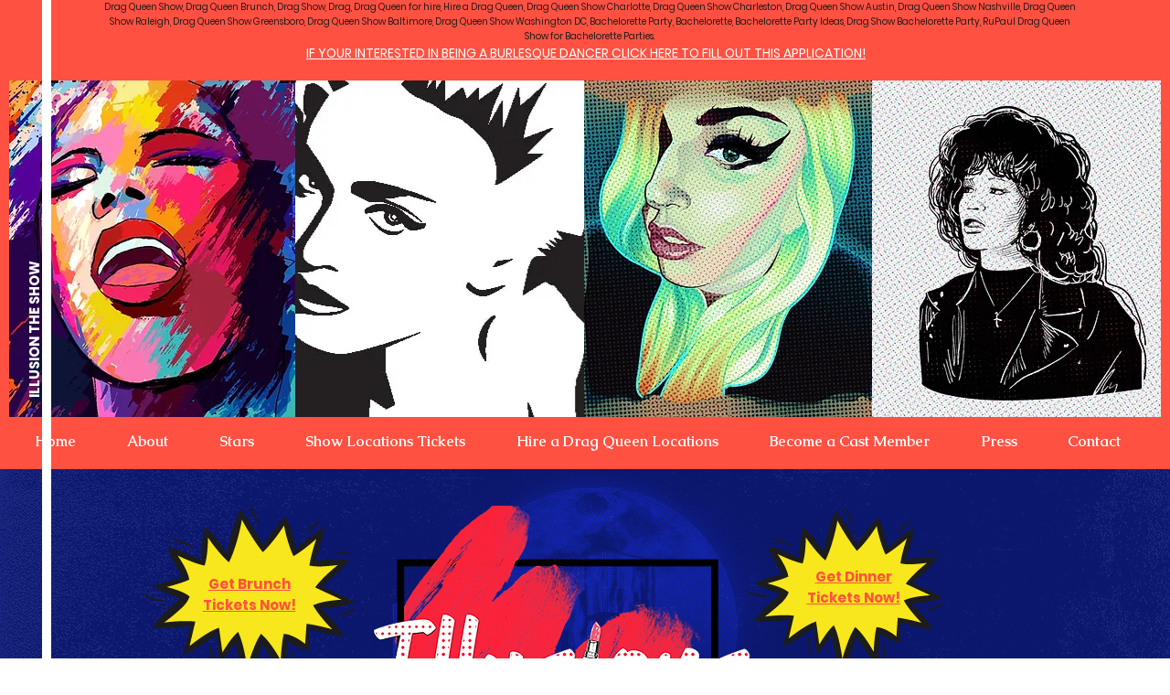

--- FILE ---
content_type: text/html; charset=UTF-8
request_url: https://www.illusionsthedragqueenshow.com/brunch-show-locations/drag-queen-show-/grand-rapids/michigan
body_size: 129156
content:
<!DOCTYPE html>
<html lang="en">
<head>
  
  <!-- SEO Tags -->
  <title>Grand Rapids, Michigan</title>
  <meta name="description" content="Illusions Drag Queen Shows - Grand Rapids, Michigan Brunch Drag Shows, Cabaret of RuPaul Drag Queen Brunch in Grand Rapids"/>
  <link rel="canonical" href="https://www.illusionsthedragqueenshow.com/brunch-show-locations/drag-queen-show-/grand-rapids/michigan"/>
  <meta property="og:title" content="Grand Rapids, Michigan"/>
  <meta property="og:description" content="Illusions Drag Queen Shows - Grand Rapids, Michigan Brunch Drag Shows, Cabaret of RuPaul Drag Queen Brunch in Grand Rapids"/>
  <meta property="og:url" content="https://www.illusionsthedragqueenshow.com/brunch-show-locations/drag-queen-show-/grand-rapids/michigan"/>
  <meta property="og:site_name" content="Illusions New USA"/>
  <meta property="og:type" content="website"/>
  <script type="application/ld+json">{}</script>
  <script type="application/ld+json">{}</script>
  <meta name="google-site-verification" content="VivpbHcLK5dljIgMvebCgzn-zzeE-t27Z5PEOLBF-6Q"/>
  <meta name="twitter:card" content="summary_large_image"/>
  <meta name="twitter:title" content="Grand Rapids, Michigan"/>
  <meta name="twitter:description" content="Illusions Drag Queen Shows - Grand Rapids, Michigan Brunch Drag Shows, Cabaret of RuPaul Drag Queen Brunch in Grand Rapids"/>

  
  <meta charset='utf-8'>
  <meta name="viewport" content="width=device-width, initial-scale=1" id="wixDesktopViewport" />
  <meta http-equiv="X-UA-Compatible" content="IE=edge">
  <meta name="generator" content="Wix.com Website Builder"/>

  <link rel="icon" sizes="192x192" href="https://static.wixstatic.com/media/bbcf6c_73eccd52d1a646dba48b463803786e25%7Emv2.jpg/v1/fill/w_192%2Ch_192%2Clg_1%2Cusm_0.66_1.00_0.01/bbcf6c_73eccd52d1a646dba48b463803786e25%7Emv2.jpg" type="image/jpeg"/>
  <link rel="shortcut icon" href="https://static.wixstatic.com/media/bbcf6c_73eccd52d1a646dba48b463803786e25%7Emv2.jpg/v1/fill/w_192%2Ch_192%2Clg_1%2Cusm_0.66_1.00_0.01/bbcf6c_73eccd52d1a646dba48b463803786e25%7Emv2.jpg" type="image/jpeg"/>
  <link rel="apple-touch-icon" href="https://static.wixstatic.com/media/bbcf6c_73eccd52d1a646dba48b463803786e25%7Emv2.jpg/v1/fill/w_180%2Ch_180%2Clg_1%2Cusm_0.66_1.00_0.01/bbcf6c_73eccd52d1a646dba48b463803786e25%7Emv2.jpg" type="image/jpeg"/>

  <!-- Safari Pinned Tab Icon -->
  <!-- <link rel="mask-icon" href="https://static.wixstatic.com/media/bbcf6c_73eccd52d1a646dba48b463803786e25%7Emv2.jpg/v1/fill/w_192%2Ch_192%2Clg_1%2Cusm_0.66_1.00_0.01/bbcf6c_73eccd52d1a646dba48b463803786e25%7Emv2.jpg"> -->

  <!-- Original trials -->
  


  <!-- Segmenter Polyfill -->
  <script>
    if (!window.Intl || !window.Intl.Segmenter) {
      (function() {
        var script = document.createElement('script');
        script.src = 'https://static.parastorage.com/unpkg/@formatjs/intl-segmenter@11.7.10/polyfill.iife.js';
        document.head.appendChild(script);
      })();
    }
  </script>

  <!-- Legacy Polyfills -->
  <script nomodule="" src="https://static.parastorage.com/unpkg/core-js-bundle@3.2.1/minified.js"></script>
  <script nomodule="" src="https://static.parastorage.com/unpkg/focus-within-polyfill@5.0.9/dist/focus-within-polyfill.js"></script>

  <!-- Performance API Polyfills -->
  <script>
  (function () {
    var noop = function noop() {};
    if ("performance" in window === false) {
      window.performance = {};
    }
    window.performance.mark = performance.mark || noop;
    window.performance.measure = performance.measure || noop;
    if ("now" in window.performance === false) {
      var nowOffset = Date.now();
      if (performance.timing && performance.timing.navigationStart) {
        nowOffset = performance.timing.navigationStart;
      }
      window.performance.now = function now() {
        return Date.now() - nowOffset;
      };
    }
  })();
  </script>

  <!-- Globals Definitions -->
  <script>
    (function () {
      var now = Date.now()
      window.initialTimestamps = {
        initialTimestamp: now,
        initialRequestTimestamp: Math.round(performance.timeOrigin ? performance.timeOrigin : now - performance.now())
      }

      window.thunderboltTag = "libs-releases-GA-local"
      window.thunderboltVersion = "1.16647.0"
    })();
  </script>

  <!-- Essential Viewer Model -->
  <script type="application/json" id="wix-essential-viewer-model">{"fleetConfig":{"fleetName":"thunderbolt-seo-renderer","type":"GA","code":0},"mode":{"qa":false,"enableTestApi":false,"debug":false,"ssrIndicator":false,"ssrOnly":false,"siteAssetsFallback":"enable","versionIndicator":false},"componentsLibrariesTopology":[{"artifactId":"editor-elements","namespace":"wixui","url":"https:\/\/static.parastorage.com\/services\/editor-elements\/1.14766.0"},{"artifactId":"editor-elements","namespace":"dsgnsys","url":"https:\/\/static.parastorage.com\/services\/editor-elements\/1.14766.0"}],"siteFeaturesConfigs":{"sessionManager":{"isRunningInDifferentSiteContext":false}},"language":{"userLanguage":"en"},"siteAssets":{"clientTopology":{"mediaRootUrl":"https:\/\/static.wixstatic.com","staticMediaUrl":"https:\/\/static.wixstatic.com\/media","moduleRepoUrl":"https:\/\/static.parastorage.com\/unpkg","fileRepoUrl":"https:\/\/static.parastorage.com\/services","viewerAppsUrl":"https:\/\/viewer-apps.parastorage.com","viewerAssetsUrl":"https:\/\/viewer-assets.parastorage.com","siteAssetsUrl":"https:\/\/siteassets.parastorage.com","pageJsonServerUrls":["https:\/\/pages.parastorage.com","https:\/\/staticorigin.wixstatic.com","https:\/\/www.illusionsthedragqueenshow.com","https:\/\/fallback.wix.com\/wix-html-editor-pages-webapp\/page"],"pathOfTBModulesInFileRepoForFallback":"wix-thunderbolt\/dist\/"}},"siteFeatures":["appMonitoring","assetsLoader","builderContextProviders","builderModuleLoader","businessLogger","captcha","clickHandlerRegistrar","commonConfig","componentsLoader","componentsRegistry","consentPolicy","cyclicTabbing","domSelectors","dynamicPages","environmentWixCodeSdk","environment","locationWixCodeSdk","mpaNavigation","navigationManager","navigationPhases","ooi","pages","panorama","renderer","reporter","routerFetch","router","scrollRestoration","seoWixCodeSdk","seo","sessionManager","siteMembersWixCodeSdk","siteMembers","siteScrollBlocker","siteWixCodeSdk","speculationRules","ssrCache","stores","structureApi","thunderboltInitializer","tpaCommons","translations","usedPlatformApis","warmupData","windowMessageRegistrar","windowWixCodeSdk","wixEmbedsApi","componentsReact","platform"],"site":{"externalBaseUrl":"https:\/\/www.illusionsthedragqueenshow.com","isSEO":true},"media":{"staticMediaUrl":"https:\/\/static.wixstatic.com\/media","mediaRootUrl":"https:\/\/static.wixstatic.com\/","staticVideoUrl":"https:\/\/video.wixstatic.com\/"},"requestUrl":"https:\/\/www.illusionsthedragqueenshow.com\/brunch-show-locations\/drag-queen-show-\/grand-rapids\/michigan","rollout":{"siteAssetsVersionsRollout":false,"isDACRollout":0,"isTBRollout":false},"commonConfig":{"brand":"wix","host":"VIEWER","bsi":"","consentPolicy":{},"consentPolicyHeader":{},"siteRevision":"4","branchId":"b8741ab4-c46a-436c-9df8-898917f0153b","renderingFlow":"NONE","language":"en","locale":"en-us"},"interactionSampleRatio":0.01,"dynamicModelUrl":"https:\/\/www.illusionsthedragqueenshow.com\/_api\/v2\/dynamicmodel","accessTokensUrl":"https:\/\/www.illusionsthedragqueenshow.com\/_api\/v1\/access-tokens","isExcludedFromSecurityExperiments":false,"experiments":{"specs.thunderbolt.hardenFetchAndXHR":true,"specs.thunderbolt.securityExperiments":true}}</script>
  <script>window.viewerModel = JSON.parse(document.getElementById('wix-essential-viewer-model').textContent)</script>

  <script>
    window.commonConfig = viewerModel.commonConfig
  </script>

  
  <!-- BEGIN handleAccessTokens bundle -->

  <script data-url="https://static.parastorage.com/services/wix-thunderbolt/dist/handleAccessTokens.inline.4f2f9a53.bundle.min.js">(()=>{"use strict";function e(e){let{context:o,property:r,value:n,enumerable:i=!0}=e,c=e.get,l=e.set;if(!r||void 0===n&&!c&&!l)return new Error("property and value are required");let a=o||globalThis,s=a?.[r],u={};if(void 0!==n)u.value=n;else{if(c){let e=t(c);e&&(u.get=e)}if(l){let e=t(l);e&&(u.set=e)}}let p={...u,enumerable:i||!1,configurable:!1};void 0!==n&&(p.writable=!1);try{Object.defineProperty(a,r,p)}catch(e){return e instanceof TypeError?s:e}return s}function t(e,t){return"function"==typeof e?e:!0===e?.async&&"function"==typeof e.func?t?async function(t){return e.func(t)}:async function(){return e.func()}:"function"==typeof e?.func?e.func:void 0}try{e({property:"strictDefine",value:e})}catch{}try{e({property:"defineStrictObject",value:r})}catch{}try{e({property:"defineStrictMethod",value:n})}catch{}var o=["toString","toLocaleString","valueOf","constructor","prototype"];function r(t){let{context:n,property:c,propertiesToExclude:l=[],skipPrototype:a=!1,hardenPrototypePropertiesToExclude:s=[]}=t;if(!c)return new Error("property is required");let u=(n||globalThis)[c],p={},f=i(n,c);u&&("object"==typeof u||"function"==typeof u)&&Reflect.ownKeys(u).forEach(t=>{if(!l.includes(t)&&!o.includes(t)){let o=i(u,t);if(o&&(o.writable||o.configurable)){let{value:r,get:n,set:i,enumerable:c=!1}=o,l={};void 0!==r?l.value=r:n?l.get=n:i&&(l.set=i);try{let o=e({context:u,property:t,...l,enumerable:c});p[t]=o}catch(e){if(!(e instanceof TypeError))throw e;try{p[t]=o.value||o.get||o.set}catch{}}}}});let d={originalObject:u,originalProperties:p};if(!a&&void 0!==u?.prototype){let e=r({context:u,property:"prototype",propertiesToExclude:s,skipPrototype:!0});e instanceof Error||(d.originalPrototype=e?.originalObject,d.originalPrototypeProperties=e?.originalProperties)}return e({context:n,property:c,value:u,enumerable:f?.enumerable}),d}function n(t,o){let r=(o||globalThis)[t],n=i(o||globalThis,t);return r&&n&&(n.writable||n.configurable)?(Object.freeze(r),e({context:globalThis,property:t,value:r})):r}function i(e,t){if(e&&t)try{return Reflect.getOwnPropertyDescriptor(e,t)}catch{return}}function c(e){if("string"!=typeof e)return e;try{return decodeURIComponent(e).toLowerCase().trim()}catch{return e.toLowerCase().trim()}}function l(e,t){let o="";if("string"==typeof e)o=e.split("=")[0]?.trim()||"";else{if(!e||"string"!=typeof e.name)return!1;o=e.name}return t.has(c(o)||"")}function a(e,t){let o;return o="string"==typeof e?e.split(";").map(e=>e.trim()).filter(e=>e.length>0):e||[],o.filter(e=>!l(e,t))}var s=null;function u(){return null===s&&(s=typeof Document>"u"?void 0:Object.getOwnPropertyDescriptor(Document.prototype,"cookie")),s}function p(t,o){if(!globalThis?.cookieStore)return;let r=globalThis.cookieStore.get.bind(globalThis.cookieStore),n=globalThis.cookieStore.getAll.bind(globalThis.cookieStore),i=globalThis.cookieStore.set.bind(globalThis.cookieStore),c=globalThis.cookieStore.delete.bind(globalThis.cookieStore);return e({context:globalThis.CookieStore.prototype,property:"get",value:async function(e){return l(("string"==typeof e?e:e.name)||"",t)?null:r.call(this,e)},enumerable:!0}),e({context:globalThis.CookieStore.prototype,property:"getAll",value:async function(){return a(await n.apply(this,Array.from(arguments)),t)},enumerable:!0}),e({context:globalThis.CookieStore.prototype,property:"set",value:async function(){let e=Array.from(arguments);if(!l(1===e.length?e[0].name:e[0],t))return i.apply(this,e);o&&console.warn(o)},enumerable:!0}),e({context:globalThis.CookieStore.prototype,property:"delete",value:async function(){let e=Array.from(arguments);if(!l(1===e.length?e[0].name:e[0],t))return c.apply(this,e)},enumerable:!0}),e({context:globalThis.cookieStore,property:"prototype",value:globalThis.CookieStore.prototype,enumerable:!1}),e({context:globalThis,property:"cookieStore",value:globalThis.cookieStore,enumerable:!0}),{get:r,getAll:n,set:i,delete:c}}var f=["TextEncoder","TextDecoder","XMLHttpRequestEventTarget","EventTarget","URL","JSON","Reflect","Object","Array","Map","Set","WeakMap","WeakSet","Promise","Symbol","Error"],d=["addEventListener","removeEventListener","dispatchEvent","encodeURI","encodeURIComponent","decodeURI","decodeURIComponent"];const y=(e,t)=>{try{const o=t?t.get.call(document):document.cookie;return o.split(";").map(e=>e.trim()).filter(t=>t?.startsWith(e))[0]?.split("=")[1]}catch(e){return""}},g=(e="",t="",o="/")=>`${e}=; ${t?`domain=${t};`:""} max-age=0; path=${o}; expires=Thu, 01 Jan 1970 00:00:01 GMT`;function m(){(function(){if("undefined"!=typeof window){const e=performance.getEntriesByType("navigation")[0];return"back_forward"===(e?.type||"")}return!1})()&&function(){const{counter:e}=function(){const e=b("getItem");if(e){const[t,o]=e.split("-"),r=o?parseInt(o,10):0;if(r>=3){const e=t?Number(t):0;if(Date.now()-e>6e4)return{counter:0}}return{counter:r}}return{counter:0}}();e<3?(!function(e=1){b("setItem",`${Date.now()}-${e}`)}(e+1),window.location.reload()):console.error("ATS: Max reload attempts reached")}()}function b(e,t){try{return sessionStorage[e]("reload",t||"")}catch(e){console.error("ATS: Error calling sessionStorage:",e)}}const h="client-session-bind",v="sec-fetch-unsupported",{experiments:w}=window.viewerModel,T=[h,"client-binding",v,"svSession","smSession","server-session-bind","wixSession2","wixSession3"].map(e=>e.toLowerCase()),{cookie:S}=function(t,o){let r=new Set(t);return e({context:document,property:"cookie",set:{func:e=>function(e,t,o,r){let n=u(),i=c(t.split(";")[0]||"")||"";[...o].every(e=>!i.startsWith(e.toLowerCase()))&&n?.set?n.set.call(e,t):r&&console.warn(r)}(document,e,r,o)},get:{func:()=>function(e,t){let o=u();if(!o?.get)throw new Error("Cookie descriptor or getter not available");return a(o.get.call(e),t).join("; ")}(document,r)},enumerable:!0}),{cookieStore:p(r,o),cookie:u()}}(T),k="tbReady",x="security_overrideGlobals",{experiments:E,siteFeaturesConfigs:C,accessTokensUrl:P}=window.viewerModel,R=P,M={},O=(()=>{const e=y(h,S);if(w["specs.thunderbolt.browserCacheReload"]){y(v,S)||e?b("removeItem"):m()}return(()=>{const e=g(h),t=g(h,location.hostname);S.set.call(document,e),S.set.call(document,t)})(),e})();O&&(M["client-binding"]=O);const D=fetch;addEventListener(k,function e(t){const{logger:o}=t.detail;try{window.tb.init({fetch:D,fetchHeaders:M})}catch(e){const t=new Error("TB003");o.meter(`${x}_${t.message}`,{paramsOverrides:{errorType:x,eventString:t.message}}),window?.viewerModel?.mode.debug&&console.error(e)}finally{removeEventListener(k,e)}}),E["specs.thunderbolt.hardenFetchAndXHR"]||(window.fetchDynamicModel=()=>C.sessionManager.isRunningInDifferentSiteContext?Promise.resolve({}):fetch(R,{credentials:"same-origin",headers:M}).then(function(e){if(!e.ok)throw new Error(`[${e.status}]${e.statusText}`);return e.json()}),window.dynamicModelPromise=window.fetchDynamicModel())})();
//# sourceMappingURL=https://static.parastorage.com/services/wix-thunderbolt/dist/handleAccessTokens.inline.4f2f9a53.bundle.min.js.map</script>

<!-- END handleAccessTokens bundle -->

<!-- BEGIN overrideGlobals bundle -->

<script data-url="https://static.parastorage.com/services/wix-thunderbolt/dist/overrideGlobals.inline.ec13bfcf.bundle.min.js">(()=>{"use strict";function e(e){let{context:r,property:o,value:n,enumerable:i=!0}=e,c=e.get,a=e.set;if(!o||void 0===n&&!c&&!a)return new Error("property and value are required");let l=r||globalThis,u=l?.[o],s={};if(void 0!==n)s.value=n;else{if(c){let e=t(c);e&&(s.get=e)}if(a){let e=t(a);e&&(s.set=e)}}let p={...s,enumerable:i||!1,configurable:!1};void 0!==n&&(p.writable=!1);try{Object.defineProperty(l,o,p)}catch(e){return e instanceof TypeError?u:e}return u}function t(e,t){return"function"==typeof e?e:!0===e?.async&&"function"==typeof e.func?t?async function(t){return e.func(t)}:async function(){return e.func()}:"function"==typeof e?.func?e.func:void 0}try{e({property:"strictDefine",value:e})}catch{}try{e({property:"defineStrictObject",value:o})}catch{}try{e({property:"defineStrictMethod",value:n})}catch{}var r=["toString","toLocaleString","valueOf","constructor","prototype"];function o(t){let{context:n,property:c,propertiesToExclude:a=[],skipPrototype:l=!1,hardenPrototypePropertiesToExclude:u=[]}=t;if(!c)return new Error("property is required");let s=(n||globalThis)[c],p={},f=i(n,c);s&&("object"==typeof s||"function"==typeof s)&&Reflect.ownKeys(s).forEach(t=>{if(!a.includes(t)&&!r.includes(t)){let r=i(s,t);if(r&&(r.writable||r.configurable)){let{value:o,get:n,set:i,enumerable:c=!1}=r,a={};void 0!==o?a.value=o:n?a.get=n:i&&(a.set=i);try{let r=e({context:s,property:t,...a,enumerable:c});p[t]=r}catch(e){if(!(e instanceof TypeError))throw e;try{p[t]=r.value||r.get||r.set}catch{}}}}});let d={originalObject:s,originalProperties:p};if(!l&&void 0!==s?.prototype){let e=o({context:s,property:"prototype",propertiesToExclude:u,skipPrototype:!0});e instanceof Error||(d.originalPrototype=e?.originalObject,d.originalPrototypeProperties=e?.originalProperties)}return e({context:n,property:c,value:s,enumerable:f?.enumerable}),d}function n(t,r){let o=(r||globalThis)[t],n=i(r||globalThis,t);return o&&n&&(n.writable||n.configurable)?(Object.freeze(o),e({context:globalThis,property:t,value:o})):o}function i(e,t){if(e&&t)try{return Reflect.getOwnPropertyDescriptor(e,t)}catch{return}}function c(e){if("string"!=typeof e)return e;try{return decodeURIComponent(e).toLowerCase().trim()}catch{return e.toLowerCase().trim()}}function a(e,t){return e instanceof Headers?e.forEach((r,o)=>{l(o,t)||e.delete(o)}):Object.keys(e).forEach(r=>{l(r,t)||delete e[r]}),e}function l(e,t){return!t.has(c(e)||"")}function u(e,t){let r=!0,o=function(e){let t,r;if(globalThis.Request&&e instanceof Request)t=e.url;else{if("function"!=typeof e?.toString)throw new Error("Unsupported type for url");t=e.toString()}try{return new URL(t).pathname}catch{return r=t.replace(/#.+/gi,"").split("?").shift(),r.startsWith("/")?r:`/${r}`}}(e),n=c(o);return n&&t.some(e=>n.includes(e))&&(r=!1),r}function s(t,r,o){let n=fetch,i=XMLHttpRequest,c=new Set(r);function s(){let e=new i,r=e.open,n=e.setRequestHeader;return e.open=function(){let n=Array.from(arguments),i=n[1];if(n.length<2||u(i,t))return r.apply(e,n);throw new Error(o||`Request not allowed for path ${i}`)},e.setRequestHeader=function(t,r){l(decodeURIComponent(t),c)&&n.call(e,t,r)},e}return e({property:"fetch",value:function(){let e=function(e,t){return globalThis.Request&&e[0]instanceof Request&&e[0]?.headers?a(e[0].headers,t):e[1]?.headers&&a(e[1].headers,t),e}(arguments,c);return u(arguments[0],t)?n.apply(globalThis,Array.from(e)):new Promise((e,t)=>{t(new Error(o||`Request not allowed for path ${arguments[0]}`))})},enumerable:!0}),e({property:"XMLHttpRequest",value:s,enumerable:!0}),Object.keys(i).forEach(e=>{s[e]=i[e]}),{fetch:n,XMLHttpRequest:i}}var p=["TextEncoder","TextDecoder","XMLHttpRequestEventTarget","EventTarget","URL","JSON","Reflect","Object","Array","Map","Set","WeakMap","WeakSet","Promise","Symbol","Error"],f=["addEventListener","removeEventListener","dispatchEvent","encodeURI","encodeURIComponent","decodeURI","decodeURIComponent"];const d=function(){let t=globalThis.open,r=document.open;function o(e,r,o){let n="string"!=typeof e,i=t.call(window,e,r,o);return n||e&&function(e){return e.startsWith("//")&&/(?:[a-z0-9](?:[a-z0-9-]{0,61}[a-z0-9])?\.)+[a-z0-9][a-z0-9-]{0,61}[a-z0-9]/g.test(`${location.protocol}:${e}`)&&(e=`${location.protocol}${e}`),!e.startsWith("http")||new URL(e).hostname===location.hostname}(e)?{}:i}return e({property:"open",value:o,context:globalThis,enumerable:!0}),e({property:"open",value:function(e,t,n){return e?o(e,t,n):r.call(document,e||"",t||"",n||"")},context:document,enumerable:!0}),{open:t,documentOpen:r}},y=function(){let t=document.createElement,r=Element.prototype.setAttribute,o=Element.prototype.setAttributeNS;return e({property:"createElement",context:document,value:function(n,i){let a=t.call(document,n,i);if("iframe"===c(n)){e({property:"srcdoc",context:a,get:()=>"",set:()=>{console.warn("`srcdoc` is not allowed in iframe elements.")}});let t=function(e,t){"srcdoc"!==e.toLowerCase()?r.call(a,e,t):console.warn("`srcdoc` attribute is not allowed to be set.")},n=function(e,t,r){"srcdoc"!==t.toLowerCase()?o.call(a,e,t,r):console.warn("`srcdoc` attribute is not allowed to be set.")};a.setAttribute=t,a.setAttributeNS=n}return a},enumerable:!0}),{createElement:t,setAttribute:r,setAttributeNS:o}},m=["client-binding"],b=["/_api/v1/access-tokens","/_api/v2/dynamicmodel","/_api/one-app-session-web/v3/businesses"],h=function(){let t=setTimeout,r=setInterval;return o("setTimeout",0,globalThis),o("setInterval",0,globalThis),{setTimeout:t,setInterval:r};function o(t,r,o){let n=o||globalThis,i=n[t];if(!i||"function"!=typeof i)throw new Error(`Function ${t} not found or is not a function`);e({property:t,value:function(){let e=Array.from(arguments);if("string"!=typeof e[r])return i.apply(n,e);console.warn(`Calling ${t} with a String Argument at index ${r} is not allowed`)},context:o,enumerable:!0})}},v=function(){if(navigator&&"serviceWorker"in navigator){let t=navigator.serviceWorker.register;return e({context:navigator.serviceWorker,property:"register",value:function(){console.log("Service worker registration is not allowed")},enumerable:!0}),{register:t}}return{}};performance.mark("overrideGlobals started");const{isExcludedFromSecurityExperiments:g,experiments:w}=window.viewerModel,E=!g&&w["specs.thunderbolt.securityExperiments"];try{d(),E&&y(),w["specs.thunderbolt.hardenFetchAndXHR"]&&E&&s(b,m),v(),(e=>{let t=[],r=[];r=r.concat(["TextEncoder","TextDecoder"]),e&&(r=r.concat(["XMLHttpRequestEventTarget","EventTarget"])),r=r.concat(["URL","JSON"]),e&&(t=t.concat(["addEventListener","removeEventListener"])),t=t.concat(["encodeURI","encodeURIComponent","decodeURI","decodeURIComponent"]),r=r.concat(["String","Number"]),e&&r.push("Object"),r=r.concat(["Reflect"]),t.forEach(e=>{n(e),["addEventListener","removeEventListener"].includes(e)&&n(e,document)}),r.forEach(e=>{o({property:e})})})(E),E&&h()}catch(e){window?.viewerModel?.mode.debug&&console.error(e);const t=new Error("TB006");window.fedops?.reportError(t,"security_overrideGlobals"),window.Sentry?window.Sentry.captureException(t):globalThis.defineStrictProperty("sentryBuffer",[t],window,!1)}performance.mark("overrideGlobals ended")})();
//# sourceMappingURL=https://static.parastorage.com/services/wix-thunderbolt/dist/overrideGlobals.inline.ec13bfcf.bundle.min.js.map</script>

<!-- END overrideGlobals bundle -->


  
  <script>
    window.commonConfig = viewerModel.commonConfig

	
  </script>

  <!-- Initial CSS -->
  <style data-url="https://static.parastorage.com/services/wix-thunderbolt/dist/main.347af09f.min.css">@keyframes slide-horizontal-new{0%{transform:translateX(100%)}}@keyframes slide-horizontal-old{80%{opacity:1}to{opacity:0;transform:translateX(-100%)}}@keyframes slide-vertical-new{0%{transform:translateY(-100%)}}@keyframes slide-vertical-old{80%{opacity:1}to{opacity:0;transform:translateY(100%)}}@keyframes out-in-new{0%{opacity:0}}@keyframes out-in-old{to{opacity:0}}:root:active-view-transition{view-transition-name:none}::view-transition{pointer-events:none}:root:active-view-transition::view-transition-new(page-group),:root:active-view-transition::view-transition-old(page-group){animation-duration:.6s;cursor:wait;pointer-events:all}:root:active-view-transition-type(SlideHorizontal)::view-transition-old(page-group){animation:slide-horizontal-old .6s cubic-bezier(.83,0,.17,1) forwards;mix-blend-mode:normal}:root:active-view-transition-type(SlideHorizontal)::view-transition-new(page-group){animation:slide-horizontal-new .6s cubic-bezier(.83,0,.17,1) backwards;mix-blend-mode:normal}:root:active-view-transition-type(SlideVertical)::view-transition-old(page-group){animation:slide-vertical-old .6s cubic-bezier(.83,0,.17,1) forwards;mix-blend-mode:normal}:root:active-view-transition-type(SlideVertical)::view-transition-new(page-group){animation:slide-vertical-new .6s cubic-bezier(.83,0,.17,1) backwards;mix-blend-mode:normal}:root:active-view-transition-type(OutIn)::view-transition-old(page-group){animation:out-in-old .35s cubic-bezier(.22,1,.36,1) forwards}:root:active-view-transition-type(OutIn)::view-transition-new(page-group){animation:out-in-new .35s cubic-bezier(.64,0,.78,0) .35s backwards}@media(prefers-reduced-motion:reduce){::view-transition-group(*),::view-transition-new(*),::view-transition-old(*){animation:none!important}}body,html{background:transparent;border:0;margin:0;outline:0;padding:0;vertical-align:baseline}body{--scrollbar-width:0px;font-family:Arial,Helvetica,sans-serif;font-size:10px}body,html{height:100%}body{overflow-x:auto;overflow-y:scroll}body:not(.responsive) #site-root{min-width:var(--site-width);width:100%}body:not([data-js-loaded]) [data-hide-prejs]{visibility:hidden}interact-element{display:contents}#SITE_CONTAINER{position:relative}:root{--one-unit:1vw;--section-max-width:9999px;--spx-stopper-max:9999px;--spx-stopper-min:0px;--browser-zoom:1}@supports(-webkit-appearance:none) and (stroke-color:transparent){:root{--safari-sticky-fix:opacity;--experimental-safari-sticky-fix:translateZ(0)}}@supports(container-type:inline-size){:root{--one-unit:1cqw}}[id^=oldHoverBox-]{mix-blend-mode:plus-lighter;transition:opacity .5s ease,visibility .5s ease}[data-mesh-id$=inlineContent-gridContainer]:has(>[id^=oldHoverBox-]){isolation:isolate}</style>
<style data-url="https://static.parastorage.com/services/wix-thunderbolt/dist/main.renderer.9cb0985f.min.css">a,abbr,acronym,address,applet,b,big,blockquote,button,caption,center,cite,code,dd,del,dfn,div,dl,dt,em,fieldset,font,footer,form,h1,h2,h3,h4,h5,h6,header,i,iframe,img,ins,kbd,label,legend,li,nav,object,ol,p,pre,q,s,samp,section,small,span,strike,strong,sub,sup,table,tbody,td,tfoot,th,thead,title,tr,tt,u,ul,var{background:transparent;border:0;margin:0;outline:0;padding:0;vertical-align:baseline}input,select,textarea{box-sizing:border-box;font-family:Helvetica,Arial,sans-serif}ol,ul{list-style:none}blockquote,q{quotes:none}ins{text-decoration:none}del{text-decoration:line-through}table{border-collapse:collapse;border-spacing:0}a{cursor:pointer;text-decoration:none}.testStyles{overflow-y:hidden}.reset-button{-webkit-appearance:none;background:none;border:0;color:inherit;font:inherit;line-height:normal;outline:0;overflow:visible;padding:0;-webkit-user-select:none;-moz-user-select:none;-ms-user-select:none}:focus{outline:none}body.device-mobile-optimized:not(.disable-site-overflow){overflow-x:hidden;overflow-y:scroll}body.device-mobile-optimized:not(.responsive) #SITE_CONTAINER{margin-left:auto;margin-right:auto;overflow-x:visible;position:relative;width:320px}body.device-mobile-optimized:not(.responsive):not(.blockSiteScrolling) #SITE_CONTAINER{margin-top:0}body.device-mobile-optimized>*{max-width:100%!important}body.device-mobile-optimized #site-root{overflow-x:hidden;overflow-y:hidden}@supports(overflow:clip){body.device-mobile-optimized #site-root{overflow-x:clip;overflow-y:clip}}body.device-mobile-non-optimized #SITE_CONTAINER #site-root{overflow-x:clip;overflow-y:clip}body.device-mobile-non-optimized.fullScreenMode{background-color:#5f6360}body.device-mobile-non-optimized.fullScreenMode #MOBILE_ACTIONS_MENU,body.device-mobile-non-optimized.fullScreenMode #SITE_BACKGROUND,body.device-mobile-non-optimized.fullScreenMode #site-root,body.fullScreenMode #WIX_ADS{visibility:hidden}body.fullScreenMode{overflow-x:hidden!important;overflow-y:hidden!important}body.fullScreenMode.device-mobile-optimized #TINY_MENU{opacity:0;pointer-events:none}body.fullScreenMode-scrollable.device-mobile-optimized{overflow-x:hidden!important;overflow-y:auto!important}body.fullScreenMode-scrollable.device-mobile-optimized #masterPage,body.fullScreenMode-scrollable.device-mobile-optimized #site-root{overflow-x:hidden!important;overflow-y:hidden!important}body.fullScreenMode-scrollable.device-mobile-optimized #SITE_BACKGROUND,body.fullScreenMode-scrollable.device-mobile-optimized #masterPage{height:auto!important}body.fullScreenMode-scrollable.device-mobile-optimized #masterPage.mesh-layout{height:0!important}body.blockSiteScrolling,body.siteScrollingBlocked{position:fixed;width:100%}body.blockSiteScrolling #SITE_CONTAINER{margin-top:calc(var(--blocked-site-scroll-margin-top)*-1)}#site-root{margin:0 auto;min-height:100%;position:relative;top:var(--wix-ads-height)}#site-root img:not([src]){visibility:hidden}#site-root svg img:not([src]){visibility:visible}.auto-generated-link{color:inherit}#SCROLL_TO_BOTTOM,#SCROLL_TO_TOP{height:0}.has-click-trigger{cursor:pointer}.fullScreenOverlay{bottom:0;display:flex;justify-content:center;left:0;overflow-y:hidden;position:fixed;right:0;top:-60px;z-index:1005}.fullScreenOverlay>.fullScreenOverlayContent{bottom:0;left:0;margin:0 auto;overflow:hidden;position:absolute;right:0;top:60px;transform:translateZ(0)}[data-mesh-id$=centeredContent],[data-mesh-id$=form],[data-mesh-id$=inlineContent]{pointer-events:none;position:relative}[data-mesh-id$=-gridWrapper],[data-mesh-id$=-rotated-wrapper]{pointer-events:none}[data-mesh-id$=-gridContainer]>*,[data-mesh-id$=-rotated-wrapper]>*,[data-mesh-id$=inlineContent]>:not([data-mesh-id$=-gridContainer]){pointer-events:auto}.device-mobile-optimized #masterPage.mesh-layout #SOSP_CONTAINER_CUSTOM_ID{grid-area:2/1/3/2;-ms-grid-row:2;position:relative}#masterPage.mesh-layout{-ms-grid-rows:max-content max-content min-content max-content;-ms-grid-columns:100%;align-items:start;display:-ms-grid;display:grid;grid-template-columns:100%;grid-template-rows:max-content max-content min-content max-content;justify-content:stretch}#masterPage.mesh-layout #PAGES_CONTAINER,#masterPage.mesh-layout #SITE_FOOTER-placeholder,#masterPage.mesh-layout #SITE_FOOTER_WRAPPER,#masterPage.mesh-layout #SITE_HEADER-placeholder,#masterPage.mesh-layout #SITE_HEADER_WRAPPER,#masterPage.mesh-layout #SOSP_CONTAINER_CUSTOM_ID[data-state~=mobileView],#masterPage.mesh-layout #soapAfterPagesContainer,#masterPage.mesh-layout #soapBeforePagesContainer{-ms-grid-row-align:start;-ms-grid-column-align:start;-ms-grid-column:1}#masterPage.mesh-layout #SITE_HEADER-placeholder,#masterPage.mesh-layout #SITE_HEADER_WRAPPER{grid-area:1/1/2/2;-ms-grid-row:1}#masterPage.mesh-layout #PAGES_CONTAINER,#masterPage.mesh-layout #soapAfterPagesContainer,#masterPage.mesh-layout #soapBeforePagesContainer{grid-area:3/1/4/2;-ms-grid-row:3}#masterPage.mesh-layout #soapAfterPagesContainer,#masterPage.mesh-layout #soapBeforePagesContainer{width:100%}#masterPage.mesh-layout #PAGES_CONTAINER{align-self:stretch}#masterPage.mesh-layout main#PAGES_CONTAINER{display:block}#masterPage.mesh-layout #SITE_FOOTER-placeholder,#masterPage.mesh-layout #SITE_FOOTER_WRAPPER{grid-area:4/1/5/2;-ms-grid-row:4}#masterPage.mesh-layout #SITE_PAGES,#masterPage.mesh-layout [data-mesh-id=PAGES_CONTAINERcenteredContent],#masterPage.mesh-layout [data-mesh-id=PAGES_CONTAINERinlineContent]{height:100%}#masterPage.mesh-layout.desktop>*{width:100%}#masterPage.mesh-layout #PAGES_CONTAINER,#masterPage.mesh-layout #SITE_FOOTER,#masterPage.mesh-layout #SITE_FOOTER_WRAPPER,#masterPage.mesh-layout #SITE_HEADER,#masterPage.mesh-layout #SITE_HEADER_WRAPPER,#masterPage.mesh-layout #SITE_PAGES,#masterPage.mesh-layout #masterPageinlineContent{position:relative}#masterPage.mesh-layout #SITE_HEADER{grid-area:1/1/2/2}#masterPage.mesh-layout #SITE_FOOTER{grid-area:4/1/5/2}#masterPage.mesh-layout.overflow-x-clip #SITE_FOOTER,#masterPage.mesh-layout.overflow-x-clip #SITE_HEADER{overflow-x:clip}[data-z-counter]{z-index:0}[data-z-counter="0"]{z-index:auto}.wixSiteProperties{-webkit-font-smoothing:antialiased;-moz-osx-font-smoothing:grayscale}:root{--wst-button-color-fill-primary:rgb(var(--color_48));--wst-button-color-border-primary:rgb(var(--color_49));--wst-button-color-text-primary:rgb(var(--color_50));--wst-button-color-fill-primary-hover:rgb(var(--color_51));--wst-button-color-border-primary-hover:rgb(var(--color_52));--wst-button-color-text-primary-hover:rgb(var(--color_53));--wst-button-color-fill-primary-disabled:rgb(var(--color_54));--wst-button-color-border-primary-disabled:rgb(var(--color_55));--wst-button-color-text-primary-disabled:rgb(var(--color_56));--wst-button-color-fill-secondary:rgb(var(--color_57));--wst-button-color-border-secondary:rgb(var(--color_58));--wst-button-color-text-secondary:rgb(var(--color_59));--wst-button-color-fill-secondary-hover:rgb(var(--color_60));--wst-button-color-border-secondary-hover:rgb(var(--color_61));--wst-button-color-text-secondary-hover:rgb(var(--color_62));--wst-button-color-fill-secondary-disabled:rgb(var(--color_63));--wst-button-color-border-secondary-disabled:rgb(var(--color_64));--wst-button-color-text-secondary-disabled:rgb(var(--color_65));--wst-color-fill-base-1:rgb(var(--color_36));--wst-color-fill-base-2:rgb(var(--color_37));--wst-color-fill-base-shade-1:rgb(var(--color_38));--wst-color-fill-base-shade-2:rgb(var(--color_39));--wst-color-fill-base-shade-3:rgb(var(--color_40));--wst-color-fill-accent-1:rgb(var(--color_41));--wst-color-fill-accent-2:rgb(var(--color_42));--wst-color-fill-accent-3:rgb(var(--color_43));--wst-color-fill-accent-4:rgb(var(--color_44));--wst-color-fill-background-primary:rgb(var(--color_11));--wst-color-fill-background-secondary:rgb(var(--color_12));--wst-color-text-primary:rgb(var(--color_15));--wst-color-text-secondary:rgb(var(--color_14));--wst-color-action:rgb(var(--color_18));--wst-color-disabled:rgb(var(--color_39));--wst-color-title:rgb(var(--color_45));--wst-color-subtitle:rgb(var(--color_46));--wst-color-line:rgb(var(--color_47));--wst-font-style-h2:var(--font_2);--wst-font-style-h3:var(--font_3);--wst-font-style-h4:var(--font_4);--wst-font-style-h5:var(--font_5);--wst-font-style-h6:var(--font_6);--wst-font-style-body-large:var(--font_7);--wst-font-style-body-medium:var(--font_8);--wst-font-style-body-small:var(--font_9);--wst-font-style-body-x-small:var(--font_10);--wst-color-custom-1:rgb(var(--color_13));--wst-color-custom-2:rgb(var(--color_16));--wst-color-custom-3:rgb(var(--color_17));--wst-color-custom-4:rgb(var(--color_19));--wst-color-custom-5:rgb(var(--color_20));--wst-color-custom-6:rgb(var(--color_21));--wst-color-custom-7:rgb(var(--color_22));--wst-color-custom-8:rgb(var(--color_23));--wst-color-custom-9:rgb(var(--color_24));--wst-color-custom-10:rgb(var(--color_25));--wst-color-custom-11:rgb(var(--color_26));--wst-color-custom-12:rgb(var(--color_27));--wst-color-custom-13:rgb(var(--color_28));--wst-color-custom-14:rgb(var(--color_29));--wst-color-custom-15:rgb(var(--color_30));--wst-color-custom-16:rgb(var(--color_31));--wst-color-custom-17:rgb(var(--color_32));--wst-color-custom-18:rgb(var(--color_33));--wst-color-custom-19:rgb(var(--color_34));--wst-color-custom-20:rgb(var(--color_35))}.wix-presets-wrapper{display:contents}</style>

  <meta name="format-detection" content="telephone=no">
  <meta name="skype_toolbar" content="skype_toolbar_parser_compatible">
  
  

  

  

  <!-- head performance data start -->
  
  <!-- head performance data end -->
  

    


    
<style data-href="https://static.parastorage.com/services/editor-elements-library/dist/thunderbolt/rb_wixui.thunderbolt[VerticalLine_ClassicVerticalSolidLine].f07c5db9.min.css">.SsY_2i .UGHfip{border-left:var(--lnw,3px) solid rgba(var(--brd,var(--color_15,color_15)),var(--alpha-brd,1));height:100%;width:100%}</style>
<style data-href="https://static.parastorage.com/services/editor-elements-library/dist/thunderbolt/rb_wixui.thunderbolt_bootstrap-classic.72e6a2a3.min.css">.PlZyDq{touch-action:manipulation}.uDW_Qe{align-items:center;box-sizing:border-box;display:flex;justify-content:var(--label-align);min-width:100%;text-align:initial;width:-moz-max-content;width:max-content}.uDW_Qe:before{max-width:var(--margin-start,0)}.uDW_Qe:after,.uDW_Qe:before{align-self:stretch;content:"";flex-grow:1}.uDW_Qe:after{max-width:var(--margin-end,0)}.FubTgk{height:100%}.FubTgk .uDW_Qe{border-radius:var(--corvid-border-radius,var(--rd,0));bottom:0;box-shadow:var(--shd,0 1px 4px rgba(0,0,0,.6));left:0;position:absolute;right:0;top:0;transition:var(--trans1,border-color .4s ease 0s,background-color .4s ease 0s)}.FubTgk .uDW_Qe:link,.FubTgk .uDW_Qe:visited{border-color:transparent}.FubTgk .l7_2fn{color:var(--corvid-color,rgb(var(--txt,var(--color_15,color_15))));font:var(--fnt,var(--font_5));margin:0;position:relative;transition:var(--trans2,color .4s ease 0s);white-space:nowrap}.FubTgk[aria-disabled=false] .uDW_Qe{background-color:var(--corvid-background-color,rgba(var(--bg,var(--color_17,color_17)),var(--alpha-bg,1)));border:solid var(--corvid-border-color,rgba(var(--brd,var(--color_15,color_15)),var(--alpha-brd,1))) var(--corvid-border-width,var(--brw,0));cursor:pointer!important}:host(.device-mobile-optimized) .FubTgk[aria-disabled=false]:active .uDW_Qe,body.device-mobile-optimized .FubTgk[aria-disabled=false]:active .uDW_Qe{background-color:var(--corvid-hover-background-color,rgba(var(--bgh,var(--color_18,color_18)),var(--alpha-bgh,1)));border-color:var(--corvid-hover-border-color,rgba(var(--brdh,var(--color_15,color_15)),var(--alpha-brdh,1)))}:host(.device-mobile-optimized) .FubTgk[aria-disabled=false]:active .l7_2fn,body.device-mobile-optimized .FubTgk[aria-disabled=false]:active .l7_2fn{color:var(--corvid-hover-color,rgb(var(--txth,var(--color_15,color_15))))}:host(:not(.device-mobile-optimized)) .FubTgk[aria-disabled=false]:hover .uDW_Qe,body:not(.device-mobile-optimized) .FubTgk[aria-disabled=false]:hover .uDW_Qe{background-color:var(--corvid-hover-background-color,rgba(var(--bgh,var(--color_18,color_18)),var(--alpha-bgh,1)));border-color:var(--corvid-hover-border-color,rgba(var(--brdh,var(--color_15,color_15)),var(--alpha-brdh,1)))}:host(:not(.device-mobile-optimized)) .FubTgk[aria-disabled=false]:hover .l7_2fn,body:not(.device-mobile-optimized) .FubTgk[aria-disabled=false]:hover .l7_2fn{color:var(--corvid-hover-color,rgb(var(--txth,var(--color_15,color_15))))}.FubTgk[aria-disabled=true] .uDW_Qe{background-color:var(--corvid-disabled-background-color,rgba(var(--bgd,204,204,204),var(--alpha-bgd,1)));border-color:var(--corvid-disabled-border-color,rgba(var(--brdd,204,204,204),var(--alpha-brdd,1)));border-style:solid;border-width:var(--corvid-border-width,var(--brw,0))}.FubTgk[aria-disabled=true] .l7_2fn{color:var(--corvid-disabled-color,rgb(var(--txtd,255,255,255)))}.uUxqWY{align-items:center;box-sizing:border-box;display:flex;justify-content:var(--label-align);min-width:100%;text-align:initial;width:-moz-max-content;width:max-content}.uUxqWY:before{max-width:var(--margin-start,0)}.uUxqWY:after,.uUxqWY:before{align-self:stretch;content:"";flex-grow:1}.uUxqWY:after{max-width:var(--margin-end,0)}.Vq4wYb[aria-disabled=false] .uUxqWY{cursor:pointer}:host(.device-mobile-optimized) .Vq4wYb[aria-disabled=false]:active .wJVzSK,body.device-mobile-optimized .Vq4wYb[aria-disabled=false]:active .wJVzSK{color:var(--corvid-hover-color,rgb(var(--txth,var(--color_15,color_15))));transition:var(--trans,color .4s ease 0s)}:host(:not(.device-mobile-optimized)) .Vq4wYb[aria-disabled=false]:hover .wJVzSK,body:not(.device-mobile-optimized) .Vq4wYb[aria-disabled=false]:hover .wJVzSK{color:var(--corvid-hover-color,rgb(var(--txth,var(--color_15,color_15))));transition:var(--trans,color .4s ease 0s)}.Vq4wYb .uUxqWY{bottom:0;left:0;position:absolute;right:0;top:0}.Vq4wYb .wJVzSK{color:var(--corvid-color,rgb(var(--txt,var(--color_15,color_15))));font:var(--fnt,var(--font_5));transition:var(--trans,color .4s ease 0s);white-space:nowrap}.Vq4wYb[aria-disabled=true] .wJVzSK{color:var(--corvid-disabled-color,rgb(var(--txtd,255,255,255)))}:host(:not(.device-mobile-optimized)) .CohWsy,body:not(.device-mobile-optimized) .CohWsy{display:flex}:host(:not(.device-mobile-optimized)) .V5AUxf,body:not(.device-mobile-optimized) .V5AUxf{-moz-column-gap:var(--margin);column-gap:var(--margin);direction:var(--direction);display:flex;margin:0 auto;position:relative;width:calc(100% - var(--padding)*2)}:host(:not(.device-mobile-optimized)) .V5AUxf>*,body:not(.device-mobile-optimized) .V5AUxf>*{direction:ltr;flex:var(--column-flex) 1 0%;left:0;margin-bottom:var(--padding);margin-top:var(--padding);min-width:0;position:relative;top:0}:host(.device-mobile-optimized) .V5AUxf,body.device-mobile-optimized .V5AUxf{display:block;padding-bottom:var(--padding-y);padding-left:var(--padding-x,0);padding-right:var(--padding-x,0);padding-top:var(--padding-y);position:relative}:host(.device-mobile-optimized) .V5AUxf>*,body.device-mobile-optimized .V5AUxf>*{margin-bottom:var(--margin);position:relative}:host(.device-mobile-optimized) .V5AUxf>:first-child,body.device-mobile-optimized .V5AUxf>:first-child{margin-top:var(--firstChildMarginTop,0)}:host(.device-mobile-optimized) .V5AUxf>:last-child,body.device-mobile-optimized .V5AUxf>:last-child{margin-bottom:var(--lastChildMarginBottom)}.LIhNy3{backface-visibility:hidden}.jhxvbR,.mtrorN{display:block;height:100%;width:100%}.jhxvbR img{max-width:var(--wix-img-max-width,100%)}.jhxvbR[data-animate-blur] img{filter:blur(9px);transition:filter .8s ease-in}.jhxvbR[data-animate-blur] img[data-load-done]{filter:none}.if7Vw2{height:100%;left:0;-webkit-mask-image:var(--mask-image,none);mask-image:var(--mask-image,none);-webkit-mask-position:var(--mask-position,0);mask-position:var(--mask-position,0);-webkit-mask-repeat:var(--mask-repeat,no-repeat);mask-repeat:var(--mask-repeat,no-repeat);-webkit-mask-size:var(--mask-size,100%);mask-size:var(--mask-size,100%);overflow:hidden;pointer-events:var(--fill-layer-background-media-pointer-events);position:absolute;top:0;width:100%}.if7Vw2.f0uTJH{clip:rect(0,auto,auto,0)}.if7Vw2 .i1tH8h{height:100%;position:absolute;top:0;width:100%}.if7Vw2 .DXi4PB{height:var(--fill-layer-image-height,100%);opacity:var(--fill-layer-image-opacity)}.if7Vw2 .DXi4PB img{height:100%;width:100%}@supports(-webkit-hyphens:none){.if7Vw2.f0uTJH{clip:auto;-webkit-clip-path:inset(0)}}.wG8dni{height:100%}.tcElKx{background-color:var(--bg-overlay-color);background-image:var(--bg-gradient);transition:var(--inherit-transition)}.ImALHf,.Ybjs9b{opacity:var(--fill-layer-video-opacity)}.UWmm3w{bottom:var(--media-padding-bottom);height:var(--media-padding-height);position:absolute;top:var(--media-padding-top);width:100%}.Yjj1af{transform:scale(var(--scale,1));transition:var(--transform-duration,transform 0s)}.ImALHf{height:100%;position:relative;width:100%}.KCM6zk{opacity:var(--fill-layer-video-opacity,var(--fill-layer-image-opacity,1))}.KCM6zk .DXi4PB,.KCM6zk .ImALHf,.KCM6zk .Ybjs9b{opacity:1}._uqPqy{clip-path:var(--fill-layer-clip)}._uqPqy,.eKyYhK{position:absolute;top:0}._uqPqy,.eKyYhK,.x0mqQS img{height:100%;width:100%}.pnCr6P{opacity:0}.blf7sp,.pnCr6P{position:absolute;top:0}.blf7sp{height:0;left:0;overflow:hidden;width:0}.rWP3Gv{left:0;pointer-events:var(--fill-layer-background-media-pointer-events);position:var(--fill-layer-background-media-position)}.Tr4n3d,.rWP3Gv,.wRqk6s{height:100%;top:0;width:100%}.wRqk6s{position:absolute}.Tr4n3d{background-color:var(--fill-layer-background-overlay-color);opacity:var(--fill-layer-background-overlay-blend-opacity-fallback,1);position:var(--fill-layer-background-overlay-position);transform:var(--fill-layer-background-overlay-transform)}@supports(mix-blend-mode:overlay){.Tr4n3d{mix-blend-mode:var(--fill-layer-background-overlay-blend-mode);opacity:var(--fill-layer-background-overlay-blend-opacity,1)}}.VXAmO2{--divider-pin-height__:min(1,calc(var(--divider-layers-pin-factor__) + 1));--divider-pin-layer-height__:var( --divider-layers-pin-factor__ );--divider-pin-border__:min(1,calc(var(--divider-layers-pin-factor__) / -1 + 1));height:calc(var(--divider-height__) + var(--divider-pin-height__)*var(--divider-layers-size__)*var(--divider-layers-y__))}.VXAmO2,.VXAmO2 .dy3w_9{left:0;position:absolute;width:100%}.VXAmO2 .dy3w_9{--divider-layer-i__:var(--divider-layer-i,0);background-position:left calc(50% + var(--divider-offset-x__) + var(--divider-layers-x__)*var(--divider-layer-i__)) bottom;background-repeat:repeat-x;border-bottom-style:solid;border-bottom-width:calc(var(--divider-pin-border__)*var(--divider-layer-i__)*var(--divider-layers-y__));height:calc(var(--divider-height__) + var(--divider-pin-layer-height__)*var(--divider-layer-i__)*var(--divider-layers-y__));opacity:calc(1 - var(--divider-layer-i__)/(var(--divider-layer-i__) + 1))}.UORcXs{--divider-height__:var(--divider-top-height,auto);--divider-offset-x__:var(--divider-top-offset-x,0px);--divider-layers-size__:var(--divider-top-layers-size,0);--divider-layers-y__:var(--divider-top-layers-y,0px);--divider-layers-x__:var(--divider-top-layers-x,0px);--divider-layers-pin-factor__:var(--divider-top-layers-pin-factor,0);border-top:var(--divider-top-padding,0) solid var(--divider-top-color,currentColor);opacity:var(--divider-top-opacity,1);top:0;transform:var(--divider-top-flip,scaleY(-1))}.UORcXs .dy3w_9{background-image:var(--divider-top-image,none);background-size:var(--divider-top-size,contain);border-color:var(--divider-top-color,currentColor);bottom:0;filter:var(--divider-top-filter,none)}.UORcXs .dy3w_9[data-divider-layer="1"]{display:var(--divider-top-layer-1-display,block)}.UORcXs .dy3w_9[data-divider-layer="2"]{display:var(--divider-top-layer-2-display,block)}.UORcXs .dy3w_9[data-divider-layer="3"]{display:var(--divider-top-layer-3-display,block)}.Io4VUz{--divider-height__:var(--divider-bottom-height,auto);--divider-offset-x__:var(--divider-bottom-offset-x,0px);--divider-layers-size__:var(--divider-bottom-layers-size,0);--divider-layers-y__:var(--divider-bottom-layers-y,0px);--divider-layers-x__:var(--divider-bottom-layers-x,0px);--divider-layers-pin-factor__:var(--divider-bottom-layers-pin-factor,0);border-bottom:var(--divider-bottom-padding,0) solid var(--divider-bottom-color,currentColor);bottom:0;opacity:var(--divider-bottom-opacity,1);transform:var(--divider-bottom-flip,none)}.Io4VUz .dy3w_9{background-image:var(--divider-bottom-image,none);background-size:var(--divider-bottom-size,contain);border-color:var(--divider-bottom-color,currentColor);bottom:0;filter:var(--divider-bottom-filter,none)}.Io4VUz .dy3w_9[data-divider-layer="1"]{display:var(--divider-bottom-layer-1-display,block)}.Io4VUz .dy3w_9[data-divider-layer="2"]{display:var(--divider-bottom-layer-2-display,block)}.Io4VUz .dy3w_9[data-divider-layer="3"]{display:var(--divider-bottom-layer-3-display,block)}.YzqVVZ{overflow:visible;position:relative}.mwF7X1{backface-visibility:hidden}.YGilLk{cursor:pointer}.Tj01hh{display:block}.MW5IWV,.Tj01hh{height:100%;width:100%}.MW5IWV{left:0;-webkit-mask-image:var(--mask-image,none);mask-image:var(--mask-image,none);-webkit-mask-position:var(--mask-position,0);mask-position:var(--mask-position,0);-webkit-mask-repeat:var(--mask-repeat,no-repeat);mask-repeat:var(--mask-repeat,no-repeat);-webkit-mask-size:var(--mask-size,100%);mask-size:var(--mask-size,100%);overflow:hidden;pointer-events:var(--fill-layer-background-media-pointer-events);position:absolute;top:0}.MW5IWV.N3eg0s{clip:rect(0,auto,auto,0)}.MW5IWV .Kv1aVt{height:100%;position:absolute;top:0;width:100%}.MW5IWV .dLPlxY{height:var(--fill-layer-image-height,100%);opacity:var(--fill-layer-image-opacity)}.MW5IWV .dLPlxY img{height:100%;width:100%}@supports(-webkit-hyphens:none){.MW5IWV.N3eg0s{clip:auto;-webkit-clip-path:inset(0)}}.VgO9Yg{height:100%}.LWbAav{background-color:var(--bg-overlay-color);background-image:var(--bg-gradient);transition:var(--inherit-transition)}.K_YxMd,.yK6aSC{opacity:var(--fill-layer-video-opacity)}.NGjcJN{bottom:var(--media-padding-bottom);height:var(--media-padding-height);position:absolute;top:var(--media-padding-top);width:100%}.mNGsUM{transform:scale(var(--scale,1));transition:var(--transform-duration,transform 0s)}.K_YxMd{height:100%;position:relative;width:100%}wix-media-canvas{display:block;height:100%}.I8xA4L{opacity:var(--fill-layer-video-opacity,var(--fill-layer-image-opacity,1))}.I8xA4L .K_YxMd,.I8xA4L .dLPlxY,.I8xA4L .yK6aSC{opacity:1}.bX9O_S{clip-path:var(--fill-layer-clip)}.Z_wCwr,.bX9O_S{position:absolute;top:0}.Jxk_UL img,.Z_wCwr,.bX9O_S{height:100%;width:100%}.K8MSra{opacity:0}.K8MSra,.YTb3b4{position:absolute;top:0}.YTb3b4{height:0;left:0;overflow:hidden;width:0}.SUz0WK{left:0;pointer-events:var(--fill-layer-background-media-pointer-events);position:var(--fill-layer-background-media-position)}.FNxOn5,.SUz0WK,.m4khSP{height:100%;top:0;width:100%}.FNxOn5{position:absolute}.m4khSP{background-color:var(--fill-layer-background-overlay-color);opacity:var(--fill-layer-background-overlay-blend-opacity-fallback,1);position:var(--fill-layer-background-overlay-position);transform:var(--fill-layer-background-overlay-transform)}@supports(mix-blend-mode:overlay){.m4khSP{mix-blend-mode:var(--fill-layer-background-overlay-blend-mode);opacity:var(--fill-layer-background-overlay-blend-opacity,1)}}._C0cVf{bottom:0;left:0;position:absolute;right:0;top:0;width:100%}.hFwGTD{transform:translateY(-100%);transition:.2s ease-in}.IQgXoP{transition:.2s}.Nr3Nid{opacity:0;transition:.2s ease-in}.Nr3Nid.l4oO6c{z-index:-1!important}.iQuoC4{opacity:1;transition:.2s}.CJF7A2{height:auto}.CJF7A2,.U4Bvut{position:relative;width:100%}:host(:not(.device-mobile-optimized)) .G5K6X8,body:not(.device-mobile-optimized) .G5K6X8{margin-left:calc((100% - var(--site-width))/2);width:var(--site-width)}.xU8fqS[data-focuscycled=active]{outline:1px solid transparent}.xU8fqS[data-focuscycled=active]:not(:focus-within){outline:2px solid transparent;transition:outline .01s ease}.xU8fqS ._4XcTfy{background-color:var(--screenwidth-corvid-background-color,rgba(var(--bg,var(--color_11,color_11)),var(--alpha-bg,1)));border-bottom:var(--brwb,0) solid var(--screenwidth-corvid-border-color,rgba(var(--brd,var(--color_15,color_15)),var(--alpha-brd,1)));border-top:var(--brwt,0) solid var(--screenwidth-corvid-border-color,rgba(var(--brd,var(--color_15,color_15)),var(--alpha-brd,1)));bottom:0;box-shadow:var(--shd,0 0 5px rgba(0,0,0,.7));left:0;position:absolute;right:0;top:0}.xU8fqS .gUbusX{background-color:rgba(var(--bgctr,var(--color_11,color_11)),var(--alpha-bgctr,1));border-radius:var(--rd,0);bottom:var(--brwb,0);top:var(--brwt,0)}.xU8fqS .G5K6X8,.xU8fqS .gUbusX{left:0;position:absolute;right:0}.xU8fqS .G5K6X8{bottom:0;top:0}:host(.device-mobile-optimized) .xU8fqS .G5K6X8,body.device-mobile-optimized .xU8fqS .G5K6X8{left:10px;right:10px}.SPY_vo{pointer-events:none}.BmZ5pC{min-height:calc(100vh - var(--wix-ads-height));min-width:var(--site-width);position:var(--bg-position);top:var(--wix-ads-height)}.BmZ5pC,.nTOEE9{height:100%;width:100%}.nTOEE9{overflow:hidden;position:relative}.nTOEE9.sqUyGm:hover{cursor:url([data-uri]),auto}.nTOEE9.C_JY0G:hover{cursor:url([data-uri]),auto}.RZQnmg{background-color:rgb(var(--color_11));border-radius:50%;bottom:12px;height:40px;opacity:0;pointer-events:none;position:absolute;right:12px;width:40px}.RZQnmg path{fill:rgb(var(--color_15))}.RZQnmg:focus{cursor:auto;opacity:1;pointer-events:auto}.rYiAuL{cursor:pointer}.gSXewE{height:0;left:0;overflow:hidden;top:0;width:0}.OJQ_3L,.gSXewE{position:absolute}.OJQ_3L{background-color:rgb(var(--color_11));border-radius:300px;bottom:0;cursor:pointer;height:40px;margin:16px 16px;opacity:0;pointer-events:none;right:0;width:40px}.OJQ_3L path{fill:rgb(var(--color_12))}.OJQ_3L:focus{cursor:auto;opacity:1;pointer-events:auto}.j7pOnl{box-sizing:border-box;height:100%;width:100%}.BI8PVQ{min-height:var(--image-min-height);min-width:var(--image-min-width)}.BI8PVQ img,img.BI8PVQ{filter:var(--filter-effect-svg-url);-webkit-mask-image:var(--mask-image,none);mask-image:var(--mask-image,none);-webkit-mask-position:var(--mask-position,0);mask-position:var(--mask-position,0);-webkit-mask-repeat:var(--mask-repeat,no-repeat);mask-repeat:var(--mask-repeat,no-repeat);-webkit-mask-size:var(--mask-size,100% 100%);mask-size:var(--mask-size,100% 100%);-o-object-position:var(--object-position);object-position:var(--object-position)}.MazNVa{left:var(--left,auto);position:var(--position-fixed,static);top:var(--top,auto);z-index:var(--z-index,auto)}.MazNVa .BI8PVQ img{box-shadow:0 0 0 #000;position:static;-webkit-user-select:none;-moz-user-select:none;-ms-user-select:none;user-select:none}.MazNVa .j7pOnl{display:block;overflow:hidden}.MazNVa .BI8PVQ{overflow:hidden}.c7cMWz{bottom:0;left:0;position:absolute;right:0;top:0}.FVGvCX{height:auto;position:relative;width:100%}body:not(.responsive) .zK7MhX{align-self:start;grid-area:1/1/1/1;height:100%;justify-self:stretch;left:0;position:relative}:host(:not(.device-mobile-optimized)) .c7cMWz,body:not(.device-mobile-optimized) .c7cMWz{margin-left:calc((100% - var(--site-width))/2);width:var(--site-width)}.fEm0Bo .c7cMWz{background-color:rgba(var(--bg,var(--color_11,color_11)),var(--alpha-bg,1));overflow:hidden}:host(.device-mobile-optimized) .c7cMWz,body.device-mobile-optimized .c7cMWz{left:10px;right:10px}.PFkO7r{bottom:0;left:0;position:absolute;right:0;top:0}.HT5ybB{height:auto;position:relative;width:100%}body:not(.responsive) .dBAkHi{align-self:start;grid-area:1/1/1/1;height:100%;justify-self:stretch;left:0;position:relative}:host(:not(.device-mobile-optimized)) .PFkO7r,body:not(.device-mobile-optimized) .PFkO7r{margin-left:calc((100% - var(--site-width))/2);width:var(--site-width)}:host(.device-mobile-optimized) .PFkO7r,body.device-mobile-optimized .PFkO7r{left:10px;right:10px}</style>
<style data-href="https://static.parastorage.com/services/editor-elements-library/dist/thunderbolt/rb_wixui.thunderbolt_bootstrap.a1b00b19.min.css">.cwL6XW{cursor:pointer}.sNF2R0{opacity:0}.hLoBV3{transition:opacity var(--transition-duration) cubic-bezier(.37,0,.63,1)}.Rdf41z,.hLoBV3{opacity:1}.ftlZWo{transition:opacity var(--transition-duration) cubic-bezier(.37,0,.63,1)}.ATGlOr,.ftlZWo{opacity:0}.KQSXD0{transition:opacity var(--transition-duration) cubic-bezier(.64,0,.78,0)}.KQSXD0,.pagQKE{opacity:1}._6zG5H{opacity:0;transition:opacity var(--transition-duration) cubic-bezier(.22,1,.36,1)}.BB49uC{transform:translateX(100%)}.j9xE1V{transition:transform var(--transition-duration) cubic-bezier(.87,0,.13,1)}.ICs7Rs,.j9xE1V{transform:translateX(0)}.DxijZJ{transition:transform var(--transition-duration) cubic-bezier(.87,0,.13,1)}.B5kjYq,.DxijZJ{transform:translateX(-100%)}.cJijIV{transition:transform var(--transition-duration) cubic-bezier(.87,0,.13,1)}.cJijIV,.hOxaWM{transform:translateX(0)}.T9p3fN{transform:translateX(100%);transition:transform var(--transition-duration) cubic-bezier(.87,0,.13,1)}.qDxYJm{transform:translateY(100%)}.aA9V0P{transition:transform var(--transition-duration) cubic-bezier(.87,0,.13,1)}.YPXPAS,.aA9V0P{transform:translateY(0)}.Xf2zsA{transition:transform var(--transition-duration) cubic-bezier(.87,0,.13,1)}.Xf2zsA,.y7Kt7s{transform:translateY(-100%)}.EeUgMu{transition:transform var(--transition-duration) cubic-bezier(.87,0,.13,1)}.EeUgMu,.fdHrtm{transform:translateY(0)}.WIFaG4{transform:translateY(100%);transition:transform var(--transition-duration) cubic-bezier(.87,0,.13,1)}body:not(.responsive) .JsJXaX{overflow-x:clip}:root:active-view-transition .JsJXaX{view-transition-name:page-group}.AnQkDU{display:grid;grid-template-columns:1fr;grid-template-rows:1fr;height:100%}.AnQkDU>div{align-self:stretch!important;grid-area:1/1/2/2;justify-self:stretch!important}.StylableButton2545352419__root{-archetype:box;border:none;box-sizing:border-box;cursor:pointer;display:block;height:100%;min-height:10px;min-width:10px;padding:0;touch-action:manipulation;width:100%}.StylableButton2545352419__root[disabled]{pointer-events:none}.StylableButton2545352419__root:not(:hover):not([disabled]).StylableButton2545352419--hasBackgroundColor{background-color:var(--corvid-background-color)!important}.StylableButton2545352419__root:hover:not([disabled]).StylableButton2545352419--hasHoverBackgroundColor{background-color:var(--corvid-hover-background-color)!important}.StylableButton2545352419__root:not(:hover)[disabled].StylableButton2545352419--hasDisabledBackgroundColor{background-color:var(--corvid-disabled-background-color)!important}.StylableButton2545352419__root:not(:hover):not([disabled]).StylableButton2545352419--hasBorderColor{border-color:var(--corvid-border-color)!important}.StylableButton2545352419__root:hover:not([disabled]).StylableButton2545352419--hasHoverBorderColor{border-color:var(--corvid-hover-border-color)!important}.StylableButton2545352419__root:not(:hover)[disabled].StylableButton2545352419--hasDisabledBorderColor{border-color:var(--corvid-disabled-border-color)!important}.StylableButton2545352419__root.StylableButton2545352419--hasBorderRadius{border-radius:var(--corvid-border-radius)!important}.StylableButton2545352419__root.StylableButton2545352419--hasBorderWidth{border-width:var(--corvid-border-width)!important}.StylableButton2545352419__root:not(:hover):not([disabled]).StylableButton2545352419--hasColor,.StylableButton2545352419__root:not(:hover):not([disabled]).StylableButton2545352419--hasColor .StylableButton2545352419__label{color:var(--corvid-color)!important}.StylableButton2545352419__root:hover:not([disabled]).StylableButton2545352419--hasHoverColor,.StylableButton2545352419__root:hover:not([disabled]).StylableButton2545352419--hasHoverColor .StylableButton2545352419__label{color:var(--corvid-hover-color)!important}.StylableButton2545352419__root:not(:hover)[disabled].StylableButton2545352419--hasDisabledColor,.StylableButton2545352419__root:not(:hover)[disabled].StylableButton2545352419--hasDisabledColor .StylableButton2545352419__label{color:var(--corvid-disabled-color)!important}.StylableButton2545352419__link{-archetype:box;box-sizing:border-box;color:#000;text-decoration:none}.StylableButton2545352419__container{align-items:center;display:flex;flex-basis:auto;flex-direction:row;flex-grow:1;height:100%;justify-content:center;overflow:hidden;transition:all .2s ease,visibility 0s;width:100%}.StylableButton2545352419__label{-archetype:text;-controller-part-type:LayoutChildDisplayDropdown,LayoutFlexChildSpacing(first);max-width:100%;min-width:1.8em;overflow:hidden;text-align:center;text-overflow:ellipsis;transition:inherit;white-space:nowrap}.StylableButton2545352419__root.StylableButton2545352419--isMaxContent .StylableButton2545352419__label{text-overflow:unset}.StylableButton2545352419__root.StylableButton2545352419--isWrapText .StylableButton2545352419__label{min-width:10px;overflow-wrap:break-word;white-space:break-spaces;word-break:break-word}.StylableButton2545352419__icon{-archetype:icon;-controller-part-type:LayoutChildDisplayDropdown,LayoutFlexChildSpacing(last);flex-shrink:0;height:50px;min-width:1px;transition:inherit}.StylableButton2545352419__icon.StylableButton2545352419--override{display:block!important}.StylableButton2545352419__icon svg,.StylableButton2545352419__icon>span{display:flex;height:inherit;width:inherit}.StylableButton2545352419__root:not(:hover):not([disalbed]).StylableButton2545352419--hasIconColor .StylableButton2545352419__icon svg{fill:var(--corvid-icon-color)!important;stroke:var(--corvid-icon-color)!important}.StylableButton2545352419__root:hover:not([disabled]).StylableButton2545352419--hasHoverIconColor .StylableButton2545352419__icon svg{fill:var(--corvid-hover-icon-color)!important;stroke:var(--corvid-hover-icon-color)!important}.StylableButton2545352419__root:not(:hover)[disabled].StylableButton2545352419--hasDisabledIconColor .StylableButton2545352419__icon svg{fill:var(--corvid-disabled-icon-color)!important;stroke:var(--corvid-disabled-icon-color)!important}.aeyn4z{bottom:0;left:0;position:absolute;right:0;top:0}.qQrFOK{cursor:pointer}.VDJedC{-webkit-tap-highlight-color:rgba(0,0,0,0);fill:var(--corvid-fill-color,var(--fill));fill-opacity:var(--fill-opacity);stroke:var(--corvid-stroke-color,var(--stroke));stroke-opacity:var(--stroke-opacity);stroke-width:var(--stroke-width);filter:var(--drop-shadow,none);opacity:var(--opacity);transform:var(--flip)}.VDJedC,.VDJedC svg{bottom:0;left:0;position:absolute;right:0;top:0}.VDJedC svg{height:var(--svg-calculated-height,100%);margin:auto;padding:var(--svg-calculated-padding,0);width:var(--svg-calculated-width,100%)}.VDJedC svg:not([data-type=ugc]){overflow:visible}.l4CAhn *{vector-effect:non-scaling-stroke}.Z_l5lU{-webkit-text-size-adjust:100%;-moz-text-size-adjust:100%;text-size-adjust:100%}ol.font_100,ul.font_100{color:#080808;font-family:"Arial, Helvetica, sans-serif",serif;font-size:10px;font-style:normal;font-variant:normal;font-weight:400;letter-spacing:normal;line-height:normal;margin:0;text-decoration:none}ol.font_100 li,ul.font_100 li{margin-bottom:12px}ol.wix-list-text-align,ul.wix-list-text-align{list-style-position:inside}ol.wix-list-text-align h1,ol.wix-list-text-align h2,ol.wix-list-text-align h3,ol.wix-list-text-align h4,ol.wix-list-text-align h5,ol.wix-list-text-align h6,ol.wix-list-text-align p,ul.wix-list-text-align h1,ul.wix-list-text-align h2,ul.wix-list-text-align h3,ul.wix-list-text-align h4,ul.wix-list-text-align h5,ul.wix-list-text-align h6,ul.wix-list-text-align p{display:inline}.HQSswv{cursor:pointer}.yi6otz{clip:rect(0 0 0 0);border:0;height:1px;margin:-1px;overflow:hidden;padding:0;position:absolute;width:1px}.zQ9jDz [data-attr-richtext-marker=true]{display:block}.zQ9jDz [data-attr-richtext-marker=true] table{border-collapse:collapse;margin:15px 0;width:100%}.zQ9jDz [data-attr-richtext-marker=true] table td{padding:12px;position:relative}.zQ9jDz [data-attr-richtext-marker=true] table td:after{border-bottom:1px solid currentColor;border-left:1px solid currentColor;bottom:0;content:"";left:0;opacity:.2;position:absolute;right:0;top:0}.zQ9jDz [data-attr-richtext-marker=true] table tr td:last-child:after{border-right:1px solid currentColor}.zQ9jDz [data-attr-richtext-marker=true] table tr:first-child td:after{border-top:1px solid currentColor}@supports(-webkit-appearance:none) and (stroke-color:transparent){.qvSjx3>*>:first-child{vertical-align:top}}@supports(-webkit-touch-callout:none){.qvSjx3>*>:first-child{vertical-align:top}}.LkZBpT :is(p,h1,h2,h3,h4,h5,h6,ul,ol,span[data-attr-richtext-marker],blockquote,div) [class$=rich-text__text],.LkZBpT :is(p,h1,h2,h3,h4,h5,h6,ul,ol,span[data-attr-richtext-marker],blockquote,div)[class$=rich-text__text]{color:var(--corvid-color,currentColor)}.LkZBpT :is(p,h1,h2,h3,h4,h5,h6,ul,ol,span[data-attr-richtext-marker],blockquote,div) span[style*=color]{color:var(--corvid-color,currentColor)!important}.Kbom4H{direction:var(--text-direction);min-height:var(--min-height);min-width:var(--min-width)}.Kbom4H .upNqi2{word-wrap:break-word;height:100%;overflow-wrap:break-word;position:relative;width:100%}.Kbom4H .upNqi2 ul{list-style:disc inside}.Kbom4H .upNqi2 li{margin-bottom:12px}.MMl86N blockquote,.MMl86N div,.MMl86N h1,.MMl86N h2,.MMl86N h3,.MMl86N h4,.MMl86N h5,.MMl86N h6,.MMl86N p{letter-spacing:normal;line-height:normal}.gYHZuN{min-height:var(--min-height);min-width:var(--min-width)}.gYHZuN .upNqi2{word-wrap:break-word;height:100%;overflow-wrap:break-word;position:relative;width:100%}.gYHZuN .upNqi2 ol,.gYHZuN .upNqi2 ul{letter-spacing:normal;line-height:normal;margin-inline-start:.5em;padding-inline-start:1.3em}.gYHZuN .upNqi2 ul{list-style-type:disc}.gYHZuN .upNqi2 ol{list-style-type:decimal}.gYHZuN .upNqi2 ol ul,.gYHZuN .upNqi2 ul ul{line-height:normal;list-style-type:circle}.gYHZuN .upNqi2 ol ol ul,.gYHZuN .upNqi2 ol ul ul,.gYHZuN .upNqi2 ul ol ul,.gYHZuN .upNqi2 ul ul ul{line-height:normal;list-style-type:square}.gYHZuN .upNqi2 li{font-style:inherit;font-weight:inherit;letter-spacing:normal;line-height:inherit}.gYHZuN .upNqi2 h1,.gYHZuN .upNqi2 h2,.gYHZuN .upNqi2 h3,.gYHZuN .upNqi2 h4,.gYHZuN .upNqi2 h5,.gYHZuN .upNqi2 h6,.gYHZuN .upNqi2 p{letter-spacing:normal;line-height:normal;margin-block:0;margin:0}.gYHZuN .upNqi2 a{color:inherit}.MMl86N,.ku3DBC{word-wrap:break-word;direction:var(--text-direction);min-height:var(--min-height);min-width:var(--min-width);mix-blend-mode:var(--blendMode,normal);overflow-wrap:break-word;pointer-events:none;text-align:start;text-shadow:var(--textOutline,0 0 transparent),var(--textShadow,0 0 transparent);text-transform:var(--textTransform,"none")}.MMl86N>*,.ku3DBC>*{pointer-events:auto}.MMl86N li,.ku3DBC li{font-style:inherit;font-weight:inherit;letter-spacing:normal;line-height:inherit}.MMl86N ol,.MMl86N ul,.ku3DBC ol,.ku3DBC ul{letter-spacing:normal;line-height:normal;margin-inline-end:0;margin-inline-start:.5em}.MMl86N:not(.Vq6kJx) ol,.MMl86N:not(.Vq6kJx) ul,.ku3DBC:not(.Vq6kJx) ol,.ku3DBC:not(.Vq6kJx) ul{padding-inline-end:0;padding-inline-start:1.3em}.MMl86N ul,.ku3DBC ul{list-style-type:disc}.MMl86N ol,.ku3DBC ol{list-style-type:decimal}.MMl86N ol ul,.MMl86N ul ul,.ku3DBC ol ul,.ku3DBC ul ul{list-style-type:circle}.MMl86N ol ol ul,.MMl86N ol ul ul,.MMl86N ul ol ul,.MMl86N ul ul ul,.ku3DBC ol ol ul,.ku3DBC ol ul ul,.ku3DBC ul ol ul,.ku3DBC ul ul ul{list-style-type:square}.MMl86N blockquote,.MMl86N div,.MMl86N h1,.MMl86N h2,.MMl86N h3,.MMl86N h4,.MMl86N h5,.MMl86N h6,.MMl86N p,.ku3DBC blockquote,.ku3DBC div,.ku3DBC h1,.ku3DBC h2,.ku3DBC h3,.ku3DBC h4,.ku3DBC h5,.ku3DBC h6,.ku3DBC p{margin-block:0;margin:0}.MMl86N a,.ku3DBC a{color:inherit}.Vq6kJx li{margin-inline-end:0;margin-inline-start:1.3em}.Vd6aQZ{overflow:hidden;padding:0;pointer-events:none;white-space:nowrap}.mHZSwn{display:none}.lvxhkV{bottom:0;left:0;position:absolute;right:0;top:0;width:100%}.QJjwEo{transform:translateY(-100%);transition:.2s ease-in}.kdBXfh{transition:.2s}.MP52zt{opacity:0;transition:.2s ease-in}.MP52zt.Bhu9m5{z-index:-1!important}.LVP8Wf{opacity:1;transition:.2s}.VrZrC0{height:auto}.VrZrC0,.cKxVkc{position:relative;width:100%}:host(:not(.device-mobile-optimized)) .vlM3HR,body:not(.device-mobile-optimized) .vlM3HR{margin-left:calc((100% - var(--site-width))/2);width:var(--site-width)}.AT7o0U[data-focuscycled=active]{outline:1px solid transparent}.AT7o0U[data-focuscycled=active]:not(:focus-within){outline:2px solid transparent;transition:outline .01s ease}.AT7o0U .vlM3HR{bottom:0;left:0;position:absolute;right:0;top:0}.Tj01hh,.jhxvbR{display:block;height:100%;width:100%}.jhxvbR img{max-width:var(--wix-img-max-width,100%)}.jhxvbR[data-animate-blur] img{filter:blur(9px);transition:filter .8s ease-in}.jhxvbR[data-animate-blur] img[data-load-done]{filter:none}.WzbAF8{direction:var(--direction)}.WzbAF8 .mpGTIt .O6KwRn{display:var(--item-display);height:var(--item-size);margin-block:var(--item-margin-block);margin-inline:var(--item-margin-inline);width:var(--item-size)}.WzbAF8 .mpGTIt .O6KwRn:last-child{margin-block:0;margin-inline:0}.WzbAF8 .mpGTIt .O6KwRn .oRtuWN{display:block}.WzbAF8 .mpGTIt .O6KwRn .oRtuWN .YaS0jR{height:var(--item-size);width:var(--item-size)}.WzbAF8 .mpGTIt{height:100%;position:absolute;white-space:nowrap;width:100%}:host(.device-mobile-optimized) .WzbAF8 .mpGTIt,body.device-mobile-optimized .WzbAF8 .mpGTIt{white-space:normal}.big2ZD{display:grid;grid-template-columns:1fr;grid-template-rows:1fr;height:calc(100% - var(--wix-ads-height));left:0;margin-top:var(--wix-ads-height);position:fixed;top:0;width:100%}.SHHiV9,.big2ZD{pointer-events:none;z-index:var(--pinned-layer-in-container,var(--above-all-in-container))}</style>
<style data-href="https://static.parastorage.com/services/editor-elements-library/dist/thunderbolt/rb_wixui.thunderbolt_bootstrap-responsive.5018a9e9.min.css">._pfxlW{clip-path:inset(50%);height:24px;position:absolute;width:24px}._pfxlW:active,._pfxlW:focus{clip-path:unset;right:0;top:50%;transform:translateY(-50%)}._pfxlW.RG3k61{transform:translateY(-50%) rotate(180deg)}.r4OX7l,.xTjc1A{box-sizing:border-box;height:100%;overflow:visible;position:relative;width:auto}.r4OX7l[data-state~=header] a,.r4OX7l[data-state~=header] div,[data-state~=header].xTjc1A a,[data-state~=header].xTjc1A div{cursor:default!important}.r4OX7l .UiHgGh,.xTjc1A .UiHgGh{display:inline-block;height:100%;width:100%}.xTjc1A{--display:inline-block;cursor:pointer;display:var(--display);font:var(--fnt,var(--font_1))}.xTjc1A .yRj2ms{padding:0 var(--pad,5px)}.xTjc1A .JS76Uv{color:rgb(var(--txt,var(--color_15,color_15)));display:inline-block;padding:0 10px;transition:var(--trans,color .4s ease 0s)}.xTjc1A[data-state~=drop]{display:block;width:100%}.xTjc1A[data-state~=drop] .JS76Uv{padding:0 .5em}.xTjc1A[data-state~=link]:hover .JS76Uv,.xTjc1A[data-state~=over] .JS76Uv{color:rgb(var(--txth,var(--color_14,color_14)));transition:var(--trans,color .4s ease 0s)}.xTjc1A[data-state~=selected] .JS76Uv{color:rgb(var(--txts,var(--color_14,color_14)));transition:var(--trans,color .4s ease 0s)}.NHM1d1{overflow-x:hidden}.NHM1d1 .R_TAzU{display:flex;flex-direction:column;height:100%;width:100%}.NHM1d1 .R_TAzU .aOF1ks{flex:1}.NHM1d1 .R_TAzU .y7qwii{height:calc(100% - (var(--menuTotalBordersY, 0px)));overflow:visible;white-space:nowrap;width:calc(100% - (var(--menuTotalBordersX, 0px)))}.NHM1d1 .R_TAzU .y7qwii .Tg1gOB,.NHM1d1 .R_TAzU .y7qwii .p90CkU{direction:var(--menu-direction);display:inline-block;text-align:var(--menu-align,var(--align))}.NHM1d1 .R_TAzU .y7qwii .mvZ3NH{display:block;width:100%}.NHM1d1 .h3jCPd{direction:var(--submenus-direction);display:block;opacity:1;text-align:var(--submenus-align,var(--align));z-index:99999}.NHM1d1 .h3jCPd .wkJ2fp{display:inherit;overflow:visible;visibility:inherit;white-space:nowrap;width:auto}.NHM1d1 .h3jCPd.DlGBN0{transition:visibility;transition-delay:.2s;visibility:visible}.NHM1d1 .h3jCPd .p90CkU{display:inline-block}.NHM1d1 .vh74Xw{display:none}.XwCBRN>nav{bottom:0;left:0;right:0;top:0}.XwCBRN .h3jCPd,.XwCBRN .y7qwii,.XwCBRN>nav{position:absolute}.XwCBRN .h3jCPd{margin-top:7px;visibility:hidden}.XwCBRN .h3jCPd[data-dropMode=dropUp]{margin-bottom:7px;margin-top:0}.XwCBRN .wkJ2fp{background-color:rgba(var(--bgDrop,var(--color_11,color_11)),var(--alpha-bgDrop,1));border-radius:var(--rd,0);box-shadow:var(--shd,0 1px 4px rgba(0,0,0,.6))}.P0dCOY .PJ4KCX{background-color:rgba(var(--bg,var(--color_11,color_11)),var(--alpha-bg,1));bottom:0;left:0;overflow:hidden;position:absolute;right:0;top:0}.xpmKd_{border-radius:var(--overflow-wrapper-border-radius)}</style>
<style data-href="https://static.parastorage.com/services/editor-elements-library/dist/thunderbolt/rb_wixui.thunderbolt[StripColumnsContainer_Default].74034efe.min.css">:host(:not(.device-mobile-optimized)) .CohWsy,body:not(.device-mobile-optimized) .CohWsy{display:flex}:host(:not(.device-mobile-optimized)) .V5AUxf,body:not(.device-mobile-optimized) .V5AUxf{-moz-column-gap:var(--margin);column-gap:var(--margin);direction:var(--direction);display:flex;margin:0 auto;position:relative;width:calc(100% - var(--padding)*2)}:host(:not(.device-mobile-optimized)) .V5AUxf>*,body:not(.device-mobile-optimized) .V5AUxf>*{direction:ltr;flex:var(--column-flex) 1 0%;left:0;margin-bottom:var(--padding);margin-top:var(--padding);min-width:0;position:relative;top:0}:host(.device-mobile-optimized) .V5AUxf,body.device-mobile-optimized .V5AUxf{display:block;padding-bottom:var(--padding-y);padding-left:var(--padding-x,0);padding-right:var(--padding-x,0);padding-top:var(--padding-y);position:relative}:host(.device-mobile-optimized) .V5AUxf>*,body.device-mobile-optimized .V5AUxf>*{margin-bottom:var(--margin);position:relative}:host(.device-mobile-optimized) .V5AUxf>:first-child,body.device-mobile-optimized .V5AUxf>:first-child{margin-top:var(--firstChildMarginTop,0)}:host(.device-mobile-optimized) .V5AUxf>:last-child,body.device-mobile-optimized .V5AUxf>:last-child{margin-bottom:var(--lastChildMarginBottom)}.LIhNy3{backface-visibility:hidden}.jhxvbR,.mtrorN{display:block;height:100%;width:100%}.jhxvbR img{max-width:var(--wix-img-max-width,100%)}.jhxvbR[data-animate-blur] img{filter:blur(9px);transition:filter .8s ease-in}.jhxvbR[data-animate-blur] img[data-load-done]{filter:none}.if7Vw2{height:100%;left:0;-webkit-mask-image:var(--mask-image,none);mask-image:var(--mask-image,none);-webkit-mask-position:var(--mask-position,0);mask-position:var(--mask-position,0);-webkit-mask-repeat:var(--mask-repeat,no-repeat);mask-repeat:var(--mask-repeat,no-repeat);-webkit-mask-size:var(--mask-size,100%);mask-size:var(--mask-size,100%);overflow:hidden;pointer-events:var(--fill-layer-background-media-pointer-events);position:absolute;top:0;width:100%}.if7Vw2.f0uTJH{clip:rect(0,auto,auto,0)}.if7Vw2 .i1tH8h{height:100%;position:absolute;top:0;width:100%}.if7Vw2 .DXi4PB{height:var(--fill-layer-image-height,100%);opacity:var(--fill-layer-image-opacity)}.if7Vw2 .DXi4PB img{height:100%;width:100%}@supports(-webkit-hyphens:none){.if7Vw2.f0uTJH{clip:auto;-webkit-clip-path:inset(0)}}.wG8dni{height:100%}.tcElKx{background-color:var(--bg-overlay-color);background-image:var(--bg-gradient);transition:var(--inherit-transition)}.ImALHf,.Ybjs9b{opacity:var(--fill-layer-video-opacity)}.UWmm3w{bottom:var(--media-padding-bottom);height:var(--media-padding-height);position:absolute;top:var(--media-padding-top);width:100%}.Yjj1af{transform:scale(var(--scale,1));transition:var(--transform-duration,transform 0s)}.ImALHf{height:100%;position:relative;width:100%}wix-media-canvas{display:block;height:100%}.KCM6zk{opacity:var(--fill-layer-video-opacity,var(--fill-layer-image-opacity,1))}.KCM6zk .DXi4PB,.KCM6zk .ImALHf,.KCM6zk .Ybjs9b{opacity:1}._uqPqy{clip-path:var(--fill-layer-clip)}._uqPqy,.eKyYhK{position:absolute;top:0}._uqPqy,.eKyYhK,.x0mqQS img{height:100%;width:100%}.pnCr6P{opacity:0}.blf7sp,.pnCr6P{position:absolute;top:0}.blf7sp{height:0;left:0;overflow:hidden;width:0}.rWP3Gv{left:0;pointer-events:var(--fill-layer-background-media-pointer-events);position:var(--fill-layer-background-media-position)}.Tr4n3d,.rWP3Gv,.wRqk6s{height:100%;top:0;width:100%}.wRqk6s{position:absolute}.Tr4n3d{background-color:var(--fill-layer-background-overlay-color);opacity:var(--fill-layer-background-overlay-blend-opacity-fallback,1);position:var(--fill-layer-background-overlay-position);transform:var(--fill-layer-background-overlay-transform)}@supports(mix-blend-mode:overlay){.Tr4n3d{mix-blend-mode:var(--fill-layer-background-overlay-blend-mode);opacity:var(--fill-layer-background-overlay-blend-opacity,1)}}.VXAmO2{--divider-pin-height__:min(1,calc(var(--divider-layers-pin-factor__) + 1));--divider-pin-layer-height__:var( --divider-layers-pin-factor__ );--divider-pin-border__:min(1,calc(var(--divider-layers-pin-factor__) / -1 + 1));height:calc(var(--divider-height__) + var(--divider-pin-height__)*var(--divider-layers-size__)*var(--divider-layers-y__))}.VXAmO2,.VXAmO2 .dy3w_9{left:0;position:absolute;width:100%}.VXAmO2 .dy3w_9{--divider-layer-i__:var(--divider-layer-i,0);background-position:left calc(50% + var(--divider-offset-x__) + var(--divider-layers-x__)*var(--divider-layer-i__)) bottom;background-repeat:repeat-x;border-bottom-style:solid;border-bottom-width:calc(var(--divider-pin-border__)*var(--divider-layer-i__)*var(--divider-layers-y__));height:calc(var(--divider-height__) + var(--divider-pin-layer-height__)*var(--divider-layer-i__)*var(--divider-layers-y__));opacity:calc(1 - var(--divider-layer-i__)/(var(--divider-layer-i__) + 1))}.UORcXs{--divider-height__:var(--divider-top-height,auto);--divider-offset-x__:var(--divider-top-offset-x,0px);--divider-layers-size__:var(--divider-top-layers-size,0);--divider-layers-y__:var(--divider-top-layers-y,0px);--divider-layers-x__:var(--divider-top-layers-x,0px);--divider-layers-pin-factor__:var(--divider-top-layers-pin-factor,0);border-top:var(--divider-top-padding,0) solid var(--divider-top-color,currentColor);opacity:var(--divider-top-opacity,1);top:0;transform:var(--divider-top-flip,scaleY(-1))}.UORcXs .dy3w_9{background-image:var(--divider-top-image,none);background-size:var(--divider-top-size,contain);border-color:var(--divider-top-color,currentColor);bottom:0;filter:var(--divider-top-filter,none)}.UORcXs .dy3w_9[data-divider-layer="1"]{display:var(--divider-top-layer-1-display,block)}.UORcXs .dy3w_9[data-divider-layer="2"]{display:var(--divider-top-layer-2-display,block)}.UORcXs .dy3w_9[data-divider-layer="3"]{display:var(--divider-top-layer-3-display,block)}.Io4VUz{--divider-height__:var(--divider-bottom-height,auto);--divider-offset-x__:var(--divider-bottom-offset-x,0px);--divider-layers-size__:var(--divider-bottom-layers-size,0);--divider-layers-y__:var(--divider-bottom-layers-y,0px);--divider-layers-x__:var(--divider-bottom-layers-x,0px);--divider-layers-pin-factor__:var(--divider-bottom-layers-pin-factor,0);border-bottom:var(--divider-bottom-padding,0) solid var(--divider-bottom-color,currentColor);bottom:0;opacity:var(--divider-bottom-opacity,1);transform:var(--divider-bottom-flip,none)}.Io4VUz .dy3w_9{background-image:var(--divider-bottom-image,none);background-size:var(--divider-bottom-size,contain);border-color:var(--divider-bottom-color,currentColor);bottom:0;filter:var(--divider-bottom-filter,none)}.Io4VUz .dy3w_9[data-divider-layer="1"]{display:var(--divider-bottom-layer-1-display,block)}.Io4VUz .dy3w_9[data-divider-layer="2"]{display:var(--divider-bottom-layer-2-display,block)}.Io4VUz .dy3w_9[data-divider-layer="3"]{display:var(--divider-bottom-layer-3-display,block)}</style>
<style data-href="https://static.parastorage.com/services/editor-elements-library/dist/thunderbolt/rb_wixui.thunderbolt[FooterContainer_LiftedTopScreen].f5a73600.min.css">.EUvxeZ{bottom:0;left:0;position:absolute;right:0;top:0;width:100%}.Z_gfaM{transform:translateY(-100%);transition:.2s ease-in}._NsaPP{transition:.2s}.dECf3k{opacity:0;transition:.2s ease-in}.dECf3k.OBpO02{z-index:-1!important}.y71d_8{opacity:1;transition:.2s}.ZggsU2{height:auto}.ZCKJuB,.ZggsU2{position:relative;width:100%}:host(:not(.device-mobile-optimized)) .rHwlua,body:not(.device-mobile-optimized) .rHwlua{margin-left:calc((100% - var(--site-width))/2);width:var(--site-width)}.jED7AW[data-focuscycled=active]{outline:1px solid transparent}.jED7AW[data-focuscycled=active]:not(:focus-within){outline:2px solid transparent;transition:outline .01s ease}.jED7AW .rHwlua{background-color:var(--screenwidth-corvid-border-color,rgba(var(--brd,var(--color_15,color_15)),var(--alpha-brd,1)));bottom:0;left:0;position:absolute;right:0;top:0}.jED7AW .OSl8Tg{background-color:var(--screenwidth-corvid-background-color,rgba(var(--bg,var(--color_11,color_11)),var(--alpha-bg,1)));bottom:var(--brw,0);left:var(--brw,0);position:absolute;right:var(--brw,0);top:var(--brw,0)}.jED7AW .AxnQlz{background-image:url(https://static.parastorage.com/services/editor-elements-library/dist/thunderbolt/media/shdtop.42378c12.png);background-repeat:no-repeat;bottom:-15px;pointer-events:none;position:absolute;top:-15px}.jED7AW .m30Fqk{background-position:0 0;left:-15px;width:50px}.jED7AW .cfNRJY{background-position:100% 0;right:-15px;width:50px}.jED7AW .pD_3WV{background-position:top;left:35px;right:35px}:host(.device-mobile-optimized) .jED7AW .rHwlua,body.device-mobile-optimized .jED7AW .rHwlua{left:10px;right:10px}:host(.device-mobile-optimized) .jED7AW .AxnQlz,body.device-mobile-optimized .jED7AW .AxnQlz{display:none}</style>
<style data-href="https://static.parastorage.com/services/editor-elements-library/dist/thunderbolt/rb_wixui.thunderbolt[SkipToContentButton].39deac6a.min.css">.LHrbPP{background:#fff;border-radius:24px;color:#116dff;cursor:pointer;font-family:Helvetica,Arial,メイリオ,meiryo,ヒラギノ角ゴ pro w3,hiragino kaku gothic pro,sans-serif;font-size:14px;height:0;left:50%;margin-left:-94px;opacity:0;padding:0 24px 0 24px;pointer-events:none;position:absolute;top:60px;width:0;z-index:9999}.LHrbPP:focus{border:2px solid;height:40px;opacity:1;pointer-events:auto;width:auto}</style>
<style data-href="https://static.parastorage.com/services/editor-elements-library/dist/thunderbolt/rb_wixui.thunderbolt[ClassicSection].6435d050.min.css">.MW5IWV{height:100%;left:0;-webkit-mask-image:var(--mask-image,none);mask-image:var(--mask-image,none);-webkit-mask-position:var(--mask-position,0);mask-position:var(--mask-position,0);-webkit-mask-repeat:var(--mask-repeat,no-repeat);mask-repeat:var(--mask-repeat,no-repeat);-webkit-mask-size:var(--mask-size,100%);mask-size:var(--mask-size,100%);overflow:hidden;pointer-events:var(--fill-layer-background-media-pointer-events);position:absolute;top:0;width:100%}.MW5IWV.N3eg0s{clip:rect(0,auto,auto,0)}.MW5IWV .Kv1aVt{height:100%;position:absolute;top:0;width:100%}.MW5IWV .dLPlxY{height:var(--fill-layer-image-height,100%);opacity:var(--fill-layer-image-opacity)}.MW5IWV .dLPlxY img{height:100%;width:100%}@supports(-webkit-hyphens:none){.MW5IWV.N3eg0s{clip:auto;-webkit-clip-path:inset(0)}}.VgO9Yg{height:100%}.LWbAav{background-color:var(--bg-overlay-color);background-image:var(--bg-gradient);transition:var(--inherit-transition)}.K_YxMd,.yK6aSC{opacity:var(--fill-layer-video-opacity)}.NGjcJN{bottom:var(--media-padding-bottom);height:var(--media-padding-height);position:absolute;top:var(--media-padding-top);width:100%}.mNGsUM{transform:scale(var(--scale,1));transition:var(--transform-duration,transform 0s)}.K_YxMd{height:100%;position:relative;width:100%}wix-media-canvas{display:block;height:100%}.I8xA4L{opacity:var(--fill-layer-video-opacity,var(--fill-layer-image-opacity,1))}.I8xA4L .K_YxMd,.I8xA4L .dLPlxY,.I8xA4L .yK6aSC{opacity:1}.Oqnisf{overflow:visible}.Oqnisf>.MW5IWV .LWbAav{background-color:var(--section-corvid-background-color,var(--bg-overlay-color))}.cM88eO{backface-visibility:hidden}.YtfWHd{left:0;top:0}.YtfWHd,.mj3xJ8{position:absolute}.mj3xJ8{clip:rect(0 0 0 0);background-color:#fff;border-radius:50%;bottom:3px;color:#000;display:grid;height:24px;outline:1px solid #000;place-items:center;pointer-events:none;right:3px;width:24px;z-index:9999}.mj3xJ8:active,.mj3xJ8:focus{clip:auto;pointer-events:auto}.Tj01hh,.jhxvbR{display:block;height:100%;width:100%}.jhxvbR img{max-width:var(--wix-img-max-width,100%)}.jhxvbR[data-animate-blur] img{filter:blur(9px);transition:filter .8s ease-in}.jhxvbR[data-animate-blur] img[data-load-done]{filter:none}.bX9O_S{clip-path:var(--fill-layer-clip)}.Z_wCwr,.bX9O_S{position:absolute;top:0}.Jxk_UL img,.Z_wCwr,.bX9O_S{height:100%;width:100%}.K8MSra{opacity:0}.K8MSra,.YTb3b4{position:absolute;top:0}.YTb3b4{height:0;left:0;overflow:hidden;width:0}.SUz0WK{left:0;pointer-events:var(--fill-layer-background-media-pointer-events);position:var(--fill-layer-background-media-position)}.FNxOn5,.SUz0WK,.m4khSP{height:100%;top:0;width:100%}.FNxOn5{position:absolute}.m4khSP{background-color:var(--fill-layer-background-overlay-color);opacity:var(--fill-layer-background-overlay-blend-opacity-fallback,1);position:var(--fill-layer-background-overlay-position);transform:var(--fill-layer-background-overlay-transform)}@supports(mix-blend-mode:overlay){.m4khSP{mix-blend-mode:var(--fill-layer-background-overlay-blend-mode);opacity:var(--fill-layer-background-overlay-blend-opacity,1)}}.dkukWC{--divider-pin-height__:min(1,calc(var(--divider-layers-pin-factor__) + 1));--divider-pin-layer-height__:var( --divider-layers-pin-factor__ );--divider-pin-border__:min(1,calc(var(--divider-layers-pin-factor__) / -1 + 1));height:calc(var(--divider-height__) + var(--divider-pin-height__)*var(--divider-layers-size__)*var(--divider-layers-y__))}.dkukWC,.dkukWC .FRCqDF{left:0;position:absolute;width:100%}.dkukWC .FRCqDF{--divider-layer-i__:var(--divider-layer-i,0);background-position:left calc(50% + var(--divider-offset-x__) + var(--divider-layers-x__)*var(--divider-layer-i__)) bottom;background-repeat:repeat-x;border-bottom-style:solid;border-bottom-width:calc(var(--divider-pin-border__)*var(--divider-layer-i__)*var(--divider-layers-y__));height:calc(var(--divider-height__) + var(--divider-pin-layer-height__)*var(--divider-layer-i__)*var(--divider-layers-y__));opacity:calc(1 - var(--divider-layer-i__)/(var(--divider-layer-i__) + 1))}.xnZvZH{--divider-height__:var(--divider-top-height,auto);--divider-offset-x__:var(--divider-top-offset-x,0px);--divider-layers-size__:var(--divider-top-layers-size,0);--divider-layers-y__:var(--divider-top-layers-y,0px);--divider-layers-x__:var(--divider-top-layers-x,0px);--divider-layers-pin-factor__:var(--divider-top-layers-pin-factor,0);border-top:var(--divider-top-padding,0) solid var(--divider-top-color,currentColor);opacity:var(--divider-top-opacity,1);top:0;transform:var(--divider-top-flip,scaleY(-1))}.xnZvZH .FRCqDF{background-image:var(--divider-top-image,none);background-size:var(--divider-top-size,contain);border-color:var(--divider-top-color,currentColor);bottom:0;filter:var(--divider-top-filter,none)}.xnZvZH .FRCqDF[data-divider-layer="1"]{display:var(--divider-top-layer-1-display,block)}.xnZvZH .FRCqDF[data-divider-layer="2"]{display:var(--divider-top-layer-2-display,block)}.xnZvZH .FRCqDF[data-divider-layer="3"]{display:var(--divider-top-layer-3-display,block)}.MBOSCN{--divider-height__:var(--divider-bottom-height,auto);--divider-offset-x__:var(--divider-bottom-offset-x,0px);--divider-layers-size__:var(--divider-bottom-layers-size,0);--divider-layers-y__:var(--divider-bottom-layers-y,0px);--divider-layers-x__:var(--divider-bottom-layers-x,0px);--divider-layers-pin-factor__:var(--divider-bottom-layers-pin-factor,0);border-bottom:var(--divider-bottom-padding,0) solid var(--divider-bottom-color,currentColor);bottom:0;opacity:var(--divider-bottom-opacity,1);transform:var(--divider-bottom-flip,none)}.MBOSCN .FRCqDF{background-image:var(--divider-bottom-image,none);background-size:var(--divider-bottom-size,contain);border-color:var(--divider-bottom-color,currentColor);bottom:0;filter:var(--divider-bottom-filter,none)}.MBOSCN .FRCqDF[data-divider-layer="1"]{display:var(--divider-bottom-layer-1-display,block)}.MBOSCN .FRCqDF[data-divider-layer="2"]{display:var(--divider-bottom-layer-2-display,block)}.MBOSCN .FRCqDF[data-divider-layer="3"]{display:var(--divider-bottom-layer-3-display,block)}</style>
<style data-href="https://static.parastorage.com/services/wix-thunderbolt/dist/group_7.bae0ce0c.chunk.min.css">.TWFxr5{height:auto!important}.May50y{overflow:hidden!important}</style>
<style id="page-transitions">@view-transition {navigation: auto;types: CrossFade}</style>
<style id="css_masterPage">@font-face {font-family: 'reklamescriptw00-medium'; font-style: normal; font-weight: 400; src: url('//static.parastorage.com/fonts/v2/23429df5-0e83-4edd-99dc-6eba8a3adec7/v1/reklamescriptw00-medium.other.woff2') format('woff2'); unicode-range: U+02C7, U+02C9, U+02D8-02D9, U+02DB, U+02DD, U+2021, U+2030, U+2070, U+2075-2079, U+2080-2089, U+2117, U+212E, U+2153-2154, U+215B-215E, U+F8FF, U+FB01-FB02;font-display: swap;
}
@font-face {font-family: 'reklamescriptw00-medium'; font-style: normal; font-weight: 400; src: url('//static.parastorage.com/fonts/v2/23429df5-0e83-4edd-99dc-6eba8a3adec7/v1/reklamescriptw00-medium.math.woff2') format('woff2'); unicode-range: U+2190, U+2192, U+2202, U+2219, U+221E, U+2248, U+2260;font-display: swap;
}
@font-face {font-family: 'reklamescriptw00-medium'; font-style: normal; font-weight: 400; src: url('//static.parastorage.com/fonts/v2/23429df5-0e83-4edd-99dc-6eba8a3adec7/v1/reklamescriptw00-medium.symbols.woff2') format('woff2'); unicode-range: U+0002, U+0009-000A;font-display: swap;
}
@font-face {font-family: 'reklamescriptw00-medium'; font-style: normal; font-weight: 400; src: url('//static.parastorage.com/fonts/v2/23429df5-0e83-4edd-99dc-6eba8a3adec7/v1/reklamescriptw00-medium.latin-ext.woff2') format('woff2'); unicode-range: U+0100-0129, U+012B-012C, U+012E-0130, U+0132-0151, U+0154-017E, U+0192, U+01FC-01FF, U+0218-021B, U+0237, U+1E80-1E85, U+1EF2-1EF3, U+2020, U+2113;font-display: swap;
}
@font-face {font-family: 'reklamescriptw00-medium'; font-style: normal; font-weight: 400; src: url('//static.parastorage.com/fonts/v2/23429df5-0e83-4edd-99dc-6eba8a3adec7/v1/reklamescriptw00-medium.latin.woff2') format('woff2'); unicode-range: U+000D, U+0020-007E, U+00A0-00B4, U+00B6-00FF, U+0131, U+0152-0153, U+02C6, U+02DA, U+02DC, U+2013-2014, U+2018-201A, U+201C-201E, U+2022, U+2026, U+2039-203A, U+2044, U+2074, U+20AC, U+2122, U+2212, U+2215;font-display: swap;
}@font-face {font-family: 'din-next-w01-light'; font-style: normal; font-weight: 400; src: url('//static.parastorage.com/fonts/v2/eca8b0cd-45d8-43cf-aee7-ca462bc5497c/v1/din-next-w10-light.woff2') format('woff2'); unicode-range: U+0401-040C, U+040E-044F, U+0451-045C, U+045E-045F, U+0490-0491, U+2116;font-display: swap;
}
@font-face {font-family: 'din-next-w01-light'; font-style: normal; font-weight: 400; src: url('//static.parastorage.com/fonts/v2/eca8b0cd-45d8-43cf-aee7-ca462bc5497c/v1/din-next-w02-light.woff2') format('woff2'); unicode-range: U+000D, U+0100-010F, U+0111-0130, U+0132-0151, U+0154-015F, U+0162-0177, U+0179-017C, U+01FA-01FF, U+0218-021B, U+0237, U+02C9, U+02D8-02D9, U+02DB, U+02DD, U+0394, U+03A9, U+03C0, U+1E80-1E85, U+1EF2-1EF3, U+2070, U+2074-2079, U+2080-2089, U+2113, U+2126, U+212E, U+2153-2154, U+215B-215E, U+2202, U+2206, U+220F, U+2211-2212, U+2215, U+2219-221A, U+221E, U+222B, U+2248, U+2260, U+2264-2265, U+25CA, U+F8FF, U+FB00-FB04;font-display: swap;
}
@font-face {font-family: 'din-next-w01-light'; font-style: normal; font-weight: 400; src: url('//static.parastorage.com/fonts/v2/eca8b0cd-45d8-43cf-aee7-ca462bc5497c/v1/din-next-w01-light.woff2') format('woff2'); unicode-range: U+0020-007E, U+00A0-00FF, U+0110, U+0131, U+0152-0153, U+0160-0161, U+0178, U+017D-017E, U+0192, U+02C6-02C7, U+02DA, U+02DC, U+03BC, U+2013-2014, U+2018-201A, U+201C-201E, U+2020-2022, U+2026, U+2030, U+2039-203A, U+2044, U+20AC, U+2122;font-display: swap;
}@font-face {font-family: 'poppins-semibold'; font-style: normal; font-weight: 700; src: url('//static.parastorage.com/tag-bundler/api/v1/fonts-cache/googlefont/woff2/s/poppins/v5/aDjpMND83pDErGXlVEr-Sfk_vArhqVIZ0nv9q090hN8.woff2') format('woff2');font-display: swap;
}
@font-face {font-family: 'poppins-semibold'; font-style: italic; font-weight: 700; src: url('//static.parastorage.com/tag-bundler/api/v1/fonts-cache/googlefont/woff2/s/poppins/v5/c4FPK8_hIFKoX59qcGwdChUOjZSKWg4xBWp_C_qQx0o.woff2') format('woff2');font-display: swap;
}
@font-face {font-family: 'poppins-semibold'; font-style: italic; font-weight: 400; src: url('//static.parastorage.com/tag-bundler/api/v1/fonts-cache/googlefont/woff2/s/poppins/v5/RbebACOccNN-5ixkDIVLjRUOjZSKWg4xBWp_C_qQx0o.woff2') format('woff2');font-display: swap;
}
@font-face {font-family: 'poppins-semibold'; font-style: normal; font-weight: 400; src: url('//static.parastorage.com/tag-bundler/api/v1/fonts-cache/googlefont/woff2/s/poppins/v5/9VWMTeb5jtXkNoTv949Npfk_vArhqVIZ0nv9q090hN8.woff2') format('woff2');font-display: swap;
}@font-face {font-family: 'poppins'; font-style: italic; font-weight: 700; src: url('//static.parastorage.com/tag-bundler/api/v1/fonts-cache/googlefont/woff2/s/poppins/v21/pxiDyp8kv8JHgFVrJJLmy15VGdeOYktMqlap.woff2') format('woff2'); unicode-range: U+0100-02AF, U+0304, U+0308, U+0329, U+1E00-1E9F, U+1EF2-1EFF, U+2020, U+20A0-20AB, U+20AD-20C0, U+2113, U+2C60-2C7F, U+A720-A7FF;font-display: swap;
}
@font-face {font-family: 'poppins'; font-style: italic; font-weight: 400; src: url('//static.parastorage.com/tag-bundler/api/v1/fonts-cache/googlefont/woff2/s/poppins/v21/pxiGyp8kv8JHgFVrJJLufntAOvWDSHFF.woff2') format('woff2'); unicode-range: U+0100-02AF, U+0304, U+0308, U+0329, U+1E00-1E9F, U+1EF2-1EFF, U+2020, U+20A0-20AB, U+20AD-20C0, U+2113, U+2C60-2C7F, U+A720-A7FF;font-display: swap;
}
@font-face {font-family: 'poppins'; font-style: normal; font-weight: 400; src: url('//static.parastorage.com/tag-bundler/api/v1/fonts-cache/googlefont/woff2/s/poppins/v21/pxiEyp8kv8JHgFVrJJnecnFHGPezSQ.woff2') format('woff2'); unicode-range: U+0100-02AF, U+0304, U+0308, U+0329, U+1E00-1E9F, U+1EF2-1EFF, U+2020, U+20A0-20AB, U+20AD-20C0, U+2113, U+2C60-2C7F, U+A720-A7FF;font-display: swap;
}
@font-face {font-family: 'poppins'; font-style: normal; font-weight: 700; src: url('//static.parastorage.com/tag-bundler/api/v1/fonts-cache/googlefont/woff2/s/poppins/v21/pxiByp8kv8JHgFVrLCz7Z1JlFd2JQEl8qw.woff2') format('woff2'); unicode-range: U+0100-02AF, U+0304, U+0308, U+0329, U+1E00-1E9F, U+1EF2-1EFF, U+2020, U+20A0-20AB, U+20AD-20C0, U+2113, U+2C60-2C7F, U+A720-A7FF;font-display: swap;
}
@font-face {font-family: 'poppins'; font-style: italic; font-weight: 700; src: url('//static.parastorage.com/tag-bundler/api/v1/fonts-cache/googlefont/woff2/s/poppins/v21/pxiDyp8kv8JHgFVrJJLmy15VF9eOYktMqg.woff2') format('woff2'); unicode-range: U+0000-00FF, U+0131, U+0152-0153, U+02BB-02BC, U+02C6, U+02DA, U+02DC, U+0304, U+0308, U+0329, U+2000-206F, U+2074, U+20AC, U+2122, U+2191, U+2193, U+2212, U+2215, U+FEFF, U+FFFD;font-display: swap;
}
@font-face {font-family: 'poppins'; font-style: italic; font-weight: 400; src: url('//static.parastorage.com/tag-bundler/api/v1/fonts-cache/googlefont/woff2/s/poppins/v21/pxiGyp8kv8JHgFVrJJLucHtAOvWDSA.woff2') format('woff2'); unicode-range: U+0000-00FF, U+0131, U+0152-0153, U+02BB-02BC, U+02C6, U+02DA, U+02DC, U+0304, U+0308, U+0329, U+2000-206F, U+2074, U+20AC, U+2122, U+2191, U+2193, U+2212, U+2215, U+FEFF, U+FFFD;font-display: swap;
}
@font-face {font-family: 'poppins'; font-style: normal; font-weight: 400; src: url('//static.parastorage.com/tag-bundler/api/v1/fonts-cache/googlefont/woff2/s/poppins/v21/pxiEyp8kv8JHgFVrJJfecnFHGPc.woff2') format('woff2'); unicode-range: U+0000-00FF, U+0131, U+0152-0153, U+02BB-02BC, U+02C6, U+02DA, U+02DC, U+0304, U+0308, U+0329, U+2000-206F, U+2074, U+20AC, U+2122, U+2191, U+2193, U+2212, U+2215, U+FEFF, U+FFFD;font-display: swap;
}
@font-face {font-family: 'poppins'; font-style: normal; font-weight: 700; src: url('//static.parastorage.com/tag-bundler/api/v1/fonts-cache/googlefont/woff2/s/poppins/v21/pxiByp8kv8JHgFVrLCz7Z1xlFd2JQEk.woff2') format('woff2'); unicode-range: U+0000-00FF, U+0131, U+0152-0153, U+02BB-02BC, U+02C6, U+02DA, U+02DC, U+0304, U+0308, U+0329, U+2000-206F, U+2074, U+20AC, U+2122, U+2191, U+2193, U+2212, U+2215, U+FEFF, U+FFFD;font-display: swap;
}@font-face {font-family: 'poppins-extralight'; font-style: normal; font-weight: 400; src: url('//static.parastorage.com/tag-bundler/api/v1/fonts-cache/googlefont/woff2/s/poppins/v5/h3r77AwDsldr1E_2g4qqGPk_vArhqVIZ0nv9q090hN8.woff2') format('woff2');font-display: swap;
}
@font-face {font-family: 'poppins-extralight'; font-style: italic; font-weight: 700; src: url('//static.parastorage.com/tag-bundler/api/v1/fonts-cache/googlefont/woff2/s/poppins/v5/Fm41upUVp7KTKUZhL0PfQVtXRa8TVwTICgirnJhmVJw.woff2') format('woff2');font-display: swap;
}
@font-face {font-family: 'poppins-extralight'; font-style: normal; font-weight: 700; src: url('//static.parastorage.com/tag-bundler/api/v1/fonts-cache/googlefont/woff2/s/poppins/v5/rijG6I_IOXJjsH07UEo2mw.woff2') format('woff2');font-display: swap;
}
@font-face {font-family: 'poppins-extralight'; font-style: italic; font-weight: 400; src: url('//static.parastorage.com/tag-bundler/api/v1/fonts-cache/googlefont/woff2/s/poppins/v5/-GlaWpWcSgdVagNuOGuFKRUOjZSKWg4xBWp_C_qQx0o.woff2') format('woff2');font-display: swap;
}@font-face {font-family: 'caudex'; font-style: normal; font-weight: 700; src: url('//static.parastorage.com/tag-bundler/api/v1/fonts-cache/googlefont/woff2/s/caudex/v9/esDT311QOP6BJUrwdteUnp8DOJKuGPLB.woff2') format('woff2'); unicode-range: U+1F00-1FFF;font-display: swap;
}
@font-face {font-family: 'caudex'; font-style: italic; font-weight: 700; src: url('//static.parastorage.com/tag-bundler/api/v1/fonts-cache/googlefont/woff2/s/caudex/v9/esDV311QOP6BJUr4yMo4kK8NMpWMGsLAjdA.woff2') format('woff2'); unicode-range: U+1F00-1FFF;font-display: swap;
}
@font-face {font-family: 'caudex'; font-style: italic; font-weight: 400; src: url('//static.parastorage.com/tag-bundler/api/v1/fonts-cache/googlefont/woff2/s/caudex/v9/esDS311QOP6BJUr4yMKPtbosEJimIMs.woff2') format('woff2'); unicode-range: U+1F00-1FFF;font-display: swap;
}
@font-face {font-family: 'caudex'; font-style: normal; font-weight: 400; src: url('//static.parastorage.com/tag-bundler/api/v1/fonts-cache/googlefont/woff2/s/caudex/v9/esDQ311QOP6BJUr4wfKBv70OEqin.woff2') format('woff2'); unicode-range: U+1F00-1FFF;font-display: swap;
}
@font-face {font-family: 'caudex'; font-style: normal; font-weight: 700; src: url('//static.parastorage.com/tag-bundler/api/v1/fonts-cache/googlefont/woff2/s/caudex/v9/esDT311QOP6BJUrwdteUkZ8DOJKuGPLB.woff2') format('woff2'); unicode-range: U+0370-03FF;font-display: swap;
}
@font-face {font-family: 'caudex'; font-style: italic; font-weight: 700; src: url('//static.parastorage.com/tag-bundler/api/v1/fonts-cache/googlefont/woff2/s/caudex/v9/esDV311QOP6BJUr4yMo4kK8CMpWMGsLAjdA.woff2') format('woff2'); unicode-range: U+0370-03FF;font-display: swap;
}
@font-face {font-family: 'caudex'; font-style: italic; font-weight: 400; src: url('//static.parastorage.com/tag-bundler/api/v1/fonts-cache/googlefont/woff2/s/caudex/v9/esDS311QOP6BJUr4yMKAtbosEJimIMs.woff2') format('woff2'); unicode-range: U+0370-03FF;font-display: swap;
}
@font-face {font-family: 'caudex'; font-style: normal; font-weight: 400; src: url('//static.parastorage.com/tag-bundler/api/v1/fonts-cache/googlefont/woff2/s/caudex/v9/esDQ311QOP6BJUr4zvKBv70OEqin.woff2') format('woff2'); unicode-range: U+0370-03FF;font-display: swap;
}
@font-face {font-family: 'caudex'; font-style: normal; font-weight: 700; src: url('//static.parastorage.com/tag-bundler/api/v1/fonts-cache/googlefont/woff2/s/caudex/v9/esDT311QOP6BJUrwdteUnJ8DOJKuGPLB.woff2') format('woff2'); unicode-range: U+0100-024F, U+0259, U+1E00-1EFF, U+2020, U+20A0-20AB, U+20AD-20CF, U+2113, U+2C60-2C7F, U+A720-A7FF;font-display: swap;
}
@font-face {font-family: 'caudex'; font-style: italic; font-weight: 700; src: url('//static.parastorage.com/tag-bundler/api/v1/fonts-cache/googlefont/woff2/s/caudex/v9/esDV311QOP6BJUr4yMo4kK8PMpWMGsLAjdA.woff2') format('woff2'); unicode-range: U+0100-024F, U+0259, U+1E00-1EFF, U+2020, U+20A0-20AB, U+20AD-20CF, U+2113, U+2C60-2C7F, U+A720-A7FF;font-display: swap;
}
@font-face {font-family: 'caudex'; font-style: italic; font-weight: 400; src: url('//static.parastorage.com/tag-bundler/api/v1/fonts-cache/googlefont/woff2/s/caudex/v9/esDS311QOP6BJUr4yMKNtbosEJimIMs.woff2') format('woff2'); unicode-range: U+0100-024F, U+0259, U+1E00-1EFF, U+2020, U+20A0-20AB, U+20AD-20CF, U+2113, U+2C60-2C7F, U+A720-A7FF;font-display: swap;
}
@font-face {font-family: 'caudex'; font-style: normal; font-weight: 400; src: url('//static.parastorage.com/tag-bundler/api/v1/fonts-cache/googlefont/woff2/s/caudex/v9/esDQ311QOP6BJUr4w_KBv70OEqin.woff2') format('woff2'); unicode-range: U+0100-024F, U+0259, U+1E00-1EFF, U+2020, U+20A0-20AB, U+20AD-20CF, U+2113, U+2C60-2C7F, U+A720-A7FF;font-display: swap;
}
@font-face {font-family: 'caudex'; font-style: normal; font-weight: 700; src: url('//static.parastorage.com/tag-bundler/api/v1/fonts-cache/googlefont/woff2/s/caudex/v9/esDT311QOP6BJUrwdteUkp8DOJKuGA.woff2') format('woff2'); unicode-range: U+0000-00FF, U+0131, U+0152-0153, U+02BB-02BC, U+02C6, U+02DA, U+02DC, U+2000-206F, U+2074, U+20AC, U+2122, U+2191, U+2193, U+2212, U+2215, U+FEFF, U+FFFD;font-display: swap;
}
@font-face {font-family: 'caudex'; font-style: italic; font-weight: 700; src: url('//static.parastorage.com/tag-bundler/api/v1/fonts-cache/googlefont/woff2/s/caudex/v9/esDV311QOP6BJUr4yMo4kK8BMpWMGsLA.woff2') format('woff2'); unicode-range: U+0000-00FF, U+0131, U+0152-0153, U+02BB-02BC, U+02C6, U+02DA, U+02DC, U+2000-206F, U+2074, U+20AC, U+2122, U+2191, U+2193, U+2212, U+2215, U+FEFF, U+FFFD;font-display: swap;
}
@font-face {font-family: 'caudex'; font-style: italic; font-weight: 400; src: url('//static.parastorage.com/tag-bundler/api/v1/fonts-cache/googlefont/woff2/s/caudex/v9/esDS311QOP6BJUr4yMKDtbosEJim.woff2') format('woff2'); unicode-range: U+0000-00FF, U+0131, U+0152-0153, U+02BB-02BC, U+02C6, U+02DA, U+02DC, U+2000-206F, U+2074, U+20AC, U+2122, U+2191, U+2193, U+2212, U+2215, U+FEFF, U+FFFD;font-display: swap;
}
@font-face {font-family: 'caudex'; font-style: normal; font-weight: 400; src: url('//static.parastorage.com/tag-bundler/api/v1/fonts-cache/googlefont/woff2/s/caudex/v9/esDQ311QOP6BJUr4zfKBv70OEg.woff2') format('woff2'); unicode-range: U+0000-00FF, U+0131, U+0152-0153, U+02BB-02BC, U+02C6, U+02DA, U+02DC, U+2000-206F, U+2074, U+20AC, U+2122, U+2191, U+2193, U+2212, U+2215, U+FEFF, U+FFFD;font-display: swap;
}#masterPage:not(.landingPage) #PAGES_CONTAINER{margin-top:0px;margin-bottom:0px;}#masterPage.landingPage #SITE_HEADER{display:none;}#masterPage.landingPage #comp-jfw8hz8a{display:none;}#masterPage.landingPage #comp-jfwgnok8{display:none;}#masterPage.landingPage #comp-jfwitah7{display:none;}#masterPage.landingPage #SITE_FOOTER{display:none;}#masterPage.landingPage #SITE_HEADER-placeholder{display:none;}#masterPage.landingPage #SITE_FOOTER-placeholder{display:none;}#SITE_CONTAINER.focus-ring-active :not(.has-custom-focus):not(.ignore-focus):not([tabindex="-1"]):focus, #SITE_CONTAINER.focus-ring-active :not(.has-custom-focus):not(.ignore-focus):not([tabindex="-1"]):focus ~ .wixSdkShowFocusOnSibling{--focus-ring-box-shadow:0 0 0 1px #ffffff, 0 0 0 3px #116dff;box-shadow:var(--focus-ring-box-shadow) !important;z-index:1;}.has-inner-focus-ring{--focus-ring-box-shadow:inset 0 0 0 1px #ffffff, inset 0 0 0 3px #116dff !important;}#masterPage{left:0;margin-left:0;width:100%;min-width:0;}#SITE_HEADER{--pinned-layer-in-container:50;--above-all-in-container:49;}#PAGES_CONTAINER{--pinned-layer-in-container:51;--above-all-in-container:49;}#comp-jfw8hz8a{--pinned-layer-in-container:52;--above-all-in-container:49;}#comp-jfwgnok8-pinned-layer{z-index:calc(var(--pinned-layers-in-page, 0) + 53);--above-all-in-container:10000;}#comp-jfwitah7-pinned-layer{z-index:calc(var(--pinned-layers-in-page, 0) + 54);--above-all-in-container:10000;}#SITE_FOOTER{--pinned-layer-in-container:55;--above-all-in-container:49;}[id="soapAfterPagesContainer"].page-without-sosp [data-mesh-id=soapAfterPagesContainerinlineContent]{height:auto;width:100%;}[id="soapAfterPagesContainer"].page-without-sosp [data-mesh-id=soapAfterPagesContainerinlineContent-gridContainer]{position:static;display:grid;height:auto;width:100%;min-height:auto;margin-top:-577px;grid-template-rows:1fr;grid-template-columns:100%;padding-bottom:0px;box-sizing:border-box;}[id="soapAfterPagesContainer"].page-without-sosp [data-mesh-id=soapAfterPagesContainerinlineContent-gridContainer] > [id="comp-jfw8hz8a"], [id="soapAfterPagesContainer"].page-without-sosp [data-mesh-id=soapAfterPagesContainerinlineContent-gridContainer] > interact-element > [id="comp-jfw8hz8a"]{position:relative;margin:513px 0px 0 calc((100% - 980px) * 0.5);left:0px;grid-area:1 / 1 / 2 / 2;justify-self:start;align-self:start;}[id="soapAfterPagesContainer"].page-with-sosp [data-mesh-id=soapAfterPagesContainerinlineContent]{height:auto;width:100%;}[id="soapAfterPagesContainer"].page-with-sosp [data-mesh-id=soapAfterPagesContainerinlineContent-gridContainer]{position:static;display:grid;height:auto;width:100%;min-height:auto;margin-top:-577px;grid-template-rows:1fr;grid-template-columns:100%;padding-bottom:0px;box-sizing:border-box;}[id="soapAfterPagesContainer"].page-with-sosp [data-mesh-id=soapAfterPagesContainerinlineContent-gridContainer] > [id="comp-jfw8hz8a"], [id="soapAfterPagesContainer"].page-with-sosp [data-mesh-id=soapAfterPagesContainerinlineContent-gridContainer] > interact-element > [id="comp-jfw8hz8a"]{position:relative;margin:513px 0px 0 calc((100% - 980px) * 0.5);left:0px;grid-area:1 / 1 / 2 / 2;justify-self:start;align-self:start;}#comp-jfwgnok8{justify-self:start;margin-left:46px;align-self:center;position:absolute;grid-area:1 / 1 / 2 / 2;pointer-events:auto;}#comp-jfwitah7{justify-self:start;margin-left:-80px;align-self:center;position:absolute;grid-area:1 / 1 / 2 / 2;pointer-events:auto;}:root,:host, .spxThemeOverride, .max-width-container, #root{--color_0:255,255,255;--color_1:255,255,255;--color_2:0,0,0;--color_3:237,28,36;--color_4:0,136,203;--color_5:255,203,5;--color_6:114,114,114;--color_7:176,176,176;--color_8:255,255,255;--color_9:114,114,114;--color_10:176,176,176;--color_11:255,255,255;--color_12:232,230,230;--color_13:150,150,150;--color_14:69,69,69;--color_15:28,28,28;--color_16:255,197,192;--color_17:255,168,160;--color_18:255,81,65;--color_19:170,54,43;--color_20:85,27,22;--color_21:163,171,231;--color_22:115,126,208;--color_23:20,39,184;--color_24:13,26,123;--color_25:7,13,61;--color_26:190,230,172;--color_27:152,205,128;--color_28:87,180,45;--color_29:58,120,30;--color_30:29,60,15;--color_31:253,247,178;--color_32:250,242,139;--color_33:248,231,28;--color_34:165,154,19;--color_35:83,77,9;--color_36:255,255,255;--color_37:28,28,28;--color_38:232,230,230;--color_39:150,150,150;--color_40:69,69,69;--color_41:255,81,65;--color_42:248,231,28;--color_43:20,39,184;--color_44:165,154,19;--color_45:28,28,28;--color_46:28,28,28;--color_47:69,69,69;--color_48:255,81,65;--color_49:255,81,65;--color_50:255,255,255;--color_51:255,255,255;--color_52:255,81,65;--color_53:255,81,65;--color_54:150,150,150;--color_55:150,150,150;--color_56:255,255,255;--color_57:255,255,255;--color_58:255,81,65;--color_59:255,81,65;--color_60:255,81,65;--color_61:255,81,65;--color_62:255,255,255;--color_63:255,255,255;--color_64:150,150,150;--color_65:150,150,150;--font_0:normal normal normal 220px/1.4em reklamescriptw00-medium,cursive;--font_1:normal normal normal 16px/1.4em din-next-w01-light,sans-serif;--font_2:normal normal normal 46px/1.4em reklamescriptw00-medium,cursive;--font_3:normal normal normal 90px/1.4em reklamescriptw00-medium,cursive;--font_4:normal normal bold 32px/1.4em poppins-semibold,poppins,sans-serif;--font_5:normal normal bold 24px/1.4em poppins-semibold,poppins,sans-serif;--font_6:normal normal bold 20px/1.4em poppins-semibold,poppins,sans-serif;--font_7:normal normal bold 18px/1.4em poppins-semibold,poppins,sans-serif;--font_8:normal normal bold 15px/1.4em poppins-extralight,poppins,sans-serif;--font_9:normal normal bold 15px/1.4em poppins-semibold,poppins,sans-serif;--font_10:normal normal normal 12px/1.4em din-next-w01-light,sans-serif;--wix-ads-height:0px;--sticky-offset:0px;--wix-ads-top-height:0px;--site-width:980px;--above-all-z-index:100000;--portals-z-index:100001;--wix-opt-in-direction:ltr;--wix-opt-in-direction-multiplier:1;-webkit-font-smoothing:antialiased;-moz-osx-font-smoothing:grayscale;--minViewportSize:320;--maxViewportSize:1920;--theme-spx-ratio:1px;--full-viewport:100 * var(--one-unit) * var(--browser-zoom);--scaling-factor:clamp(var(--spx-stopper-min), var(--full-viewport), min(var(--spx-stopper-max), var(--section-max-width)));--customScaleViewportLimit:clamp(var(--minViewportSize) * 1px, var(--full-viewport), min(var(--section-max-width), var(--maxViewportSize) * 1px));}.font_0{font:var(--font_0);color:rgb(var(--color_15));letter-spacing:0em;}.font_1{font:var(--font_1);color:rgb(var(--color_14));letter-spacing:0em;}.font_2{font:var(--font_2);color:rgb(var(--color_15));letter-spacing:0em;}.font_3{font:var(--font_3);color:rgb(var(--color_15));letter-spacing:0em;}.font_4{font:var(--font_4);color:rgb(var(--color_15));letter-spacing:0em;}.font_5{font:var(--font_5);color:rgb(var(--color_15));letter-spacing:0em;}.font_6{font:var(--font_6);color:rgb(var(--color_15));letter-spacing:0em;}.font_7{font:var(--font_7);color:rgb(var(--color_15));letter-spacing:0em;}.font_8{font:var(--font_8);color:rgb(var(--color_15));letter-spacing:0em;}.font_9{font:var(--font_9);color:rgb(var(--color_15));letter-spacing:0em;}.font_10{font:var(--font_10);color:rgb(var(--color_14));letter-spacing:0em;}.color_0{color:rgb(var(--color_0));}.color_1{color:rgb(var(--color_1));}.color_2{color:rgb(var(--color_2));}.color_3{color:rgb(var(--color_3));}.color_4{color:rgb(var(--color_4));}.color_5{color:rgb(var(--color_5));}.color_6{color:rgb(var(--color_6));}.color_7{color:rgb(var(--color_7));}.color_8{color:rgb(var(--color_8));}.color_9{color:rgb(var(--color_9));}.color_10{color:rgb(var(--color_10));}.color_11{color:rgb(var(--color_11));}.color_12{color:rgb(var(--color_12));}.color_13{color:rgb(var(--color_13));}.color_14{color:rgb(var(--color_14));}.color_15{color:rgb(var(--color_15));}.color_16{color:rgb(var(--color_16));}.color_17{color:rgb(var(--color_17));}.color_18{color:rgb(var(--color_18));}.color_19{color:rgb(var(--color_19));}.color_20{color:rgb(var(--color_20));}.color_21{color:rgb(var(--color_21));}.color_22{color:rgb(var(--color_22));}.color_23{color:rgb(var(--color_23));}.color_24{color:rgb(var(--color_24));}.color_25{color:rgb(var(--color_25));}.color_26{color:rgb(var(--color_26));}.color_27{color:rgb(var(--color_27));}.color_28{color:rgb(var(--color_28));}.color_29{color:rgb(var(--color_29));}.color_30{color:rgb(var(--color_30));}.color_31{color:rgb(var(--color_31));}.color_32{color:rgb(var(--color_32));}.color_33{color:rgb(var(--color_33));}.color_34{color:rgb(var(--color_34));}.color_35{color:rgb(var(--color_35));}.color_36{color:rgb(var(--color_36));}.color_37{color:rgb(var(--color_37));}.color_38{color:rgb(var(--color_38));}.color_39{color:rgb(var(--color_39));}.color_40{color:rgb(var(--color_40));}.color_41{color:rgb(var(--color_41));}.color_42{color:rgb(var(--color_42));}.color_43{color:rgb(var(--color_43));}.color_44{color:rgb(var(--color_44));}.color_45{color:rgb(var(--color_45));}.color_46{color:rgb(var(--color_46));}.color_47{color:rgb(var(--color_47));}.color_48{color:rgb(var(--color_48));}.color_49{color:rgb(var(--color_49));}.color_50{color:rgb(var(--color_50));}.color_51{color:rgb(var(--color_51));}.color_52{color:rgb(var(--color_52));}.color_53{color:rgb(var(--color_53));}.color_54{color:rgb(var(--color_54));}.color_55{color:rgb(var(--color_55));}.color_56{color:rgb(var(--color_56));}.color_57{color:rgb(var(--color_57));}.color_58{color:rgb(var(--color_58));}.color_59{color:rgb(var(--color_59));}.color_60{color:rgb(var(--color_60));}.color_61{color:rgb(var(--color_61));}.color_62{color:rgb(var(--color_62));}.color_63{color:rgb(var(--color_63));}.color_64{color:rgb(var(--color_64));}.color_65{color:rgb(var(--color_65));}.backcolor_0{background-color:rgb(var(--color_0));}.backcolor_1{background-color:rgb(var(--color_1));}.backcolor_2{background-color:rgb(var(--color_2));}.backcolor_3{background-color:rgb(var(--color_3));}.backcolor_4{background-color:rgb(var(--color_4));}.backcolor_5{background-color:rgb(var(--color_5));}.backcolor_6{background-color:rgb(var(--color_6));}.backcolor_7{background-color:rgb(var(--color_7));}.backcolor_8{background-color:rgb(var(--color_8));}.backcolor_9{background-color:rgb(var(--color_9));}.backcolor_10{background-color:rgb(var(--color_10));}.backcolor_11{background-color:rgb(var(--color_11));}.backcolor_12{background-color:rgb(var(--color_12));}.backcolor_13{background-color:rgb(var(--color_13));}.backcolor_14{background-color:rgb(var(--color_14));}.backcolor_15{background-color:rgb(var(--color_15));}.backcolor_16{background-color:rgb(var(--color_16));}.backcolor_17{background-color:rgb(var(--color_17));}.backcolor_18{background-color:rgb(var(--color_18));}.backcolor_19{background-color:rgb(var(--color_19));}.backcolor_20{background-color:rgb(var(--color_20));}.backcolor_21{background-color:rgb(var(--color_21));}.backcolor_22{background-color:rgb(var(--color_22));}.backcolor_23{background-color:rgb(var(--color_23));}.backcolor_24{background-color:rgb(var(--color_24));}.backcolor_25{background-color:rgb(var(--color_25));}.backcolor_26{background-color:rgb(var(--color_26));}.backcolor_27{background-color:rgb(var(--color_27));}.backcolor_28{background-color:rgb(var(--color_28));}.backcolor_29{background-color:rgb(var(--color_29));}.backcolor_30{background-color:rgb(var(--color_30));}.backcolor_31{background-color:rgb(var(--color_31));}.backcolor_32{background-color:rgb(var(--color_32));}.backcolor_33{background-color:rgb(var(--color_33));}.backcolor_34{background-color:rgb(var(--color_34));}.backcolor_35{background-color:rgb(var(--color_35));}.backcolor_36{background-color:rgb(var(--color_36));}.backcolor_37{background-color:rgb(var(--color_37));}.backcolor_38{background-color:rgb(var(--color_38));}.backcolor_39{background-color:rgb(var(--color_39));}.backcolor_40{background-color:rgb(var(--color_40));}.backcolor_41{background-color:rgb(var(--color_41));}.backcolor_42{background-color:rgb(var(--color_42));}.backcolor_43{background-color:rgb(var(--color_43));}.backcolor_44{background-color:rgb(var(--color_44));}.backcolor_45{background-color:rgb(var(--color_45));}.backcolor_46{background-color:rgb(var(--color_46));}.backcolor_47{background-color:rgb(var(--color_47));}.backcolor_48{background-color:rgb(var(--color_48));}.backcolor_49{background-color:rgb(var(--color_49));}.backcolor_50{background-color:rgb(var(--color_50));}.backcolor_51{background-color:rgb(var(--color_51));}.backcolor_52{background-color:rgb(var(--color_52));}.backcolor_53{background-color:rgb(var(--color_53));}.backcolor_54{background-color:rgb(var(--color_54));}.backcolor_55{background-color:rgb(var(--color_55));}.backcolor_56{background-color:rgb(var(--color_56));}.backcolor_57{background-color:rgb(var(--color_57));}.backcolor_58{background-color:rgb(var(--color_58));}.backcolor_59{background-color:rgb(var(--color_59));}.backcolor_60{background-color:rgb(var(--color_60));}.backcolor_61{background-color:rgb(var(--color_61));}.backcolor_62{background-color:rgb(var(--color_62));}.backcolor_63{background-color:rgb(var(--color_63));}.backcolor_64{background-color:rgb(var(--color_64));}.backcolor_65{background-color:rgb(var(--color_65));}#masterPage:not(.landingPage){--top-offset:0px;--header-height:577px;}#masterPage.landingPage{--top-offset:0px;}#SITE_HEADER{--bg:var(--color_18);--shd:none;--brwt:0px;--brd:var(--color_25);--brwb:0px;--bgctr:var(--color_18);--rd:0px;--alpha-bg:1;--alpha-bgctr:1;--alpha-brd:1;--boxShadowToggleOn-shd:none;--backdrop-filter:none;}#SITE_HEADER{left:0;margin-left:0;width:100%;min-width:0;}[data-mesh-id=SITE_HEADERinlineContent]{height:auto;width:100%;}[data-mesh-id=SITE_HEADERinlineContent-gridContainer]{position:static;display:grid;height:auto;width:100%;min-height:auto;grid-template-rows:repeat(3, min-content) 1fr;grid-template-columns:100%;}[data-mesh-id=SITE_HEADERinlineContent-gridContainer] > [id="comp-k2x8mxz1"], [data-mesh-id=SITE_HEADERinlineContent-gridContainer] > interact-element > [id="comp-k2x8mxz1"]{position:relative;margin:0px 0px 0 calc((100% - 980px) * 0.5);left:-40px;grid-area:1 / 1 / 2 / 2;justify-self:start;align-self:start;}[data-mesh-id=SITE_HEADERinlineContent-gridContainer] > [id="comp-l06q0ku5"], [data-mesh-id=SITE_HEADERinlineContent-gridContainer] > interact-element > [id="comp-l06q0ku5"]{position:relative;margin:0px 0px 19px calc((100% - 980px) * 0.5);left:8px;grid-area:2 / 1 / 3 / 2;justify-self:start;align-self:start;}[data-mesh-id=SITE_HEADERinlineContent-gridContainer] > [id="comp-jfwd1bb7"], [data-mesh-id=SITE_HEADERinlineContent-gridContainer] > interact-element > [id="comp-jfwd1bb7"]{position:relative;margin:0px 0px 2px calc((100% - 980px) * 0.5);left:0px;grid-area:3 / 1 / 4 / 2;justify-self:start;align-self:start;}[data-mesh-id=SITE_HEADERinlineContent-gridContainer] > [id="comp-k901mrwx"], [data-mesh-id=SITE_HEADERinlineContent-gridContainer] > interact-element > [id="comp-k901mrwx"]{position:absolute;top:351px;left:534px;margin-left:calc((100% - 980px) * 0.5);}[data-mesh-id=SITE_HEADERinlineContent-gridContainer] > [id="comp-ju8pgpoq"], [data-mesh-id=SITE_HEADERinlineContent-gridContainer] > interact-element > [id="comp-ju8pgpoq"]{position:relative;margin:0px 0px 69px calc((100% - 980px) * 0.5);left:-140px;grid-area:4 / 1 / 5 / 2;justify-self:start;align-self:start;}#SITE_HEADER{--bg-overlay-color:rgb(var(--color_18));--bg-gradient:none;--shc-mutated-brightness:128,41,33;}#comp-k2x8mxz1{--backgroundColor:0,0,0;--alpha-backgroundColor:0;--blendMode:normal;--textShadow:0px 0px transparent;--textOutline:0px 0px transparent;}#comp-k2x8mxz1{width:1070px;height:auto;}#comp-k2x8mxz1{--text-direction:var(--wix-opt-in-direction);}#comp-l06q0ku5{--backgroundColor:0,0,0;--alpha-backgroundColor:0;--blendMode:normal;--textShadow:0px 0px transparent;--textOutline:0px 0px transparent;}#comp-l06q0ku5{width:966px;height:auto;}#comp-l06q0ku5{--text-direction:var(--wix-opt-in-direction);}#comp-jfwd1bb7{margin-left:auto;margin-right:auto;width:calc(100% - 10px - 10px);min-width:980px;}[data-mesh-id=comp-jfwd1bc9inlineContent]{height:auto;width:100%;position:static;min-height:368px;}[data-mesh-id=comp-jfwd1bc6inlineContent]{height:auto;width:100%;position:static;min-height:368px;}[data-mesh-id=comp-jg3il8iminlineContent]{height:auto;width:100%;position:static;min-height:368px;}[data-mesh-id=comp-jfwd1bctinlineContent]{height:auto;width:100%;position:static;min-height:368px;}#comp-jfwd1bb7{--bg-overlay-color:transparent;--bg-gradient:none;--padding:0px;--margin:10px;min-width:980px;--direction:ltr;}#comp-jfwd1bc9{width:236px;}#comp-jfwd1bc9{--fill-layer-image-opacity:1;--bg-overlay-color:rgb(var(--color_24));--bg-gradient:none;width:100%;--column-width:236px;--column-flex:236;}#comp-jfwd1bc6{width:238px;}#comp-jfwd1bc6{--fill-layer-image-opacity:1;--bg-overlay-color:rgb(var(--color_24));--bg-gradient:none;width:100%;--column-width:238px;--column-flex:238;}#comp-jg3il8im{width:238px;}#comp-jg3il8im{--fill-layer-image-opacity:1;--bg-overlay-color:rgb(var(--color_28));--bg-gradient:none;width:100%;--column-width:238px;--column-flex:238;}#comp-jfwd1bct{width:238px;}#comp-jfwd1bct{--fill-layer-image-opacity:1;--bg-overlay-color:rgb(var(--color_24));--bg-gradient:none;width:100%;--column-width:238px;--column-flex:238;}#comp-ju8pgpoq{--menuTotalBordersX:0px;--menuTotalBordersY:0px;--bgDrop:var(--color_23);--rd:0px;--shd:none;--fnt:normal normal 700 16px/1.4em caudex,serif;--pad:5px;--txt:255,255,255;--trans:color 0.4s ease 0s;--txth:var(--color_27);--txts:var(--color_33);--alpha-bgDrop:1;--alpha-txt:1;--alpha-txth:1;--alpha-txts:1;--boxShadowToggleOn-shd:none;}#comp-ju8pgpoq{width:1243px;height:50px;}#comp-ju8pgpoq{--menuTotalBordersY:0px;--menuTotalBordersX:0px;--submenus-direction:inherit;--menu-direction:inherit;--align:center;--menu-align:inherit;--submenus-align:inherit;}#PAGES_CONTAINER{left:0;margin-left:0;width:100%;min-width:0;}#SITE_PAGES{left:0;margin-left:0;width:100%;min-width:0;}#SITE_PAGES{--transition-duration:600ms;}#comp-jfw8hz8a{left:0;margin-left:0;width:100%;min-width:980px;}[data-mesh-id=comp-jfw8hz9einlineContent]{height:auto;width:100%;}[data-mesh-id=comp-jfw8hz9einlineContent-gridContainer]{position:static;display:grid;height:auto;width:100%;min-height:auto;grid-template-rows:repeat(2, min-content) 1fr;grid-template-columns:100%;}[data-mesh-id=comp-jfw8hz9einlineContent-gridContainer] > [id="comp-jvnuif16"], [data-mesh-id=comp-jfw8hz9einlineContent-gridContainer] > interact-element > [id="comp-jvnuif16"]{position:relative;margin:40px 0px 45px calc((100% - 980px) * 0.5);left:5px;grid-area:1 / 1 / 2 / 2;justify-self:start;align-self:start;}[data-mesh-id=comp-jfw8hz9einlineContent-gridContainer] > [id="comp-jvnuimm7"], [data-mesh-id=comp-jfw8hz9einlineContent-gridContainer] > interact-element > [id="comp-jvnuimm7"]{position:relative;margin:0px 0px 59px calc((100% - 980px) * 0.5);left:5px;grid-area:2 / 1 / 3 / 2;justify-self:start;align-self:start;}[data-mesh-id=comp-jfw8hz9einlineContent-gridContainer] > [id="comp-jo7dgzsr"], [data-mesh-id=comp-jfw8hz9einlineContent-gridContainer] > interact-element > [id="comp-jo7dgzsr"]{position:relative;margin:40px 0px 35px calc((100% - 980px) * 0.5);left:240px;grid-area:1 / 1 / 4 / 2;justify-self:start;align-self:start;}[data-mesh-id=comp-jfw8hz9einlineContent-gridContainer] > [id="comp-jvnuii0v"], [data-mesh-id=comp-jfw8hz9einlineContent-gridContainer] > interact-element > [id="comp-jvnuii0v"]{position:relative;margin:42px 0px 56px calc((100% - 980px) * 0.5);left:664px;grid-area:1 / 1 / 2 / 2;justify-self:start;align-self:start;}[data-mesh-id=comp-jfw8hz9einlineContent-gridContainer] > [id="comp-jvnuli4f"], [data-mesh-id=comp-jfw8hz9einlineContent-gridContainer] > interact-element > [id="comp-jvnuli4f"]{position:relative;margin:0px 0px 59px calc((100% - 980px) * 0.5);left:656px;grid-area:2 / 1 / 3 / 2;justify-self:start;align-self:start;}#comp-jfw8hz8a{--bg-overlay-color:transparent;--bg-gradient:none;--padding:0px;--margin:0px;min-width:980px;--firstChildMarginTop:-1px;--lastChildMarginBottom:-1px;--direction:ltr;}#comp-jfw8hz9e{width:980px;}#comp-jfw8hz9e{--fill-layer-image-opacity:0.4;--bg-overlay-color:rgb(var(--color_23));--bg-gradient:none;width:100%;--column-width:980px;--column-flex:980;}#comp-jvnuif16{width:235px;}[data-mesh-id=comp-jvnuif16inlineContent]{height:auto;width:235px;}[data-mesh-id=comp-jvnuif16inlineContent-gridContainer]{position:static;display:grid;height:auto;width:100%;min-height:auto;grid-template-rows:1fr;grid-template-columns:100%;}[data-mesh-id=comp-jvnuif16inlineContent-gridContainer] > [id="comp-jvntxvy0"], [data-mesh-id=comp-jvnuif16inlineContent-gridContainer] > interact-element > [id="comp-jvntxvy0"]{position:relative;margin:0px 0px 0px 0;left:0px;grid-area:1 / 1 / 2 / 2;justify-self:start;align-self:start;}[data-mesh-id=comp-jvnuif16inlineContent-gridContainer] > [id="comp-jvntxvzg"], [data-mesh-id=comp-jvnuif16inlineContent-gridContainer] > interact-element > [id="comp-jvntxvzg"]{position:relative;margin:74px 0px 10px 0;left:55px;grid-area:1 / 1 / 2 / 2;justify-self:start;align-self:start;}#comp-jvntxvy0{width:235px;height:195px;}#comp-jvntxvy0{--opacity:1;}#comp-jvntxvzg{--backgroundColor:0,0,0;--alpha-backgroundColor:0;--blendMode:normal;--textShadow:0px 0px transparent;--textOutline:0px 0px transparent;}#comp-jvntxvzg{width:125px;height:auto;}#comp-jvntxvzg{--text-direction:var(--wix-opt-in-direction);}#comp-jvnuimm7{width:235px;}[data-mesh-id=comp-jvnuimm7inlineContent]{height:auto;width:235px;}[data-mesh-id=comp-jvnuimm7inlineContent-gridContainer]{position:static;display:grid;height:auto;width:100%;min-height:auto;grid-template-rows:1fr;grid-template-columns:100%;}[data-mesh-id=comp-jvnuimm7inlineContent-gridContainer] > [id="comp-jtx5hpv0"], [data-mesh-id=comp-jvnuimm7inlineContent-gridContainer] > interact-element > [id="comp-jtx5hpv0"]{position:relative;margin:0px 0px 0px 0;left:0px;grid-area:1 / 1 / 2 / 2;justify-self:start;align-self:start;}[data-mesh-id=comp-jvnuimm7inlineContent-gridContainer] > [id="comp-jtx5k23q"], [data-mesh-id=comp-jvnuimm7inlineContent-gridContainer] > interact-element > [id="comp-jtx5k23q"]{position:relative;margin:78px 0px 10px 0;left:72px;grid-area:1 / 1 / 2 / 2;justify-self:start;align-self:start;}#comp-jtx5hpv0{width:235px;height:195px;}#comp-jtx5hpv0{--opacity:1;}#comp-jtx5k23q{--backgroundColor:0,0,0;--alpha-backgroundColor:0;--blendMode:normal;--textShadow:0px 0px transparent;--textOutline:0px 0px transparent;}#comp-jtx5k23q{width:101px;height:auto;}#comp-jtx5k23q{--text-direction:var(--wix-opt-in-direction);}#comp-jo7dgzsr{--contentPaddingLeft:0px;--contentPaddingRight:0px;--contentPaddingTop:0px;--contentPaddingBottom:0px;}#comp-jo7dgzsr{width:440px;height:459px;}#comp-jo7dgzsr{--height:459px;--width:440px;}#comp-jvnuii0v{width:219px;}[data-mesh-id=comp-jvnuii0vinlineContent]{height:auto;width:219px;}[data-mesh-id=comp-jvnuii0vinlineContent-gridContainer]{position:static;display:grid;height:auto;width:100%;min-height:auto;grid-template-rows:1fr;grid-template-columns:100%;}[data-mesh-id=comp-jvnuii0vinlineContent-gridContainer] > [id="comp-jg0qa5zs"], [data-mesh-id=comp-jvnuii0vinlineContent-gridContainer] > interact-element > [id="comp-jg0qa5zs"]{position:relative;margin:0px 0px 0px 0;left:0px;grid-area:1 / 1 / 2 / 2;justify-self:start;align-self:start;}[data-mesh-id=comp-jvnuii0vinlineContent-gridContainer] > [id="comp-jtx5m3br"], [data-mesh-id=comp-jvnuii0vinlineContent-gridContainer] > interact-element > [id="comp-jtx5m3br"]{position:relative;margin:64px 0px 10px 0;left:55px;grid-area:1 / 1 / 2 / 2;justify-self:start;align-self:start;}#comp-jg0qa5zs{width:219px;height:182px;}#comp-jg0qa5zs{--opacity:1;}#comp-jtx5m3br{--backgroundColor:0,0,0;--alpha-backgroundColor:0;--blendMode:normal;--textShadow:0px 0px transparent;--textOutline:0px 0px transparent;}#comp-jtx5m3br{width:129px;height:auto;}#comp-jtx5m3br{--text-direction:var(--wix-opt-in-direction);}#comp-jvnuli4f{width:235px;}[data-mesh-id=comp-jvnuli4finlineContent]{height:auto;width:235px;}[data-mesh-id=comp-jvnuli4finlineContent-gridContainer]{position:static;display:grid;height:auto;width:100%;min-height:auto;grid-template-rows:1fr;grid-template-columns:100%;}[data-mesh-id=comp-jvnuli4finlineContent-gridContainer] > [id="comp-jvnukq9n"], [data-mesh-id=comp-jvnuli4finlineContent-gridContainer] > interact-element > [id="comp-jvnukq9n"]{position:relative;margin:0px 0px 0px 0;left:0px;grid-area:1 / 1 / 2 / 2;justify-self:start;align-self:start;}[data-mesh-id=comp-jvnuli4finlineContent-gridContainer] > [id="comp-jvnul1g9"], [data-mesh-id=comp-jvnuli4finlineContent-gridContainer] > interact-element > [id="comp-jvnul1g9"]{position:relative;margin:78px 0px 10px 0;left:55px;grid-area:1 / 1 / 2 / 2;justify-self:start;align-self:start;}#comp-jvnukq9n{width:235px;height:195px;}#comp-jvnukq9n{--opacity:1;}#comp-jvnul1g9{width:129px;height:auto;}#comp-jvnul1g9{--text-direction:var(--wix-opt-in-direction);}#comp-jfwgnok8{--lnw:10px;--brd:var(--color_11);--mrg:10px;--alpha-brd:1;}#comp-jfwgnok8{width:10px;height:1800px;}#comp-jfwitah7{--txth:var(--color_11);--trans:color 0.4s ease 0s;--fnt:var(--font_9);--txt:var(--color_11);--txtd:255,255,255;--alpha-txtd:1;--alpha-txt:1;--alpha-txth:1;}#comp-jfwitah7{width:233px;height:30px;transform:rotate(270deg);--comp-rotate-z:270deg;}#comp-jfwitah7{--margin-start:0px;--margin-end:0px;--fnt:normal normal bold 15px/1.4em poppins-semibold,poppins,sans-serif;direction:var(--wix-opt-in-direction, ltr);--label-align:center;--label-text-align:center;}#SITE_FOOTER{--brd:var(--color_15);--brw:0px;--bg:var(--color_33);--alpha-bg:1;--alpha-brd:1;--boxShadowToggleOn-shd:none;--shd:0.00px 1.00px 4px 0px rgba(0,0,0,0.6);--backdrop-filter:none;--rd:0px 0px 0px 0px;--brwt:0;--brwb:0;}#SITE_FOOTER{left:0;margin-left:0;width:100%;min-width:0;}[data-mesh-id=SITE_FOOTERinlineContent]{height:auto;width:100%;display:flex;}[data-mesh-id=SITE_FOOTERinlineContent-gridContainer]{position:static;display:grid;height:auto;width:100%;min-height:auto;margin-top:-132px;grid-template-rows:1fr;grid-template-columns:100%;}[data-mesh-id=SITE_FOOTERinlineContent-gridContainer] > [id="comp-jg0ioxq9"], [data-mesh-id=SITE_FOOTERinlineContent-gridContainer] > interact-element > [id="comp-jg0ioxq9"]{position:relative;margin:0px 0px 0px calc((100% - 980px) * 0.5);left:0px;grid-area:1 / 1 / 2 / 2;justify-self:start;align-self:start;}#SITE_FOOTER{--shc-mutated-brightness:124,116,14;--bg-overlay-color:rgb(var(--color_33));--bg-gradient:none;}#comp-jg0ioxq9{margin-left:auto;margin-right:auto;width:calc(100% - 10px - 10px);min-width:980px;}[data-mesh-id=comp-jg0ioxrainlineContent]{height:auto;width:100%;}[data-mesh-id=comp-jg0ioxrainlineContent-gridContainer]{position:static;display:grid;height:auto;width:100%;min-height:auto;grid-template-rows:repeat(3, min-content) 1fr;grid-template-columns:100%;}[data-mesh-id=comp-jg0ioxrainlineContent-gridContainer] > [id="comp-l0rqub4u"], [data-mesh-id=comp-jg0ioxrainlineContent-gridContainer] > interact-element > [id="comp-l0rqub4u"]{position:relative;margin:7px 0px 16px calc((100% - 980px) * 0.5);left:2px;grid-area:1 / 1 / 2 / 2;justify-self:start;align-self:start;}[data-mesh-id=comp-jg0ioxrainlineContent-gridContainer] > [id="comp-jnvsyhtq"], [data-mesh-id=comp-jg0ioxrainlineContent-gridContainer] > interact-element > [id="comp-jnvsyhtq"]{position:relative;margin:0px 0px 44px calc((100% - 980px) * 0.5);left:8px;grid-area:2 / 1 / 3 / 2;justify-self:start;align-self:start;}[data-mesh-id=comp-jg0ioxrainlineContent-gridContainer] > [id="comp-jg0ht1s7"], [data-mesh-id=comp-jg0ioxrainlineContent-gridContainer] > interact-element > [id="comp-jg0ht1s7"]{position:relative;margin:0px 0px -33px calc((100% - 980px) * 0.5);left:87px;grid-area:2 / 1 / 3 / 2;justify-self:start;align-self:start;}[data-mesh-id=comp-jg0ioxrainlineContent-gridContainer] > [id="comp-jy5w20fm"], [data-mesh-id=comp-jg0ioxrainlineContent-gridContainer] > interact-element > [id="comp-jy5w20fm"]{position:relative;margin:5px 0px 38px calc((100% - 980px) * 0.5);left:899px;grid-area:2 / 1 / 3 / 2;justify-self:start;align-self:start;}[data-mesh-id=comp-jg0ioxrainlineContent-gridContainer] > [id="comp-jo7dnjgw"], [data-mesh-id=comp-jg0ioxrainlineContent-gridContainer] > interact-element > [id="comp-jo7dnjgw"]{position:relative;margin:0px 0px 2px calc((100% - 980px) * 0.5);left:390px;grid-area:4 / 1 / 5 / 2;justify-self:start;align-self:start;}[data-mesh-id=comp-jg0ioxrainlineContent-gridContainer] > [id="comp-lgp7z741"], [data-mesh-id=comp-jg0ioxrainlineContent-gridContainer] > interact-element > [id="comp-lgp7z741"]{position:relative;margin:0px 0px -1px calc((100% - 980px) * 0.5);left:760px;grid-area:3 / 1 / 4 / 2;justify-self:start;align-self:start;}[data-mesh-id=comp-jg0ioxrainlineContent-gridContainer] > [id="comp-lgp7zyzr"], [data-mesh-id=comp-jg0ioxrainlineContent-gridContainer] > interact-element > [id="comp-lgp7zyzr"]{position:relative;margin:25px 0px 10px calc((100% - 980px) * 0.5);left:722px;grid-area:4 / 1 / 5 / 2;justify-self:start;align-self:start;}#comp-jg0ioxq9{--bg-overlay-color:transparent;--bg-gradient:none;--padding:0px;--margin:0px;min-width:980px;--firstChildMarginTop:-1px;--lastChildMarginBottom:-1px;--direction:ltr;}#comp-jg0ioxra{width:980px;}#comp-jg0ioxra{--fill-layer-image-opacity:0.5;--bg-overlay-color:rgb(var(--color_33));--bg-gradient:none;width:100%;--column-width:980px;--column-flex:980;}#comp-l0rqub4u{--backgroundColor:0,0,0;--alpha-backgroundColor:0;--blendMode:normal;--textShadow:0px 0px transparent;--textOutline:0px 0px transparent;}#comp-l0rqub4u{width:976px;height:auto;}#comp-l0rqub4u{--text-direction:var(--wix-opt-in-direction);}#comp-jnvsyhtq{width:140px;height:26px;}#comp-jnvsyhtq{--item-size:26px;--item-margin-block:0;--item-margin-inline:0px 12px;--item-display:inline-block;--direction:var(--wix-opt-in-direction, ltr);width:140px;height:26px;}#comp-jg0ht1s7{--backgroundColor:0,0,0;--alpha-backgroundColor:0;--blendMode:normal;--textShadow:0px 0px transparent;--textOutline:0px 0px transparent;}#comp-jg0ht1s7{width:801px;height:auto;}#comp-jg0ht1s7{--text-direction:var(--wix-opt-in-direction);}#comp-jy5w20fm{width:69px;height:auto;}#comp-jy5w20fm{--text-direction:var(--wix-opt-in-direction);}#comp-jo7dnjgw{--contentPaddingLeft:0px;--contentPaddingRight:0px;--contentPaddingTop:0px;--contentPaddingBottom:0px;}#comp-jo7dnjgw{width:196px;height:200px;}#comp-jo7dnjgw{--height:200px;--width:196px;}#comp-lgp7z741{--backgroundColor:0,0,0;--alpha-backgroundColor:0;--blendMode:normal;--textShadow:0px 0px transparent;--textOutline:0px 0px transparent;}#comp-lgp7z741{width:155px;height:auto;}#comp-lgp7z741{--text-direction:var(--wix-opt-in-direction);}#comp-lgp7zyzr{--backgroundColor:0,0,0;--alpha-backgroundColor:0;--blendMode:normal;--textShadow:0px 0px transparent;--textOutline:0px 0px transparent;}#comp-lgp7zyzr{width:232px;height:auto;}#comp-lgp7zyzr{--text-direction:var(--wix-opt-in-direction);}</style>
<style id="css_d6800">#d6800{left:0;margin-left:0;width:100%;min-width:0;}#masterPage{--pinned-layers-in-page:0;}[data-mesh-id=Containerd6800inlineContent]{height:auto;width:100%;}[data-mesh-id=Containerd6800inlineContent-gridContainer]{position:static;display:grid;height:auto;width:100%;min-height:40px;grid-template-rows:1fr;grid-template-columns:100%;padding-bottom:0px;box-sizing:border-box;}[data-mesh-id=Containerd6800inlineContent-gridContainer] > [id="comp-lqdtyjaj"], [data-mesh-id=Containerd6800inlineContent-gridContainer] > interact-element > [id="comp-lqdtyjaj"]{position:relative;margin:0px 0px 0 calc((100% - 980px) * 0.5);left:0px;grid-area:1 / 1 / 2 / 2;justify-self:start;align-self:start;}#comp-lqdtyjaj{left:0;margin-left:0;width:100%;min-width:0;}[data-mesh-id=comp-lqdtyjajinlineContent]{height:auto;width:100%;}[data-mesh-id=comp-lqdtyjajinlineContent-gridContainer]{position:static;display:grid;height:auto;width:100%;min-height:auto;grid-template-rows:min-content 1fr;grid-template-columns:100%;}[data-mesh-id=comp-lqdtyjajinlineContent-gridContainer] > [id="comp-joyiq8sn"], [data-mesh-id=comp-lqdtyjajinlineContent-gridContainer] > interact-element > [id="comp-joyiq8sn"]{position:absolute;top:70px;left:450px;margin-left:calc((100% - 980px) * 0.5);}[data-mesh-id=comp-lqdtyjajinlineContent-gridContainer] > [id="comp-jo05rj19"], [data-mesh-id=comp-lqdtyjajinlineContent-gridContainer] > interact-element > [id="comp-jo05rj19"]{position:relative;margin:476px 0px 1px calc((100% - 980px) * 0.5);left:0px;grid-area:1 / 1 / 2 / 2;justify-self:start;align-self:start;}[data-mesh-id=comp-lqdtyjajinlineContent-gridContainer] > [id="comp-jo05rj1z"], [data-mesh-id=comp-lqdtyjajinlineContent-gridContainer] > interact-element > [id="comp-jo05rj1z"]{position:relative;margin:0px 0px 0px calc((100% - 980px) * 0.5);left:0px;grid-area:2 / 1 / 3 / 2;justify-self:start;align-self:start;}#comp-jo05rj19{margin-left:auto;margin-right:auto;width:calc(100% - 10px - 10px);min-width:980px;}[data-mesh-id=comp-jo05rj1dinlineContent]{height:auto;width:100%;}[data-mesh-id=comp-jo05rj1dinlineContent-gridContainer]{position:static;display:grid;height:auto;width:100%;min-height:4443px;grid-template-rows:repeat(28, min-content) 1fr;grid-template-columns:100%;}[data-mesh-id="comp-jo05rj1m-rotated-wrapper"] > [id="comp-jo05rj1m"], [data-mesh-id="comp-jo05rj1m-rotated-wrapper"] > interact-element > [id="comp-jo05rj1m"]{position:relative;left:20px;top:36px;}[data-mesh-id="comp-joykmdc1-rotated-wrapper"] > [id="comp-joykmdc1"], [data-mesh-id="comp-joykmdc1-rotated-wrapper"] > interact-element > [id="comp-joykmdc1"]{position:relative;left:20px;top:36px;}[data-mesh-id="comp-kpjn3aaq-rotated-wrapper"] > [id="comp-kpjn3aaq"], [data-mesh-id="comp-kpjn3aaq-rotated-wrapper"] > interact-element > [id="comp-kpjn3aaq"]{position:relative;left:15px;top:37px;}[data-mesh-id=comp-jo05rj1m-rotated-wrapper]{position:static;height:149px;width:0;margin:56px 0px 54px calc((100% - 490px) * 0.5);grid-area:1 / 1 / 2 / 2;justify-self:start;align-self:start;}[data-mesh-id=comp-joykmdc1-rotated-wrapper]{position:static;height:119px;width:0;margin:129px 0px 11px calc((100% - 490px) * 0.5);grid-area:1 / 1 / 2 / 2;justify-self:start;align-self:start;}[data-mesh-id=comp-jo05rj1dinlineContent-gridContainer] > [id="comp-l70vjv95"], [data-mesh-id=comp-jo05rj1dinlineContent-gridContainer] > interact-element > [id="comp-l70vjv95"]{position:relative;margin:0px 0px 12px calc((100% - 490px) * 0.5);left:102px;grid-area:2 / 1 / 3 / 2;justify-self:start;align-self:start;}[data-mesh-id=comp-jo05rj1dinlineContent-gridContainer] > [id="comp-k7q526i8"], [data-mesh-id=comp-jo05rj1dinlineContent-gridContainer] > interact-element > [id="comp-k7q526i8"]{position:relative;margin:0px 0px 17px calc((100% - 490px) * 0.5);left:0px;grid-area:3 / 1 / 4 / 2;justify-self:start;align-self:start;}[data-mesh-id=comp-jo05rj1dinlineContent-gridContainer] > [id="comp-joyl4v76"], [data-mesh-id=comp-jo05rj1dinlineContent-gridContainer] > interact-element > [id="comp-joyl4v76"]{position:relative;margin:0px 0px 17px calc((100% - 490px) * 0.5);left:0px;grid-area:4 / 1 / 5 / 2;justify-self:start;align-self:start;}[data-mesh-id=comp-jo05rj1dinlineContent-gridContainer] > [id="comp-k7orp99j"], [data-mesh-id=comp-jo05rj1dinlineContent-gridContainer] > interact-element > [id="comp-k7orp99j"]{position:relative;margin:0px 0px 17px calc((100% - 490px) * 0.5);left:0px;grid-area:5 / 1 / 6 / 2;justify-self:start;align-self:start;}[data-mesh-id=comp-jo05rj1dinlineContent-gridContainer] > [id="comp-k7ortsz1"], [data-mesh-id=comp-jo05rj1dinlineContent-gridContainer] > interact-element > [id="comp-k7ortsz1"]{position:relative;margin:0px 0px 17px calc((100% - 490px) * 0.5);left:0px;grid-area:6 / 1 / 7 / 2;justify-self:start;align-self:start;}[data-mesh-id=comp-jo05rj1dinlineContent-gridContainer] > [id="comp-k7orv4jb"], [data-mesh-id=comp-jo05rj1dinlineContent-gridContainer] > interact-element > [id="comp-k7orv4jb"]{position:relative;margin:0px 0px 17px calc((100% - 490px) * 0.5);left:0px;grid-area:7 / 1 / 8 / 2;justify-self:start;align-self:start;}[data-mesh-id=comp-jo05rj1dinlineContent-gridContainer] > [id="comp-k7oryuib"], [data-mesh-id=comp-jo05rj1dinlineContent-gridContainer] > interact-element > [id="comp-k7oryuib"]{position:relative;margin:0px 0px 17px calc((100% - 490px) * 0.5);left:0px;grid-area:8 / 1 / 9 / 2;justify-self:start;align-self:start;}[data-mesh-id=comp-jo05rj1dinlineContent-gridContainer] > [id="comp-k7orzuq3"], [data-mesh-id=comp-jo05rj1dinlineContent-gridContainer] > interact-element > [id="comp-k7orzuq3"]{position:relative;margin:0px 0px 18px calc((100% - 490px) * 0.5);left:0px;grid-area:9 / 1 / 10 / 2;justify-self:start;align-self:start;}[data-mesh-id=comp-jo05rj1dinlineContent-gridContainer] > [id="comp-k7os1by9"], [data-mesh-id=comp-jo05rj1dinlineContent-gridContainer] > interact-element > [id="comp-k7os1by9"]{position:relative;margin:0px 0px 17px calc((100% - 490px) * 0.5);left:0px;grid-area:10 / 1 / 11 / 2;justify-self:start;align-self:start;}[data-mesh-id=comp-jo05rj1dinlineContent-gridContainer] > [id="comp-k7os6zde"], [data-mesh-id=comp-jo05rj1dinlineContent-gridContainer] > interact-element > [id="comp-k7os6zde"]{position:relative;margin:0px 0px 13px calc((100% - 490px) * 0.5);left:0px;grid-area:11 / 1 / 12 / 2;justify-self:start;align-self:start;}[data-mesh-id=comp-kpjn3aaq-rotated-wrapper]{position:static;height:159px;width:0;margin:0px 0px 21px calc((100% - 490px) * 0.5);grid-area:12 / 1 / 13 / 2;justify-self:start;align-self:start;}[data-mesh-id=comp-jo05rj1dinlineContent-gridContainer] > [id="comp-kpjn4mzl"], [data-mesh-id=comp-jo05rj1dinlineContent-gridContainer] > interact-element > [id="comp-kpjn4mzl"]{position:relative;margin:0px 0px 18px calc((100% - 490px) * 0.5);left:0px;grid-area:13 / 1 / 14 / 2;justify-self:start;align-self:start;}[data-mesh-id=comp-jo05rj1dinlineContent-gridContainer] > [id="comp-kpjo3utt"], [data-mesh-id=comp-jo05rj1dinlineContent-gridContainer] > interact-element > [id="comp-kpjo3utt"]{position:relative;margin:0px 0px 21px calc((100% - 490px) * 0.5);left:0px;grid-area:14 / 1 / 15 / 2;justify-self:start;align-self:start;}[data-mesh-id=comp-jo05rj1dinlineContent-gridContainer] > [id="comp-kpjo47x6"], [data-mesh-id=comp-jo05rj1dinlineContent-gridContainer] > interact-element > [id="comp-kpjo47x6"]{position:relative;margin:0px 0px 15px calc((100% - 490px) * 0.5);left:0px;grid-area:15 / 1 / 16 / 2;justify-self:start;align-self:start;}[data-mesh-id=comp-jo05rj1dinlineContent-gridContainer] > [id="comp-kpjo4803"], [data-mesh-id=comp-jo05rj1dinlineContent-gridContainer] > interact-element > [id="comp-kpjo4803"]{position:relative;margin:0px 0px 15px calc((100% - 490px) * 0.5);left:0px;grid-area:16 / 1 / 17 / 2;justify-self:start;align-self:start;}[data-mesh-id=comp-jo05rj1dinlineContent-gridContainer] > [id="comp-kpjo4s7v"], [data-mesh-id=comp-jo05rj1dinlineContent-gridContainer] > interact-element > [id="comp-kpjo4s7v"]{position:relative;margin:0px 0px 18px calc((100% - 490px) * 0.5);left:0px;grid-area:17 / 1 / 18 / 2;justify-self:start;align-self:start;}[data-mesh-id=comp-jo05rj1dinlineContent-gridContainer] > [id="comp-kpjo4say"], [data-mesh-id=comp-jo05rj1dinlineContent-gridContainer] > interact-element > [id="comp-kpjo4say"]{position:relative;margin:0px 0px 21px calc((100% - 490px) * 0.5);left:0px;grid-area:18 / 1 / 19 / 2;justify-self:start;align-self:start;}[data-mesh-id=comp-jo05rj1dinlineContent-gridContainer] > [id="comp-kpjo4sea"], [data-mesh-id=comp-jo05rj1dinlineContent-gridContainer] > interact-element > [id="comp-kpjo4sea"]{position:relative;margin:0px 0px 18px calc((100% - 490px) * 0.5);left:0px;grid-area:19 / 1 / 20 / 2;justify-self:start;align-self:start;}[data-mesh-id=comp-jo05rj1dinlineContent-gridContainer] > [id="comp-kpjo4sho"], [data-mesh-id=comp-jo05rj1dinlineContent-gridContainer] > interact-element > [id="comp-kpjo4sho"]{position:relative;margin:0px 0px 17px calc((100% - 490px) * 0.5);left:0px;grid-area:20 / 1 / 21 / 2;justify-self:start;align-self:start;}[data-mesh-id=comp-jo05rj1dinlineContent-gridContainer] > [id="comp-kpjo7j63"], [data-mesh-id=comp-jo05rj1dinlineContent-gridContainer] > interact-element > [id="comp-kpjo7j63"]{position:relative;margin:0px 0px 17px calc((100% - 490px) * 0.5);left:0px;grid-area:21 / 1 / 22 / 2;justify-self:start;align-self:start;}[data-mesh-id=comp-jo05rj1dinlineContent-gridContainer] > [id="comp-kpjo7j9n"], [data-mesh-id=comp-jo05rj1dinlineContent-gridContainer] > interact-element > [id="comp-kpjo7j9n"]{position:relative;margin:0px 0px 20px calc((100% - 490px) * 0.5);left:0px;grid-area:22 / 1 / 23 / 2;justify-self:start;align-self:start;}[data-mesh-id=comp-jo05rj1dinlineContent-gridContainer] > [id="comp-kpjo7jcv"], [data-mesh-id=comp-jo05rj1dinlineContent-gridContainer] > interact-element > [id="comp-kpjo7jcv"]{position:relative;margin:0px 0px 17px calc((100% - 490px) * 0.5);left:0px;grid-area:23 / 1 / 24 / 2;justify-self:start;align-self:start;}[data-mesh-id=comp-jo05rj1dinlineContent-gridContainer] > [id="comp-kpjo7jfw"], [data-mesh-id=comp-jo05rj1dinlineContent-gridContainer] > interact-element > [id="comp-kpjo7jfw"]{position:relative;margin:0px 0px 15px calc((100% - 490px) * 0.5);left:0px;grid-area:24 / 1 / 25 / 2;justify-self:start;align-self:start;}[data-mesh-id=comp-jo05rj1dinlineContent-gridContainer] > [id="comp-kpjo7jkb"], [data-mesh-id=comp-jo05rj1dinlineContent-gridContainer] > interact-element > [id="comp-kpjo7jkb"]{position:relative;margin:0px 0px 17px calc((100% - 490px) * 0.5);left:0px;grid-area:25 / 1 / 26 / 2;justify-self:start;align-self:start;}[data-mesh-id=comp-jo05rj1dinlineContent-gridContainer] > [id="comp-kpjo7jog"], [data-mesh-id=comp-jo05rj1dinlineContent-gridContainer] > interact-element > [id="comp-kpjo7jog"]{position:relative;margin:0px 0px 17px calc((100% - 490px) * 0.5);left:0px;grid-area:26 / 1 / 27 / 2;justify-self:start;align-self:start;}[data-mesh-id=comp-jo05rj1dinlineContent-gridContainer] > [id="comp-kpjqbpn4"], [data-mesh-id=comp-jo05rj1dinlineContent-gridContainer] > interact-element > [id="comp-kpjqbpn4"]{position:relative;margin:0px 0px 21px calc((100% - 490px) * 0.5);left:0px;grid-area:27 / 1 / 28 / 2;justify-self:start;align-self:start;}[data-mesh-id=comp-jo05rj1dinlineContent-gridContainer] > [id="comp-kzcd26sh"], [data-mesh-id=comp-jo05rj1dinlineContent-gridContainer] > interact-element > [id="comp-kzcd26sh"]{position:relative;margin:0px 0px 27px calc((100% - 490px) * 0.5);left:120px;grid-area:28 / 1 / 29 / 2;justify-self:start;align-self:start;}[data-mesh-id=comp-jo05rj1dinlineContent-gridContainer] > [id="comp-krg8co67"], [data-mesh-id=comp-jo05rj1dinlineContent-gridContainer] > interact-element > [id="comp-krg8co67"]{position:relative;margin:0px 0px 10px calc((100% - 490px) * 0.5);left:0px;grid-area:29 / 1 / 30 / 2;justify-self:start;align-self:start;}[data-mesh-id=comp-jo05rj1vinlineContent]{height:auto;width:100%;position:static;min-height:4443px;}#comp-jo05rj1d{width:490px;}#comp-jo05rj1m{width:453px;height:auto;transform:rotate(350.7491175876902deg);--comp-rotate-z:350.7491175876902deg;}#comp-joykmdc1{width:451px;height:auto;transform:rotate(350.7491175876902deg);--comp-rotate-z:350.7491175876902deg;}#comp-l70vjv95{--rd:0px;--trans1:border-color 0.4s ease 0s, background-color 0.4s ease 0s;--shd:none;--fnt:var(--font_8);--trans2:color 0.4s ease 0s;--txt:var(--color_8);--brw:0px;--bg:var(--color_33);--brd:var(--color_14);--bgh:var(--color_18);--brdh:var(--color_12);--txth:var(--color_15);--bgd:204,204,204;--alpha-bgd:1;--brdd:204,204,204;--alpha-brdd:1;--txtd:255,255,255;--alpha-txtd:1;--alpha-bg:1;--alpha-bgh:1;--alpha-brd:1;--alpha-brdh:0;--alpha-txt:1;--alpha-txth:1;--boxShadowToggleOn-shd:none;}#comp-l70vjv95{width:286px;height:62px;}#comp-k7q526i8{width:498px;height:auto;}#comp-joyl4v76{width:501px;height:auto;}#comp-k7orp99j{width:498px;height:auto;}#comp-k7ortsz1{width:501px;height:auto;}#comp-k7orv4jb{width:501px;height:auto;}#comp-k7oryuib{width:498px;height:auto;}#comp-k7orzuq3{width:498px;height:auto;}#comp-k7os1by9{width:498px;height:auto;}#comp-k7os6zde{width:501px;height:auto;}#comp-kpjn3aaq{width:455px;height:auto;transform:rotate(350.7491175876902deg);--comp-rotate-z:350.7491175876902deg;}#comp-kpjn4mzl{width:499px;height:auto;}#comp-kpjo3utt{width:499px;height:auto;}#comp-kpjo47x6{width:499px;height:auto;}#comp-kpjo4803{width:499px;height:auto;}#comp-kpjo4s7v{width:499px;height:auto;}#comp-kpjo4say{width:499px;height:auto;}#comp-kpjo4sea{width:500px;height:auto;}#comp-kpjo4sho{width:500px;height:auto;}#comp-kpjo7j63{width:499px;height:auto;}#comp-kpjo7j9n{width:499px;height:auto;}#comp-kpjo7jcv{width:499px;height:auto;}#comp-kpjo7jfw{width:499px;height:auto;}#comp-kpjo7jkb{width:499px;height:auto;}#comp-kpjo7jog{width:499px;height:auto;}#comp-kpjqbpn4{width:499px;height:auto;}#comp-kzcd26sh{--rd:0px;--trans1:border-color 0.4s ease 0s, background-color 0.4s ease 0s;--shd:none;--fnt:var(--font_8);--trans2:color 0.4s ease 0s;--txt:var(--color_8);--brw:0px;--bg:var(--color_33);--brd:var(--color_14);--bgh:var(--color_18);--brdh:var(--color_12);--txth:var(--color_15);--bgd:204,204,204;--alpha-bgd:1;--brdd:204,204,204;--alpha-brdd:1;--txtd:255,255,255;--alpha-txtd:1;--alpha-bg:1;--alpha-bgh:1;--alpha-brd:1;--alpha-brdh:0;--alpha-txt:1;--alpha-txth:1;--boxShadowToggleOn-shd:none;}#comp-kzcd26sh{width:259px;height:40px;}#comp-krg8co67{width:499px;height:auto;}#comp-jo05rj1v{width:490px;}#comp-jo05rj1z{left:0;margin-left:0;width:100%;min-width:980px;}[data-mesh-id=comp-jo05rj28inlineContent]{height:auto;width:100%;}[data-mesh-id=comp-jo05rj28inlineContent-gridContainer]{position:static;display:grid;height:auto;width:100%;min-height:485px;grid-template-rows:1fr;grid-template-columns:100%;}[data-mesh-id=comp-jo05rj28inlineContent-gridContainer] > [id="comp-jo05rj2e"], [data-mesh-id=comp-jo05rj28inlineContent-gridContainer] > interact-element > [id="comp-jo05rj2e"]{position:relative;margin:69px 0px 10px calc((100% - 245px) * 0.5);left:0px;grid-area:1 / 1 / 2 / 2;justify-self:start;align-self:start;}[data-mesh-id=comp-jo05rj2hinlineContent]{height:auto;width:100%;}[data-mesh-id=comp-jo05rj2hinlineContent-gridContainer]{position:static;display:grid;height:auto;width:100%;min-height:485px;grid-template-rows:1fr;grid-template-columns:100%;}[data-mesh-id=comp-jo05rj2hinlineContent-gridContainer] > [id="comp-jo05rj2l"], [data-mesh-id=comp-jo05rj2hinlineContent-gridContainer] > interact-element > [id="comp-jo05rj2l"]{position:relative;margin:69px 0px 10px calc((100% - 245px) * 0.5);left:0px;grid-area:1 / 1 / 2 / 2;justify-self:start;align-self:start;}[data-mesh-id=comp-jo05rj2oinlineContent]{height:auto;width:100%;}[data-mesh-id=comp-jo05rj2oinlineContent-gridContainer]{position:static;display:grid;height:auto;width:100%;min-height:485px;grid-template-rows:1fr;grid-template-columns:100%;}[data-mesh-id=comp-jo05rj2oinlineContent-gridContainer] > [id="comp-jo05rj2s"], [data-mesh-id=comp-jo05rj2oinlineContent-gridContainer] > interact-element > [id="comp-jo05rj2s"]{position:relative;margin:69px 0px 10px calc((100% - 245px) * 0.5);left:0px;grid-area:1 / 1 / 2 / 2;justify-self:start;align-self:start;}[data-mesh-id=comp-jo05rj2uinlineContent]{height:auto;width:100%;}[data-mesh-id=comp-jo05rj2uinlineContent-gridContainer]{position:static;display:grid;height:auto;width:100%;min-height:485px;grid-template-rows:1fr;grid-template-columns:100%;}[data-mesh-id=comp-jo05rj2uinlineContent-gridContainer] > [id="comp-jo05rj2y"], [data-mesh-id=comp-jo05rj2uinlineContent-gridContainer] > interact-element > [id="comp-jo05rj2y"]{position:relative;margin:69px 0px 10px calc((100% - 245px) * 0.5);left:0px;grid-area:1 / 1 / 2 / 2;justify-self:start;align-self:start;}#comp-jo05rj28{width:245px;}#comp-jo05rj2e{--contentPaddingLeft:0px;--contentPaddingRight:0px;--contentPaddingTop:0px;--contentPaddingBottom:0px;}#comp-jo05rj2e{width:248px;height:226px;}#comp-jo05rj2h{width:245px;}#comp-jo05rj2l{--contentPaddingLeft:0px;--contentPaddingRight:0px;--contentPaddingTop:0px;--contentPaddingBottom:0px;}#comp-jo05rj2l{width:248px;height:226px;}#comp-jo05rj2o{width:245px;}#comp-jo05rj2s{--contentPaddingLeft:0px;--contentPaddingRight:0px;--contentPaddingTop:0px;--contentPaddingBottom:0px;}#comp-jo05rj2s{width:248px;height:226px;}#comp-jo05rj2u{width:245px;}#comp-jo05rj2y{--contentPaddingLeft:0px;--contentPaddingRight:0px;--contentPaddingTop:0px;--contentPaddingBottom:0px;}#comp-jo05rj2y{width:248px;height:226px;}</style>
<style id="compCssMappers_d6800">#d6800{width:auto;min-height:40px;}#pageBackground_d6800{--bg-position:absolute;--fill-layer-background-overlay-color:transparent;--fill-layer-background-overlay-position:absolute;--bg-overlay-color:rgb(var(--color_11));--bg-gradient:none;}#comp-lqdtyjaj{--bg-overlay-color:transparent;--bg-gradient:none;min-width:980px;}#comp-jo05rj19{--bg-overlay-color:transparent;--bg-gradient:none;--padding:0px;--margin:0px;min-width:980px;--firstChildMarginTop:-1px;--lastChildMarginBottom:-1px;--direction:ltr;}#comp-jo05rj1d{--fill-layer-image-opacity:0.6;--bg-overlay-color:rgb(var(--color_18));--bg-gradient:none;width:100%;--column-width:490px;--column-flex:490;}#comp-jo05rj1m{--text-direction:var(--wix-opt-in-direction);}#comp-joykmdc1{--text-direction:var(--wix-opt-in-direction);}#comp-l70vjv95{--shc-mutated-brightness:124,116,14;--margin-start:0px;--margin-end:0px;--fnt:normal normal bold 15px/1.4em poppins-extralight,poppins,sans-serif;direction:var(--wix-opt-in-direction, ltr);--label-align:center;--label-text-align:center;}#comp-k7q526i8{--text-direction:var(--wix-opt-in-direction);}#comp-joyl4v76{--text-direction:var(--wix-opt-in-direction);}#comp-k7orp99j{--text-direction:var(--wix-opt-in-direction);}#comp-k7ortsz1{--text-direction:var(--wix-opt-in-direction);}#comp-k7orv4jb{--text-direction:var(--wix-opt-in-direction);}#comp-k7oryuib{--text-direction:var(--wix-opt-in-direction);}#comp-k7orzuq3{--text-direction:var(--wix-opt-in-direction);}#comp-k7os1by9{--text-direction:var(--wix-opt-in-direction);}#comp-k7os6zde{--text-direction:var(--wix-opt-in-direction);}#comp-kpjn3aaq{--text-direction:var(--wix-opt-in-direction);}#comp-kpjn4mzl{--text-direction:var(--wix-opt-in-direction);}#comp-kpjo3utt{--text-direction:var(--wix-opt-in-direction);}#comp-kpjo47x6{--text-direction:var(--wix-opt-in-direction);}#comp-kpjo4803{--text-direction:var(--wix-opt-in-direction);}#comp-kpjo4s7v{--text-direction:var(--wix-opt-in-direction);}#comp-kpjo4say{--text-direction:var(--wix-opt-in-direction);}#comp-kpjo4sea{--text-direction:var(--wix-opt-in-direction);}#comp-kpjo4sho{--text-direction:var(--wix-opt-in-direction);}#comp-kpjo7j63{--text-direction:var(--wix-opt-in-direction);}#comp-kpjo7j9n{--text-direction:var(--wix-opt-in-direction);}#comp-kpjo7jcv{--text-direction:var(--wix-opt-in-direction);}#comp-kpjo7jfw{--text-direction:var(--wix-opt-in-direction);}#comp-kpjo7jkb{--text-direction:var(--wix-opt-in-direction);}#comp-kpjo7jog{--text-direction:var(--wix-opt-in-direction);}#comp-kpjqbpn4{--text-direction:var(--wix-opt-in-direction);}#comp-kzcd26sh{--shc-mutated-brightness:124,116,14;--margin-start:0px;--margin-end:0px;--fnt:normal normal bold 15px/1.4em poppins-extralight,poppins,sans-serif;direction:var(--wix-opt-in-direction, ltr);--label-align:center;--label-text-align:center;}#comp-krg8co67{--text-direction:var(--wix-opt-in-direction);}#comp-jo05rj1v{--fill-layer-image-opacity:1;--bg-overlay-color:rgb(var(--color_33));--bg-gradient:none;width:100%;--column-width:490px;--column-flex:490;}#comp-jo05rj1z{--bg-overlay-color:transparent;--bg-gradient:none;--padding:0px;--margin:0px;min-width:980px;--firstChildMarginTop:-1px;--lastChildMarginBottom:-1px;--direction:ltr;}#comp-jo05rj28{--fill-layer-image-opacity:0.35;--bg-overlay-color:rgb(var(--color_18));--bg-gradient:none;width:100%;--column-width:245px;--column-flex:245;}#comp-jo05rj2e{--height:226px;--width:248px;}#comp-jo05rj2h{--fill-layer-image-opacity:0.35;--bg-overlay-color:rgb(var(--color_18));--bg-gradient:none;width:100%;--column-width:245px;--column-flex:245;}#comp-jo05rj2l{--height:226px;--width:248px;}#comp-jo05rj2o{--fill-layer-image-opacity:0.35;--bg-overlay-color:rgb(var(--color_18));--bg-gradient:none;width:100%;--column-width:245px;--column-flex:245;}#comp-jo05rj2s{--height:226px;--width:248px;}#comp-jo05rj2u{--fill-layer-image-opacity:0.35;--bg-overlay-color:rgb(var(--color_18));--bg-gradient:none;width:100%;--column-width:245px;--column-flex:245;}#comp-jo05rj2y{--height:226px;--width:248px;}</style>
</head>
<body class='' >


    <script type="text/javascript">
        var bodyCacheable = true;
    </script>







    <!--pageHtmlEmbeds.bodyStart start-->
    <script type="wix/htmlEmbeds" id="pageHtmlEmbeds.bodyStart start"></script>
    
    <script type="wix/htmlEmbeds" id="pageHtmlEmbeds.bodyStart end"></script>
    <!--pageHtmlEmbeds.bodyStart end-->




<script id="wix-first-paint">
    if (window.ResizeObserver &&
        (!window.PerformanceObserver || !PerformanceObserver.supportedEntryTypes || PerformanceObserver.supportedEntryTypes.indexOf('paint') === -1)) {
        new ResizeObserver(function (entries, observer) {
            entries.some(function (entry) {
                var contentRect = entry.contentRect;
                if (contentRect.width > 0 && contentRect.height > 0) {
                    requestAnimationFrame(function (now) {
                        window.wixFirstPaint = now;
                        dispatchEvent(new CustomEvent('wixFirstPaint'));
                    });
                    observer.disconnect();
                    return true;
                }
            });
        }).observe(document.body);
    }
</script>


<script id="scroll-bar-width-calculation">
    const div = document.createElement('div')
    div.style.overflowY = 'scroll'
    div.style.width = '50px'
    div.style.height = '50px'
    div.style.visibility = 'hidden'
    document.body.appendChild(div)
    const scrollbarWidth= div.offsetWidth - div.clientWidth
    document.body.removeChild(div)
    if(scrollbarWidth > 0){
        document.body.style.setProperty('--scrollbar-width', `${scrollbarWidth}px`)
    }
</script>








<div id="SITE_CONTAINER"><div id="main_MF" class="main_MF"><div id="SCROLL_TO_TOP" class="Vd6aQZ ignore-focus SCROLL_TO_TOP" role="region" tabindex="-1" aria-label="top of page"><span class="mHZSwn">top of page</span></div><div id="BACKGROUND_GROUP" class="backgroundGroup_d6800 BACKGROUND_GROUP"><div id="BACKGROUND_GROUP_TRANSITION_GROUP"><div id="pageBackground_d6800" data-media-height-override-type="" data-media-position-override="false" class="pageBackground_d6800 BmZ5pC"><div id="bgLayers_pageBackground_d6800" data-hook="bgLayers" data-motion-part="BG_LAYER pageBackground_d6800" class="MW5IWV"><div data-testid="colorUnderlay" class="LWbAav Kv1aVt"></div><div id="bgMedia_pageBackground_d6800" data-motion-part="BG_MEDIA pageBackground_d6800" class="VgO9Yg"></div><div data-testid="bgOverlay" class="m4khSP"></div></div></div></div></div><div id="site-root" class="site-root"><div id="masterPage" class="mesh-layout masterPage css-editing-scope"><header id="SITE_HEADER" class="xU8fqS SITE_HEADER wixui-header" tabindex="-1"><div class="_C0cVf"><div class="_4XcTfy" data-testid="screenWidthContainerBg"></div></div><div class="U4Bvut"><div class="G5K6X8"><div class="gUbusX" data-testid="screenWidthContainerBgCenter"></div></div><div class="CJF7A2"><div data-mesh-id="SITE_HEADERinlineContent" data-testid="inline-content" class=""><div data-mesh-id="SITE_HEADERinlineContent-gridContainer" data-testid="mesh-container-content"><!--$--><div id="comp-k2x8mxz1" class="Z_l5lU ku3DBC zQ9jDz comp-k2x8mxz1 wixui-rich-text" data-testid="richTextElement"><p class="font_8 wixui-rich-text__text" style="font-size:10px; text-align:center; line-height:normal;"><span style="letter-spacing:normal;" class="wixui-rich-text__text"><span style="font-size:10px;" class="wixui-rich-text__text">Drag Queen Show, Drag Queen Brunch, Drag Show, Drag, Drag Queen for hire, Hire a Drag Queen, Drag Queen Show Charlotte, Drag Queen Show Charleston, Drag Queen Show Austin, Drag Queen Show Nashville, Drag Queen Show Raleigh, Drag Queen Show Greensboro, Drag Queen Show Baltimore, Drag Queen Show Washington DC, Bachelorette Party, Bachelorette, Bachelorette Party Ideas, Drag Show Bachelorette Party, RuPaul Drag Queen Show for Bachelorette Parties.</span></span></p></div><!--/$--><!--$--><div id="comp-l06q0ku5" class="Z_l5lU ku3DBC zQ9jDz comp-l06q0ku5 wixui-rich-text" data-testid="richTextElement"><p class="font_8 wixui-rich-text__text" style="font-size:14px; line-height:normal; text-align:center;"><a href="https://www.illusionsthedragqueenshow.com/drag-queen-show-burlesque-dancer" target="_self" rel="noreferrer noopener" class="wixui-rich-text__text"><span style="color:#FFFFFF;" class="wixui-rich-text__text"><span style="text-decoration:underline;" class="wixui-rich-text__text"><span style="font-size:14px;" class="wixui-rich-text__text"><span style="letter-spacing:normal;" class="wixui-rich-text__text">IF YOUR INTERESTED IN BEING A BURLESQUE DANCER CLICK HERE TO FILL OUT THIS APPLICATION!</span></span></span></span></a></p></div><!--/$--><!--$--><section id="comp-jfwd1bb7" class="comp-jfwd1bb7 CohWsy wixui-column-strip"><div id="bgLayers_comp-jfwd1bb7" data-hook="bgLayers" data-motion-part="BG_LAYER comp-jfwd1bb7" class="if7Vw2"><div data-testid="colorUnderlay" class="tcElKx i1tH8h"></div><div id="bgMedia_comp-jfwd1bb7" data-motion-part="BG_MEDIA comp-jfwd1bb7" class="wG8dni"></div></div><div data-testid="columns" class="V5AUxf"><!--$--><div id="comp-jfwd1bc9" class="comp-jfwd1bc9 YzqVVZ wixui-column-strip__column"><div id="bgLayers_comp-jfwd1bc9" data-hook="bgLayers" data-motion-part="BG_LAYER comp-jfwd1bc9" class="MW5IWV"><div data-testid="colorUnderlay" class="LWbAav Kv1aVt"></div><div id="bgMedia_comp-jfwd1bc9" data-motion-part="BG_MEDIA comp-jfwd1bc9" class="VgO9Yg"><wow-image id="img_comp-jfwd1bc9" class="jhxvbR Kv1aVt dLPlxY mNGsUM bgImage" data-image-info="{&quot;containerId&quot;:&quot;comp-jfwd1bc9&quot;,&quot;alignType&quot;:&quot;center&quot;,&quot;displayMode&quot;:&quot;fill&quot;,&quot;targetWidth&quot;:236,&quot;targetHeight&quot;:368,&quot;isLQIP&quot;:true,&quot;encoding&quot;:&quot;AVIF&quot;,&quot;imageData&quot;:{&quot;width&quot;:1170,&quot;height&quot;:964,&quot;uri&quot;:&quot;c9e00e_025db73c9af4435aadfd0aa32d89d204~mv2.jpg&quot;,&quot;name&quot;:&quot;&quot;,&quot;displayMode&quot;:&quot;fill&quot;}}" data-motion-part="BG_IMG comp-jfwd1bc9" data-bg-effect-name="" data-has-ssr-src="true"><img src="https://static.wixstatic.com/media/c9e00e_025db73c9af4435aadfd0aa32d89d204~mv2.jpg/v1/fill/w_236,h_194,al_c,q_80,usm_0.66_1.00_0.01,enc_avif,quality_auto/c9e00e_025db73c9af4435aadfd0aa32d89d204~mv2.jpg" alt="" style="width:100%;height:100%;object-fit:cover;object-position:50% 50%" width="236" height="368"/></wow-image></div></div><div data-mesh-id="comp-jfwd1bc9inlineContent" data-testid="inline-content" class=""><div data-mesh-id="comp-jfwd1bc9inlineContent-gridContainer" data-testid="mesh-container-content"></div></div></div><!--/$--><!--$--><div id="comp-jfwd1bc6" class="comp-jfwd1bc6 YzqVVZ wixui-column-strip__column"><div id="bgLayers_comp-jfwd1bc6" data-hook="bgLayers" data-motion-part="BG_LAYER comp-jfwd1bc6" class="MW5IWV"><div data-testid="colorUnderlay" class="LWbAav Kv1aVt"></div><div id="bgMedia_comp-jfwd1bc6" data-motion-part="BG_MEDIA comp-jfwd1bc6" class="VgO9Yg"><wix-bg-image id="bgImg_comp-jfwd1bc6" class="Kv1aVt dLPlxY mNGsUM bgImage" style="background-image:url(https://static.wixstatic.com/media/c9e00e_829bae63f4f44a389e30a6fb59809535~mv2.jpg/v1/crop/x_97,y_76,w_238,h_368,q_80,enc_auto/c9e00e_829bae63f4f44a389e30a6fb59809535~mv2.jpg);background-size:431px 519px;background-repeat:repeat;background-position:center center" data-tiled-image-info="{&quot;containerId&quot;:&quot;comp-jfwd1bc6&quot;,&quot;alignType&quot;:&quot;center&quot;,&quot;fittingType&quot;:&quot;tile&quot;,&quot;imageData&quot;:{&quot;width&quot;:431,&quot;height&quot;:519,&quot;uri&quot;:&quot;c9e00e_829bae63f4f44a389e30a6fb59809535~mv2.jpg&quot;,&quot;displayMode&quot;:&quot;tile&quot;}}" data-has-bg-scroll-effect="" data-bg-effect-name="" data-motion-part="BG_IMG comp-jfwd1bc6"></wix-bg-image></div></div><div data-mesh-id="comp-jfwd1bc6inlineContent" data-testid="inline-content" class=""><div data-mesh-id="comp-jfwd1bc6inlineContent-gridContainer" data-testid="mesh-container-content"></div></div></div><!--/$--><!--$--><div id="comp-jg3il8im" class="comp-jg3il8im YzqVVZ wixui-column-strip__column"><div id="bgLayers_comp-jg3il8im" data-hook="bgLayers" data-motion-part="BG_LAYER comp-jg3il8im" class="MW5IWV"><div data-testid="colorUnderlay" class="LWbAav Kv1aVt"></div><div id="bgMedia_comp-jg3il8im" data-motion-part="BG_MEDIA comp-jg3il8im" class="VgO9Yg"><wow-image id="img_comp-jg3il8im" class="jhxvbR Kv1aVt dLPlxY mNGsUM bgImage" data-image-info="{&quot;containerId&quot;:&quot;comp-jg3il8im&quot;,&quot;alignType&quot;:&quot;center&quot;,&quot;displayMode&quot;:&quot;fill&quot;,&quot;targetWidth&quot;:238,&quot;targetHeight&quot;:368,&quot;isLQIP&quot;:true,&quot;encoding&quot;:&quot;AVIF&quot;,&quot;imageData&quot;:{&quot;width&quot;:1959,&quot;height&quot;:1959,&quot;uri&quot;:&quot;c9e00e_a0945d5f0316441b8cce1e47febd128f~mv2_d_1959_1959_s_2.jpg&quot;,&quot;name&quot;:&quot;&quot;,&quot;displayMode&quot;:&quot;fill&quot;}}" data-motion-part="BG_IMG comp-jg3il8im" data-bg-effect-name="" data-has-ssr-src="true"><img src="https://static.wixstatic.com/media/c9e00e_a0945d5f0316441b8cce1e47febd128f~mv2_d_1959_1959_s_2.jpg/v1/fill/w_238,h_238,al_c,q_80,usm_0.66_1.00_0.01,enc_avif,quality_auto/c9e00e_a0945d5f0316441b8cce1e47febd128f~mv2_d_1959_1959_s_2.jpg" alt="" style="width:100%;height:100%;object-fit:cover;object-position:50% 50%" width="238" height="368"/></wow-image></div></div><div data-mesh-id="comp-jg3il8iminlineContent" data-testid="inline-content" class=""><div data-mesh-id="comp-jg3il8iminlineContent-gridContainer" data-testid="mesh-container-content"></div></div></div><!--/$--><!--$--><div id="comp-jfwd1bct" class="comp-jfwd1bct YzqVVZ wixui-column-strip__column"><div id="bgLayers_comp-jfwd1bct" data-hook="bgLayers" data-motion-part="BG_LAYER comp-jfwd1bct" class="MW5IWV"><div data-testid="colorUnderlay" class="LWbAav Kv1aVt"></div><div id="bgMedia_comp-jfwd1bct" data-motion-part="BG_MEDIA comp-jfwd1bct" class="VgO9Yg"><wow-image id="img_comp-jfwd1bct" class="jhxvbR Kv1aVt dLPlxY mNGsUM bgImage" data-image-info="{&quot;containerId&quot;:&quot;comp-jfwd1bct&quot;,&quot;alignType&quot;:&quot;center&quot;,&quot;displayMode&quot;:&quot;fill&quot;,&quot;targetWidth&quot;:238,&quot;targetHeight&quot;:368,&quot;isLQIP&quot;:true,&quot;encoding&quot;:&quot;AVIF&quot;,&quot;imageData&quot;:{&quot;width&quot;:1919,&quot;height&quot;:2361,&quot;uri&quot;:&quot;c9e00e_2d5a79ffa5f346afa1af22ed8ae18a06~mv2_d_1919_2361_s_2.jpg&quot;,&quot;name&quot;:&quot;&quot;,&quot;displayMode&quot;:&quot;fill&quot;}}" data-motion-part="BG_IMG comp-jfwd1bct" data-bg-effect-name="" data-has-ssr-src="true"><img src="https://static.wixstatic.com/media/c9e00e_2d5a79ffa5f346afa1af22ed8ae18a06~mv2_d_1919_2361_s_2.jpg/v1/fill/w_238,h_293,al_c,q_80,usm_0.66_1.00_0.01,enc_avif,quality_auto/c9e00e_2d5a79ffa5f346afa1af22ed8ae18a06~mv2_d_1919_2361_s_2.jpg" alt="" style="width:100%;height:100%;object-fit:cover;object-position:50% 50%" width="238" height="368"/></wow-image></div></div><div data-mesh-id="comp-jfwd1bctinlineContent" data-testid="inline-content" class=""><div data-mesh-id="comp-jfwd1bctinlineContent-gridContainer" data-testid="mesh-container-content"></div></div></div><!--/$--></div></section><!--/$--><!--$--><div id="comp-k901mrwx" style="display:none"></div><!--/$--><!--$--><wix-dropdown-menu id="comp-ju8pgpoq" class="XwCBRN NHM1d1 comp-ju8pgpoq wixui-dropdown-menu hidden-during-prewarmup" tabIndex="-1" dir="ltr" data-stretch-buttons-to-menu-width="true" data-same-width-buttons="false" data-num-items="8" data-menuborder-y="0" data-menubtn-border="0" data-ribbon-els="0" data-label-pad="0" data-ribbon-extra="0" data-dropalign="center"><nav class="R_TAzU" id="comp-ju8pgpoqnavContainer" aria-label="Site"><ul class="y7qwii" id="comp-ju8pgpoqitemsContainer" style="text-align:center" data-marginallchildren="true"><li id="comp-ju8pgpoq0" data-direction="ltr" data-listposition="left" data-data-id="bmi23nr" data-state="menu false  link" data-index="0" class="Tg1gOB wixui-dropdown-menu__item xTjc1A"><a data-testid="linkElement" href="https://www.illusionsthedragqueenshow.com" target="_self" class="UiHgGh"><div class="yRj2ms"><div class=""><p class="JS76Uv" id="comp-ju8pgpoq0label">Home</p></div></div></a></li><li id="comp-ju8pgpoq1" data-direction="ltr" data-listposition="center" data-data-id="dataItem-jnz1nbjb" data-state="menu false  header" data-index="1" class="Tg1gOB wixui-dropdown-menu__item xTjc1A"><div data-testid="linkElement" class="UiHgGh" tabindex="0" aria-haspopup="true" aria-expanded="false" role="button"><div class="yRj2ms"><div class=""><p class="JS76Uv" id="comp-ju8pgpoq1label">About</p></div></div></div><button class="_pfxlW" aria-label="More About pages"><svg width="10" height="10" viewBox="0 0 16 11" fill="black" xmlns="http://www.w3.org/2000/svg"><path d="M8 10.5L16 1.86193L14.7387 0.5L8 7.77613L1.26133 0.499999L-5.95321e-08 1.86193L8 10.5Z"></path></svg></button><ul aria-hidden="true" style="display:none"><li><a data-testid="linkElement" data-anchor="dataItem-k6kp45qf" href="https://www.illusionsthedragqueenshow.com" target="_self" class="" tabindex="-1">FAQ</a></li><li><a data-testid="linkElement" href="https://www.illusionsthedragqueenshow.com/about-the-drag-queen-dinner-show" target="_self" class="" tabindex="-1">About the Dinner Show</a></li><li><a data-testid="linkElement" href="https://www.illusionsthedragqueenshow.com/drag-queen-show-about" target="_self" class="" tabindex="-1">About the Brunch Show</a></li><li><a data-testid="linkElement" href="https://www.illusionsthedragqueenshow.com/illusions-the-show-to-go" target="_self" class="" tabindex="-1">Illusions the Show - To go!</a></li><li><a data-testid="linkElement" href="https://www.illusionsthedragqueenshow.com/videos" target="_self" class="" tabindex="-1">Videos</a></li><li><a data-testid="linkElement" href="https://www.illusionsthedragqueenshow.com/drag-queen-extras" target="_self" class="" tabindex="-1">Drag Extras</a></li></ul></li><li id="comp-ju8pgpoq2" data-direction="ltr" data-listposition="center" data-data-id="dataItem-jg0kxgcr" data-state="menu false  link" data-index="2" class="Tg1gOB wixui-dropdown-menu__item xTjc1A"><a data-testid="linkElement" href="https://www.illusionsthedragqueenshow.com/drag-queen-show-stars" target="_self" class="UiHgGh"><div class="yRj2ms"><div class=""><p class="JS76Uv" id="comp-ju8pgpoq2label">Stars</p></div></div></a></li><li id="comp-ju8pgpoq3" data-direction="ltr" data-listposition="center" data-data-id="dataItem-joymus3b" data-state="menu false  link" data-index="3" class="Tg1gOB wixui-dropdown-menu__item xTjc1A"><a data-testid="linkElement" href="https://www.illusionsthedragqueenshow.com/show-locations" target="_self" class="UiHgGh" aria-expanded="false" aria-haspopup="true"><div class="yRj2ms"><div class=""><p class="JS76Uv" id="comp-ju8pgpoq3label">Show Locations Tickets</p></div></div></a><button class="_pfxlW" aria-label="More Show Locations Tickets pages"><svg width="10" height="10" viewBox="0 0 16 11" fill="black" xmlns="http://www.w3.org/2000/svg"><path d="M8 10.5L16 1.86193L14.7387 0.5L8 7.77613L1.26133 0.499999L-5.95321e-08 1.86193L8 10.5Z"></path></svg></button><ul aria-hidden="true" style="display:none"><li><a data-testid="linkElement" href="https://www.illusionsthedragqueenshow.com/drag-queen-dinner-show-locations" target="_self" class="" tabindex="-1">Dinner Show Locations</a></li><li><a data-testid="linkElement" href="https://www.illusionsthedragqueenshow.com/drag-queen-dinner-show-locations-pa" target="_self" class="" tabindex="-1">Dinner Show Locations 2</a></li><li><a data-testid="linkElement" href="https://www.illusionsthedragqueenshow.com/drag-queen-brunch-show-locations" target="_self" class="" tabindex="-1">Brunch Show Locations</a></li><li><a data-testid="linkElement" href="https://www.illusionsthedragqueenshow.com/drag-queen-brunch-show-locations-pa" target="_self" class="" tabindex="-1">Brunch Show Locations 2</a></li><li><a data-testid="linkElement" href="https://www.illusionsthedragqueenshow.com/drag-queen-dinner-other-country-show-locations" target="_self" class="" tabindex="-1">Overseas Dinner Show</a></li><li><a data-testid="linkElement" href="https://www.illusionsthedragqueenshow.com/drag-queen-brunch-other-country-show-locations" target="_self" class="" tabindex="-1">Overseas Brunch Show</a></li></ul></li><li id="comp-ju8pgpoq4" data-direction="ltr" data-listposition="center" data-data-id="dataItem-jtfeo7az" data-state="menu false  link" data-index="4" class="Tg1gOB wixui-dropdown-menu__item xTjc1A"><a data-testid="linkElement" href="https://www.illusionsthedragqueenshow.com/hiring-locations" target="_self" class="UiHgGh" aria-expanded="false" aria-haspopup="true"><div class="yRj2ms"><div class=""><p class="JS76Uv" id="comp-ju8pgpoq4label">Hire a Drag Queen Locations</p></div></div></a><button class="_pfxlW" aria-label="More Hire a Drag Queen Locations pages"><svg width="10" height="10" viewBox="0 0 16 11" fill="black" xmlns="http://www.w3.org/2000/svg"><path d="M8 10.5L16 1.86193L14.7387 0.5L8 7.77613L1.26133 0.499999L-5.95321e-08 1.86193L8 10.5Z"></path></svg></button><ul aria-hidden="true" style="display:none"><li><a data-testid="linkElement" href="https://www.illusionsthedragqueenshow.com/copy-of-hire-a-drag-queen" target="_self" class="" tabindex="-1">Hire a Drag Queen Continued</a></li><li><a data-testid="linkElement" href="https://www.illusionsthedragqueenshow.com/hiring-other-country-locations" target="_self" class="" tabindex="-1">Other Country Hire a Drag Queen Continue</a></li></ul></li><li id="comp-ju8pgpoq5" data-direction="ltr" data-listposition="center" data-data-id="dataItem-jo7b9f43" data-state="menu false  link" data-index="5" class="Tg1gOB wixui-dropdown-menu__item xTjc1A"><a data-testid="linkElement" href="https://www.illusionsthedragqueenshow.com/drag-queen-jobs-become-a-drag-queen" target="_self" class="UiHgGh" aria-expanded="false" aria-haspopup="true"><div class="yRj2ms"><div class=""><p class="JS76Uv" id="comp-ju8pgpoq5label">Become a Cast Member</p></div></div></a><button class="_pfxlW" aria-label="More Become a Cast Member pages"><svg width="10" height="10" viewBox="0 0 16 11" fill="black" xmlns="http://www.w3.org/2000/svg"><path d="M8 10.5L16 1.86193L14.7387 0.5L8 7.77613L1.26133 0.499999L-5.95321e-08 1.86193L8 10.5Z"></path></svg></button><ul aria-hidden="true" style="display:none"><li><a data-testid="linkElement" href="https://www.illusionsthedragqueenshow.com/job-locations" target="_self" class="" tabindex="-1">Job Locations</a></li><li><a data-testid="linkElement" href="https://www.illusionsthedragqueenshow.com/more-job-locations" target="_self" class="" tabindex="-1">More Job Locations</a></li><li><a data-testid="linkElement" href="https://www.illusionsthedragqueenshow.com/drag-queen-show-burlesque-dancer" target="_self" class="" tabindex="-1">Burlesque Dancer</a></li></ul></li><li id="comp-ju8pgpoq6" data-direction="ltr" data-listposition="center" data-data-id="dataItem-jy5vp3u1" data-state="menu false  link" data-index="6" class="Tg1gOB wixui-dropdown-menu__item xTjc1A"><a data-testid="linkElement" href="https://www.illusionsthedragqueenshow.com/press" target="_self" class="UiHgGh"><div class="yRj2ms"><div class=""><p class="JS76Uv" id="comp-ju8pgpoq6label">Press</p></div></div></a></li><li id="comp-ju8pgpoq7" data-direction="ltr" data-listposition="right" data-data-id="dataItem-jnvsqzer" data-state="menu false  link" data-index="7" class="Tg1gOB wixui-dropdown-menu__item xTjc1A"><a data-testid="linkElement" href="https://www.illusionsthedragqueenshow.com/drag-queen-show-contact" target="_self" class="UiHgGh"><div class="yRj2ms"><div class=""><p class="JS76Uv" id="comp-ju8pgpoq7label">Contact</p></div></div></a></li><li id="comp-ju8pgpoq__more__" data-direction="ltr" data-listposition="right" data-state="menu false  header" data-index="__more__" data-dropdown="false" class="p90CkU xTjc1A"><div data-testid="linkElement" class="UiHgGh" tabindex="0" aria-haspopup="true"><div class="yRj2ms"><div class=""><p class="JS76Uv" id="comp-ju8pgpoq__more__label">More</p></div></div></div></li></ul><div class="h3jCPd" id="comp-ju8pgpoqdropWrapper" data-dropalign="center" data-dropdown-shown="false"><ul class="wkJ2fp wixui-dropdown-menu__submenu" id="comp-ju8pgpoqmoreContainer"></ul></div><div style="display:none" id="comp-ju8pgpoqnavContainer-hiddenA11ySubMenuIndication">Use tab to navigate through the menu items.</div></nav></wix-dropdown-menu><!--/$--></div></div></div></div></header><div id="pinnedMiddleLeft" class="pinnedMiddleLeft"><!--$--><div id="comp-jfwgnok8-pinned-layer" class="comp-jfwgnok8-pinned-layer big2ZD"><!--$--><div id="comp-jfwgnok8" class="SsY_2i comp-jfwgnok8"><div class="UGHfip wixui-vertical-line"></div></div><!--/$--></div><!--/$--><!--$--><div id="comp-jfwitah7-pinned-layer" class="comp-jfwitah7-pinned-layer big2ZD"><!--$--><div class="comp-jfwitah7 Vq4wYb" id="comp-jfwitah7" role="button" tabindex="0" aria-disabled="false"><div data-testid="linkElement" class="uUxqWY wixui-button PlZyDq" aria-label="ILLUSION THE SHOW" aria-disabled="false"><span class="wJVzSK wixui-button__label">ILLUSION THE SHOW</span></div></div><!--/$--></div><!--/$--></div><main id="PAGES_CONTAINER" class="PAGES_CONTAINER" tabindex="-1" data-main-content="true"><div id="SITE_PAGES" class="JsJXaX SITE_PAGES"><div id="SITE_PAGES_TRANSITION_GROUP" class="AnQkDU"><div id="d6800" class="dBAkHi d6800"><div class="PFkO7r wixui-page" data-testid="page-bg"></div><div class="HT5ybB"><!--$--><div id="Containerd6800" class="Containerd6800 SPY_vo"><div data-mesh-id="Containerd6800inlineContent" data-testid="inline-content" class=""><div data-mesh-id="Containerd6800inlineContent-gridContainer" data-testid="mesh-container-content"><!--$--><section id="comp-lqdtyjaj" tabindex="-1" class="Oqnisf comp-lqdtyjaj wixui-section" data-block-level-container="ClassicSection"><div id="bgLayers_comp-lqdtyjaj" data-hook="bgLayers" data-motion-part="BG_LAYER comp-lqdtyjaj" class="MW5IWV"><div data-testid="colorUnderlay" class="LWbAav Kv1aVt"></div><div id="bgMedia_comp-lqdtyjaj" data-motion-part="BG_MEDIA comp-lqdtyjaj" class="VgO9Yg"></div></div><div data-mesh-id="comp-lqdtyjajinlineContent" data-testid="inline-content" class=""><div data-mesh-id="comp-lqdtyjajinlineContent-gridContainer" data-testid="mesh-container-content"><!--$--><div id="comp-joyiq8sn" style="display:none"></div><!--/$--><!--$--><section id="comp-jo05rj19" class="comp-jo05rj19 CohWsy wixui-column-strip"><div id="bgLayers_comp-jo05rj19" data-hook="bgLayers" data-motion-part="BG_LAYER comp-jo05rj19" class="if7Vw2"><div data-testid="colorUnderlay" class="tcElKx i1tH8h"></div><div id="bgMedia_comp-jo05rj19" data-motion-part="BG_MEDIA comp-jo05rj19" class="wG8dni"></div></div><div data-testid="columns" class="V5AUxf"><!--$--><div id="comp-jo05rj1d" class="comp-jo05rj1d YzqVVZ wixui-column-strip__column"><div id="bgLayers_comp-jo05rj1d" data-hook="bgLayers" data-motion-part="BG_LAYER comp-jo05rj1d" class="MW5IWV"><div data-testid="colorUnderlay" class="LWbAav Kv1aVt"></div><div id="bgMedia_comp-jo05rj1d" data-motion-part="BG_MEDIA comp-jo05rj1d" class="VgO9Yg"><wow-image id="img_comp-jo05rj1d" class="jhxvbR Kv1aVt dLPlxY mNGsUM bgImage" data-image-info="{&quot;containerId&quot;:&quot;comp-jo05rj1d&quot;,&quot;alignType&quot;:&quot;center&quot;,&quot;displayMode&quot;:&quot;fill&quot;,&quot;targetWidth&quot;:490,&quot;targetHeight&quot;:4443,&quot;isLQIP&quot;:true,&quot;encoding&quot;:&quot;AVIF&quot;,&quot;imageData&quot;:{&quot;width&quot;:2600,&quot;height&quot;:1733,&quot;uri&quot;:&quot;84770f_844a2bf48da54030a015c7a1dedea9c7~mv2_d_2600_1733_s_2.png&quot;,&quot;name&quot;:&quot;&quot;,&quot;displayMode&quot;:&quot;fill&quot;}}" data-motion-part="BG_IMG comp-jo05rj1d" data-bg-effect-name="" data-has-ssr-src="true"><img src="https://static.wixstatic.com/media/84770f_844a2bf48da54030a015c7a1dedea9c7~mv2_d_2600_1733_s_2.png/v1/fill/w_490,h_327,al_c,q_85,usm_0.66_1.00_0.01,enc_avif,quality_auto/84770f_844a2bf48da54030a015c7a1dedea9c7~mv2_d_2600_1733_s_2.png" alt="" style="width:100%;height:100%;object-fit:cover;object-position:50% 50%" width="490" height="4443"/></wow-image></div></div><div data-mesh-id="comp-jo05rj1dinlineContent" data-testid="inline-content" class=""><div data-mesh-id="comp-jo05rj1dinlineContent-gridContainer" data-testid="mesh-container-content"><div data-mesh-id="comp-jo05rj1m-rotated-wrapper"><!--$--><div id="comp-jo05rj1m" class="Z_l5lU MMl86N zQ9jDz comp-jo05rj1m wixui-rich-text" data-testid="richTextElement"><h1 class="font_2 wixui-rich-text__text" style="font-size:26px; line-height:1.1em; text-align:center;"><span style="font-size:26px;" class="wixui-rich-text__text"><span style="color:#FFFFFF;" class="wixui-rich-text__text">Get Ready for the #1 Drag Queen Brunch Show!</span></span></h1>

<h2 class="font_2 wixui-rich-text__text" style="font-size:44px; line-height:1.1em; text-align:center;"><span style="font-size:44px;" class="wixui-rich-text__text"><span style="color:#FFFFFF;" class="wixui-rich-text__text">Illusions, the Show is now&nbsp; in</span></span></h2></div><!--/$--></div><div data-mesh-id="comp-joykmdc1-rotated-wrapper"><!--$--><div id="comp-joykmdc1" class="Z_l5lU MMl86N zQ9jDz comp-joykmdc1 wixui-rich-text" data-testid="richTextElement"><h2 class="font_2 wixui-rich-text__text" style="line-height:1.1em; text-align:center; font-size:43px;"><span style="font-size:43px;" class="wixui-rich-text__text"><span style="color:#FFFFFF;" class="wixui-rich-text__text">Grand Rapids</span></span></h2></div><!--/$--></div><!--$--><div class="comp-l70vjv95 FubTgk" id="comp-l70vjv95" aria-disabled="false"><a data-testid="linkElement" href="https://fareharbor.com/embeds/book/illusionsshow/items/?flow=681255&amp;full-items=yes" target="_blank" rel="noreferrer noopener" class="uDW_Qe wixui-button PlZyDq" aria-disabled="false" aria-label="GET BRUNCH TICKETS NOW"><span class="l7_2fn wixui-button__label">GET BRUNCH TICKETS NOW</span></a></div><!--/$--><!--$--><div id="comp-k7q526i8" class="Z_l5lU MMl86N zQ9jDz comp-k7q526i8 wixui-rich-text" data-testid="richTextElement"><p class="font_8 wixui-rich-text__text" style="font-size:15px;"><span class="color_11 wixui-rich-text__text">Illusions the Drag Queen Brunch Show is the best drag Brunch show Grand Rapids, Michigan has ever seen! When Grand Rapids drag queens come out to do this Grand Rapids Drag Brunch, they leave everyone in Grand Rapids, Michigan, amazed and wanting more! Whether you are celebrating a Grand Rapids bachelorette party, gay bachelor party, birthday celebration, couple&#39;s night out, or just a fun night out in Grand Rapids, Michigan, Illusions, the Drag Queen Show is the drag show for you! Come on, Grand Rapids, see Illusions the Drag Queen Brunch Show! Once you do, you will agree that it is the BEST celebrity impersonation brunch show around! Drag brunch in Grand Rapids, Michigan will leave you wanting more Grand Rapids to drag queen entertainment!</span></p></div><!--/$--><!--$--><div id="comp-joyl4v76" class="Z_l5lU MMl86N zQ9jDz comp-joyl4v76 wixui-rich-text" data-testid="richTextElement"><p class="font_8 wixui-rich-text__text" style="font-size:15px;"><span class="color_11 wixui-rich-text__text">On Saturday and Sunday afternoons, tons of people from everywhere flock to restaurants, bars, clubs, and lounges for drag brunches in Grand Rapids. Whether a bachelorette party drag brunches you seeking, a tourist is looking for a Grand Rapids drag queen brunch, or a Grand Rapids native looking for a Grand Rapids drag brunch, it&#39;s become a very sort after the experience.</span></p></div><!--/$--><!--$--><div id="comp-k7orp99j" class="Z_l5lU MMl86N zQ9jDz comp-k7orp99j wixui-rich-text" data-testid="richTextElement"><p class="font_8 wixui-rich-text__text" style="font-size:15px;"><span class="color_11 wixui-rich-text__text">The most commonly served food at these drag brunches are eggs, pancakes, chicken and waffles, French toast, fresh fruit salad, bacon and or sausage, and bagels. These delicious offerings vary, of course, depending on the drag queen show you choose in Grand Rapids but are almost always served buffet style.</span></p></div><!--/$--><!--$--><div id="comp-k7ortsz1" class="Z_l5lU MMl86N zQ9jDz comp-k7ortsz1 wixui-rich-text" data-testid="richTextElement"><p class="font_8 wixui-rich-text__text" style="font-size:15px;"><span class="color_11 wixui-rich-text__text">The most popular drinks requested drinks in the Grand Rapids drag queen brunch scene are Mimosas and, of course, the Bloody Mary, usually because you had an incredible previous night in Grand Rapids&#39;s nightlife and are probably fighting off a vicious hangover. Of course, not everyone is looking to take it easy when they go to a drag queen brunch in Grand Rapids, and in traditional brunch style, the option to get a day drunk is always there with a full liquor bar!</span></p></div><!--/$--><!--$--><div id="comp-k7orv4jb" class="Z_l5lU MMl86N zQ9jDz comp-k7orv4jb wixui-rich-text" data-testid="richTextElement"><p class="font_8 wixui-rich-text__text" style="font-size:15px;"><span class="color_11 wixui-rich-text__text">Drag brunch is a great way to celebrate Grand Rapids bachelorette parties, Grand Rapids birthday parties, or just a fantastic time out with your friends. If you live in Grand Rapids and get divorced or looking for a couples day out, drag brunches are a great way to celebrate your new journey in life or just have no reason at all but to go out and see some fantastic Grand Rapids drag!</span></p></div><!--/$--><!--$--><div id="comp-k7oryuib" class="Z_l5lU MMl86N zQ9jDz comp-k7oryuib wixui-rich-text" data-testid="richTextElement"><p class="font_8 wixui-rich-text__text" style="font-size:15px;"><span class="color_11 wixui-rich-text__text">We have to take time to say thanks to the great drag queens that have made Grand Rapids drag brunches so popular. The mainstream television show and cultural phenomenon RuPaul&#39;s from RuPaul&#39;s Drag Race, Grand Rapids&#39;s iconic Lady Bunny, and more but one thing for sure is the pupillarity and acceptance of the drag queens of Grand Rapids are on the rise!</span></p></div><!--/$--><!--$--><div id="comp-k7orzuq3" class="Z_l5lU MMl86N zQ9jDz comp-k7orzuq3 wixui-rich-text" data-testid="richTextElement"><p class="font_8 wixui-rich-text__text" style="font-size:15px;"><span class="color_11 wixui-rich-text__text">&quot;Drag brunch isn&#39;t only for the ladies to celebrate but most recently has become the entertainment go-to for all drag lovers alike, couples, straight men and women, gay men and women of course, and the youth! Man does the kids love to drag! One thing that drags shows in Grand Rapids have done is bridge a gap between people, ages, sexes, and sexual preferences; none of that matters when you&#39;re at a drag queen show in Grand Rapids anymore, and it&#39;s something we should all be thankful for.</span></p></div><!--/$--><!--$--><div id="comp-k7os1by9" class="Z_l5lU MMl86N zQ9jDz comp-k7os1by9 wixui-rich-text" data-testid="richTextElement"><p class="font_8 wixui-rich-text__text" style="font-size:15px;"><span class="color_11 wixui-rich-text__text">Grand Rapids restaurants, bars, clubs, and shows like the legendary Illusions the Drag Queen Show in Grand Rapids have long employed drag staff. Still, brunch is a newer phenomenon and a natural evolution that has created more laughter and unforgettable memories for all who attend.&quot;</span></p></div><!--/$--><!--$--><div id="comp-k7os6zde" class="Z_l5lU MMl86N zQ9jDz comp-k7os6zde wixui-rich-text" data-testid="richTextElement"><p class="font_8 wixui-rich-text__text" style="font-size:15px;"><span class="color_11 wixui-rich-text__text">No one can say where and when the drag brunch was started; some think NYC drag brunches were first, others right in Grand Rapids. I want everyone to think about what Grand Rapids has done for the drag community and that no matter where it has begun, we have all benefited from it greatly... The first drag queen restaurant was opened in the &#39;70s but, we believe the Grand Rapids drag brunch started long before!</span></p></div><!--/$--><div data-mesh-id="comp-kpjn3aaq-rotated-wrapper"><!--$--><div id="comp-kpjn3aaq" class="Z_l5lU MMl86N zQ9jDz comp-kpjn3aaq wixui-rich-text" data-testid="richTextElement"><h1 class="font_2 wixui-rich-text__text" style="font-size:26px; line-height:1.1em; text-align:center;"><span style="font-size:26px;" class="wixui-rich-text__text"><span style="color:#FFFFFF;" class="wixui-rich-text__text">Brunch Like Never Before Drag Shows Provide Endless Entertainment, Grand Rapids drag queen shows insight!</span></span></h1></div><!--/$--></div><!--$--><div id="comp-kpjn4mzl" class="Z_l5lU MMl86N zQ9jDz comp-kpjn4mzl wixui-rich-text" data-testid="richTextElement"><p class="font_8 wixui-rich-text__text" style="font-size:15px;"><span class="color_11 wixui-rich-text__text">Live entertainment by amazing celebrities impersonating drag queens!<br>Is there anything more thrilling than that? Sure, you can watch all the movies and read all the books you want, but nothing hits quite like the euphoric atmosphere of a live drag show. Imagine the cheers from the crowd, the taste of the cocktails, and the pure joy of sharing such moments of laughter and happiness with your closest friends. Nothing compares; nothing competes.</span></p></div><!--/$--><!--$--><div id="comp-kpjo3utt" class="Z_l5lU MMl86N zQ9jDz comp-kpjo3utt wixui-rich-text" data-testid="richTextElement"><p class="font_8 wixui-rich-text__text" style="font-size:15px;"><span class="color_11 wixui-rich-text__text">Whether you are attending a concert, sporting event, or even a comedy show – the ability to see your favorite performers work their craft live in person is truly an unmatched experience. We dive into the once misunderstood but now mainstream sensational artistic work of drag for those seeking the highest forms of entertainment.</span></p></div><!--/$--><!--$--><div id="comp-kpjo47x6" class="Z_l5lU MMl86N zQ9jDz comp-kpjo47x6 wixui-rich-text" data-testid="richTextElement"><p class="font_8 wixui-rich-text__text" style="font-size:15px;"><span class="color_11 wixui-rich-text__text">The history of drag and drag queens can be dated back to the 1800s, with men impersonating females for the use of theatre art and other entertainment purposes. Today, the art form has truly evolved into a mainstream phenomenon, becoming one of the most popular forms of entertainment across the country, and Grand Rapids drag queen shows are a sought-after form of entertainment.</span></p></div><!--/$--><!--$--><div id="comp-kpjo4803" class="Z_l5lU MMl86N zQ9jDz comp-kpjo4803 wixui-rich-text" data-testid="richTextElement"><p class="font_8 wixui-rich-text__text" style="font-size:15px;"><span class="color_11 wixui-rich-text__text">In modern-day culture, drag is recognized as much more than a man trying to wear a dress. It is an art form for people who can turn themselves from a man into an amazing woman or celebrity, with the ability to express their skills as an artist truly. Showcasing dramatic outfits and both physical and vocal expression, the artistic beauty of live Drag performance is truly captivating to watch.</span></p></div><!--/$--><!--$--><div id="comp-kpjo4s7v" class="Z_l5lU MMl86N zQ9jDz comp-kpjo4s7v wixui-rich-text" data-testid="richTextElement"><p class="font_8 wixui-rich-text__text" style="font-size:15px;"><span class="color_11 wixui-rich-text__text">In 2008, the world-famous Drag Queen RuPaul&#39;s hit reality show &quot;Drag Race&quot; shed new light on the art. The show&#39;s search for &quot;America&#39;s Next Drag Superstar&quot; opened doors for the art of drag to an even larger audience, to which drag queen shows continued to rise in mainstream popularity, becoming a worldwide phenomenon.</span></p></div><!--/$--><!--$--><div id="comp-kpjo4say" class="Z_l5lU MMl86N zQ9jDz comp-kpjo4say wixui-rich-text" data-testid="richTextElement"><p class="font_8 wixui-rich-text__text" style="font-size:15px;"><span class="color_11 wixui-rich-text__text">Today, drag is the number one event for those looking to celebrate bachelorette parties, bachelor parties, birthday parties, and everything in between. Gay, straight, singles, couples, and all of the above can be found in attendance at your local Drag Show events, bringing a new stream of income to the LGBT community while bringing everybody together for a night of love and laughter.</span></p></div><!--/$--><!--$--><div id="comp-kpjo4sea" class="Z_l5lU MMl86N zQ9jDz comp-kpjo4sea wixui-rich-text" data-testid="richTextElement"><p class="font_8 wixui-rich-text__text" style="font-size:15px;"><span class="color_11 wixui-rich-text__text">With such a massive demand for Drag Queen entertainment, we&#39;ve found there to be none better than the two leaders of the industry - Illusions, and The Drag Queen Show.</span></p></div><!--/$--><!--$--><div id="comp-kpjo4sho" class="Z_l5lU MMl86N zQ9jDz comp-kpjo4sho wixui-rich-text" data-testid="richTextElement"><p class="font_8 wixui-rich-text__text" style="font-size:15px;"><span class="color_11 wixui-rich-text__text">Separating ourselves from the rest, Illusions, The Drag Queen Show Grand Rapids, and all around the world, we put on more than your typical Drag routine. Our show provides top-notch performers, with stunning outfits and dialogue – while also doubling as the country&#39;s top Celebrity Impersonation drag queen show.</span></p></div><!--/$--><!--$--><div id="comp-kpjo7j63" class="Z_l5lU MMl86N zQ9jDz comp-kpjo7j63 wixui-rich-text" data-testid="richTextElement"><p class="font_8 wixui-rich-text__text" style="font-size:15px;"><span class="color_11 wixui-rich-text__text">Our Grand Rapids drag queen show is not only local but, can be seen in more than thirty cities across the country. Illusions, The Drag Queen Show, has truly set the bar for Drag entertainment. The focal point that you can come to see your favorite celebrity (dead or alive) perform their chart-topping records live in person is a fantastic experience, especially as seeing a man transform into a true Diva, providing the illusion that you are watching the real thing. The resemblance seen in the outfits, dialogue, and performances is genuinely remarkable.</span></p></div><!--/$--><!--$--><div id="comp-kpjo7j9n" class="Z_l5lU MMl86N zQ9jDz comp-kpjo7j9n wixui-rich-text" data-testid="richTextElement"><p class="font_8 wixui-rich-text__text" style="font-size:15px;"><span class="color_11 wixui-rich-text__text">Not only is Illusions the drag queen show a great night out, but The Drag Queen Show also provides an excellent alternative to Grand Rapids bachelorettes and across the country, looking to celebrate their engagements without the use of the traditional male strippers show. For many, Drag shows are the primary choice for bachelorette activities and are often seen in addition to the typical &quot;magic mike&quot; themed male stripper shows.</span></p></div><!--/$--><!--$--><div id="comp-kpjo7jcv" class="Z_l5lU MMl86N zQ9jDz comp-kpjo7jcv wixui-rich-text" data-testid="richTextElement"><p class="font_8 wixui-rich-text__text" style="font-size:15px;"><span class="color_11 wixui-rich-text__text">The art of drag has become so popular that the iconic &quot;Magic Mike&quot; franchise even included a Drag Show Bar scene in the second movie, Magic Mike XXL, in which Channing Tatum and his friends joined the Drag Queens on stage.</span></p></div><!--/$--><!--$--><div id="comp-kpjo7jfw" class="Z_l5lU MMl86N zQ9jDz comp-kpjo7jfw wixui-rich-text" data-testid="richTextElement"><p class="font_8 wixui-rich-text__text" style="font-size:15px;"><span class="color_11 wixui-rich-text__text">What&#39;s more, is that Drag Shows are quickly becoming the top-of-the-line source of brunch entertainment. Breakfast and Mimosa&#39;s is an ever-growing Sunday morning get-together for men and women alike, and Drag Show entertainment has never fit so perfectly with the brunch set. As if the unmatched nightlife entertainment wasn&#39;t enough, Illusions, The Drag Queen Show is now providing incredible brunch shows across the country.</span></p></div><!--/$--><!--$--><div id="comp-kpjo7jkb" class="Z_l5lU MMl86N zQ9jDz comp-kpjo7jkb wixui-rich-text" data-testid="richTextElement"><p class="font_8 wixui-rich-text__text" style="font-size:15px;"><span class="color_11 wixui-rich-text__text">Drag Shows and Drag Show Brunch are a must-see form of live entertainment, from over-the-top entertaining performances to incredible attire and endless laughter.</span></p></div><!--/$--><!--$--><div id="comp-kpjo7jog" class="Z_l5lU MMl86N zQ9jDz comp-kpjo7jog wixui-rich-text" data-testid="richTextElement"><p class="font_8 wixui-rich-text__text" style="font-size:15px;"><span class="color_11 wixui-rich-text__text">Whether you are celebrating an event or simply enjoying a night out or breakfast with your friends, you will not be disappointed.</span></p></div><!--/$--><!--$--><div id="comp-kpjqbpn4" class="Z_l5lU MMl86N zQ9jDz comp-kpjqbpn4 wixui-rich-text" data-testid="richTextElement"><p class="font_8 wixui-rich-text__text" style="font-size:15px;"><span class="color_11 wixui-rich-text__text">To locate a Drag Show or Drag Show Brunch near you, visit :</span></p></div><!--/$--><!--$--><div class="comp-kzcd26sh FubTgk" id="comp-kzcd26sh" aria-disabled="false"><a data-testid="linkElement" href="https://fareharbor.com/embeds/book/illusionsshow/items/?flow=681255&amp;full-items=yes" target="_blank" rel="noreferrer noopener" class="uDW_Qe wixui-button PlZyDq" aria-disabled="false" aria-label="GET BRUNCH TICKETS"><span class="l7_2fn wixui-button__label">GET BRUNCH TICKETS</span></a></div><!--/$--><!--$--><div id="comp-krg8co67" class="Z_l5lU MMl86N zQ9jDz comp-krg8co67 wixui-rich-text" data-testid="richTextElement"><p class="font_8 wixui-rich-text__text" style="font-size:15px;"><span class="color_11 wixui-rich-text__text"><span class="wixGuard">&#8203;</span></span></p></div><!--/$--></div></div></div><!--/$--><!--$--><div id="comp-jo05rj1v" class="comp-jo05rj1v YzqVVZ wixui-column-strip__column"><div id="bgLayers_comp-jo05rj1v" data-hook="bgLayers" data-motion-part="BG_LAYER comp-jo05rj1v" class="MW5IWV"><div data-testid="colorUnderlay" class="LWbAav Kv1aVt"></div><div id="bgMedia_comp-jo05rj1v" data-motion-part="BG_MEDIA comp-jo05rj1v" class="VgO9Yg"><wow-image id="img_comp-jo05rj1v" class="jhxvbR Kv1aVt dLPlxY mNGsUM bgImage" data-image-info="{&quot;containerId&quot;:&quot;comp-jo05rj1v&quot;,&quot;alignType&quot;:&quot;center&quot;,&quot;displayMode&quot;:&quot;fill&quot;,&quot;targetWidth&quot;:490,&quot;targetHeight&quot;:4443,&quot;isLQIP&quot;:true,&quot;encoding&quot;:&quot;AVIF&quot;,&quot;imageData&quot;:{&quot;width&quot;:1852,&quot;height&quot;:1326,&quot;uri&quot;:&quot;bbcf6c_8f7f430200684825abc32cb29c1cb52a~mv2_d_1852_1326_s_2.jpg&quot;,&quot;name&quot;:&quot;&quot;,&quot;displayMode&quot;:&quot;fill&quot;}}" data-motion-part="BG_IMG comp-jo05rj1v" data-bg-effect-name="" data-has-ssr-src="true"><img src="https://static.wixstatic.com/media/bbcf6c_8f7f430200684825abc32cb29c1cb52a~mv2_d_1852_1326_s_2.jpg/v1/fill/w_490,h_351,al_c,q_80,usm_0.66_1.00_0.01,enc_avif,quality_auto/bbcf6c_8f7f430200684825abc32cb29c1cb52a~mv2_d_1852_1326_s_2.jpg" alt="" style="width:100%;height:100%;object-fit:cover;object-position:50% 50%" width="490" height="4443"/></wow-image></div></div><div data-mesh-id="comp-jo05rj1vinlineContent" data-testid="inline-content" class=""><div data-mesh-id="comp-jo05rj1vinlineContent-gridContainer" data-testid="mesh-container-content"></div></div></div><!--/$--></div></section><!--/$--><!--$--><section id="comp-jo05rj1z" class="comp-jo05rj1z CohWsy wixui-column-strip"><div id="bgLayers_comp-jo05rj1z" data-hook="bgLayers" data-motion-part="BG_LAYER comp-jo05rj1z" class="if7Vw2"><div data-testid="colorUnderlay" class="tcElKx i1tH8h"></div><div id="bgMedia_comp-jo05rj1z" data-motion-part="BG_MEDIA comp-jo05rj1z" class="wG8dni"></div></div><div data-testid="columns" class="V5AUxf"><!--$--><div id="comp-jo05rj28" class="comp-jo05rj28 YzqVVZ wixui-column-strip__column"><div id="bgLayers_comp-jo05rj28" data-hook="bgLayers" data-motion-part="BG_LAYER comp-jo05rj28" class="MW5IWV"><div data-testid="colorUnderlay" class="LWbAav Kv1aVt"></div><div id="bgMedia_comp-jo05rj28" data-motion-part="BG_MEDIA comp-jo05rj28" class="VgO9Yg"><wow-image id="img_comp-jo05rj28" class="jhxvbR Kv1aVt dLPlxY mNGsUM bgImage" data-image-info="{&quot;containerId&quot;:&quot;comp-jo05rj28&quot;,&quot;alignType&quot;:&quot;center&quot;,&quot;displayMode&quot;:&quot;fill&quot;,&quot;targetWidth&quot;:245,&quot;targetHeight&quot;:485,&quot;isLQIP&quot;:true,&quot;encoding&quot;:&quot;AVIF&quot;,&quot;imageData&quot;:{&quot;width&quot;:2600,&quot;height&quot;:1733,&quot;uri&quot;:&quot;84770f_844a2bf48da54030a015c7a1dedea9c7~mv2_d_2600_1733_s_2.png&quot;,&quot;name&quot;:&quot;&quot;,&quot;displayMode&quot;:&quot;fill&quot;}}" data-motion-part="BG_IMG comp-jo05rj28" data-bg-effect-name="" data-has-ssr-src="true"><img src="https://static.wixstatic.com/media/84770f_844a2bf48da54030a015c7a1dedea9c7~mv2_d_2600_1733_s_2.png/v1/fill/w_245,h_163,al_c,q_85,usm_0.66_1.00_0.01,enc_avif,quality_auto/84770f_844a2bf48da54030a015c7a1dedea9c7~mv2_d_2600_1733_s_2.png" alt="" style="width:100%;height:100%;object-fit:cover;object-position:50% 50%" width="245" height="485"/></wow-image></div></div><div data-mesh-id="comp-jo05rj28inlineContent" data-testid="inline-content" class=""><div data-mesh-id="comp-jo05rj28inlineContent-gridContainer" data-testid="mesh-container-content"><!--$--><div id="comp-jo05rj2e" class="MazNVa comp-jo05rj2e wixui-image"><div data-testid="linkElement" class="j7pOnl"><img loading="lazy" sizes="248px" srcSet="https://static.wixstatic.com/media/49caef_6d25e47f77f5409aa4336247a136f9e9~mv2.png/v1/fill/w_248,h_226,al_c,q_85,usm_0.66_1.00_0.01,enc_avif,quality_auto/Artboard%2024_0_5x.png 1x, https://static.wixstatic.com/media/49caef_6d25e47f77f5409aa4336247a136f9e9~mv2.png/v1/fill/w_496,h_452,al_c,q_85,usm_0.66_1.00_0.01,enc_avif,quality_auto/Artboard%2024_0_5x.png 2x" id="img_comp-jo05rj2e" src="https://static.wixstatic.com/media/49caef_6d25e47f77f5409aa4336247a136f9e9~mv2.png/v1/fill/w_248,h_226,al_c,q_85,usm_0.66_1.00_0.01,enc_avif,quality_auto/Artboard%2024_0_5x.png" alt="Artboard 24_0.5x.png" style="object-fit:cover" class="BI8PVQ Tj01hh" width="248" height="226"/></div></div><!--/$--></div></div></div><!--/$--><!--$--><div id="comp-jo05rj2h" class="comp-jo05rj2h YzqVVZ wixui-column-strip__column"><div id="bgLayers_comp-jo05rj2h" data-hook="bgLayers" data-motion-part="BG_LAYER comp-jo05rj2h" class="MW5IWV"><div data-testid="colorUnderlay" class="LWbAav Kv1aVt"></div><div id="bgMedia_comp-jo05rj2h" data-motion-part="BG_MEDIA comp-jo05rj2h" class="VgO9Yg"><wow-image id="img_comp-jo05rj2h" class="jhxvbR Kv1aVt dLPlxY mNGsUM bgImage" data-image-info="{&quot;containerId&quot;:&quot;comp-jo05rj2h&quot;,&quot;alignType&quot;:&quot;center&quot;,&quot;displayMode&quot;:&quot;fill&quot;,&quot;targetWidth&quot;:245,&quot;targetHeight&quot;:485,&quot;isLQIP&quot;:true,&quot;encoding&quot;:&quot;AVIF&quot;,&quot;imageData&quot;:{&quot;width&quot;:2600,&quot;height&quot;:1733,&quot;uri&quot;:&quot;84770f_844a2bf48da54030a015c7a1dedea9c7~mv2_d_2600_1733_s_2.png&quot;,&quot;name&quot;:&quot;&quot;,&quot;displayMode&quot;:&quot;fill&quot;}}" data-motion-part="BG_IMG comp-jo05rj2h" data-bg-effect-name="" data-has-ssr-src="true"><img src="https://static.wixstatic.com/media/84770f_844a2bf48da54030a015c7a1dedea9c7~mv2_d_2600_1733_s_2.png/v1/fill/w_245,h_163,al_c,q_85,usm_0.66_1.00_0.01,enc_avif,quality_auto/84770f_844a2bf48da54030a015c7a1dedea9c7~mv2_d_2600_1733_s_2.png" alt="" style="width:100%;height:100%;object-fit:cover;object-position:50% 50%" width="245" height="485"/></wow-image></div></div><div data-mesh-id="comp-jo05rj2hinlineContent" data-testid="inline-content" class=""><div data-mesh-id="comp-jo05rj2hinlineContent-gridContainer" data-testid="mesh-container-content"><!--$--><div id="comp-jo05rj2l" class="MazNVa comp-jo05rj2l wixui-image"><div data-testid="linkElement" class="j7pOnl"><img loading="lazy" sizes="248px" srcSet="https://static.wixstatic.com/media/49caef_69f532addb55491faf26e981ec057da9~mv2_d_1259_1259_s_2.jpg/v1/fill/w_248,h_226,al_c,q_80,usm_0.66_1.00_0.01,enc_avif,quality_auto/angelina%20pop%5D.jpg 1x, https://static.wixstatic.com/media/49caef_69f532addb55491faf26e981ec057da9~mv2_d_1259_1259_s_2.jpg/v1/fill/w_496,h_452,al_c,q_80,usm_0.66_1.00_0.01,enc_avif,quality_auto/angelina%20pop%5D.jpg 2x" id="img_comp-jo05rj2l" src="https://static.wixstatic.com/media/49caef_69f532addb55491faf26e981ec057da9~mv2_d_1259_1259_s_2.jpg/v1/fill/w_248,h_226,al_c,q_80,usm_0.66_1.00_0.01,enc_avif,quality_auto/angelina%20pop%5D.jpg" alt="angelina pop].jpg" style="object-fit:cover" class="BI8PVQ Tj01hh" width="248" height="226"/></div></div><!--/$--></div></div></div><!--/$--><!--$--><div id="comp-jo05rj2o" class="comp-jo05rj2o YzqVVZ wixui-column-strip__column"><div id="bgLayers_comp-jo05rj2o" data-hook="bgLayers" data-motion-part="BG_LAYER comp-jo05rj2o" class="MW5IWV"><div data-testid="colorUnderlay" class="LWbAav Kv1aVt"></div><div id="bgMedia_comp-jo05rj2o" data-motion-part="BG_MEDIA comp-jo05rj2o" class="VgO9Yg"><wow-image id="img_comp-jo05rj2o" class="jhxvbR Kv1aVt dLPlxY mNGsUM bgImage" data-image-info="{&quot;containerId&quot;:&quot;comp-jo05rj2o&quot;,&quot;alignType&quot;:&quot;center&quot;,&quot;displayMode&quot;:&quot;fill&quot;,&quot;targetWidth&quot;:245,&quot;targetHeight&quot;:485,&quot;isLQIP&quot;:true,&quot;encoding&quot;:&quot;AVIF&quot;,&quot;imageData&quot;:{&quot;width&quot;:2600,&quot;height&quot;:1733,&quot;uri&quot;:&quot;84770f_844a2bf48da54030a015c7a1dedea9c7~mv2_d_2600_1733_s_2.png&quot;,&quot;name&quot;:&quot;&quot;,&quot;displayMode&quot;:&quot;fill&quot;}}" data-motion-part="BG_IMG comp-jo05rj2o" data-bg-effect-name="" data-has-ssr-src="true"><img src="https://static.wixstatic.com/media/84770f_844a2bf48da54030a015c7a1dedea9c7~mv2_d_2600_1733_s_2.png/v1/fill/w_245,h_163,al_c,q_85,usm_0.66_1.00_0.01,enc_avif,quality_auto/84770f_844a2bf48da54030a015c7a1dedea9c7~mv2_d_2600_1733_s_2.png" alt="" style="width:100%;height:100%;object-fit:cover;object-position:50% 50%" width="245" height="485"/></wow-image></div></div><div data-mesh-id="comp-jo05rj2oinlineContent" data-testid="inline-content" class=""><div data-mesh-id="comp-jo05rj2oinlineContent-gridContainer" data-testid="mesh-container-content"><!--$--><div id="comp-jo05rj2s" class="MazNVa comp-jo05rj2s wixui-image"><div data-testid="linkElement" class="j7pOnl"><img loading="lazy" sizes="248px" srcSet="https://static.wixstatic.com/media/49caef_c975c409d77346d7ab343ef38df55468~mv2_d_1500_1500_s_2.jpg/v1/fill/w_248,h_226,al_c,q_80,usm_0.66_1.00_0.01,enc_avif,quality_auto/kim%20pop%20Artboard%202_3x.jpg 1x, https://static.wixstatic.com/media/49caef_c975c409d77346d7ab343ef38df55468~mv2_d_1500_1500_s_2.jpg/v1/fill/w_496,h_452,al_c,q_80,usm_0.66_1.00_0.01,enc_avif,quality_auto/kim%20pop%20Artboard%202_3x.jpg 2x" id="img_comp-jo05rj2s" src="https://static.wixstatic.com/media/49caef_c975c409d77346d7ab343ef38df55468~mv2_d_1500_1500_s_2.jpg/v1/fill/w_248,h_226,al_c,q_80,usm_0.66_1.00_0.01,enc_avif,quality_auto/kim%20pop%20Artboard%202_3x.jpg" alt="kim pop Artboard 2_3x.jpg" style="object-fit:cover" class="BI8PVQ Tj01hh" width="248" height="226"/></div></div><!--/$--></div></div></div><!--/$--><!--$--><div id="comp-jo05rj2u" class="comp-jo05rj2u YzqVVZ wixui-column-strip__column"><div id="bgLayers_comp-jo05rj2u" data-hook="bgLayers" data-motion-part="BG_LAYER comp-jo05rj2u" class="MW5IWV"><div data-testid="colorUnderlay" class="LWbAav Kv1aVt"></div><div id="bgMedia_comp-jo05rj2u" data-motion-part="BG_MEDIA comp-jo05rj2u" class="VgO9Yg"><wow-image id="img_comp-jo05rj2u" class="jhxvbR Kv1aVt dLPlxY mNGsUM bgImage" data-image-info="{&quot;containerId&quot;:&quot;comp-jo05rj2u&quot;,&quot;alignType&quot;:&quot;center&quot;,&quot;displayMode&quot;:&quot;fill&quot;,&quot;targetWidth&quot;:245,&quot;targetHeight&quot;:485,&quot;isLQIP&quot;:true,&quot;encoding&quot;:&quot;AVIF&quot;,&quot;imageData&quot;:{&quot;width&quot;:2600,&quot;height&quot;:1733,&quot;uri&quot;:&quot;84770f_844a2bf48da54030a015c7a1dedea9c7~mv2_d_2600_1733_s_2.png&quot;,&quot;name&quot;:&quot;&quot;,&quot;displayMode&quot;:&quot;fill&quot;}}" data-motion-part="BG_IMG comp-jo05rj2u" data-bg-effect-name="" data-has-ssr-src="true"><img src="https://static.wixstatic.com/media/84770f_844a2bf48da54030a015c7a1dedea9c7~mv2_d_2600_1733_s_2.png/v1/fill/w_245,h_163,al_c,q_85,usm_0.66_1.00_0.01,enc_avif,quality_auto/84770f_844a2bf48da54030a015c7a1dedea9c7~mv2_d_2600_1733_s_2.png" alt="" style="width:100%;height:100%;object-fit:cover;object-position:50% 50%" width="245" height="485"/></wow-image></div></div><div data-mesh-id="comp-jo05rj2uinlineContent" data-testid="inline-content" class=""><div data-mesh-id="comp-jo05rj2uinlineContent-gridContainer" data-testid="mesh-container-content"><!--$--><div id="comp-jo05rj2y" class="MazNVa comp-jo05rj2y wixui-image"><div data-testid="linkElement" class="j7pOnl"><img loading="lazy" sizes="248px" srcSet="https://static.wixstatic.com/media/49caef_4b738130c59e4a93bc99c5ec0dfa7bd1~mv2.jpg/v1/fill/w_248,h_226,al_c,lg_1,q_80,enc_avif,quality_auto/Amy%20pop.jpg 1x, https://static.wixstatic.com/media/49caef_4b738130c59e4a93bc99c5ec0dfa7bd1~mv2.jpg/v1/fill/w_280,h_255,al_c,lg_1,q_80,enc_avif,quality_auto/Amy%20pop.jpg 2x" id="img_comp-jo05rj2y" src="https://static.wixstatic.com/media/49caef_4b738130c59e4a93bc99c5ec0dfa7bd1~mv2.jpg/v1/fill/w_248,h_226,al_c,lg_1,q_80,enc_avif,quality_auto/Amy%20pop.jpg" alt="Amy pop.jpg" style="object-fit:cover" class="BI8PVQ Tj01hh" width="248" height="226"/></div></div><!--/$--></div></div></div><!--/$--></div></section><!--/$--></div></div></section><!--/$--></div></div></div><!--/$--></div></div></div></div></main><!--$--><div id="soapAfterPagesContainer" class="soapAfterPagesContainer page-without-sosp"><div data-mesh-id="soapAfterPagesContainerinlineContent" data-testid="inline-content" class=""><div data-mesh-id="soapAfterPagesContainerinlineContent-gridContainer" data-testid="mesh-container-content"><!--$--><section id="comp-jfw8hz8a" class="comp-jfw8hz8a CohWsy wixui-column-strip"><div id="bgLayers_comp-jfw8hz8a" data-hook="bgLayers" data-motion-part="BG_LAYER comp-jfw8hz8a" class="if7Vw2"><div data-testid="colorUnderlay" class="tcElKx i1tH8h"></div><div id="bgMedia_comp-jfw8hz8a" data-motion-part="BG_MEDIA comp-jfw8hz8a" class="wG8dni"></div></div><div data-testid="columns" class="V5AUxf"><!--$--><div id="comp-jfw8hz9e" class="comp-jfw8hz9e YzqVVZ wixui-column-strip__column"><div id="bgLayers_comp-jfw8hz9e" data-hook="bgLayers" data-motion-part="BG_LAYER comp-jfw8hz9e" class="MW5IWV"><div data-testid="colorUnderlay" class="LWbAav Kv1aVt"></div><div id="bgMedia_comp-jfw8hz9e" data-motion-part="BG_MEDIA comp-jfw8hz9e" class="VgO9Yg"><wow-image id="img_comp-jfw8hz9e" class="jhxvbR Kv1aVt dLPlxY mNGsUM bgImage" data-image-info="{&quot;containerId&quot;:&quot;comp-jfw8hz9e&quot;,&quot;alignType&quot;:&quot;center&quot;,&quot;displayMode&quot;:&quot;fill&quot;,&quot;targetWidth&quot;:980,&quot;targetHeight&quot;:534,&quot;isLQIP&quot;:true,&quot;encoding&quot;:&quot;AVIF&quot;,&quot;imageData&quot;:{&quot;width&quot;:1920,&quot;height&quot;:889,&quot;uri&quot;:&quot;84770f_3849e9632699496297b265ac95ba512c~mv2.png&quot;,&quot;name&quot;:&quot;&quot;,&quot;displayMode&quot;:&quot;fill&quot;}}" data-motion-part="BG_IMG comp-jfw8hz9e" data-bg-effect-name="" data-has-ssr-src="true"><img src="https://static.wixstatic.com/media/84770f_3849e9632699496297b265ac95ba512c~mv2.png/v1/fill/w_980,h_454,al_c,q_90,usm_0.66_1.00_0.01,enc_avif,quality_auto/84770f_3849e9632699496297b265ac95ba512c~mv2.png" alt="" style="width:100%;height:100%;object-fit:cover;object-position:50% 50%" width="980" height="534"/></wow-image></div></div><div data-mesh-id="comp-jfw8hz9einlineContent" data-testid="inline-content" class=""><div data-mesh-id="comp-jfw8hz9einlineContent-gridContainer" data-testid="mesh-container-content"><!--$--><div id="comp-jvnuif16" class="comp-jvnuif16 SPY_vo"><div data-mesh-id="comp-jvnuif16inlineContent" data-testid="inline-content" class=""><div data-mesh-id="comp-jvnuif16inlineContent-gridContainer" data-testid="mesh-container-content"><!--$--><div id="comp-jvntxvy0" class="comp-jvntxvy0 wixui-vector-image"><a data-testid="linkElement" href="https://www.illusionsthedragqueenshow.com/ticketing" target="_self" class="aeyn4z"><div data-testid="svgRoot-comp-jvntxvy0" class="VDJedC l4CAhn comp-jvntxvy0"><?xml version="1.0" encoding="UTF-8"?>
<svg preserveAspectRatio="xMidYMid meet" data-bbox="8.685 24.069 183 151.998" viewBox="8.685 24.069 183 151.998" height="200" width="200" xmlns="http://www.w3.org/2000/svg" data-type="color" role=presentation aria-hidden=true><defs><style>#comp-jvntxvy0 svg [data-color="1"] {fill: #F8E71C;}
#comp-jvntxvy0 svg [data-color="2"] {fill: #1C1C1C;}</style></defs>
    <g>
        <path fill="#EDEDED" d="M111.462 62.436l18.981-25.282 7.734 28.793 23.2-18.961-8.496 27.96 28.859-1.921-23.306 21.229 27.429 12.814-29.407 3.823 21.091 23.876-27.419-7.022-1.406 18.961-18.279-10.534-2.109 28.09-18.279-27.388-12.654 36.517-7.733-37.921-13.744 19.917-3.298-23.885-26.546 18.013 5.657-24.053-31.607 2.196 26.935-24.434-25.561-8.785 25.286-7.138-14.017-24.435 27.759 11.531 2.42-28.113 18.982 24.579L92.48 31.536l18.982 30.9z" data-color="1"/>
        <path d="M177.174 129.125a90.366 90.366 0 0 0-1.169-1.624c-.398-.534-.794-1.069-1.204-1.593a113.62 113.62 0 0 0-5.093-6.127 138.216 138.216 0 0 0-2.689-2.939 129.15 129.15 0 0 0-2.784-2.855c-.476-.465-.948-.934-1.434-1.39-.372-.356-.752-.705-1.132-1.055a60.587 60.587 0 0 0 3.086-.082c2.476-.124 4.934-.389 7.38-.74a114.22 114.22 0 0 0 5.488-.913c.607-.124 1.215-.238 1.821-.372a81.89 81.89 0 0 0 3.626-.857 55.567 55.567 0 0 0 1.804-.502 36.29 36.29 0 0 0 1.794-.578l4.047-1.429-3.566-1.666-24.85-11.609c.365-.263.729-.528 1.09-.796a89.923 89.923 0 0 0 3.114-2.433c.514-.412 1.014-.838 1.52-1.257.498-.429 1.003-.849 1.495-1.285.99-.864 1.969-1.74 2.932-2.633a149.4 149.4 0 0 0 2.867-2.704 141.02 141.02 0 0 0 2.8-2.778c.459-.472.918-.943 1.37-1.422.455-.476.902-.96 1.348-1.446a65.436 65.436 0 0 0 2.6-2.997l2.062-2.559-3.271-.274a66.323 66.323 0 0 0-3.636-.192c-.605-.016-1.21-.03-1.814-.037-.605-.011-1.208-.007-1.812-.011-1.207.006-2.414.019-3.62.053-.603.018-1.206.031-1.808.057-.602.025-1.205.043-1.807.076-1.204.055-2.407.129-3.61.204-1.202.08-2.403.19-3.601.336a55.6 55.6 0 0 0-3.586.558c-.227.044-.454.091-.681.138l.217-.542c.448-1.136.88-2.278 1.293-3.425a161.766 161.766 0 0 0 2.317-6.932 132.72 132.72 0 0 0 1.044-3.501c.334-1.171.647-2.348.944-3.531.298-1.182.571-2.371.823-3.568.125-.598.244-1.198.353-1.802.106-.604.213-1.208.293-1.82l.476-3.615-3.073 1.879c-.538.329-1.063.673-1.585 1.02-.525.345-1.04.701-1.555 1.057a124.98 124.98 0 0 0-3.045 2.193 166.729 166.729 0 0 0-5.908 4.609c-.966.79-1.926 1.589-2.876 2.399-.948.813-1.892 1.631-2.82 2.467-.929.836-1.85 1.682-2.754 2.548l-.451.436c-.034-.217-.063-.435-.099-.652a98.315 98.315 0 0 0-.674-3.678c-.243-1.221-.51-2.435-.788-3.647a172.066 172.066 0 0 0-.885-3.621c-.31-1.203-.631-2.403-.978-3.596a87.059 87.059 0 0 0-.539-1.785c-.18-.595-.38-1.184-.573-1.776a75.416 75.416 0 0 0-1.277-3.516c-.46-1.163-.943-2.319-1.515-3.452l-1.141-2.259-1.743 1.703a65.265 65.265 0 0 0-2.741 2.884c-.442.492-.881.986-1.312 1.486-.435.497-.859 1.002-1.286 1.506a143.318 143.318 0 0 0-2.498 3.066c-.413.514-.813 1.037-1.219 1.556-.407.518-.799 1.047-1.199 1.57a165.821 165.821 0 0 0-2.341 3.184c-.378.54-.764 1.074-1.136 1.618a106.84 106.84 0 0 0-1.113 1.635c-.37.546-.728 1.1-1.088 1.654-.358.555-.71 1.114-1.058 1.676-.198.324-.391.652-.586.978-.25-.49-.483-.989-.737-1.477a182.346 182.346 0 0 0-2.162-3.991l-1.118-1.973a228.26 228.26 0 0 0-3.465-5.852l-1.19-1.929c-.396-.643-.806-1.278-1.209-1.917a188.647 188.647 0 0 0-2.486-3.793 150.291 150.291 0 0 0-2.586-3.732c-.443-.615-.887-1.229-1.344-1.835a64.718 64.718 0 0 0-1.392-1.805l-1.723-2.133-1.246 2.564c-.755 1.554-1.402 3.137-2.024 4.727-.308.796-.605 1.594-.895 2.395-.284.802-.571 1.603-.838 2.41a148.713 148.713 0 0 0-2.91 9.758 174.837 174.837 0 0 0-1.794 7.423c-.184.829-.349 1.663-.523 2.494-.161.835-.33 1.668-.477 2.507-.155.837-.295 1.677-.431 2.519l-.092.599c-.234-.371-.466-.743-.704-1.111a133.358 133.358 0 0 0-3.289-4.817 167.538 167.538 0 0 0-2.302-3.127 123.724 123.724 0 0 0-2.384-3.064 88.416 88.416 0 0 0-1.234-1.499c-.415-.497-.842-.984-1.266-1.474a76.696 76.696 0 0 0-2.644-2.863c-.911-.931-1.842-1.847-2.851-2.704l-2.292-1.945-.628 2.802a75.028 75.028 0 0 0-.679 3.482c-.202 1.163-.38 2.327-.548 3.493a172.333 172.333 0 0 0-.842 7.008c-.115 1.17-.228 2.34-.316 3.513-.05.586-.08 1.173-.119 1.76-.028.588-.062 1.175-.079 1.763a68.327 68.327 0 0 0-.037 3.537c.005.262.012.525.02.787a93.52 93.52 0 0 0-4.233-2.134 118.047 118.047 0 0 0-3.426-1.546c-1.15-.497-2.309-.972-3.468-1.445a228.456 228.456 0 0 0-3.497-1.377 175.148 175.148 0 0 0-3.527-1.305c-1.18-.424-2.367-.831-3.561-1.222a81.463 81.463 0 0 0-3.613-1.098l-2.997-.821.953 3.138a42.24 42.24 0 0 0 1.206 3.367 69.175 69.175 0 0 0 1.4 3.256 91.169 91.169 0 0 0 1.53 3.182 106.318 106.318 0 0 0 3.387 6.176 54.912 54.912 0 0 0 1.914 2.962c.337.484.678.965 1.037 1.435a38.316 38.316 0 0 0 1.735 2.161l-.469.091c-1.076.216-2.147.453-3.215.699a149.08 149.08 0 0 0-6.363 1.639c-2.109.59-4.204 1.226-6.284 1.918-1.04.347-2.076.706-3.106 1.086-.514.192-1.029.384-1.54.588-.512.203-1.022.408-1.528.631l-3.162 1.397 3.075 1.715a53.67 53.67 0 0 0 3.038 1.555c.512.241 1.025.483 1.54.715.514.237 1.033.459 1.549.689 2.073.898 4.169 1.729 6.28 2.515 1.056.392 2.116.772 3.181 1.139 1.063.371 2.138.708 3.227 1.005.635.174 1.277.331 1.923.475l-.011.007c-.659.402-1.289.835-1.905 1.284-.615.45-1.212.92-1.792 1.408-.581.487-1.14.998-1.699 1.51l-1.67 1.542a211.749 211.749 0 0 0-3.29 3.139 184.21 184.21 0 0 0-3.221 3.215c-.531.543-1.057 1.09-1.579 1.642-.526.548-1.045 1.103-1.56 1.663-.52.554-1.026 1.124-1.537 1.688-.505.571-1.013 1.138-1.509 1.719a89.4 89.4 0 0 0-1.477 1.754 61.971 61.971 0 0 0-1.429 1.807l-1.98 2.603 3.191.232c1.33.097 2.656.136 3.981.159a119.207 119.207 0 0 0 3.97 0c1.322-.018 2.643-.057 3.963-.108 1.32-.054 2.638-.12 3.956-.2 1.318-.082 2.635-.171 3.95-.288a93.233 93.233 0 0 0 1.972-.189c.657-.065 1.313-.145 1.97-.222a94.122 94.122 0 0 0 3.931-.564 77 77 0 0 0 1.626-.291l-5.071 21.559-.753 3.201 3.26-1.479a61.623 61.623 0 0 0 3.618-1.81 104.505 104.505 0 0 0 3.511-1.969c.58-.335 1.153-.681 1.727-1.026.575-.343 1.14-.7 1.711-1.05a165.3 165.3 0 0 0 3.376-2.166c2.233-1.471 4.431-2.993 6.544-4.639.526-.415 1.054-.827 1.571-1.255a59.114 59.114 0 0 0 2.389-2.055l2.861 20.716.472 3.418 2.49-2.715a60.84 60.84 0 0 0 1.99-2.302 94.817 94.817 0 0 0 1.893-2.369 136.889 136.889 0 0 0 3.6-4.866l.867-1.239c.29-.412.569-.832.854-1.249.277-.422.559-.839.829-1.265.274-.424.542-.851.807-1.281.096-.156.188-.315.283-.471.061.609.126 1.218.201 1.824.093.804.208 1.603.319 2.404.46 3.198 1.081 6.363 1.766 9.514.338 1.577.705 3.148 1.077 4.718.194.783.378 1.569.581 2.35.2.782.399 1.564.611 2.344.416 1.561.857 3.117 1.327 4.667.471 1.55.964 3.095 1.528 4.626l1.302 3.538 1.841-3.33c.395-.715.771-1.437 1.134-2.164a109.285 109.285 0 0 0 2.063-4.398c.327-.739.65-1.479.962-2.223a166.764 166.764 0 0 0 1.819-4.483 189.428 189.428 0 0 0 1.689-4.527c1.092-3.03 2.1-6.089 2.958-9.2.211-.779.422-1.558.616-2.343.188-.75.367-1.504.533-2.262.193.381.388.76.588 1.135.321.61.658 1.21.993 1.811a84.397 84.397 0 0 0 2.125 3.53 115.036 115.036 0 0 0 2.275 3.43 141.731 141.731 0 0 0 2.378 3.362c.406.554.813 1.107 1.229 1.654.418.545.83 1.096 1.258 1.635a98.987 98.987 0 0 0 2.613 3.205 71.68 71.68 0 0 0 1.367 1.562c.465.515.94 1.022 1.432 1.519l2.278 2.298.709-3.081c.133-.578.243-1.159.352-1.739.108-.58.206-1.162.299-1.743.185-1.163.347-2.328.489-3.494.145-1.166.269-2.334.379-3.503.109-1.169.207-2.338.287-3.51.165-2.341.287-4.686.35-7.036.028-1.086.042-2.173.042-3.261.13.111.258.227.389.336.346.279.692.559 1.045.826a39.324 39.324 0 0 0 4.426 2.882 44.936 44.936 0 0 0 4.742 2.335c.412.165.82.337 1.24.49.415.159.839.306 1.264.447.427.139.856.276 1.298.389.438.12.881.232 1.341.314l2.318.414.127-1.707 1.247-16.821c.49.171.982.339 1.474.503 1.122.372 2.248.73 3.377 1.073 1.129.346 2.262.674 3.396.999a193.278 193.278 0 0 0 6.841 1.809c1.146.278 2.297.539 3.451.785a98.93 98.93 0 0 0 3.481.669c.583.102 1.168.194 1.754.282.588.082 1.175.165 1.769.224l3.37.335-1.74-2.994c-.68-1.169-1.429-2.279-2.191-3.376zm-8.737-.431a184.991 184.991 0 0 0-3.426-.882 185.15 185.15 0 0 0-6.9-1.578c-1.155-.243-2.314-.47-3.477-.683a83.386 83.386 0 0 0-3.506-.573l-1.906-.263-.128 1.722-1.15 15.514a27.071 27.071 0 0 0-.763-.644c-.342-.286-.696-.553-1.045-.827a45.036 45.036 0 0 0-4.397-2.932 39.42 39.42 0 0 0-4.713-2.385c-.408-.172-.824-.331-1.239-.49a31.623 31.623 0 0 0-1.269-.439c-.43-.135-.862-.266-1.306-.375l-.669-.16c-.23-.042-.453-.094-.689-.126l-2.116-.282-.328 1.573a69.663 69.663 0 0 0-.618 3.485 125.9 125.9 0 0 0-.484 3.495 161.882 161.882 0 0 0-.704 7.009c-.096 1.17-.174 2.341-.241 3.513a117.899 117.899 0 0 0-.148 3.52l-.001.062c-.216-.396-.431-.793-.653-1.185-.333-.602-.684-1.193-1.027-1.789-.346-.594-.7-1.182-1.056-1.77a142.515 142.515 0 0 0-2.192-3.485 111.894 111.894 0 0 0-2.295-3.417 84.454 84.454 0 0 0-2.445-3.317c-.427-.54-.851-1.082-1.292-1.612a57.105 57.105 0 0 0-2.746-3.116c-.48-.504-.978-.997-1.499-1.474l-1.719-1.571-1.183 1.942c-.857 1.408-1.596 2.856-2.305 4.314a75.465 75.465 0 0 0-1.025 2.201c-.334.737-.65 1.479-.966 2.222-1.251 2.975-2.352 6.002-3.37 9.058a183.741 183.741 0 0 0-1.474 4.602 167.942 167.942 0 0 0-1.345 4.646l-.026.097-.011-.084c-.11-.8-.233-1.598-.355-2.396-.119-.799-.258-1.593-.386-2.39-.272-1.59-.55-3.179-.856-4.763-.604-3.168-1.272-6.324-2.101-9.446-.211-.78-.419-1.561-.648-2.337a78.486 78.486 0 0 0-1.486-4.635 41.521 41.521 0 0 0-.89-2.287l-1.046-2.456-1.899 1.856c-.367.359-.712.734-1.058 1.108-.34.378-.677.758-1.004 1.145a63.805 63.805 0 0 0-1.906 2.36c-.308.4-.612.803-.911 1.209-.302.404-.593.816-.888 1.225-.288.414-.582.824-.864 1.241l-.851 1.25a136.787 136.787 0 0 0-3.272 5.092c-.234.383-.465.768-.695 1.154l-2.63-19.049-.278-2.01-2.258.884c-.638.25-1.261.523-1.874.809a59.222 59.222 0 0 0-3.594 1.846c-.589.322-1.167.661-1.747.997-2.311 1.356-4.537 2.836-6.729 4.367-1.098.762-2.18 1.548-3.26 2.337-.536.401-1.076.795-1.607 1.202-.532.406-1.065.81-1.591 1.226-.833.65-1.655 1.316-2.471 1.993l4.492-19.095.418-1.777-2.121-.223c-1.333-.14-2.66-.198-3.986-.235a92.252 92.252 0 0 0-3.971-.015c-.661.015-1.322.026-1.981.053-.66.022-1.32.05-1.979.086-1.319.065-2.636.16-3.952.26-1.316.103-2.631.219-3.946.349-1.314.132-2.628.276-3.939.441-.272.033-.544.072-.817.107.565-.419 1.134-.835 1.691-1.264.607-.459 1.21-.921 1.807-1.391.6-.466 1.196-.937 1.788-1.412 1.184-.95 2.354-1.916 3.513-2.894a216.19 216.19 0 0 0 3.444-2.97l1.697-1.513c.563-.507 1.127-1.013 1.668-1.544a33.563 33.563 0 0 0 1.575-1.646 27.88 27.88 0 0 0 1.462-1.771 23.5 23.5 0 0 0 1.331-1.915c.209-.333.411-.674.598-1.031.194-.35.376-.713.537-1.098l.749-1.784-1.315-.966a19.287 19.287 0 0 0-1.458-.955 28.698 28.698 0 0 0-1.499-.834 40.659 40.659 0 0 0-3.079-1.436 48.792 48.792 0 0 0-3.163-1.191 143.26 143.26 0 0 0-3.209-1.057 132.782 132.782 0 0 0-5.809-1.693 149.06 149.06 0 0 0 11.678-3.35c1.039-.348 2.075-.707 3.106-1.085a62.647 62.647 0 0 0 3.071-1.209l1.365-.587-.396-1.793a20.71 20.71 0 0 0-.473-1.758 38.38 38.38 0 0 0-1.239-3.348 40.505 40.505 0 0 0-.715-1.619 54.52 54.52 0 0 0-1.591-3.147 94.116 94.116 0 0 0-1.759-3.05 102.756 102.756 0 0 0-1.863-2.991 90.607 90.607 0 0 0-1.929-2.861l.214.103a175.28 175.28 0 0 0 3.413 1.578 228.37 228.37 0 0 0 3.443 1.506c1.154.488 2.308.973 3.472 1.437 1.164.463 2.335.91 3.514 1.336a92.85 92.85 0 0 0 3.568 1.206 65 65 0 0 0 1.809.543c.609.167 1.217.336 1.836.478l1.736.396.518-1.763c.169-.575.306-1.154.443-1.732.132-.579.25-1.159.362-1.739a67.27 67.27 0 0 0 .568-3.491c.084-.583.151-1.167.224-1.751.061-.585.132-1.169.183-1.754.114-1.17.203-2.343.289-3.515a165.45 165.45 0 0 0 .368-7.049c.01-.357.017-.715.025-1.072.339.528.683 1.051 1.034 1.57.367.534.73 1.071 1.106 1.598.374.529.754 1.053 1.139 1.573a123.69 123.69 0 0 0 2.361 3.081 175.947 175.947 0 0 0 2.444 3.018c.83.994 1.669 1.981 2.529 2.952a98.726 98.726 0 0 0 2.629 2.874c.447.473.902.938 1.363 1.4.461.461.931.916 1.415 1.36l1.818 1.672 1.053-2.246c.731-1.56 1.368-3.146 1.982-4.738.304-.797.602-1.595.887-2.397.292-.8.562-1.606.841-2.409.265-.807.539-1.612.795-2.422a175.117 175.117 0 0 0 2.162-7.325 149.15 149.15 0 0 0 2.363-9.905c.173-.832.325-1.669.481-2.506.147-.822.286-1.646.415-2.472a159.424 159.424 0 0 0 1.821 3.356 191.268 191.268 0 0 0 2.26 3.932c.388.648.769 1.301 1.164 1.945l1.183 1.933a228.432 228.432 0 0 0 3.654 5.736l1.255 1.889a189.22 189.22 0 0 0 2.583 3.733 100.31 100.31 0 0 0 2.714 3.653l1.218 1.55 1.48-1.424c.962-.925 1.865-1.895 2.756-2.873.443-.491.881-.986 1.314-1.484.431-.5.864-.999 1.285-1.507.425-.504.843-1.014 1.259-1.525.418-.51.824-1.029 1.237-1.542a169.03 169.03 0 0 0 2.404-3.136c.391-.53.789-1.055 1.173-1.59.386-.534.776-1.064 1.154-1.604.766-1.072 1.511-2.16 2.247-3.254.364-.55.731-1.098 1.087-1.655.247-.38.487-.765.728-1.149.159.975.333 1.946.529 2.911.129.608.252 1.219.394 1.824.137.606.277 1.212.427 1.814.297 1.206.62 2.406.955 3.602a172.04 172.04 0 0 0 1.048 3.577c.367 1.188.744 2.372 1.146 3.551.396 1.18.818 2.353 1.26 3.52.219.584.449 1.166.685 1.745.236.58.482 1.157.743 1.73l.866 1.901 1.745-1.061a48.088 48.088 0 0 0 1.587-1.017c.525-.344 1.041-.7 1.556-1.056a120.52 120.52 0 0 0 3.046-2.192 152.995 152.995 0 0 0 2.98-2.273c.983-.77 1.957-1.551 2.924-2.341a167.452 167.452 0 0 0 5.67-4.851c-.389 1.09-.764 2.184-1.119 3.284a131.545 131.545 0 0 0-1.08 3.49 171.34 171.34 0 0 0-1.005 3.512 151.66 151.66 0 0 0-.926 3.536 122.1 122.1 0 0 0-.831 3.565 67.262 67.262 0 0 0-.369 1.797 47.57 47.57 0 0 0-.325 1.81l-.274 1.743 1.946.358c.611.113 1.22.187 1.829.254.608.065 1.215.108 1.821.145 1.212.068 2.422.089 3.629.078a65.976 65.976 0 0 0 3.614-.145c1.202-.085 2.404-.172 3.605-.277.601-.047 1.201-.109 1.801-.164.6-.054 1.2-.121 1.799-.183a156.48 156.48 0 0 0 3.595-.428l.626-.086c-.335.267-.671.533-1.004.801a152.444 152.444 0 0 0-5.986 5.133c-.979.876-1.942 1.769-2.894 2.675-.479.449-.945.913-1.418 1.369-.465.465-.936.923-1.393 1.396a89.943 89.943 0 0 0-2.712 2.874c-.883.981-1.751 1.978-2.567 3.033l-1.414 1.831 1.823.852 20.723 9.681c-.098.004-.196.006-.293.011-.62.026-1.237.071-1.855.106a113.747 113.747 0 0 0-5.539.521 80.217 80.217 0 0 0-7.324 1.172c-.606.128-1.212.263-1.816.409-.604.146-1.207.3-1.808.467-1.202.336-2.401.7-3.585 1.175l-2.113.849 1.099 1.848c.691 1.161 1.443 2.267 2.21 3.36a86.84 86.84 0 0 0 1.172 1.621c.393.538.8 1.064 1.203 1.594a124.765 124.765 0 0 0 5.073 6.146 114.109 114.109 0 0 0 5.452 5.811c.04.041.082.08.123.121-.877-.258-1.75-.507-2.626-.744z" fill="#000001" data-color="2"/>
        <path d="M101.11 26.835l3.082 5.87 3.154 5.832c.428.796.803 1.451 1.057 1.913l.403.724.157-.084s-.006-.082-.025-.232c-.024-.147-.044-.371-.1-.64-.052-.271-.107-.604-.203-.969-.088-.369-.186-.786-.318-1.228a29.106 29.106 0 0 0-1.042-2.945c-.104-.265-.221-.528-.339-.794a18.485 18.485 0 0 0-.367-.803c-.249-.54-.528-1.074-.804-1.61-.291-.528-.576-1.059-.885-1.566a18.64 18.64 0 0 0-.461-.753c-.156-.246-.307-.491-.469-.725a29.094 29.094 0 0 0-1.863-2.508c-.294-.356-.585-.67-.843-.949-.25-.283-.496-.515-.693-.709-.192-.196-.368-.338-.477-.44-.113-.1-.179-.15-.179-.15l-.157.084.377.738c.239.469.572 1.144.995 1.944z" fill="#000001" data-color="2"/>
        <path d="M149.743 46.803c.335-.28.822-.67 1.391-1.157l4.184-3.555 4.13-3.617c.564-.492 1.022-.916 1.348-1.207l.51-.459-.116-.135s-.069.015-.192.052c-.12.04-.307.086-.523.17-.219.081-.489.174-.781.301a18.09 18.09 0 0 0-.964.447c-.69.346-1.46.792-2.241 1.319-.198.128-.392.268-.588.41-.197.14-.396.283-.588.436-.394.295-.775.618-1.159.937-.373.332-.749.66-1.098 1.007-.179.168-.352.341-.518.517-.168.174-.336.343-.492.521-.637.695-1.19 1.39-1.633 2.023-.221.317-.416.615-.582.888-.168.271-.299.524-.411.729-.115.201-.187.38-.244.493-.054.116-.079.183-.079.183l.116.135.53-.438z" fill="#000001" data-color="2"/>
        <path d="M173.139 65.635c.391-.023.951-.043 1.622-.092l4.916-.337 4.91-.418c.67-.055 1.226-.121 1.616-.157l.613-.062-.014-.177s-.058-.029-.167-.074c-.108-.04-.269-.116-.47-.177-.202-.066-.447-.154-.727-.227a13.89 13.89 0 0 0-.937-.22 16.58 16.58 0 0 0-2.325-.288c-.212-.016-.426-.02-.643-.025-.217-.007-.437-.01-.658-.003-.442 0-.889.03-1.337.056-.446.042-.892.079-1.329.147a9.75 9.75 0 0 0-.649.103c-.214.039-.425.073-.632.122-.829.174-1.598.399-2.253.639a14.12 14.12 0 0 0-.892.362c-.265.116-.494.24-.683.337-.189.092-.336.192-.437.248-.101.061-.154.099-.154.099l.014.178c.001-.002.225-.014.616-.034z" fill="#000001" data-color="2"/>
        <path d="M191.624 111.534l-.654.219c-.415.142-1.013.333-1.723.585l-5.207 1.829-5.179 1.907c-.707.258-1.289.492-1.7.646l-.644.248.06.167s.07.011.199.02c.127.005.319.03.552.028.234.002.521.012.841-.002.321-.011.679-.036 1.065-.074a20.647 20.647 0 0 0 2.577-.433c.232-.049.464-.111.699-.173.236-.06.473-.124.709-.198.476-.135.95-.301 1.425-.463.469-.178.941-.35 1.394-.549.229-.093.453-.193.673-.298.22-.103.439-.201.649-.311a20.518 20.518 0 0 0 2.262-1.307c.322-.217.613-.427.867-.623.255-.193.47-.383.649-.535.18-.147.313-.288.407-.374.093-.09.14-.143.14-.143l-.061-.166z" fill="#000001" data-color="2"/>
        <path d="M137.936 150.516c-.023-.275-.034-.537-.063-.789l-.085-.714c-.046-.448-.117-.841-.168-1.164-.047-.323-.111-.579-.143-.752-.037-.174-.062-.267-.062-.267l-.177-.017-.109.989c-.067.63-.176 1.529-.282 2.609l-.797 7.924-.715 7.931c-.099 1.081-.163 1.984-.216 2.615l-.08.992.177.017s.042-.087.111-.251c.064-.164.175-.404.282-.712.111-.308.255-.68.384-1.111.138-.43.295-.915.428-1.448.145-.532.301-1.108.435-1.72.136-.612.27-1.258.388-1.929.065-.335.118-.676.172-1.022.056-.345.11-.695.154-1.049.101-.706.175-1.426.252-2.146.061-.721.127-1.442.16-2.155.023-.356.039-.709.048-1.059.011-.35.026-.695.025-1.036.011-.681.002-1.341-.016-1.967a34.565 34.565 0 0 0-.103-1.769z" fill="#000001" data-color="2"/>
        <path d="M69.601 155.715l-.715-5.574-.797-5.563c-.107-.759-.215-1.389-.282-1.831l-.109-.694-.176.024s-.025.068-.061.193c-.031.125-.095.311-.141.543-.051.232-.121.516-.166.836-.053.321-.114.684-.154 1.076a21.35 21.35 0 0 0-.109 2.657c0 .242.012.486.025.733.01.247.023.497.047.748.034.503.098 1.01.158 1.517.077.505.148 1.011.249 1.505.044.248.095.492.153.733.055.241.106.48.171.713.238.934.522 1.798.813 2.532.143.367.298.701.436.996.129.297.273.551.384.761.107.211.218.373.282.485.069.111.111.17.111.17l.177-.024-.08-.698c-.053-.442-.117-1.078-.216-1.838z" fill="#000001" data-color="2"/>
        <path d="M21.389 104.973c.342.085.684.162 1.024.232.339.072.673.147 1.005.205.662.129 1.306.235 1.92.327.613.093 1.201.154 1.744.207.272.026.53.06.78.075l.711.041c.444.033.84.032 1.164.037.323.01.584-.009.759-.01.176-.006.272-.014.272-.014l.048-.171-.945-.28c-.602-.175-1.458-.439-2.493-.732l-7.58-2.164-7.602-2.085c-1.036-.286-1.905-.506-2.51-.668l-.953-.251-.048.171s.077.057.225.153c.149.091.362.243.643.401.28.163.617.37 1.014.571.394.211.839.449 1.335.673a33.77 33.77 0 0 0 1.598.727c.572.24 1.178.485 1.811.718.315.122.638.233.965.347.327.115.658.23.995.334.67.223 1.359.42 2.047.622.692.186 1.383.376 2.071.534z" fill="#000001" data-color="2"/>
        <path d="M35.944 53.343l7.071 2.775 7.101 2.699c.968.37 1.781.66 2.347.871l.891.328.064-.166s-.068-.063-.2-.17c-.134-.103-.323-.271-.577-.451-.252-.185-.556-.418-.917-.651-.358-.241-.761-.514-1.211-.786a38.244 38.244 0 0 0-3.134-1.709c-.29-.147-.59-.285-.893-.424-.302-.142-.61-.282-.923-.414-.622-.276-1.264-.53-1.906-.786-.647-.241-1.292-.488-1.939-.701a23.383 23.383 0 0 0-.961-.315c-.319-.099-.632-.201-.946-.287a37.908 37.908 0 0 0-3.469-.842c-.516-.1-.998-.171-1.426-.231-.424-.07-.805-.101-1.117-.134-.31-.037-.563-.04-.731-.053-.17-.009-.263-.008-.263-.008l-.064.166.88.356c.561.224 1.358.557 2.323.933z" fill="#000001" data-color="2"/>
    </g>
</svg>
</div></a></div><!--/$--><!--$--><div id="comp-jvntxvzg" class="Z_l5lU ku3DBC zQ9jDz comp-jvntxvzg wixui-rich-text" data-testid="richTextElement"><p class="font_9 wixui-rich-text__text" style="text-align:center; line-height:normal; font-size:15px;"><span style="letter-spacing:normal;" class="wixui-rich-text__text"><a href="https://www.illusionsthedragqueenshow.com/drag-queen-brunch-show-tickets-city" target="_self" class="wixui-rich-text__text"><span class="color_18 wixui-rich-text__text"><span style="text-decoration:underline;" class="wixui-rich-text__text">Get Brunch Tickets Now!</span></span></a></span></p></div><!--/$--></div></div></div><!--/$--><!--$--><div id="comp-jvnuimm7" class="comp-jvnuimm7 SPY_vo"><div data-mesh-id="comp-jvnuimm7inlineContent" data-testid="inline-content" class=""><div data-mesh-id="comp-jvnuimm7inlineContent-gridContainer" data-testid="mesh-container-content"><!--$--><div id="comp-jtx5hpv0" class="comp-jtx5hpv0 wixui-vector-image"><a data-testid="linkElement" href="https://www.123formbuilder.com/form-4418768/" target="_blank" class="aeyn4z"><div data-testid="svgRoot-comp-jtx5hpv0" class="VDJedC l4CAhn comp-jtx5hpv0"><?xml version="1.0" encoding="UTF-8"?>
<svg preserveAspectRatio="xMidYMid meet" data-bbox="8.685 24.069 183 151.998" viewBox="8.685 24.069 183 151.998" height="200" width="200" xmlns="http://www.w3.org/2000/svg" data-type="color" role=presentation aria-hidden=true><defs><style>#comp-jtx5hpv0 svg [data-color="1"] {fill: #F8E71C;}
#comp-jtx5hpv0 svg [data-color="2"] {fill: #1C1C1C;}</style></defs>
    <g>
        <path fill="#EDEDED" d="M111.462 62.436l18.981-25.282 7.734 28.793 23.2-18.961-8.496 27.96 28.859-1.921-23.306 21.229 27.429 12.814-29.407 3.823 21.091 23.876-27.419-7.022-1.406 18.961-18.279-10.534-2.109 28.09-18.279-27.388-12.654 36.517-7.733-37.921-13.744 19.917-3.298-23.885-26.546 18.013 5.657-24.053-31.607 2.196 26.935-24.434-25.561-8.785 25.286-7.138-14.017-24.435 27.759 11.531 2.42-28.113 18.982 24.579L92.48 31.536l18.982 30.9z" data-color="1"/>
        <path d="M177.174 129.125a90.366 90.366 0 0 0-1.169-1.624c-.398-.534-.794-1.069-1.204-1.593a113.62 113.62 0 0 0-5.093-6.127 138.216 138.216 0 0 0-2.689-2.939 129.15 129.15 0 0 0-2.784-2.855c-.476-.465-.948-.934-1.434-1.39-.372-.356-.752-.705-1.132-1.055a60.587 60.587 0 0 0 3.086-.082c2.476-.124 4.934-.389 7.38-.74a114.22 114.22 0 0 0 5.488-.913c.607-.124 1.215-.238 1.821-.372a81.89 81.89 0 0 0 3.626-.857 55.567 55.567 0 0 0 1.804-.502 36.29 36.29 0 0 0 1.794-.578l4.047-1.429-3.566-1.666-24.85-11.609c.365-.263.729-.528 1.09-.796a89.923 89.923 0 0 0 3.114-2.433c.514-.412 1.014-.838 1.52-1.257.498-.429 1.003-.849 1.495-1.285.99-.864 1.969-1.74 2.932-2.633a149.4 149.4 0 0 0 2.867-2.704 141.02 141.02 0 0 0 2.8-2.778c.459-.472.918-.943 1.37-1.422.455-.476.902-.96 1.348-1.446a65.436 65.436 0 0 0 2.6-2.997l2.062-2.559-3.271-.274a66.323 66.323 0 0 0-3.636-.192c-.605-.016-1.21-.03-1.814-.037-.605-.011-1.208-.007-1.812-.011-1.207.006-2.414.019-3.62.053-.603.018-1.206.031-1.808.057-.602.025-1.205.043-1.807.076-1.204.055-2.407.129-3.61.204-1.202.08-2.403.19-3.601.336a55.6 55.6 0 0 0-3.586.558c-.227.044-.454.091-.681.138l.217-.542c.448-1.136.88-2.278 1.293-3.425a161.766 161.766 0 0 0 2.317-6.932 132.72 132.72 0 0 0 1.044-3.501c.334-1.171.647-2.348.944-3.531.298-1.182.571-2.371.823-3.568.125-.598.244-1.198.353-1.802.106-.604.213-1.208.293-1.82l.476-3.615-3.073 1.879c-.538.329-1.063.673-1.585 1.02-.525.345-1.04.701-1.555 1.057a124.98 124.98 0 0 0-3.045 2.193 166.729 166.729 0 0 0-5.908 4.609c-.966.79-1.926 1.589-2.876 2.399-.948.813-1.892 1.631-2.82 2.467-.929.836-1.85 1.682-2.754 2.548l-.451.436c-.034-.217-.063-.435-.099-.652a98.315 98.315 0 0 0-.674-3.678c-.243-1.221-.51-2.435-.788-3.647a172.066 172.066 0 0 0-.885-3.621c-.31-1.203-.631-2.403-.978-3.596a87.059 87.059 0 0 0-.539-1.785c-.18-.595-.38-1.184-.573-1.776a75.416 75.416 0 0 0-1.277-3.516c-.46-1.163-.943-2.319-1.515-3.452l-1.141-2.259-1.743 1.703a65.265 65.265 0 0 0-2.741 2.884c-.442.492-.881.986-1.312 1.486-.435.497-.859 1.002-1.286 1.506a143.318 143.318 0 0 0-2.498 3.066c-.413.514-.813 1.037-1.219 1.556-.407.518-.799 1.047-1.199 1.57a165.821 165.821 0 0 0-2.341 3.184c-.378.54-.764 1.074-1.136 1.618a106.84 106.84 0 0 0-1.113 1.635c-.37.546-.728 1.1-1.088 1.654-.358.555-.71 1.114-1.058 1.676-.198.324-.391.652-.586.978-.25-.49-.483-.989-.737-1.477a182.346 182.346 0 0 0-2.162-3.991l-1.118-1.973a228.26 228.26 0 0 0-3.465-5.852l-1.19-1.929c-.396-.643-.806-1.278-1.209-1.917a188.647 188.647 0 0 0-2.486-3.793 150.291 150.291 0 0 0-2.586-3.732c-.443-.615-.887-1.229-1.344-1.835a64.718 64.718 0 0 0-1.392-1.805l-1.723-2.133-1.246 2.564c-.755 1.554-1.402 3.137-2.024 4.727-.308.796-.605 1.594-.895 2.395-.284.802-.571 1.603-.838 2.41a148.713 148.713 0 0 0-2.91 9.758 174.837 174.837 0 0 0-1.794 7.423c-.184.829-.349 1.663-.523 2.494-.161.835-.33 1.668-.477 2.507-.155.837-.295 1.677-.431 2.519l-.092.599c-.234-.371-.466-.743-.704-1.111a133.358 133.358 0 0 0-3.289-4.817 167.538 167.538 0 0 0-2.302-3.127 123.724 123.724 0 0 0-2.384-3.064 88.416 88.416 0 0 0-1.234-1.499c-.415-.497-.842-.984-1.266-1.474a76.696 76.696 0 0 0-2.644-2.863c-.911-.931-1.842-1.847-2.851-2.704l-2.292-1.945-.628 2.802a75.028 75.028 0 0 0-.679 3.482c-.202 1.163-.38 2.327-.548 3.493a172.333 172.333 0 0 0-.842 7.008c-.115 1.17-.228 2.34-.316 3.513-.05.586-.08 1.173-.119 1.76-.028.588-.062 1.175-.079 1.763a68.327 68.327 0 0 0-.037 3.537c.005.262.012.525.02.787a93.52 93.52 0 0 0-4.233-2.134 118.047 118.047 0 0 0-3.426-1.546c-1.15-.497-2.309-.972-3.468-1.445a228.456 228.456 0 0 0-3.497-1.377 175.148 175.148 0 0 0-3.527-1.305c-1.18-.424-2.367-.831-3.561-1.222a81.463 81.463 0 0 0-3.613-1.098l-2.997-.821.953 3.138a42.24 42.24 0 0 0 1.206 3.367 69.175 69.175 0 0 0 1.4 3.256 91.169 91.169 0 0 0 1.53 3.182 106.318 106.318 0 0 0 3.387 6.176 54.912 54.912 0 0 0 1.914 2.962c.337.484.678.965 1.037 1.435a38.316 38.316 0 0 0 1.735 2.161l-.469.091c-1.076.216-2.147.453-3.215.699a149.08 149.08 0 0 0-6.363 1.639c-2.109.59-4.204 1.226-6.284 1.918-1.04.347-2.076.706-3.106 1.086-.514.192-1.029.384-1.54.588-.512.203-1.022.408-1.528.631l-3.162 1.397 3.075 1.715a53.67 53.67 0 0 0 3.038 1.555c.512.241 1.025.483 1.54.715.514.237 1.033.459 1.549.689 2.073.898 4.169 1.729 6.28 2.515 1.056.392 2.116.772 3.181 1.139 1.063.371 2.138.708 3.227 1.005.635.174 1.277.331 1.923.475l-.011.007c-.659.402-1.289.835-1.905 1.284-.615.45-1.212.92-1.792 1.408-.581.487-1.14.998-1.699 1.51l-1.67 1.542a211.749 211.749 0 0 0-3.29 3.139 184.21 184.21 0 0 0-3.221 3.215c-.531.543-1.057 1.09-1.579 1.642-.526.548-1.045 1.103-1.56 1.663-.52.554-1.026 1.124-1.537 1.688-.505.571-1.013 1.138-1.509 1.719a89.4 89.4 0 0 0-1.477 1.754 61.971 61.971 0 0 0-1.429 1.807l-1.98 2.603 3.191.232c1.33.097 2.656.136 3.981.159a119.207 119.207 0 0 0 3.97 0c1.322-.018 2.643-.057 3.963-.108 1.32-.054 2.638-.12 3.956-.2 1.318-.082 2.635-.171 3.95-.288a93.233 93.233 0 0 0 1.972-.189c.657-.065 1.313-.145 1.97-.222a94.122 94.122 0 0 0 3.931-.564 77 77 0 0 0 1.626-.291l-5.071 21.559-.753 3.201 3.26-1.479a61.623 61.623 0 0 0 3.618-1.81 104.505 104.505 0 0 0 3.511-1.969c.58-.335 1.153-.681 1.727-1.026.575-.343 1.14-.7 1.711-1.05a165.3 165.3 0 0 0 3.376-2.166c2.233-1.471 4.431-2.993 6.544-4.639.526-.415 1.054-.827 1.571-1.255a59.114 59.114 0 0 0 2.389-2.055l2.861 20.716.472 3.418 2.49-2.715a60.84 60.84 0 0 0 1.99-2.302 94.817 94.817 0 0 0 1.893-2.369 136.889 136.889 0 0 0 3.6-4.866l.867-1.239c.29-.412.569-.832.854-1.249.277-.422.559-.839.829-1.265.274-.424.542-.851.807-1.281.096-.156.188-.315.283-.471.061.609.126 1.218.201 1.824.093.804.208 1.603.319 2.404.46 3.198 1.081 6.363 1.766 9.514.338 1.577.705 3.148 1.077 4.718.194.783.378 1.569.581 2.35.2.782.399 1.564.611 2.344.416 1.561.857 3.117 1.327 4.667.471 1.55.964 3.095 1.528 4.626l1.302 3.538 1.841-3.33c.395-.715.771-1.437 1.134-2.164a109.285 109.285 0 0 0 2.063-4.398c.327-.739.65-1.479.962-2.223a166.764 166.764 0 0 0 1.819-4.483 189.428 189.428 0 0 0 1.689-4.527c1.092-3.03 2.1-6.089 2.958-9.2.211-.779.422-1.558.616-2.343.188-.75.367-1.504.533-2.262.193.381.388.76.588 1.135.321.61.658 1.21.993 1.811a84.397 84.397 0 0 0 2.125 3.53 115.036 115.036 0 0 0 2.275 3.43 141.731 141.731 0 0 0 2.378 3.362c.406.554.813 1.107 1.229 1.654.418.545.83 1.096 1.258 1.635a98.987 98.987 0 0 0 2.613 3.205 71.68 71.68 0 0 0 1.367 1.562c.465.515.94 1.022 1.432 1.519l2.278 2.298.709-3.081c.133-.578.243-1.159.352-1.739.108-.58.206-1.162.299-1.743.185-1.163.347-2.328.489-3.494.145-1.166.269-2.334.379-3.503.109-1.169.207-2.338.287-3.51.165-2.341.287-4.686.35-7.036.028-1.086.042-2.173.042-3.261.13.111.258.227.389.336.346.279.692.559 1.045.826a39.324 39.324 0 0 0 4.426 2.882 44.936 44.936 0 0 0 4.742 2.335c.412.165.82.337 1.24.49.415.159.839.306 1.264.447.427.139.856.276 1.298.389.438.12.881.232 1.341.314l2.318.414.127-1.707 1.247-16.821c.49.171.982.339 1.474.503 1.122.372 2.248.73 3.377 1.073 1.129.346 2.262.674 3.396.999a193.278 193.278 0 0 0 6.841 1.809c1.146.278 2.297.539 3.451.785a98.93 98.93 0 0 0 3.481.669c.583.102 1.168.194 1.754.282.588.082 1.175.165 1.769.224l3.37.335-1.74-2.994c-.68-1.169-1.429-2.279-2.191-3.376zm-8.737-.431a184.991 184.991 0 0 0-3.426-.882 185.15 185.15 0 0 0-6.9-1.578c-1.155-.243-2.314-.47-3.477-.683a83.386 83.386 0 0 0-3.506-.573l-1.906-.263-.128 1.722-1.15 15.514a27.071 27.071 0 0 0-.763-.644c-.342-.286-.696-.553-1.045-.827a45.036 45.036 0 0 0-4.397-2.932 39.42 39.42 0 0 0-4.713-2.385c-.408-.172-.824-.331-1.239-.49a31.623 31.623 0 0 0-1.269-.439c-.43-.135-.862-.266-1.306-.375l-.669-.16c-.23-.042-.453-.094-.689-.126l-2.116-.282-.328 1.573a69.663 69.663 0 0 0-.618 3.485 125.9 125.9 0 0 0-.484 3.495 161.882 161.882 0 0 0-.704 7.009c-.096 1.17-.174 2.341-.241 3.513a117.899 117.899 0 0 0-.148 3.52l-.001.062c-.216-.396-.431-.793-.653-1.185-.333-.602-.684-1.193-1.027-1.789-.346-.594-.7-1.182-1.056-1.77a142.515 142.515 0 0 0-2.192-3.485 111.894 111.894 0 0 0-2.295-3.417 84.454 84.454 0 0 0-2.445-3.317c-.427-.54-.851-1.082-1.292-1.612a57.105 57.105 0 0 0-2.746-3.116c-.48-.504-.978-.997-1.499-1.474l-1.719-1.571-1.183 1.942c-.857 1.408-1.596 2.856-2.305 4.314a75.465 75.465 0 0 0-1.025 2.201c-.334.737-.65 1.479-.966 2.222-1.251 2.975-2.352 6.002-3.37 9.058a183.741 183.741 0 0 0-1.474 4.602 167.942 167.942 0 0 0-1.345 4.646l-.026.097-.011-.084c-.11-.8-.233-1.598-.355-2.396-.119-.799-.258-1.593-.386-2.39-.272-1.59-.55-3.179-.856-4.763-.604-3.168-1.272-6.324-2.101-9.446-.211-.78-.419-1.561-.648-2.337a78.486 78.486 0 0 0-1.486-4.635 41.521 41.521 0 0 0-.89-2.287l-1.046-2.456-1.899 1.856c-.367.359-.712.734-1.058 1.108-.34.378-.677.758-1.004 1.145a63.805 63.805 0 0 0-1.906 2.36c-.308.4-.612.803-.911 1.209-.302.404-.593.816-.888 1.225-.288.414-.582.824-.864 1.241l-.851 1.25a136.787 136.787 0 0 0-3.272 5.092c-.234.383-.465.768-.695 1.154l-2.63-19.049-.278-2.01-2.258.884c-.638.25-1.261.523-1.874.809a59.222 59.222 0 0 0-3.594 1.846c-.589.322-1.167.661-1.747.997-2.311 1.356-4.537 2.836-6.729 4.367-1.098.762-2.18 1.548-3.26 2.337-.536.401-1.076.795-1.607 1.202-.532.406-1.065.81-1.591 1.226-.833.65-1.655 1.316-2.471 1.993l4.492-19.095.418-1.777-2.121-.223c-1.333-.14-2.66-.198-3.986-.235a92.252 92.252 0 0 0-3.971-.015c-.661.015-1.322.026-1.981.053-.66.022-1.32.05-1.979.086-1.319.065-2.636.16-3.952.26-1.316.103-2.631.219-3.946.349-1.314.132-2.628.276-3.939.441-.272.033-.544.072-.817.107.565-.419 1.134-.835 1.691-1.264.607-.459 1.21-.921 1.807-1.391.6-.466 1.196-.937 1.788-1.412 1.184-.95 2.354-1.916 3.513-2.894a216.19 216.19 0 0 0 3.444-2.97l1.697-1.513c.563-.507 1.127-1.013 1.668-1.544a33.563 33.563 0 0 0 1.575-1.646 27.88 27.88 0 0 0 1.462-1.771 23.5 23.5 0 0 0 1.331-1.915c.209-.333.411-.674.598-1.031.194-.35.376-.713.537-1.098l.749-1.784-1.315-.966a19.287 19.287 0 0 0-1.458-.955 28.698 28.698 0 0 0-1.499-.834 40.659 40.659 0 0 0-3.079-1.436 48.792 48.792 0 0 0-3.163-1.191 143.26 143.26 0 0 0-3.209-1.057 132.782 132.782 0 0 0-5.809-1.693 149.06 149.06 0 0 0 11.678-3.35c1.039-.348 2.075-.707 3.106-1.085a62.647 62.647 0 0 0 3.071-1.209l1.365-.587-.396-1.793a20.71 20.71 0 0 0-.473-1.758 38.38 38.38 0 0 0-1.239-3.348 40.505 40.505 0 0 0-.715-1.619 54.52 54.52 0 0 0-1.591-3.147 94.116 94.116 0 0 0-1.759-3.05 102.756 102.756 0 0 0-1.863-2.991 90.607 90.607 0 0 0-1.929-2.861l.214.103a175.28 175.28 0 0 0 3.413 1.578 228.37 228.37 0 0 0 3.443 1.506c1.154.488 2.308.973 3.472 1.437 1.164.463 2.335.91 3.514 1.336a92.85 92.85 0 0 0 3.568 1.206 65 65 0 0 0 1.809.543c.609.167 1.217.336 1.836.478l1.736.396.518-1.763c.169-.575.306-1.154.443-1.732.132-.579.25-1.159.362-1.739a67.27 67.27 0 0 0 .568-3.491c.084-.583.151-1.167.224-1.751.061-.585.132-1.169.183-1.754.114-1.17.203-2.343.289-3.515a165.45 165.45 0 0 0 .368-7.049c.01-.357.017-.715.025-1.072.339.528.683 1.051 1.034 1.57.367.534.73 1.071 1.106 1.598.374.529.754 1.053 1.139 1.573a123.69 123.69 0 0 0 2.361 3.081 175.947 175.947 0 0 0 2.444 3.018c.83.994 1.669 1.981 2.529 2.952a98.726 98.726 0 0 0 2.629 2.874c.447.473.902.938 1.363 1.4.461.461.931.916 1.415 1.36l1.818 1.672 1.053-2.246c.731-1.56 1.368-3.146 1.982-4.738.304-.797.602-1.595.887-2.397.292-.8.562-1.606.841-2.409.265-.807.539-1.612.795-2.422a175.117 175.117 0 0 0 2.162-7.325 149.15 149.15 0 0 0 2.363-9.905c.173-.832.325-1.669.481-2.506.147-.822.286-1.646.415-2.472a159.424 159.424 0 0 0 1.821 3.356 191.268 191.268 0 0 0 2.26 3.932c.388.648.769 1.301 1.164 1.945l1.183 1.933a228.432 228.432 0 0 0 3.654 5.736l1.255 1.889a189.22 189.22 0 0 0 2.583 3.733 100.31 100.31 0 0 0 2.714 3.653l1.218 1.55 1.48-1.424c.962-.925 1.865-1.895 2.756-2.873.443-.491.881-.986 1.314-1.484.431-.5.864-.999 1.285-1.507.425-.504.843-1.014 1.259-1.525.418-.51.824-1.029 1.237-1.542a169.03 169.03 0 0 0 2.404-3.136c.391-.53.789-1.055 1.173-1.59.386-.534.776-1.064 1.154-1.604.766-1.072 1.511-2.16 2.247-3.254.364-.55.731-1.098 1.087-1.655.247-.38.487-.765.728-1.149.159.975.333 1.946.529 2.911.129.608.252 1.219.394 1.824.137.606.277 1.212.427 1.814.297 1.206.62 2.406.955 3.602a172.04 172.04 0 0 0 1.048 3.577c.367 1.188.744 2.372 1.146 3.551.396 1.18.818 2.353 1.26 3.52.219.584.449 1.166.685 1.745.236.58.482 1.157.743 1.73l.866 1.901 1.745-1.061a48.088 48.088 0 0 0 1.587-1.017c.525-.344 1.041-.7 1.556-1.056a120.52 120.52 0 0 0 3.046-2.192 152.995 152.995 0 0 0 2.98-2.273c.983-.77 1.957-1.551 2.924-2.341a167.452 167.452 0 0 0 5.67-4.851c-.389 1.09-.764 2.184-1.119 3.284a131.545 131.545 0 0 0-1.08 3.49 171.34 171.34 0 0 0-1.005 3.512 151.66 151.66 0 0 0-.926 3.536 122.1 122.1 0 0 0-.831 3.565 67.262 67.262 0 0 0-.369 1.797 47.57 47.57 0 0 0-.325 1.81l-.274 1.743 1.946.358c.611.113 1.22.187 1.829.254.608.065 1.215.108 1.821.145 1.212.068 2.422.089 3.629.078a65.976 65.976 0 0 0 3.614-.145c1.202-.085 2.404-.172 3.605-.277.601-.047 1.201-.109 1.801-.164.6-.054 1.2-.121 1.799-.183a156.48 156.48 0 0 0 3.595-.428l.626-.086c-.335.267-.671.533-1.004.801a152.444 152.444 0 0 0-5.986 5.133c-.979.876-1.942 1.769-2.894 2.675-.479.449-.945.913-1.418 1.369-.465.465-.936.923-1.393 1.396a89.943 89.943 0 0 0-2.712 2.874c-.883.981-1.751 1.978-2.567 3.033l-1.414 1.831 1.823.852 20.723 9.681c-.098.004-.196.006-.293.011-.62.026-1.237.071-1.855.106a113.747 113.747 0 0 0-5.539.521 80.217 80.217 0 0 0-7.324 1.172c-.606.128-1.212.263-1.816.409-.604.146-1.207.3-1.808.467-1.202.336-2.401.7-3.585 1.175l-2.113.849 1.099 1.848c.691 1.161 1.443 2.267 2.21 3.36a86.84 86.84 0 0 0 1.172 1.621c.393.538.8 1.064 1.203 1.594a124.765 124.765 0 0 0 5.073 6.146 114.109 114.109 0 0 0 5.452 5.811c.04.041.082.08.123.121-.877-.258-1.75-.507-2.626-.744z" fill="#000001" data-color="2"/>
        <path d="M101.11 26.835l3.082 5.87 3.154 5.832c.428.796.803 1.451 1.057 1.913l.403.724.157-.084s-.006-.082-.025-.232c-.024-.147-.044-.371-.1-.64-.052-.271-.107-.604-.203-.969-.088-.369-.186-.786-.318-1.228a29.106 29.106 0 0 0-1.042-2.945c-.104-.265-.221-.528-.339-.794a18.485 18.485 0 0 0-.367-.803c-.249-.54-.528-1.074-.804-1.61-.291-.528-.576-1.059-.885-1.566a18.64 18.64 0 0 0-.461-.753c-.156-.246-.307-.491-.469-.725a29.094 29.094 0 0 0-1.863-2.508c-.294-.356-.585-.67-.843-.949-.25-.283-.496-.515-.693-.709-.192-.196-.368-.338-.477-.44-.113-.1-.179-.15-.179-.15l-.157.084.377.738c.239.469.572 1.144.995 1.944z" fill="#000001" data-color="2"/>
        <path d="M149.743 46.803c.335-.28.822-.67 1.391-1.157l4.184-3.555 4.13-3.617c.564-.492 1.022-.916 1.348-1.207l.51-.459-.116-.135s-.069.015-.192.052c-.12.04-.307.086-.523.17-.219.081-.489.174-.781.301a18.09 18.09 0 0 0-.964.447c-.69.346-1.46.792-2.241 1.319-.198.128-.392.268-.588.41-.197.14-.396.283-.588.436-.394.295-.775.618-1.159.937-.373.332-.749.66-1.098 1.007-.179.168-.352.341-.518.517-.168.174-.336.343-.492.521-.637.695-1.19 1.39-1.633 2.023-.221.317-.416.615-.582.888-.168.271-.299.524-.411.729-.115.201-.187.38-.244.493-.054.116-.079.183-.079.183l.116.135.53-.438z" fill="#000001" data-color="2"/>
        <path d="M173.139 65.635c.391-.023.951-.043 1.622-.092l4.916-.337 4.91-.418c.67-.055 1.226-.121 1.616-.157l.613-.062-.014-.177s-.058-.029-.167-.074c-.108-.04-.269-.116-.47-.177-.202-.066-.447-.154-.727-.227a13.89 13.89 0 0 0-.937-.22 16.58 16.58 0 0 0-2.325-.288c-.212-.016-.426-.02-.643-.025-.217-.007-.437-.01-.658-.003-.442 0-.889.03-1.337.056-.446.042-.892.079-1.329.147a9.75 9.75 0 0 0-.649.103c-.214.039-.425.073-.632.122-.829.174-1.598.399-2.253.639a14.12 14.12 0 0 0-.892.362c-.265.116-.494.24-.683.337-.189.092-.336.192-.437.248-.101.061-.154.099-.154.099l.014.178c.001-.002.225-.014.616-.034z" fill="#000001" data-color="2"/>
        <path d="M191.624 111.534l-.654.219c-.415.142-1.013.333-1.723.585l-5.207 1.829-5.179 1.907c-.707.258-1.289.492-1.7.646l-.644.248.06.167s.07.011.199.02c.127.005.319.03.552.028.234.002.521.012.841-.002.321-.011.679-.036 1.065-.074a20.647 20.647 0 0 0 2.577-.433c.232-.049.464-.111.699-.173.236-.06.473-.124.709-.198.476-.135.95-.301 1.425-.463.469-.178.941-.35 1.394-.549.229-.093.453-.193.673-.298.22-.103.439-.201.649-.311a20.518 20.518 0 0 0 2.262-1.307c.322-.217.613-.427.867-.623.255-.193.47-.383.649-.535.18-.147.313-.288.407-.374.093-.09.14-.143.14-.143l-.061-.166z" fill="#000001" data-color="2"/>
        <path d="M137.936 150.516c-.023-.275-.034-.537-.063-.789l-.085-.714c-.046-.448-.117-.841-.168-1.164-.047-.323-.111-.579-.143-.752-.037-.174-.062-.267-.062-.267l-.177-.017-.109.989c-.067.63-.176 1.529-.282 2.609l-.797 7.924-.715 7.931c-.099 1.081-.163 1.984-.216 2.615l-.08.992.177.017s.042-.087.111-.251c.064-.164.175-.404.282-.712.111-.308.255-.68.384-1.111.138-.43.295-.915.428-1.448.145-.532.301-1.108.435-1.72.136-.612.27-1.258.388-1.929.065-.335.118-.676.172-1.022.056-.345.11-.695.154-1.049.101-.706.175-1.426.252-2.146.061-.721.127-1.442.16-2.155.023-.356.039-.709.048-1.059.011-.35.026-.695.025-1.036.011-.681.002-1.341-.016-1.967a34.565 34.565 0 0 0-.103-1.769z" fill="#000001" data-color="2"/>
        <path d="M69.601 155.715l-.715-5.574-.797-5.563c-.107-.759-.215-1.389-.282-1.831l-.109-.694-.176.024s-.025.068-.061.193c-.031.125-.095.311-.141.543-.051.232-.121.516-.166.836-.053.321-.114.684-.154 1.076a21.35 21.35 0 0 0-.109 2.657c0 .242.012.486.025.733.01.247.023.497.047.748.034.503.098 1.01.158 1.517.077.505.148 1.011.249 1.505.044.248.095.492.153.733.055.241.106.48.171.713.238.934.522 1.798.813 2.532.143.367.298.701.436.996.129.297.273.551.384.761.107.211.218.373.282.485.069.111.111.17.111.17l.177-.024-.08-.698c-.053-.442-.117-1.078-.216-1.838z" fill="#000001" data-color="2"/>
        <path d="M21.389 104.973c.342.085.684.162 1.024.232.339.072.673.147 1.005.205.662.129 1.306.235 1.92.327.613.093 1.201.154 1.744.207.272.026.53.06.78.075l.711.041c.444.033.84.032 1.164.037.323.01.584-.009.759-.01.176-.006.272-.014.272-.014l.048-.171-.945-.28c-.602-.175-1.458-.439-2.493-.732l-7.58-2.164-7.602-2.085c-1.036-.286-1.905-.506-2.51-.668l-.953-.251-.048.171s.077.057.225.153c.149.091.362.243.643.401.28.163.617.37 1.014.571.394.211.839.449 1.335.673a33.77 33.77 0 0 0 1.598.727c.572.24 1.178.485 1.811.718.315.122.638.233.965.347.327.115.658.23.995.334.67.223 1.359.42 2.047.622.692.186 1.383.376 2.071.534z" fill="#000001" data-color="2"/>
        <path d="M35.944 53.343l7.071 2.775 7.101 2.699c.968.37 1.781.66 2.347.871l.891.328.064-.166s-.068-.063-.2-.17c-.134-.103-.323-.271-.577-.451-.252-.185-.556-.418-.917-.651-.358-.241-.761-.514-1.211-.786a38.244 38.244 0 0 0-3.134-1.709c-.29-.147-.59-.285-.893-.424-.302-.142-.61-.282-.923-.414-.622-.276-1.264-.53-1.906-.786-.647-.241-1.292-.488-1.939-.701a23.383 23.383 0 0 0-.961-.315c-.319-.099-.632-.201-.946-.287a37.908 37.908 0 0 0-3.469-.842c-.516-.1-.998-.171-1.426-.231-.424-.07-.805-.101-1.117-.134-.31-.037-.563-.04-.731-.053-.17-.009-.263-.008-.263-.008l-.064.166.88.356c.561.224 1.358.557 2.323.933z" fill="#000001" data-color="2"/>
    </g>
</svg>
</div></a></div><!--/$--><!--$--><div id="comp-jtx5k23q" class="Z_l5lU ku3DBC zQ9jDz comp-jtx5k23q wixui-rich-text" data-testid="richTextElement"><p class="font_9 wixui-rich-text__text" style="text-align:center; line-height:normal; font-size:15px;"><span style="letter-spacing:normal;" class="wixui-rich-text__text"><a href="https://form.jotform.com/211936619961162" target="_blank" rel="noreferrer noopener" class="wixui-rich-text__text"><span class="color_18 wixui-rich-text__text"><span style="text-decoration:underline;" class="wixui-rich-text__text">Hire a Drag Queen</span></span></a></span></p></div><!--/$--></div></div></div><!--/$--><!--$--><div id="comp-jo7dgzsr" class="MazNVa comp-jo7dgzsr wixui-image"><div data-testid="linkElement" class="j7pOnl"><img fetchpriority="high" sizes="440px" srcSet="https://static.wixstatic.com/media/c9e00e_f9a0052cd8d143bf8b98308957b3a9f4~mv2.png/v1/fill/w_440,h_459,al_c,q_85,usm_0.66_1.00_0.01,enc_avif,quality_auto/ITS_Logo_Small_B-min.png 1x, https://static.wixstatic.com/media/c9e00e_f9a0052cd8d143bf8b98308957b3a9f4~mv2.png/v1/fill/w_600,h_626,al_c,lg_1,q_90,enc_avif,quality_auto/ITS_Logo_Small_B-min.png 2x" id="img_comp-jo7dgzsr" src="https://static.wixstatic.com/media/c9e00e_f9a0052cd8d143bf8b98308957b3a9f4~mv2.png/v1/fill/w_440,h_459,al_c,q_85,usm_0.66_1.00_0.01,enc_avif,quality_auto/ITS_Logo_Small_B-min.png" alt="ITS_Logo_Small_B-min.png" style="object-fit:cover" class="BI8PVQ Tj01hh" width="440" height="459"/></div></div><!--/$--><!--$--><div id="comp-jvnuii0v" class="comp-jvnuii0v SPY_vo"><div data-mesh-id="comp-jvnuii0vinlineContent" data-testid="inline-content" class=""><div data-mesh-id="comp-jvnuii0vinlineContent-gridContainer" data-testid="mesh-container-content"><!--$--><div id="comp-jg0qa5zs" class="comp-jg0qa5zs wixui-vector-image"><a data-testid="linkElement" href="https://www.illusionsthedragqueenshow.com/ticketing" target="_self" class="aeyn4z"><div data-testid="svgRoot-comp-jg0qa5zs" class="VDJedC l4CAhn comp-jg0qa5zs"><?xml version="1.0" encoding="UTF-8"?>
<svg preserveAspectRatio="xMidYMid meet" data-bbox="8.685 24.069 183 151.998" viewBox="8.685 24.069 183 151.998" height="200" width="200" xmlns="http://www.w3.org/2000/svg" data-type="color" role=presentation aria-hidden=true><defs><style>#comp-jg0qa5zs svg [data-color="1"] {fill: #F8E71C;}
#comp-jg0qa5zs svg [data-color="2"] {fill: #1C1C1C;}</style></defs>
    <g>
        <path fill="#EDEDED" d="M111.462 62.436l18.981-25.282 7.734 28.793 23.2-18.961-8.496 27.96 28.859-1.921-23.306 21.229 27.429 12.814-29.407 3.823 21.091 23.876-27.419-7.022-1.406 18.961-18.279-10.534-2.109 28.09-18.279-27.388-12.654 36.517-7.733-37.921-13.744 19.917-3.298-23.885-26.546 18.013 5.657-24.053-31.607 2.196 26.935-24.434-25.561-8.785 25.286-7.138-14.017-24.435 27.759 11.531 2.42-28.113 18.982 24.579L92.48 31.536l18.982 30.9z" data-color="1"/>
        <path d="M177.174 129.125a90.366 90.366 0 0 0-1.169-1.624c-.398-.534-.794-1.069-1.204-1.593a113.62 113.62 0 0 0-5.093-6.127 138.216 138.216 0 0 0-2.689-2.939 129.15 129.15 0 0 0-2.784-2.855c-.476-.465-.948-.934-1.434-1.39-.372-.356-.752-.705-1.132-1.055a60.587 60.587 0 0 0 3.086-.082c2.476-.124 4.934-.389 7.38-.74a114.22 114.22 0 0 0 5.488-.913c.607-.124 1.215-.238 1.821-.372a81.89 81.89 0 0 0 3.626-.857 55.567 55.567 0 0 0 1.804-.502 36.29 36.29 0 0 0 1.794-.578l4.047-1.429-3.566-1.666-24.85-11.609c.365-.263.729-.528 1.09-.796a89.923 89.923 0 0 0 3.114-2.433c.514-.412 1.014-.838 1.52-1.257.498-.429 1.003-.849 1.495-1.285.99-.864 1.969-1.74 2.932-2.633a149.4 149.4 0 0 0 2.867-2.704 141.02 141.02 0 0 0 2.8-2.778c.459-.472.918-.943 1.37-1.422.455-.476.902-.96 1.348-1.446a65.436 65.436 0 0 0 2.6-2.997l2.062-2.559-3.271-.274a66.323 66.323 0 0 0-3.636-.192c-.605-.016-1.21-.03-1.814-.037-.605-.011-1.208-.007-1.812-.011-1.207.006-2.414.019-3.62.053-.603.018-1.206.031-1.808.057-.602.025-1.205.043-1.807.076-1.204.055-2.407.129-3.61.204-1.202.08-2.403.19-3.601.336a55.6 55.6 0 0 0-3.586.558c-.227.044-.454.091-.681.138l.217-.542c.448-1.136.88-2.278 1.293-3.425a161.766 161.766 0 0 0 2.317-6.932 132.72 132.72 0 0 0 1.044-3.501c.334-1.171.647-2.348.944-3.531.298-1.182.571-2.371.823-3.568.125-.598.244-1.198.353-1.802.106-.604.213-1.208.293-1.82l.476-3.615-3.073 1.879c-.538.329-1.063.673-1.585 1.02-.525.345-1.04.701-1.555 1.057a124.98 124.98 0 0 0-3.045 2.193 166.729 166.729 0 0 0-5.908 4.609c-.966.79-1.926 1.589-2.876 2.399-.948.813-1.892 1.631-2.82 2.467-.929.836-1.85 1.682-2.754 2.548l-.451.436c-.034-.217-.063-.435-.099-.652a98.315 98.315 0 0 0-.674-3.678c-.243-1.221-.51-2.435-.788-3.647a172.066 172.066 0 0 0-.885-3.621c-.31-1.203-.631-2.403-.978-3.596a87.059 87.059 0 0 0-.539-1.785c-.18-.595-.38-1.184-.573-1.776a75.416 75.416 0 0 0-1.277-3.516c-.46-1.163-.943-2.319-1.515-3.452l-1.141-2.259-1.743 1.703a65.265 65.265 0 0 0-2.741 2.884c-.442.492-.881.986-1.312 1.486-.435.497-.859 1.002-1.286 1.506a143.318 143.318 0 0 0-2.498 3.066c-.413.514-.813 1.037-1.219 1.556-.407.518-.799 1.047-1.199 1.57a165.821 165.821 0 0 0-2.341 3.184c-.378.54-.764 1.074-1.136 1.618a106.84 106.84 0 0 0-1.113 1.635c-.37.546-.728 1.1-1.088 1.654-.358.555-.71 1.114-1.058 1.676-.198.324-.391.652-.586.978-.25-.49-.483-.989-.737-1.477a182.346 182.346 0 0 0-2.162-3.991l-1.118-1.973a228.26 228.26 0 0 0-3.465-5.852l-1.19-1.929c-.396-.643-.806-1.278-1.209-1.917a188.647 188.647 0 0 0-2.486-3.793 150.291 150.291 0 0 0-2.586-3.732c-.443-.615-.887-1.229-1.344-1.835a64.718 64.718 0 0 0-1.392-1.805l-1.723-2.133-1.246 2.564c-.755 1.554-1.402 3.137-2.024 4.727-.308.796-.605 1.594-.895 2.395-.284.802-.571 1.603-.838 2.41a148.713 148.713 0 0 0-2.91 9.758 174.837 174.837 0 0 0-1.794 7.423c-.184.829-.349 1.663-.523 2.494-.161.835-.33 1.668-.477 2.507-.155.837-.295 1.677-.431 2.519l-.092.599c-.234-.371-.466-.743-.704-1.111a133.358 133.358 0 0 0-3.289-4.817 167.538 167.538 0 0 0-2.302-3.127 123.724 123.724 0 0 0-2.384-3.064 88.416 88.416 0 0 0-1.234-1.499c-.415-.497-.842-.984-1.266-1.474a76.696 76.696 0 0 0-2.644-2.863c-.911-.931-1.842-1.847-2.851-2.704l-2.292-1.945-.628 2.802a75.028 75.028 0 0 0-.679 3.482c-.202 1.163-.38 2.327-.548 3.493a172.333 172.333 0 0 0-.842 7.008c-.115 1.17-.228 2.34-.316 3.513-.05.586-.08 1.173-.119 1.76-.028.588-.062 1.175-.079 1.763a68.327 68.327 0 0 0-.037 3.537c.005.262.012.525.02.787a93.52 93.52 0 0 0-4.233-2.134 118.047 118.047 0 0 0-3.426-1.546c-1.15-.497-2.309-.972-3.468-1.445a228.456 228.456 0 0 0-3.497-1.377 175.148 175.148 0 0 0-3.527-1.305c-1.18-.424-2.367-.831-3.561-1.222a81.463 81.463 0 0 0-3.613-1.098l-2.997-.821.953 3.138a42.24 42.24 0 0 0 1.206 3.367 69.175 69.175 0 0 0 1.4 3.256 91.169 91.169 0 0 0 1.53 3.182 106.318 106.318 0 0 0 3.387 6.176 54.912 54.912 0 0 0 1.914 2.962c.337.484.678.965 1.037 1.435a38.316 38.316 0 0 0 1.735 2.161l-.469.091c-1.076.216-2.147.453-3.215.699a149.08 149.08 0 0 0-6.363 1.639c-2.109.59-4.204 1.226-6.284 1.918-1.04.347-2.076.706-3.106 1.086-.514.192-1.029.384-1.54.588-.512.203-1.022.408-1.528.631l-3.162 1.397 3.075 1.715a53.67 53.67 0 0 0 3.038 1.555c.512.241 1.025.483 1.54.715.514.237 1.033.459 1.549.689 2.073.898 4.169 1.729 6.28 2.515 1.056.392 2.116.772 3.181 1.139 1.063.371 2.138.708 3.227 1.005.635.174 1.277.331 1.923.475l-.011.007c-.659.402-1.289.835-1.905 1.284-.615.45-1.212.92-1.792 1.408-.581.487-1.14.998-1.699 1.51l-1.67 1.542a211.749 211.749 0 0 0-3.29 3.139 184.21 184.21 0 0 0-3.221 3.215c-.531.543-1.057 1.09-1.579 1.642-.526.548-1.045 1.103-1.56 1.663-.52.554-1.026 1.124-1.537 1.688-.505.571-1.013 1.138-1.509 1.719a89.4 89.4 0 0 0-1.477 1.754 61.971 61.971 0 0 0-1.429 1.807l-1.98 2.603 3.191.232c1.33.097 2.656.136 3.981.159a119.207 119.207 0 0 0 3.97 0c1.322-.018 2.643-.057 3.963-.108 1.32-.054 2.638-.12 3.956-.2 1.318-.082 2.635-.171 3.95-.288a93.233 93.233 0 0 0 1.972-.189c.657-.065 1.313-.145 1.97-.222a94.122 94.122 0 0 0 3.931-.564 77 77 0 0 0 1.626-.291l-5.071 21.559-.753 3.201 3.26-1.479a61.623 61.623 0 0 0 3.618-1.81 104.505 104.505 0 0 0 3.511-1.969c.58-.335 1.153-.681 1.727-1.026.575-.343 1.14-.7 1.711-1.05a165.3 165.3 0 0 0 3.376-2.166c2.233-1.471 4.431-2.993 6.544-4.639.526-.415 1.054-.827 1.571-1.255a59.114 59.114 0 0 0 2.389-2.055l2.861 20.716.472 3.418 2.49-2.715a60.84 60.84 0 0 0 1.99-2.302 94.817 94.817 0 0 0 1.893-2.369 136.889 136.889 0 0 0 3.6-4.866l.867-1.239c.29-.412.569-.832.854-1.249.277-.422.559-.839.829-1.265.274-.424.542-.851.807-1.281.096-.156.188-.315.283-.471.061.609.126 1.218.201 1.824.093.804.208 1.603.319 2.404.46 3.198 1.081 6.363 1.766 9.514.338 1.577.705 3.148 1.077 4.718.194.783.378 1.569.581 2.35.2.782.399 1.564.611 2.344.416 1.561.857 3.117 1.327 4.667.471 1.55.964 3.095 1.528 4.626l1.302 3.538 1.841-3.33c.395-.715.771-1.437 1.134-2.164a109.285 109.285 0 0 0 2.063-4.398c.327-.739.65-1.479.962-2.223a166.764 166.764 0 0 0 1.819-4.483 189.428 189.428 0 0 0 1.689-4.527c1.092-3.03 2.1-6.089 2.958-9.2.211-.779.422-1.558.616-2.343.188-.75.367-1.504.533-2.262.193.381.388.76.588 1.135.321.61.658 1.21.993 1.811a84.397 84.397 0 0 0 2.125 3.53 115.036 115.036 0 0 0 2.275 3.43 141.731 141.731 0 0 0 2.378 3.362c.406.554.813 1.107 1.229 1.654.418.545.83 1.096 1.258 1.635a98.987 98.987 0 0 0 2.613 3.205 71.68 71.68 0 0 0 1.367 1.562c.465.515.94 1.022 1.432 1.519l2.278 2.298.709-3.081c.133-.578.243-1.159.352-1.739.108-.58.206-1.162.299-1.743.185-1.163.347-2.328.489-3.494.145-1.166.269-2.334.379-3.503.109-1.169.207-2.338.287-3.51.165-2.341.287-4.686.35-7.036.028-1.086.042-2.173.042-3.261.13.111.258.227.389.336.346.279.692.559 1.045.826a39.324 39.324 0 0 0 4.426 2.882 44.936 44.936 0 0 0 4.742 2.335c.412.165.82.337 1.24.49.415.159.839.306 1.264.447.427.139.856.276 1.298.389.438.12.881.232 1.341.314l2.318.414.127-1.707 1.247-16.821c.49.171.982.339 1.474.503 1.122.372 2.248.73 3.377 1.073 1.129.346 2.262.674 3.396.999a193.278 193.278 0 0 0 6.841 1.809c1.146.278 2.297.539 3.451.785a98.93 98.93 0 0 0 3.481.669c.583.102 1.168.194 1.754.282.588.082 1.175.165 1.769.224l3.37.335-1.74-2.994c-.68-1.169-1.429-2.279-2.191-3.376zm-8.737-.431a184.991 184.991 0 0 0-3.426-.882 185.15 185.15 0 0 0-6.9-1.578c-1.155-.243-2.314-.47-3.477-.683a83.386 83.386 0 0 0-3.506-.573l-1.906-.263-.128 1.722-1.15 15.514a27.071 27.071 0 0 0-.763-.644c-.342-.286-.696-.553-1.045-.827a45.036 45.036 0 0 0-4.397-2.932 39.42 39.42 0 0 0-4.713-2.385c-.408-.172-.824-.331-1.239-.49a31.623 31.623 0 0 0-1.269-.439c-.43-.135-.862-.266-1.306-.375l-.669-.16c-.23-.042-.453-.094-.689-.126l-2.116-.282-.328 1.573a69.663 69.663 0 0 0-.618 3.485 125.9 125.9 0 0 0-.484 3.495 161.882 161.882 0 0 0-.704 7.009c-.096 1.17-.174 2.341-.241 3.513a117.899 117.899 0 0 0-.148 3.52l-.001.062c-.216-.396-.431-.793-.653-1.185-.333-.602-.684-1.193-1.027-1.789-.346-.594-.7-1.182-1.056-1.77a142.515 142.515 0 0 0-2.192-3.485 111.894 111.894 0 0 0-2.295-3.417 84.454 84.454 0 0 0-2.445-3.317c-.427-.54-.851-1.082-1.292-1.612a57.105 57.105 0 0 0-2.746-3.116c-.48-.504-.978-.997-1.499-1.474l-1.719-1.571-1.183 1.942c-.857 1.408-1.596 2.856-2.305 4.314a75.465 75.465 0 0 0-1.025 2.201c-.334.737-.65 1.479-.966 2.222-1.251 2.975-2.352 6.002-3.37 9.058a183.741 183.741 0 0 0-1.474 4.602 167.942 167.942 0 0 0-1.345 4.646l-.026.097-.011-.084c-.11-.8-.233-1.598-.355-2.396-.119-.799-.258-1.593-.386-2.39-.272-1.59-.55-3.179-.856-4.763-.604-3.168-1.272-6.324-2.101-9.446-.211-.78-.419-1.561-.648-2.337a78.486 78.486 0 0 0-1.486-4.635 41.521 41.521 0 0 0-.89-2.287l-1.046-2.456-1.899 1.856c-.367.359-.712.734-1.058 1.108-.34.378-.677.758-1.004 1.145a63.805 63.805 0 0 0-1.906 2.36c-.308.4-.612.803-.911 1.209-.302.404-.593.816-.888 1.225-.288.414-.582.824-.864 1.241l-.851 1.25a136.787 136.787 0 0 0-3.272 5.092c-.234.383-.465.768-.695 1.154l-2.63-19.049-.278-2.01-2.258.884c-.638.25-1.261.523-1.874.809a59.222 59.222 0 0 0-3.594 1.846c-.589.322-1.167.661-1.747.997-2.311 1.356-4.537 2.836-6.729 4.367-1.098.762-2.18 1.548-3.26 2.337-.536.401-1.076.795-1.607 1.202-.532.406-1.065.81-1.591 1.226-.833.65-1.655 1.316-2.471 1.993l4.492-19.095.418-1.777-2.121-.223c-1.333-.14-2.66-.198-3.986-.235a92.252 92.252 0 0 0-3.971-.015c-.661.015-1.322.026-1.981.053-.66.022-1.32.05-1.979.086-1.319.065-2.636.16-3.952.26-1.316.103-2.631.219-3.946.349-1.314.132-2.628.276-3.939.441-.272.033-.544.072-.817.107.565-.419 1.134-.835 1.691-1.264.607-.459 1.21-.921 1.807-1.391.6-.466 1.196-.937 1.788-1.412 1.184-.95 2.354-1.916 3.513-2.894a216.19 216.19 0 0 0 3.444-2.97l1.697-1.513c.563-.507 1.127-1.013 1.668-1.544a33.563 33.563 0 0 0 1.575-1.646 27.88 27.88 0 0 0 1.462-1.771 23.5 23.5 0 0 0 1.331-1.915c.209-.333.411-.674.598-1.031.194-.35.376-.713.537-1.098l.749-1.784-1.315-.966a19.287 19.287 0 0 0-1.458-.955 28.698 28.698 0 0 0-1.499-.834 40.659 40.659 0 0 0-3.079-1.436 48.792 48.792 0 0 0-3.163-1.191 143.26 143.26 0 0 0-3.209-1.057 132.782 132.782 0 0 0-5.809-1.693 149.06 149.06 0 0 0 11.678-3.35c1.039-.348 2.075-.707 3.106-1.085a62.647 62.647 0 0 0 3.071-1.209l1.365-.587-.396-1.793a20.71 20.71 0 0 0-.473-1.758 38.38 38.38 0 0 0-1.239-3.348 40.505 40.505 0 0 0-.715-1.619 54.52 54.52 0 0 0-1.591-3.147 94.116 94.116 0 0 0-1.759-3.05 102.756 102.756 0 0 0-1.863-2.991 90.607 90.607 0 0 0-1.929-2.861l.214.103a175.28 175.28 0 0 0 3.413 1.578 228.37 228.37 0 0 0 3.443 1.506c1.154.488 2.308.973 3.472 1.437 1.164.463 2.335.91 3.514 1.336a92.85 92.85 0 0 0 3.568 1.206 65 65 0 0 0 1.809.543c.609.167 1.217.336 1.836.478l1.736.396.518-1.763c.169-.575.306-1.154.443-1.732.132-.579.25-1.159.362-1.739a67.27 67.27 0 0 0 .568-3.491c.084-.583.151-1.167.224-1.751.061-.585.132-1.169.183-1.754.114-1.17.203-2.343.289-3.515a165.45 165.45 0 0 0 .368-7.049c.01-.357.017-.715.025-1.072.339.528.683 1.051 1.034 1.57.367.534.73 1.071 1.106 1.598.374.529.754 1.053 1.139 1.573a123.69 123.69 0 0 0 2.361 3.081 175.947 175.947 0 0 0 2.444 3.018c.83.994 1.669 1.981 2.529 2.952a98.726 98.726 0 0 0 2.629 2.874c.447.473.902.938 1.363 1.4.461.461.931.916 1.415 1.36l1.818 1.672 1.053-2.246c.731-1.56 1.368-3.146 1.982-4.738.304-.797.602-1.595.887-2.397.292-.8.562-1.606.841-2.409.265-.807.539-1.612.795-2.422a175.117 175.117 0 0 0 2.162-7.325 149.15 149.15 0 0 0 2.363-9.905c.173-.832.325-1.669.481-2.506.147-.822.286-1.646.415-2.472a159.424 159.424 0 0 0 1.821 3.356 191.268 191.268 0 0 0 2.26 3.932c.388.648.769 1.301 1.164 1.945l1.183 1.933a228.432 228.432 0 0 0 3.654 5.736l1.255 1.889a189.22 189.22 0 0 0 2.583 3.733 100.31 100.31 0 0 0 2.714 3.653l1.218 1.55 1.48-1.424c.962-.925 1.865-1.895 2.756-2.873.443-.491.881-.986 1.314-1.484.431-.5.864-.999 1.285-1.507.425-.504.843-1.014 1.259-1.525.418-.51.824-1.029 1.237-1.542a169.03 169.03 0 0 0 2.404-3.136c.391-.53.789-1.055 1.173-1.59.386-.534.776-1.064 1.154-1.604.766-1.072 1.511-2.16 2.247-3.254.364-.55.731-1.098 1.087-1.655.247-.38.487-.765.728-1.149.159.975.333 1.946.529 2.911.129.608.252 1.219.394 1.824.137.606.277 1.212.427 1.814.297 1.206.62 2.406.955 3.602a172.04 172.04 0 0 0 1.048 3.577c.367 1.188.744 2.372 1.146 3.551.396 1.18.818 2.353 1.26 3.52.219.584.449 1.166.685 1.745.236.58.482 1.157.743 1.73l.866 1.901 1.745-1.061a48.088 48.088 0 0 0 1.587-1.017c.525-.344 1.041-.7 1.556-1.056a120.52 120.52 0 0 0 3.046-2.192 152.995 152.995 0 0 0 2.98-2.273c.983-.77 1.957-1.551 2.924-2.341a167.452 167.452 0 0 0 5.67-4.851c-.389 1.09-.764 2.184-1.119 3.284a131.545 131.545 0 0 0-1.08 3.49 171.34 171.34 0 0 0-1.005 3.512 151.66 151.66 0 0 0-.926 3.536 122.1 122.1 0 0 0-.831 3.565 67.262 67.262 0 0 0-.369 1.797 47.57 47.57 0 0 0-.325 1.81l-.274 1.743 1.946.358c.611.113 1.22.187 1.829.254.608.065 1.215.108 1.821.145 1.212.068 2.422.089 3.629.078a65.976 65.976 0 0 0 3.614-.145c1.202-.085 2.404-.172 3.605-.277.601-.047 1.201-.109 1.801-.164.6-.054 1.2-.121 1.799-.183a156.48 156.48 0 0 0 3.595-.428l.626-.086c-.335.267-.671.533-1.004.801a152.444 152.444 0 0 0-5.986 5.133c-.979.876-1.942 1.769-2.894 2.675-.479.449-.945.913-1.418 1.369-.465.465-.936.923-1.393 1.396a89.943 89.943 0 0 0-2.712 2.874c-.883.981-1.751 1.978-2.567 3.033l-1.414 1.831 1.823.852 20.723 9.681c-.098.004-.196.006-.293.011-.62.026-1.237.071-1.855.106a113.747 113.747 0 0 0-5.539.521 80.217 80.217 0 0 0-7.324 1.172c-.606.128-1.212.263-1.816.409-.604.146-1.207.3-1.808.467-1.202.336-2.401.7-3.585 1.175l-2.113.849 1.099 1.848c.691 1.161 1.443 2.267 2.21 3.36a86.84 86.84 0 0 0 1.172 1.621c.393.538.8 1.064 1.203 1.594a124.765 124.765 0 0 0 5.073 6.146 114.109 114.109 0 0 0 5.452 5.811c.04.041.082.08.123.121-.877-.258-1.75-.507-2.626-.744z" fill="#000001" data-color="2"/>
        <path d="M101.11 26.835l3.082 5.87 3.154 5.832c.428.796.803 1.451 1.057 1.913l.403.724.157-.084s-.006-.082-.025-.232c-.024-.147-.044-.371-.1-.64-.052-.271-.107-.604-.203-.969-.088-.369-.186-.786-.318-1.228a29.106 29.106 0 0 0-1.042-2.945c-.104-.265-.221-.528-.339-.794a18.485 18.485 0 0 0-.367-.803c-.249-.54-.528-1.074-.804-1.61-.291-.528-.576-1.059-.885-1.566a18.64 18.64 0 0 0-.461-.753c-.156-.246-.307-.491-.469-.725a29.094 29.094 0 0 0-1.863-2.508c-.294-.356-.585-.67-.843-.949-.25-.283-.496-.515-.693-.709-.192-.196-.368-.338-.477-.44-.113-.1-.179-.15-.179-.15l-.157.084.377.738c.239.469.572 1.144.995 1.944z" fill="#000001" data-color="2"/>
        <path d="M149.743 46.803c.335-.28.822-.67 1.391-1.157l4.184-3.555 4.13-3.617c.564-.492 1.022-.916 1.348-1.207l.51-.459-.116-.135s-.069.015-.192.052c-.12.04-.307.086-.523.17-.219.081-.489.174-.781.301a18.09 18.09 0 0 0-.964.447c-.69.346-1.46.792-2.241 1.319-.198.128-.392.268-.588.41-.197.14-.396.283-.588.436-.394.295-.775.618-1.159.937-.373.332-.749.66-1.098 1.007-.179.168-.352.341-.518.517-.168.174-.336.343-.492.521-.637.695-1.19 1.39-1.633 2.023-.221.317-.416.615-.582.888-.168.271-.299.524-.411.729-.115.201-.187.38-.244.493-.054.116-.079.183-.079.183l.116.135.53-.438z" fill="#000001" data-color="2"/>
        <path d="M173.139 65.635c.391-.023.951-.043 1.622-.092l4.916-.337 4.91-.418c.67-.055 1.226-.121 1.616-.157l.613-.062-.014-.177s-.058-.029-.167-.074c-.108-.04-.269-.116-.47-.177-.202-.066-.447-.154-.727-.227a13.89 13.89 0 0 0-.937-.22 16.58 16.58 0 0 0-2.325-.288c-.212-.016-.426-.02-.643-.025-.217-.007-.437-.01-.658-.003-.442 0-.889.03-1.337.056-.446.042-.892.079-1.329.147a9.75 9.75 0 0 0-.649.103c-.214.039-.425.073-.632.122-.829.174-1.598.399-2.253.639a14.12 14.12 0 0 0-.892.362c-.265.116-.494.24-.683.337-.189.092-.336.192-.437.248-.101.061-.154.099-.154.099l.014.178c.001-.002.225-.014.616-.034z" fill="#000001" data-color="2"/>
        <path d="M191.624 111.534l-.654.219c-.415.142-1.013.333-1.723.585l-5.207 1.829-5.179 1.907c-.707.258-1.289.492-1.7.646l-.644.248.06.167s.07.011.199.02c.127.005.319.03.552.028.234.002.521.012.841-.002.321-.011.679-.036 1.065-.074a20.647 20.647 0 0 0 2.577-.433c.232-.049.464-.111.699-.173.236-.06.473-.124.709-.198.476-.135.95-.301 1.425-.463.469-.178.941-.35 1.394-.549.229-.093.453-.193.673-.298.22-.103.439-.201.649-.311a20.518 20.518 0 0 0 2.262-1.307c.322-.217.613-.427.867-.623.255-.193.47-.383.649-.535.18-.147.313-.288.407-.374.093-.09.14-.143.14-.143l-.061-.166z" fill="#000001" data-color="2"/>
        <path d="M137.936 150.516c-.023-.275-.034-.537-.063-.789l-.085-.714c-.046-.448-.117-.841-.168-1.164-.047-.323-.111-.579-.143-.752-.037-.174-.062-.267-.062-.267l-.177-.017-.109.989c-.067.63-.176 1.529-.282 2.609l-.797 7.924-.715 7.931c-.099 1.081-.163 1.984-.216 2.615l-.08.992.177.017s.042-.087.111-.251c.064-.164.175-.404.282-.712.111-.308.255-.68.384-1.111.138-.43.295-.915.428-1.448.145-.532.301-1.108.435-1.72.136-.612.27-1.258.388-1.929.065-.335.118-.676.172-1.022.056-.345.11-.695.154-1.049.101-.706.175-1.426.252-2.146.061-.721.127-1.442.16-2.155.023-.356.039-.709.048-1.059.011-.35.026-.695.025-1.036.011-.681.002-1.341-.016-1.967a34.565 34.565 0 0 0-.103-1.769z" fill="#000001" data-color="2"/>
        <path d="M69.601 155.715l-.715-5.574-.797-5.563c-.107-.759-.215-1.389-.282-1.831l-.109-.694-.176.024s-.025.068-.061.193c-.031.125-.095.311-.141.543-.051.232-.121.516-.166.836-.053.321-.114.684-.154 1.076a21.35 21.35 0 0 0-.109 2.657c0 .242.012.486.025.733.01.247.023.497.047.748.034.503.098 1.01.158 1.517.077.505.148 1.011.249 1.505.044.248.095.492.153.733.055.241.106.48.171.713.238.934.522 1.798.813 2.532.143.367.298.701.436.996.129.297.273.551.384.761.107.211.218.373.282.485.069.111.111.17.111.17l.177-.024-.08-.698c-.053-.442-.117-1.078-.216-1.838z" fill="#000001" data-color="2"/>
        <path d="M21.389 104.973c.342.085.684.162 1.024.232.339.072.673.147 1.005.205.662.129 1.306.235 1.92.327.613.093 1.201.154 1.744.207.272.026.53.06.78.075l.711.041c.444.033.84.032 1.164.037.323.01.584-.009.759-.01.176-.006.272-.014.272-.014l.048-.171-.945-.28c-.602-.175-1.458-.439-2.493-.732l-7.58-2.164-7.602-2.085c-1.036-.286-1.905-.506-2.51-.668l-.953-.251-.048.171s.077.057.225.153c.149.091.362.243.643.401.28.163.617.37 1.014.571.394.211.839.449 1.335.673a33.77 33.77 0 0 0 1.598.727c.572.24 1.178.485 1.811.718.315.122.638.233.965.347.327.115.658.23.995.334.67.223 1.359.42 2.047.622.692.186 1.383.376 2.071.534z" fill="#000001" data-color="2"/>
        <path d="M35.944 53.343l7.071 2.775 7.101 2.699c.968.37 1.781.66 2.347.871l.891.328.064-.166s-.068-.063-.2-.17c-.134-.103-.323-.271-.577-.451-.252-.185-.556-.418-.917-.651-.358-.241-.761-.514-1.211-.786a38.244 38.244 0 0 0-3.134-1.709c-.29-.147-.59-.285-.893-.424-.302-.142-.61-.282-.923-.414-.622-.276-1.264-.53-1.906-.786-.647-.241-1.292-.488-1.939-.701a23.383 23.383 0 0 0-.961-.315c-.319-.099-.632-.201-.946-.287a37.908 37.908 0 0 0-3.469-.842c-.516-.1-.998-.171-1.426-.231-.424-.07-.805-.101-1.117-.134-.31-.037-.563-.04-.731-.053-.17-.009-.263-.008-.263-.008l-.064.166.88.356c.561.224 1.358.557 2.323.933z" fill="#000001" data-color="2"/>
    </g>
</svg>
</div></a></div><!--/$--><!--$--><div id="comp-jtx5m3br" class="Z_l5lU ku3DBC zQ9jDz comp-jtx5m3br wixui-rich-text" data-testid="richTextElement"><p class="font_9 wixui-rich-text__text" style="line-height:normal; text-align:center; font-size:15px;"><span style="letter-spacing:normal;" class="wixui-rich-text__text"><a href="https://www.illusionsthedragqueenshow.com/drag-queen-dinner-show-tickets-city" target="_self" class="wixui-rich-text__text"><span class="color_18 wixui-rich-text__text"><span style="text-decoration:underline;" class="wixui-rich-text__text">Get Dinner Tickets Now!</span></span></a></span></p></div><!--/$--></div></div></div><!--/$--><!--$--><div id="comp-jvnuli4f" class="comp-jvnuli4f SPY_vo"><div data-mesh-id="comp-jvnuli4finlineContent" data-testid="inline-content" class=""><div data-mesh-id="comp-jvnuli4finlineContent-gridContainer" data-testid="mesh-container-content"><!--$--><div id="comp-jvnukq9n" class="comp-jvnukq9n wixui-vector-image"><a data-testid="linkElement" href="https://www.illusionsthedragqueenshow.com/drag-queen-jobs-become-a-drag-queen" target="_self" class="aeyn4z"><div data-testid="svgRoot-comp-jvnukq9n" class="VDJedC l4CAhn comp-jvnukq9n"><?xml version="1.0" encoding="UTF-8"?>
<svg preserveAspectRatio="xMidYMid meet" data-bbox="8.685 24.069 183 151.998" viewBox="8.685 24.069 183 151.998" height="200" width="200" xmlns="http://www.w3.org/2000/svg" data-type="color" role=presentation aria-hidden=true><defs><style>#comp-jvnukq9n svg [data-color="1"] {fill: #F8E71C;}
#comp-jvnukq9n svg [data-color="2"] {fill: #1C1C1C;}</style></defs>
    <g>
        <path fill="#EDEDED" d="M111.462 62.436l18.981-25.282 7.734 28.793 23.2-18.961-8.496 27.96 28.859-1.921-23.306 21.229 27.429 12.814-29.407 3.823 21.091 23.876-27.419-7.022-1.406 18.961-18.279-10.534-2.109 28.09-18.279-27.388-12.654 36.517-7.733-37.921-13.744 19.917-3.298-23.885-26.546 18.013 5.657-24.053-31.607 2.196 26.935-24.434-25.561-8.785 25.286-7.138-14.017-24.435 27.759 11.531 2.42-28.113 18.982 24.579L92.48 31.536l18.982 30.9z" data-color="1"/>
        <path d="M177.174 129.125a90.366 90.366 0 0 0-1.169-1.624c-.398-.534-.794-1.069-1.204-1.593a113.62 113.62 0 0 0-5.093-6.127 138.216 138.216 0 0 0-2.689-2.939 129.15 129.15 0 0 0-2.784-2.855c-.476-.465-.948-.934-1.434-1.39-.372-.356-.752-.705-1.132-1.055a60.587 60.587 0 0 0 3.086-.082c2.476-.124 4.934-.389 7.38-.74a114.22 114.22 0 0 0 5.488-.913c.607-.124 1.215-.238 1.821-.372a81.89 81.89 0 0 0 3.626-.857 55.567 55.567 0 0 0 1.804-.502 36.29 36.29 0 0 0 1.794-.578l4.047-1.429-3.566-1.666-24.85-11.609c.365-.263.729-.528 1.09-.796a89.923 89.923 0 0 0 3.114-2.433c.514-.412 1.014-.838 1.52-1.257.498-.429 1.003-.849 1.495-1.285.99-.864 1.969-1.74 2.932-2.633a149.4 149.4 0 0 0 2.867-2.704 141.02 141.02 0 0 0 2.8-2.778c.459-.472.918-.943 1.37-1.422.455-.476.902-.96 1.348-1.446a65.436 65.436 0 0 0 2.6-2.997l2.062-2.559-3.271-.274a66.323 66.323 0 0 0-3.636-.192c-.605-.016-1.21-.03-1.814-.037-.605-.011-1.208-.007-1.812-.011-1.207.006-2.414.019-3.62.053-.603.018-1.206.031-1.808.057-.602.025-1.205.043-1.807.076-1.204.055-2.407.129-3.61.204-1.202.08-2.403.19-3.601.336a55.6 55.6 0 0 0-3.586.558c-.227.044-.454.091-.681.138l.217-.542c.448-1.136.88-2.278 1.293-3.425a161.766 161.766 0 0 0 2.317-6.932 132.72 132.72 0 0 0 1.044-3.501c.334-1.171.647-2.348.944-3.531.298-1.182.571-2.371.823-3.568.125-.598.244-1.198.353-1.802.106-.604.213-1.208.293-1.82l.476-3.615-3.073 1.879c-.538.329-1.063.673-1.585 1.02-.525.345-1.04.701-1.555 1.057a124.98 124.98 0 0 0-3.045 2.193 166.729 166.729 0 0 0-5.908 4.609c-.966.79-1.926 1.589-2.876 2.399-.948.813-1.892 1.631-2.82 2.467-.929.836-1.85 1.682-2.754 2.548l-.451.436c-.034-.217-.063-.435-.099-.652a98.315 98.315 0 0 0-.674-3.678c-.243-1.221-.51-2.435-.788-3.647a172.066 172.066 0 0 0-.885-3.621c-.31-1.203-.631-2.403-.978-3.596a87.059 87.059 0 0 0-.539-1.785c-.18-.595-.38-1.184-.573-1.776a75.416 75.416 0 0 0-1.277-3.516c-.46-1.163-.943-2.319-1.515-3.452l-1.141-2.259-1.743 1.703a65.265 65.265 0 0 0-2.741 2.884c-.442.492-.881.986-1.312 1.486-.435.497-.859 1.002-1.286 1.506a143.318 143.318 0 0 0-2.498 3.066c-.413.514-.813 1.037-1.219 1.556-.407.518-.799 1.047-1.199 1.57a165.821 165.821 0 0 0-2.341 3.184c-.378.54-.764 1.074-1.136 1.618a106.84 106.84 0 0 0-1.113 1.635c-.37.546-.728 1.1-1.088 1.654-.358.555-.71 1.114-1.058 1.676-.198.324-.391.652-.586.978-.25-.49-.483-.989-.737-1.477a182.346 182.346 0 0 0-2.162-3.991l-1.118-1.973a228.26 228.26 0 0 0-3.465-5.852l-1.19-1.929c-.396-.643-.806-1.278-1.209-1.917a188.647 188.647 0 0 0-2.486-3.793 150.291 150.291 0 0 0-2.586-3.732c-.443-.615-.887-1.229-1.344-1.835a64.718 64.718 0 0 0-1.392-1.805l-1.723-2.133-1.246 2.564c-.755 1.554-1.402 3.137-2.024 4.727-.308.796-.605 1.594-.895 2.395-.284.802-.571 1.603-.838 2.41a148.713 148.713 0 0 0-2.91 9.758 174.837 174.837 0 0 0-1.794 7.423c-.184.829-.349 1.663-.523 2.494-.161.835-.33 1.668-.477 2.507-.155.837-.295 1.677-.431 2.519l-.092.599c-.234-.371-.466-.743-.704-1.111a133.358 133.358 0 0 0-3.289-4.817 167.538 167.538 0 0 0-2.302-3.127 123.724 123.724 0 0 0-2.384-3.064 88.416 88.416 0 0 0-1.234-1.499c-.415-.497-.842-.984-1.266-1.474a76.696 76.696 0 0 0-2.644-2.863c-.911-.931-1.842-1.847-2.851-2.704l-2.292-1.945-.628 2.802a75.028 75.028 0 0 0-.679 3.482c-.202 1.163-.38 2.327-.548 3.493a172.333 172.333 0 0 0-.842 7.008c-.115 1.17-.228 2.34-.316 3.513-.05.586-.08 1.173-.119 1.76-.028.588-.062 1.175-.079 1.763a68.327 68.327 0 0 0-.037 3.537c.005.262.012.525.02.787a93.52 93.52 0 0 0-4.233-2.134 118.047 118.047 0 0 0-3.426-1.546c-1.15-.497-2.309-.972-3.468-1.445a228.456 228.456 0 0 0-3.497-1.377 175.148 175.148 0 0 0-3.527-1.305c-1.18-.424-2.367-.831-3.561-1.222a81.463 81.463 0 0 0-3.613-1.098l-2.997-.821.953 3.138a42.24 42.24 0 0 0 1.206 3.367 69.175 69.175 0 0 0 1.4 3.256 91.169 91.169 0 0 0 1.53 3.182 106.318 106.318 0 0 0 3.387 6.176 54.912 54.912 0 0 0 1.914 2.962c.337.484.678.965 1.037 1.435a38.316 38.316 0 0 0 1.735 2.161l-.469.091c-1.076.216-2.147.453-3.215.699a149.08 149.08 0 0 0-6.363 1.639c-2.109.59-4.204 1.226-6.284 1.918-1.04.347-2.076.706-3.106 1.086-.514.192-1.029.384-1.54.588-.512.203-1.022.408-1.528.631l-3.162 1.397 3.075 1.715a53.67 53.67 0 0 0 3.038 1.555c.512.241 1.025.483 1.54.715.514.237 1.033.459 1.549.689 2.073.898 4.169 1.729 6.28 2.515 1.056.392 2.116.772 3.181 1.139 1.063.371 2.138.708 3.227 1.005.635.174 1.277.331 1.923.475l-.011.007c-.659.402-1.289.835-1.905 1.284-.615.45-1.212.92-1.792 1.408-.581.487-1.14.998-1.699 1.51l-1.67 1.542a211.749 211.749 0 0 0-3.29 3.139 184.21 184.21 0 0 0-3.221 3.215c-.531.543-1.057 1.09-1.579 1.642-.526.548-1.045 1.103-1.56 1.663-.52.554-1.026 1.124-1.537 1.688-.505.571-1.013 1.138-1.509 1.719a89.4 89.4 0 0 0-1.477 1.754 61.971 61.971 0 0 0-1.429 1.807l-1.98 2.603 3.191.232c1.33.097 2.656.136 3.981.159a119.207 119.207 0 0 0 3.97 0c1.322-.018 2.643-.057 3.963-.108 1.32-.054 2.638-.12 3.956-.2 1.318-.082 2.635-.171 3.95-.288a93.233 93.233 0 0 0 1.972-.189c.657-.065 1.313-.145 1.97-.222a94.122 94.122 0 0 0 3.931-.564 77 77 0 0 0 1.626-.291l-5.071 21.559-.753 3.201 3.26-1.479a61.623 61.623 0 0 0 3.618-1.81 104.505 104.505 0 0 0 3.511-1.969c.58-.335 1.153-.681 1.727-1.026.575-.343 1.14-.7 1.711-1.05a165.3 165.3 0 0 0 3.376-2.166c2.233-1.471 4.431-2.993 6.544-4.639.526-.415 1.054-.827 1.571-1.255a59.114 59.114 0 0 0 2.389-2.055l2.861 20.716.472 3.418 2.49-2.715a60.84 60.84 0 0 0 1.99-2.302 94.817 94.817 0 0 0 1.893-2.369 136.889 136.889 0 0 0 3.6-4.866l.867-1.239c.29-.412.569-.832.854-1.249.277-.422.559-.839.829-1.265.274-.424.542-.851.807-1.281.096-.156.188-.315.283-.471.061.609.126 1.218.201 1.824.093.804.208 1.603.319 2.404.46 3.198 1.081 6.363 1.766 9.514.338 1.577.705 3.148 1.077 4.718.194.783.378 1.569.581 2.35.2.782.399 1.564.611 2.344.416 1.561.857 3.117 1.327 4.667.471 1.55.964 3.095 1.528 4.626l1.302 3.538 1.841-3.33c.395-.715.771-1.437 1.134-2.164a109.285 109.285 0 0 0 2.063-4.398c.327-.739.65-1.479.962-2.223a166.764 166.764 0 0 0 1.819-4.483 189.428 189.428 0 0 0 1.689-4.527c1.092-3.03 2.1-6.089 2.958-9.2.211-.779.422-1.558.616-2.343.188-.75.367-1.504.533-2.262.193.381.388.76.588 1.135.321.61.658 1.21.993 1.811a84.397 84.397 0 0 0 2.125 3.53 115.036 115.036 0 0 0 2.275 3.43 141.731 141.731 0 0 0 2.378 3.362c.406.554.813 1.107 1.229 1.654.418.545.83 1.096 1.258 1.635a98.987 98.987 0 0 0 2.613 3.205 71.68 71.68 0 0 0 1.367 1.562c.465.515.94 1.022 1.432 1.519l2.278 2.298.709-3.081c.133-.578.243-1.159.352-1.739.108-.58.206-1.162.299-1.743.185-1.163.347-2.328.489-3.494.145-1.166.269-2.334.379-3.503.109-1.169.207-2.338.287-3.51.165-2.341.287-4.686.35-7.036.028-1.086.042-2.173.042-3.261.13.111.258.227.389.336.346.279.692.559 1.045.826a39.324 39.324 0 0 0 4.426 2.882 44.936 44.936 0 0 0 4.742 2.335c.412.165.82.337 1.24.49.415.159.839.306 1.264.447.427.139.856.276 1.298.389.438.12.881.232 1.341.314l2.318.414.127-1.707 1.247-16.821c.49.171.982.339 1.474.503 1.122.372 2.248.73 3.377 1.073 1.129.346 2.262.674 3.396.999a193.278 193.278 0 0 0 6.841 1.809c1.146.278 2.297.539 3.451.785a98.93 98.93 0 0 0 3.481.669c.583.102 1.168.194 1.754.282.588.082 1.175.165 1.769.224l3.37.335-1.74-2.994c-.68-1.169-1.429-2.279-2.191-3.376zm-8.737-.431a184.991 184.991 0 0 0-3.426-.882 185.15 185.15 0 0 0-6.9-1.578c-1.155-.243-2.314-.47-3.477-.683a83.386 83.386 0 0 0-3.506-.573l-1.906-.263-.128 1.722-1.15 15.514a27.071 27.071 0 0 0-.763-.644c-.342-.286-.696-.553-1.045-.827a45.036 45.036 0 0 0-4.397-2.932 39.42 39.42 0 0 0-4.713-2.385c-.408-.172-.824-.331-1.239-.49a31.623 31.623 0 0 0-1.269-.439c-.43-.135-.862-.266-1.306-.375l-.669-.16c-.23-.042-.453-.094-.689-.126l-2.116-.282-.328 1.573a69.663 69.663 0 0 0-.618 3.485 125.9 125.9 0 0 0-.484 3.495 161.882 161.882 0 0 0-.704 7.009c-.096 1.17-.174 2.341-.241 3.513a117.899 117.899 0 0 0-.148 3.52l-.001.062c-.216-.396-.431-.793-.653-1.185-.333-.602-.684-1.193-1.027-1.789-.346-.594-.7-1.182-1.056-1.77a142.515 142.515 0 0 0-2.192-3.485 111.894 111.894 0 0 0-2.295-3.417 84.454 84.454 0 0 0-2.445-3.317c-.427-.54-.851-1.082-1.292-1.612a57.105 57.105 0 0 0-2.746-3.116c-.48-.504-.978-.997-1.499-1.474l-1.719-1.571-1.183 1.942c-.857 1.408-1.596 2.856-2.305 4.314a75.465 75.465 0 0 0-1.025 2.201c-.334.737-.65 1.479-.966 2.222-1.251 2.975-2.352 6.002-3.37 9.058a183.741 183.741 0 0 0-1.474 4.602 167.942 167.942 0 0 0-1.345 4.646l-.026.097-.011-.084c-.11-.8-.233-1.598-.355-2.396-.119-.799-.258-1.593-.386-2.39-.272-1.59-.55-3.179-.856-4.763-.604-3.168-1.272-6.324-2.101-9.446-.211-.78-.419-1.561-.648-2.337a78.486 78.486 0 0 0-1.486-4.635 41.521 41.521 0 0 0-.89-2.287l-1.046-2.456-1.899 1.856c-.367.359-.712.734-1.058 1.108-.34.378-.677.758-1.004 1.145a63.805 63.805 0 0 0-1.906 2.36c-.308.4-.612.803-.911 1.209-.302.404-.593.816-.888 1.225-.288.414-.582.824-.864 1.241l-.851 1.25a136.787 136.787 0 0 0-3.272 5.092c-.234.383-.465.768-.695 1.154l-2.63-19.049-.278-2.01-2.258.884c-.638.25-1.261.523-1.874.809a59.222 59.222 0 0 0-3.594 1.846c-.589.322-1.167.661-1.747.997-2.311 1.356-4.537 2.836-6.729 4.367-1.098.762-2.18 1.548-3.26 2.337-.536.401-1.076.795-1.607 1.202-.532.406-1.065.81-1.591 1.226-.833.65-1.655 1.316-2.471 1.993l4.492-19.095.418-1.777-2.121-.223c-1.333-.14-2.66-.198-3.986-.235a92.252 92.252 0 0 0-3.971-.015c-.661.015-1.322.026-1.981.053-.66.022-1.32.05-1.979.086-1.319.065-2.636.16-3.952.26-1.316.103-2.631.219-3.946.349-1.314.132-2.628.276-3.939.441-.272.033-.544.072-.817.107.565-.419 1.134-.835 1.691-1.264.607-.459 1.21-.921 1.807-1.391.6-.466 1.196-.937 1.788-1.412 1.184-.95 2.354-1.916 3.513-2.894a216.19 216.19 0 0 0 3.444-2.97l1.697-1.513c.563-.507 1.127-1.013 1.668-1.544a33.563 33.563 0 0 0 1.575-1.646 27.88 27.88 0 0 0 1.462-1.771 23.5 23.5 0 0 0 1.331-1.915c.209-.333.411-.674.598-1.031.194-.35.376-.713.537-1.098l.749-1.784-1.315-.966a19.287 19.287 0 0 0-1.458-.955 28.698 28.698 0 0 0-1.499-.834 40.659 40.659 0 0 0-3.079-1.436 48.792 48.792 0 0 0-3.163-1.191 143.26 143.26 0 0 0-3.209-1.057 132.782 132.782 0 0 0-5.809-1.693 149.06 149.06 0 0 0 11.678-3.35c1.039-.348 2.075-.707 3.106-1.085a62.647 62.647 0 0 0 3.071-1.209l1.365-.587-.396-1.793a20.71 20.71 0 0 0-.473-1.758 38.38 38.38 0 0 0-1.239-3.348 40.505 40.505 0 0 0-.715-1.619 54.52 54.52 0 0 0-1.591-3.147 94.116 94.116 0 0 0-1.759-3.05 102.756 102.756 0 0 0-1.863-2.991 90.607 90.607 0 0 0-1.929-2.861l.214.103a175.28 175.28 0 0 0 3.413 1.578 228.37 228.37 0 0 0 3.443 1.506c1.154.488 2.308.973 3.472 1.437 1.164.463 2.335.91 3.514 1.336a92.85 92.85 0 0 0 3.568 1.206 65 65 0 0 0 1.809.543c.609.167 1.217.336 1.836.478l1.736.396.518-1.763c.169-.575.306-1.154.443-1.732.132-.579.25-1.159.362-1.739a67.27 67.27 0 0 0 .568-3.491c.084-.583.151-1.167.224-1.751.061-.585.132-1.169.183-1.754.114-1.17.203-2.343.289-3.515a165.45 165.45 0 0 0 .368-7.049c.01-.357.017-.715.025-1.072.339.528.683 1.051 1.034 1.57.367.534.73 1.071 1.106 1.598.374.529.754 1.053 1.139 1.573a123.69 123.69 0 0 0 2.361 3.081 175.947 175.947 0 0 0 2.444 3.018c.83.994 1.669 1.981 2.529 2.952a98.726 98.726 0 0 0 2.629 2.874c.447.473.902.938 1.363 1.4.461.461.931.916 1.415 1.36l1.818 1.672 1.053-2.246c.731-1.56 1.368-3.146 1.982-4.738.304-.797.602-1.595.887-2.397.292-.8.562-1.606.841-2.409.265-.807.539-1.612.795-2.422a175.117 175.117 0 0 0 2.162-7.325 149.15 149.15 0 0 0 2.363-9.905c.173-.832.325-1.669.481-2.506.147-.822.286-1.646.415-2.472a159.424 159.424 0 0 0 1.821 3.356 191.268 191.268 0 0 0 2.26 3.932c.388.648.769 1.301 1.164 1.945l1.183 1.933a228.432 228.432 0 0 0 3.654 5.736l1.255 1.889a189.22 189.22 0 0 0 2.583 3.733 100.31 100.31 0 0 0 2.714 3.653l1.218 1.55 1.48-1.424c.962-.925 1.865-1.895 2.756-2.873.443-.491.881-.986 1.314-1.484.431-.5.864-.999 1.285-1.507.425-.504.843-1.014 1.259-1.525.418-.51.824-1.029 1.237-1.542a169.03 169.03 0 0 0 2.404-3.136c.391-.53.789-1.055 1.173-1.59.386-.534.776-1.064 1.154-1.604.766-1.072 1.511-2.16 2.247-3.254.364-.55.731-1.098 1.087-1.655.247-.38.487-.765.728-1.149.159.975.333 1.946.529 2.911.129.608.252 1.219.394 1.824.137.606.277 1.212.427 1.814.297 1.206.62 2.406.955 3.602a172.04 172.04 0 0 0 1.048 3.577c.367 1.188.744 2.372 1.146 3.551.396 1.18.818 2.353 1.26 3.52.219.584.449 1.166.685 1.745.236.58.482 1.157.743 1.73l.866 1.901 1.745-1.061a48.088 48.088 0 0 0 1.587-1.017c.525-.344 1.041-.7 1.556-1.056a120.52 120.52 0 0 0 3.046-2.192 152.995 152.995 0 0 0 2.98-2.273c.983-.77 1.957-1.551 2.924-2.341a167.452 167.452 0 0 0 5.67-4.851c-.389 1.09-.764 2.184-1.119 3.284a131.545 131.545 0 0 0-1.08 3.49 171.34 171.34 0 0 0-1.005 3.512 151.66 151.66 0 0 0-.926 3.536 122.1 122.1 0 0 0-.831 3.565 67.262 67.262 0 0 0-.369 1.797 47.57 47.57 0 0 0-.325 1.81l-.274 1.743 1.946.358c.611.113 1.22.187 1.829.254.608.065 1.215.108 1.821.145 1.212.068 2.422.089 3.629.078a65.976 65.976 0 0 0 3.614-.145c1.202-.085 2.404-.172 3.605-.277.601-.047 1.201-.109 1.801-.164.6-.054 1.2-.121 1.799-.183a156.48 156.48 0 0 0 3.595-.428l.626-.086c-.335.267-.671.533-1.004.801a152.444 152.444 0 0 0-5.986 5.133c-.979.876-1.942 1.769-2.894 2.675-.479.449-.945.913-1.418 1.369-.465.465-.936.923-1.393 1.396a89.943 89.943 0 0 0-2.712 2.874c-.883.981-1.751 1.978-2.567 3.033l-1.414 1.831 1.823.852 20.723 9.681c-.098.004-.196.006-.293.011-.62.026-1.237.071-1.855.106a113.747 113.747 0 0 0-5.539.521 80.217 80.217 0 0 0-7.324 1.172c-.606.128-1.212.263-1.816.409-.604.146-1.207.3-1.808.467-1.202.336-2.401.7-3.585 1.175l-2.113.849 1.099 1.848c.691 1.161 1.443 2.267 2.21 3.36a86.84 86.84 0 0 0 1.172 1.621c.393.538.8 1.064 1.203 1.594a124.765 124.765 0 0 0 5.073 6.146 114.109 114.109 0 0 0 5.452 5.811c.04.041.082.08.123.121-.877-.258-1.75-.507-2.626-.744z" fill="#000001" data-color="2"/>
        <path d="M101.11 26.835l3.082 5.87 3.154 5.832c.428.796.803 1.451 1.057 1.913l.403.724.157-.084s-.006-.082-.025-.232c-.024-.147-.044-.371-.1-.64-.052-.271-.107-.604-.203-.969-.088-.369-.186-.786-.318-1.228a29.106 29.106 0 0 0-1.042-2.945c-.104-.265-.221-.528-.339-.794a18.485 18.485 0 0 0-.367-.803c-.249-.54-.528-1.074-.804-1.61-.291-.528-.576-1.059-.885-1.566a18.64 18.64 0 0 0-.461-.753c-.156-.246-.307-.491-.469-.725a29.094 29.094 0 0 0-1.863-2.508c-.294-.356-.585-.67-.843-.949-.25-.283-.496-.515-.693-.709-.192-.196-.368-.338-.477-.44-.113-.1-.179-.15-.179-.15l-.157.084.377.738c.239.469.572 1.144.995 1.944z" fill="#000001" data-color="2"/>
        <path d="M149.743 46.803c.335-.28.822-.67 1.391-1.157l4.184-3.555 4.13-3.617c.564-.492 1.022-.916 1.348-1.207l.51-.459-.116-.135s-.069.015-.192.052c-.12.04-.307.086-.523.17-.219.081-.489.174-.781.301a18.09 18.09 0 0 0-.964.447c-.69.346-1.46.792-2.241 1.319-.198.128-.392.268-.588.41-.197.14-.396.283-.588.436-.394.295-.775.618-1.159.937-.373.332-.749.66-1.098 1.007-.179.168-.352.341-.518.517-.168.174-.336.343-.492.521-.637.695-1.19 1.39-1.633 2.023-.221.317-.416.615-.582.888-.168.271-.299.524-.411.729-.115.201-.187.38-.244.493-.054.116-.079.183-.079.183l.116.135.53-.438z" fill="#000001" data-color="2"/>
        <path d="M173.139 65.635c.391-.023.951-.043 1.622-.092l4.916-.337 4.91-.418c.67-.055 1.226-.121 1.616-.157l.613-.062-.014-.177s-.058-.029-.167-.074c-.108-.04-.269-.116-.47-.177-.202-.066-.447-.154-.727-.227a13.89 13.89 0 0 0-.937-.22 16.58 16.58 0 0 0-2.325-.288c-.212-.016-.426-.02-.643-.025-.217-.007-.437-.01-.658-.003-.442 0-.889.03-1.337.056-.446.042-.892.079-1.329.147a9.75 9.75 0 0 0-.649.103c-.214.039-.425.073-.632.122-.829.174-1.598.399-2.253.639a14.12 14.12 0 0 0-.892.362c-.265.116-.494.24-.683.337-.189.092-.336.192-.437.248-.101.061-.154.099-.154.099l.014.178c.001-.002.225-.014.616-.034z" fill="#000001" data-color="2"/>
        <path d="M191.624 111.534l-.654.219c-.415.142-1.013.333-1.723.585l-5.207 1.829-5.179 1.907c-.707.258-1.289.492-1.7.646l-.644.248.06.167s.07.011.199.02c.127.005.319.03.552.028.234.002.521.012.841-.002.321-.011.679-.036 1.065-.074a20.647 20.647 0 0 0 2.577-.433c.232-.049.464-.111.699-.173.236-.06.473-.124.709-.198.476-.135.95-.301 1.425-.463.469-.178.941-.35 1.394-.549.229-.093.453-.193.673-.298.22-.103.439-.201.649-.311a20.518 20.518 0 0 0 2.262-1.307c.322-.217.613-.427.867-.623.255-.193.47-.383.649-.535.18-.147.313-.288.407-.374.093-.09.14-.143.14-.143l-.061-.166z" fill="#000001" data-color="2"/>
        <path d="M137.936 150.516c-.023-.275-.034-.537-.063-.789l-.085-.714c-.046-.448-.117-.841-.168-1.164-.047-.323-.111-.579-.143-.752-.037-.174-.062-.267-.062-.267l-.177-.017-.109.989c-.067.63-.176 1.529-.282 2.609l-.797 7.924-.715 7.931c-.099 1.081-.163 1.984-.216 2.615l-.08.992.177.017s.042-.087.111-.251c.064-.164.175-.404.282-.712.111-.308.255-.68.384-1.111.138-.43.295-.915.428-1.448.145-.532.301-1.108.435-1.72.136-.612.27-1.258.388-1.929.065-.335.118-.676.172-1.022.056-.345.11-.695.154-1.049.101-.706.175-1.426.252-2.146.061-.721.127-1.442.16-2.155.023-.356.039-.709.048-1.059.011-.35.026-.695.025-1.036.011-.681.002-1.341-.016-1.967a34.565 34.565 0 0 0-.103-1.769z" fill="#000001" data-color="2"/>
        <path d="M69.601 155.715l-.715-5.574-.797-5.563c-.107-.759-.215-1.389-.282-1.831l-.109-.694-.176.024s-.025.068-.061.193c-.031.125-.095.311-.141.543-.051.232-.121.516-.166.836-.053.321-.114.684-.154 1.076a21.35 21.35 0 0 0-.109 2.657c0 .242.012.486.025.733.01.247.023.497.047.748.034.503.098 1.01.158 1.517.077.505.148 1.011.249 1.505.044.248.095.492.153.733.055.241.106.48.171.713.238.934.522 1.798.813 2.532.143.367.298.701.436.996.129.297.273.551.384.761.107.211.218.373.282.485.069.111.111.17.111.17l.177-.024-.08-.698c-.053-.442-.117-1.078-.216-1.838z" fill="#000001" data-color="2"/>
        <path d="M21.389 104.973c.342.085.684.162 1.024.232.339.072.673.147 1.005.205.662.129 1.306.235 1.92.327.613.093 1.201.154 1.744.207.272.026.53.06.78.075l.711.041c.444.033.84.032 1.164.037.323.01.584-.009.759-.01.176-.006.272-.014.272-.014l.048-.171-.945-.28c-.602-.175-1.458-.439-2.493-.732l-7.58-2.164-7.602-2.085c-1.036-.286-1.905-.506-2.51-.668l-.953-.251-.048.171s.077.057.225.153c.149.091.362.243.643.401.28.163.617.37 1.014.571.394.211.839.449 1.335.673a33.77 33.77 0 0 0 1.598.727c.572.24 1.178.485 1.811.718.315.122.638.233.965.347.327.115.658.23.995.334.67.223 1.359.42 2.047.622.692.186 1.383.376 2.071.534z" fill="#000001" data-color="2"/>
        <path d="M35.944 53.343l7.071 2.775 7.101 2.699c.968.37 1.781.66 2.347.871l.891.328.064-.166s-.068-.063-.2-.17c-.134-.103-.323-.271-.577-.451-.252-.185-.556-.418-.917-.651-.358-.241-.761-.514-1.211-.786a38.244 38.244 0 0 0-3.134-1.709c-.29-.147-.59-.285-.893-.424-.302-.142-.61-.282-.923-.414-.622-.276-1.264-.53-1.906-.786-.647-.241-1.292-.488-1.939-.701a23.383 23.383 0 0 0-.961-.315c-.319-.099-.632-.201-.946-.287a37.908 37.908 0 0 0-3.469-.842c-.516-.1-.998-.171-1.426-.231-.424-.07-.805-.101-1.117-.134-.31-.037-.563-.04-.731-.053-.17-.009-.263-.008-.263-.008l-.064.166.88.356c.561.224 1.358.557 2.323.933z" fill="#000001" data-color="2"/>
    </g>
</svg>
</div></a></div><!--/$--><!--$--><div id="comp-jvnul1g9" class="Z_l5lU MMl86N zQ9jDz comp-jvnul1g9 wixui-rich-text" data-testid="richTextElement"><p class="font_9 wixui-rich-text__text" style="text-align:center; font-size:15px;"><a href="https://www.illusionsthedragqueenshow.com/drag-queen-jobs-become-a-drag-queen" target="_self" class="wixui-rich-text__text"><span class="color_18 wixui-rich-text__text"><span style="text-decoration:underline;" class="wixui-rich-text__text">Employment Application</span></span></a><span class="color_18 wixui-rich-text__text">!</span></p></div><!--/$--></div></div></div><!--/$--></div></div></div><!--/$--></div></section><!--/$--></div></div></div><!--/$--><footer id="SITE_FOOTER" class="jED7AW SITE_FOOTER wixui-footer" tabindex="-1"><div class="EUvxeZ"></div><div class="ZCKJuB"><div class="rHwlua"><div class="AxnQlz m30Fqk"></div><div class="AxnQlz pD_3WV"></div><div class="AxnQlz cfNRJY"></div><div class="OSl8Tg"></div></div><div class="ZggsU2"><div data-mesh-id="SITE_FOOTERinlineContent" data-testid="inline-content" class=""><div data-mesh-id="SITE_FOOTERinlineContent-gridContainer" data-testid="mesh-container-content"><!--$--><section id="comp-jg0ioxq9" class="comp-jg0ioxq9 CohWsy wixui-column-strip"><div id="bgLayers_comp-jg0ioxq9" data-hook="bgLayers" data-motion-part="BG_LAYER comp-jg0ioxq9" class="if7Vw2"><div data-testid="colorUnderlay" class="tcElKx i1tH8h"></div><div id="bgMedia_comp-jg0ioxq9" data-motion-part="BG_MEDIA comp-jg0ioxq9" class="wG8dni"></div></div><div data-testid="columns" class="V5AUxf"><!--$--><div id="comp-jg0ioxra" class="comp-jg0ioxra YzqVVZ wixui-column-strip__column"><div id="bgLayers_comp-jg0ioxra" data-hook="bgLayers" data-motion-part="BG_LAYER comp-jg0ioxra" class="MW5IWV"><div data-testid="colorUnderlay" class="LWbAav Kv1aVt"></div><div id="bgMedia_comp-jg0ioxra" data-motion-part="BG_MEDIA comp-jg0ioxra" class="VgO9Yg"><wow-image id="img_comp-jg0ioxra" class="jhxvbR Kv1aVt dLPlxY mNGsUM bgImage" data-image-info="{&quot;containerId&quot;:&quot;comp-jg0ioxra&quot;,&quot;alignType&quot;:&quot;center&quot;,&quot;displayMode&quot;:&quot;fill&quot;,&quot;targetWidth&quot;:980,&quot;targetHeight&quot;:393,&quot;isLQIP&quot;:true,&quot;encoding&quot;:&quot;AVIF&quot;,&quot;imageData&quot;:{&quot;width&quot;:2600,&quot;height&quot;:1733,&quot;uri&quot;:&quot;84770f_844a2bf48da54030a015c7a1dedea9c7~mv2_d_2600_1733_s_2.png&quot;,&quot;name&quot;:&quot;&quot;,&quot;displayMode&quot;:&quot;fill&quot;}}" data-motion-part="BG_IMG comp-jg0ioxra" data-bg-effect-name="" data-has-ssr-src="true"><img src="https://static.wixstatic.com/media/84770f_844a2bf48da54030a015c7a1dedea9c7~mv2_d_2600_1733_s_2.png/v1/fill/w_590,h_393,al_c,q_85,usm_0.66_1.00_0.01,enc_avif,quality_auto/84770f_844a2bf48da54030a015c7a1dedea9c7~mv2_d_2600_1733_s_2.png" alt="" style="width:100%;height:100%;object-fit:cover;object-position:50% 50%" width="980" height="393"/></wow-image></div></div><div data-mesh-id="comp-jg0ioxrainlineContent" data-testid="inline-content" class=""><div data-mesh-id="comp-jg0ioxrainlineContent-gridContainer" data-testid="mesh-container-content"><!--$--><div id="comp-l0rqub4u" class="Z_l5lU ku3DBC zQ9jDz comp-l0rqub4u wixui-rich-text" data-testid="richTextElement"><p class="font_8 wixui-rich-text__text" style="font-size:13px; line-height:normal; text-align:center;"><span style="font-size:13px;" class="wixui-rich-text__text"><span style="letter-spacing:normal;" class="wixui-rich-text__text"><span class="color_23 wixui-rich-text__text"><span style="text-decoration:underline;" class="wixui-rich-text__text"><a href="https://www.illusionsthedragqueenshow.com/dinner-show-locations/drag-queen-show-/NYC/New-York" target="_self" rel="noreferrer noopener" class="wixui-rich-text__text">NYC</a></span> | <span style="text-decoration:underline;" class="wixui-rich-text__text"><a href="https://www.illusionsthedragqueenshow.com/dinner-show-locations/drag-queen-show-/Atlantic-City/New-Jersey" target="_self" rel="noreferrer noopener" class="wixui-rich-text__text">Atlantic City</a></span> | <span style="text-decoration:underline;" class="wixui-rich-text__text"><a href="https://www.illusionsthedragqueenshow.com/dinner-show-locations/drag-queen-show-/Chicago/Illinois" target="_self" rel="noreferrer noopener" class="wixui-rich-text__text">Chicago</a></span> | <span style="text-decoration:underline;" class="wixui-rich-text__text"><a href="https://www.illusionsthedragqueenshow.com/dinner-show-locations/drag-queen-show-/Denver/Colorado" target="_self" rel="noreferrer noopener" class="wixui-rich-text__text">Denver</a></span> | <span style="text-decoration:underline;" class="wixui-rich-text__text"><a href="https://www.illusionsthedragqueenshow.com/dinner-show-locations/drag-queen-show-/Austin/Texas" target="_self" rel="noreferrer noopener" class="wixui-rich-text__text">Austin</a></span> | <span style="text-decoration:underline;" class="wixui-rich-text__text"><a href="https://www.illusionsthedragqueenshow.com/dinner-show-locations/drag-queen-show-/Atlanta/Georgia" target="_self" rel="noreferrer noopener" class="wixui-rich-text__text">Atlanta</a></span> | <span style="text-decoration:underline;" class="wixui-rich-text__text"><a href="https://www.illusionsthedragqueenshow.com/dinner-show-locations/drag-queen-show-/Charleston/South-Carolina" target="_self" rel="noreferrer noopener" class="wixui-rich-text__text">Charleston</a></span> | <span style="text-decoration:underline;" class="wixui-rich-text__text"><a href="https://www.illusionsthedragqueenshow.com/dinner-show-locations/drag-queen-show-/Houston/Texas" target="_self" rel="noreferrer noopener" class="wixui-rich-text__text">Houston</a></span> | <span style="text-decoration:underline;" class="wixui-rich-text__text"><a href="https://www.illusionsthedragqueenshow.com/dinner-show-locations/drag-queen-show-/Dallas/Texas" target="_self" rel="noreferrer noopener" class="wixui-rich-text__text">Dallas</a></span> | <span style="text-decoration:underline;" class="wixui-rich-text__text"><a href="https://www.illusionsthedragqueenshow.com/dinner-show-locations/drag-queen-show-/Boston/Massachusetts" target="_self" rel="noreferrer noopener" class="wixui-rich-text__text">Boston</a></span> | <span style="text-decoration:underline;" class="wixui-rich-text__text"><a href="https://www.illusionsthedragqueenshow.com/dinner-show-locations/drag-queen-show-/Charlotte/North-Carolina" target="_self" rel="noreferrer noopener" class="wixui-rich-text__text">Charlotte</a></span> | <span style="text-decoration:underline;" class="wixui-rich-text__text"><a href="https://www.illusionsthedragqueenshow.com/dinner-show-locations/drag-queen-show-/Baltimore/Maryland" target="_self" rel="noreferrer noopener" class="wixui-rich-text__text">Baltimore</a></span> | <span style="text-decoration:underline;" class="wixui-rich-text__text"><a href="https://www.illusionsthedragqueenshow.com/dinner-show-locations/drag-queen-show-/Philadelphia/Pennsylvania" target="_self" rel="noreferrer noopener" class="wixui-rich-text__text">Philadelphia</a></span> | <span style="text-decoration:underline;" class="wixui-rich-text__text"><a href="https://www.illusionsthedragqueenshow.com/dinner-show-locations/drag-queen-show-/Myrtle-Beach/South-Carolina" target="_self" rel="noreferrer noopener" class="wixui-rich-text__text">Myrtle Beach</a></span> | <span style="text-decoration:underline;" class="wixui-rich-text__text"><a href="https://www.illusionsthedragqueenshow.com/dinner-show-locations/drag-queen-show-/Las-Vegas/Nevada" target="_self" rel="noreferrer noopener" class="wixui-rich-text__text">Las Vegas</a></span> | <span style="text-decoration:underline;" class="wixui-rich-text__text"><a href="https://www.illusionsthedragqueenshow.com/dinner-show-locations/drag-queen-show-/Scottsdale/Arizona" target="_self" rel="noreferrer noopener" class="wixui-rich-text__text">Scottsdale</a></span> | <span style="text-decoration:underline;" class="wixui-rich-text__text"><a href="https://www.illusionsthedragqueenshow.com/dinner-show-locations/drag-queen-show-/Indianapolis/Indiana" target="_self" rel="noreferrer noopener" class="wixui-rich-text__text">Indianapolis</a></span> | <span style="text-decoration:underline;" class="wixui-rich-text__text"><a href="https://www.illusionsthedragqueenshow.com/dinner-show-locations/drag-queen-show-/Tempe/Arizona" target="_self" rel="noreferrer noopener" class="wixui-rich-text__text">Tempe</a></span> | <span style="text-decoration:underline;" class="wixui-rich-text__text"><a href="https://www.illusionsthedragqueenshow.com/dinner-show-locations/drag-queen-show-/Los-Angeles/California" target="_self" rel="noreferrer noopener" class="wixui-rich-text__text">Los Angeles</a></span> | <span style="text-decoration:underline;" class="wixui-rich-text__text"><a href="https://www.illusionsthedragqueenshow.com/dinner-show-locations/drag-queen-show-/Nashville/Tennessee" target="_self" rel="noreferrer noopener" class="wixui-rich-text__text">Nashville</a></span> | <span style="text-decoration:underline;" class="wixui-rich-text__text"><a href="https://www.illusionsthedragqueenshow.com/dinner-show-locations/drag-queen-show-/Phoenix/Arizona" target="_self" rel="noreferrer noopener" class="wixui-rich-text__text">Phoenix</a></span> | <span style="text-decoration:underline;" class="wixui-rich-text__text"><a href="https://www.illusionsthedragqueenshow.com/dinner-show-locations/drag-queen-show-/Tucson/Arizona" target="_self" rel="noreferrer noopener" class="wixui-rich-text__text">Tucson</a></span> | <span style="text-decoration:underline;" class="wixui-rich-text__text"><a href="https://www.illusionsthedragqueenshow.com/dinner-show-locations/drag-queen-show-/Orlando/Florida" target="_self" rel="noreferrer noopener" class="wixui-rich-text__text">Orlando</a></span> | <span style="text-decoration:underline;" class="wixui-rich-text__text"><a href="https://www.illusionsthedragqueenshow.com/dinner-show-locations/drag-queen-show-/New-Orleans/Louisiana" target="_self" rel="noreferrer noopener" class="wixui-rich-text__text">New Orleans</a></span> | <span style="text-decoration:underline;" class="wixui-rich-text__text"><a href="https://www.illusionsthedragqueenshow.com/dinner-show-locations/drag-queen-show-/Miami/Florida" target="_self" rel="noreferrer noopener" class="wixui-rich-text__text">Miami</a></span> | <span style="text-decoration:underline;" class="wixui-rich-text__text"><a href="https://www.illusionsthedragqueenshow.com/dinner-show-locations/drag-queen-show-/Raleigh/North-Carolina" target="_self" rel="noreferrer noopener" class="wixui-rich-text__text">Raleigh</a></span> | <span style="text-decoration:underline;" class="wixui-rich-text__text"><a href="https://www.illusionsthedragqueenshow.com/dinner-show-locations/drag-queen-show-/Savannah/Georgia" target="_self" rel="noreferrer noopener" class="wixui-rich-text__text">Savannah</a></span> | <span style="text-decoration:underline;" class="wixui-rich-text__text"><a href="https://www.illusionsthedragqueenshow.com/dinner-show-locations/drag-queen-show-/San-Francisco/California" target="_self" rel="noreferrer noopener" class="wixui-rich-text__text">San Francisco</a></span> | <span style="text-decoration:underline;" class="wixui-rich-text__text"><a href="https://www.illusionsthedragqueenshow.com/dinner-show-locations/drag-queen-show-/Tampa/Florida" target="_self" rel="noreferrer noopener" class="wixui-rich-text__text">Tampa</a></span> | <span style="text-decoration:underline;" class="wixui-rich-text__text"><a href="https://www.illusionsthedragqueenshow.com/dinner-show-locations/drag-queen-show-/Washington%2C-D.C./Washington%2C-D.C." target="_self" rel="noreferrer noopener" class="wixui-rich-text__text">D.C</a></span> | <span style="text-decoration:underline;" class="wixui-rich-text__text"><a href="https://www.illusionsthedragqueenshow.com/dinner-show-locations/drag-queen-show-/San-Diego/California" target="_self" rel="noreferrer noopener" class="wixui-rich-text__text">San Diego</a></span> | <span style="text-decoration:underline;" class="wixui-rich-text__text"><a href="https://www.illusionsthedragqueenshow.com/dinner-show-locations/drag-queen-show-/Palm-Springs/California" target="_self" rel="noreferrer noopener" class="wixui-rich-text__text">Palm Springs</a></span> | <span style="text-decoration:underline;" class="wixui-rich-text__text"><a href="https://www.illusionsthedragqueenshow.com/dinner-show-locations/drag-queen-show-/Columbus/Ohio" target="_self" rel="noreferrer noopener" class="wixui-rich-text__text">Columbus</a></span></span></span></span></p></div><!--/$--><!--$--><div id="comp-jnvsyhtq" class="comp-jnvsyhtq WzbAF8"><ul class="mpGTIt" aria-label="Social Bar"><li id="dataItem-jqygm17l-comp-jnvsyhtq" class="O6KwRn"><a data-testid="linkElement" href="https://www.youtube.com/channel/UCKEw2IMwH_Nx_JpIVEapiEQ?view_as=subscriber" target="_blank" class="oRtuWN" aria-label="Black YouTube Icon"><img sizes="undefinedpx" srcSet="https://static.wixstatic.com/media/78aa2057f0cb42fbbaffcbc36280a64a.png/v1/fill/w_26,h_26,al_c,q_85,usm_0.66_1.00_0.01,enc_avif,quality_auto/78aa2057f0cb42fbbaffcbc36280a64a.png 1x, https://static.wixstatic.com/media/78aa2057f0cb42fbbaffcbc36280a64a.png/v1/fill/w_52,h_52,al_c,q_85,usm_0.66_1.00_0.01,enc_avif,quality_auto/78aa2057f0cb42fbbaffcbc36280a64a.png 2x" id="img_0_comp-jnvsyhtq" src="https://static.wixstatic.com/media/78aa2057f0cb42fbbaffcbc36280a64a.png/v1/fill/w_26,h_26,al_c,q_85,usm_0.66_1.00_0.01,enc_avif,quality_auto/78aa2057f0cb42fbbaffcbc36280a64a.png" alt="Black YouTube Icon" style="object-fit:cover" class="YaS0jR Tj01hh"/></a></li><li id="dataItem-jnvsyhuh1-comp-jnvsyhtq" class="O6KwRn"><a data-testid="linkElement" href="https://twitter.com/IllusionsShow" target="_blank" class="oRtuWN" aria-label="Black Twitter Icon"><img sizes="undefinedpx" srcSet="https://static.wixstatic.com/media/c7d035ba85f6486680c2facedecdcf4d.png/v1/fill/w_26,h_26,al_c,q_85,usm_0.66_1.00_0.01,enc_avif,quality_auto/c7d035ba85f6486680c2facedecdcf4d.png 1x, https://static.wixstatic.com/media/c7d035ba85f6486680c2facedecdcf4d.png/v1/fill/w_52,h_52,al_c,q_85,usm_0.66_1.00_0.01,enc_avif,quality_auto/c7d035ba85f6486680c2facedecdcf4d.png 2x" id="img_1_comp-jnvsyhtq" src="https://static.wixstatic.com/media/c7d035ba85f6486680c2facedecdcf4d.png/v1/fill/w_26,h_26,al_c,q_85,usm_0.66_1.00_0.01,enc_avif,quality_auto/c7d035ba85f6486680c2facedecdcf4d.png" alt="Black Twitter Icon" style="object-fit:cover" class="YaS0jR Tj01hh"/></a></li><li id="dataItem-jnvsyhuh3-comp-jnvsyhtq" class="O6KwRn"><a data-testid="linkElement" href="https://www.facebook.com/Illusions-The-Show-2117539665176593/" target="_blank" class="oRtuWN" aria-label="Black Facebook Icon"><img sizes="undefinedpx" srcSet="https://static.wixstatic.com/media/0fdef751204647a3bbd7eaa2827ed4f9.png/v1/fill/w_26,h_26,al_c,q_85,usm_0.66_1.00_0.01,enc_avif,quality_auto/0fdef751204647a3bbd7eaa2827ed4f9.png 1x, https://static.wixstatic.com/media/0fdef751204647a3bbd7eaa2827ed4f9.png/v1/fill/w_52,h_52,al_c,q_85,usm_0.66_1.00_0.01,enc_avif,quality_auto/0fdef751204647a3bbd7eaa2827ed4f9.png 2x" id="img_2_comp-jnvsyhtq" src="https://static.wixstatic.com/media/0fdef751204647a3bbd7eaa2827ed4f9.png/v1/fill/w_26,h_26,al_c,q_85,usm_0.66_1.00_0.01,enc_avif,quality_auto/0fdef751204647a3bbd7eaa2827ed4f9.png" alt="Black Facebook Icon" style="object-fit:cover" class="YaS0jR Tj01hh"/></a></li><li id="dataItem-jnvsyhui-comp-jnvsyhtq" class="O6KwRn"><a data-testid="linkElement" href="https://www.instagram.com/illusionsthedragqueenshow/" target="_blank" class="oRtuWN" aria-label="Black Instagram Icon"><img sizes="undefinedpx" srcSet="https://static.wixstatic.com/media/01c3aff52f2a4dffa526d7a9843d46ea.png/v1/fill/w_26,h_26,al_c,q_85,usm_0.66_1.00_0.01,enc_avif,quality_auto/01c3aff52f2a4dffa526d7a9843d46ea.png 1x, https://static.wixstatic.com/media/01c3aff52f2a4dffa526d7a9843d46ea.png/v1/fill/w_52,h_52,al_c,q_85,usm_0.66_1.00_0.01,enc_avif,quality_auto/01c3aff52f2a4dffa526d7a9843d46ea.png 2x" id="img_3_comp-jnvsyhtq" src="https://static.wixstatic.com/media/01c3aff52f2a4dffa526d7a9843d46ea.png/v1/fill/w_26,h_26,al_c,q_85,usm_0.66_1.00_0.01,enc_avif,quality_auto/01c3aff52f2a4dffa526d7a9843d46ea.png" alt="Black Instagram Icon" style="object-fit:cover" class="YaS0jR Tj01hh"/></a></li></ul></div><!--/$--><!--$--><div id="comp-jg0ht1s7" class="Z_l5lU ku3DBC zQ9jDz comp-jg0ht1s7 wixui-rich-text" data-testid="richTextElement"><p class="font_9 wixui-rich-text__text" style="line-height:normal; text-align:center; font-size:15px;"><span style="letter-spacing:normal;" class="wixui-rich-text__text">&copy; 2025 Illusions the Show</span></p>

<p class="font_9 wixui-rich-text__text" style="font-size:18px; line-height:normal; text-align:center;"><span style="letter-spacing:normal;" class="wixui-rich-text__text"><span style="font-size:18px;" class="wixui-rich-text__text"><a data-auto-recognition="true" href="mailto:info@illusionsthedragqueenshow.com" class="wixui-rich-text__text">info@illusionsthedragqueenshow.com</a></span></span></p>

<p class="font_9 wixui-rich-text__text" style="font-size:18px; line-height:normal; text-align:center;"><span style="letter-spacing:normal;" class="wixui-rich-text__text"><span style="font-size:18px;" class="wixui-rich-text__text"><span style="text-decoration:underline;" class="wixui-rich-text__text"><a href="tel:+18337833648" class="wixui-rich-text__text">833-QUEEN-4U</a></span></span></span></p>

<p class="font_9 wixui-rich-text__text" style="font-size:17px; line-height:normal; text-align:center;"><span style="letter-spacing:normal;" class="wixui-rich-text__text"><span style="font-size:17px;" class="wixui-rich-text__text"><span style="text-decoration:underline;" class="wixui-rich-text__text"><a href="tel:+18337833648" class="wixui-rich-text__text">(833-783-3648)</a></span></span></span></p></div><!--/$--><!--$--><div id="comp-jy5w20fm" class="Z_l5lU MMl86N zQ9jDz comp-jy5w20fm wixui-rich-text" data-testid="richTextElement"><p class="font_7 wixui-rich-text__text" style="font-size:18px;"><span style="text-decoration:underline;" class="wixui-rich-text__text"><a href="https://www.illusionsthedragqueenshow.com/press" target="_self" class="wixui-rich-text__text">PRESS</a></span></p></div><!--/$--><!--$--><div id="comp-jo7dnjgw" class="MazNVa comp-jo7dnjgw wixui-image"><div data-testid="linkElement" class="j7pOnl"><img loading="lazy" sizes="196px" srcSet="https://static.wixstatic.com/media/49caef_b13d5885ff0f4ff289990dcad0b143b8~mv2.png/v1/fill/w_196,h_200,al_c,q_85,usm_0.66_1.00_0.01,enc_avif,quality_auto/ITS_Logo_Small_B.png 1x, https://static.wixstatic.com/media/49caef_b13d5885ff0f4ff289990dcad0b143b8~mv2.png/v1/fill/w_392,h_400,al_c,q_85,usm_0.66_1.00_0.01,enc_avif,quality_auto/ITS_Logo_Small_B.png 2x" id="img_comp-jo7dnjgw" src="https://static.wixstatic.com/media/49caef_b13d5885ff0f4ff289990dcad0b143b8~mv2.png/v1/fill/w_196,h_200,al_c,q_85,usm_0.66_1.00_0.01,enc_avif,quality_auto/ITS_Logo_Small_B.png" alt="ITS_Logo_Small_B.png" style="object-fit:cover" class="BI8PVQ Tj01hh" width="196" height="200"/></div></div><!--/$--><!--$--><div id="comp-lgp7z741" class="Z_l5lU ku3DBC zQ9jDz comp-lgp7z741 wixui-rich-text" data-testid="richTextElement"><h2 class="font_2 wixui-rich-text__text" style="font-size:28px;"><span style="text-decoration:underline;" class="wixui-rich-text__text"><span style="font-size:28px;" class="wixui-rich-text__text">Drag Brunches</span></span></h2></div><!--/$--><!--$--><div id="comp-lgp7zyzr" class="Z_l5lU ku3DBC zQ9jDz comp-lgp7zyzr wixui-rich-text" data-testid="richTextElement"><p class="font_7 wixui-rich-text__text" style="font-size:18px;"><span style="text-decoration:underline;" class="wixui-rich-text__text"><a href="https://dragqueenbrunch.com/" target="_blank" rel="noreferrer noopener" class="wixui-rich-text__text">Drag Queen Brunch.com</a></span></p></div><!--/$--></div></div></div><!--/$--></div></section><!--/$--></div></div></div></div></footer></div></div><div id="SCROLL_TO_BOTTOM" class="Vd6aQZ ignore-focus SCROLL_TO_BOTTOM" role="region" tabindex="-1" aria-label="bottom of page"><span class="mHZSwn">bottom of page</span></div></div></div>


    <script type="application/json" id="wix-fedops">{"data":{"site":{"metaSiteId":"0a5fbd7d-b4ba-42b1-a8f8-3b0507ecbb8b","userId":"bbcf6cae-9f0a-424c-8dd5-6ae6b7c9101f","siteId":"c2d79fef-7bc1-46f3-acbd-54757ae9df91","externalBaseUrl":"https:\/\/www.illusionsthedragqueenshow.com","siteRevision":4,"siteType":"UGC","dc":"virginia-pub","isResponsive":false,"editorName":"Unknown","sessionId":"6eb5bb04-9ef6-4d8e-bfcc-52b00ca24771","isSEO":true,"appNameForBiEvents":"thunderbolt"},"rollout":{"siteAssetsVersionsRollout":false,"isDACRollout":0,"isTBRollout":false},"fleetConfig":{"fleetName":"thunderbolt-seo-renderer","type":"GA","code":0},"requestUrl":"https:\/\/www.illusionsthedragqueenshow.com\/brunch-show-locations\/drag-queen-show-\/grand-rapids\/michigan","isInSEO":true,"platformOnSite":true}}</script>
    <script>window.fedops = JSON.parse(document.getElementById('wix-fedops').textContent)</script>

    
        <script id='sendFedopsLoadStarted'>
            !function(){function e(e,r){var t=Object.keys(e);if(Object.getOwnPropertySymbols){var n=Object.getOwnPropertySymbols(e);r&&(n=n.filter((function(r){return Object.getOwnPropertyDescriptor(e,r).enumerable}))),t.push.apply(t,n)}return t}function r(e,r,t){return(r=function(e){var r=function(e,r){if("object"!=typeof e||null===e)return e;var t=e[Symbol.toPrimitive];if(void 0!==t){var n=t.call(e,r||"default");if("object"!=typeof n)return n;throw new TypeError("@@toPrimitive must return a primitive value.")}return("string"===r?String:Number)(e)}(e,"string");return"symbol"==typeof r?r:String(r)}(r))in e?Object.defineProperty(e,r,{value:t,enumerable:!0,configurable:!0,writable:!0}):e[r]=t,e}var t=function(e){var r,t,n,o=!1;if(null===(r=window.viewerModel)||void 0===r||!/\(iP(hone|ad|od);/i.test(null===(t=window)||void 0===t||null===(n=t.navigator)||void 0===n?void 0:n.userAgent))try{o=navigator.sendBeacon(e)}catch(e){}o||((new Image).src=e)};var n=window.fedops.data,o=n.site,i=n.rollout,a=n.fleetConfig,s=n.requestUrl,c=n.isInSEO,shouldReportErrorOnlyInPanorama=n.shouldReportErrorOnlyInPanorama;var u=function(e){var r=e.navigator.userAgent;return/instagram.+google\/google/i.test(r)?"":/bot|google(?!play)|phantom|crawl|spider|headless|slurp|facebookexternal|Lighthouse|PTST|^mozilla\/4\.0$|^\s*$/i.test(r)?"ua":""}(window)||function(){try{if(window.self===window.top)return""}catch(e){}return"iframe"}()||function(){var e;if(!Function.prototype.bind)return"bind";var r=window,t=r.document,n=r.navigator;if(!t||!n)return"document";var o=n.webdriver,i=n.userAgent,a=n.plugins,s=n.languages;if(o)return"webdriver";if(!a||Array.isArray(a))return"plugins";if(null!==(e=Object.getOwnPropertyDescriptor(a,"0"))&&void 0!==e&&e.writable)return"plugins-extra";if(!i)return"userAgent";if(i.indexOf("Snapchat")>0&&t.hidden)return"Snapchat";if(!s||0===s.length||!Object.isFrozen(s))return"languages";try{throw Error()}catch(e){if(e instanceof Error){var c=e.stack;if(c&&/ (\(internal\/)|(\(?file:\/)/.test(c))return"stack"}}return""}()||(c?"seo":""),l=!!u,p=function(t,n){var o,i="none",a=t.match(/ssr-caching="?cache[,#]\s*desc=([\w-]+)(?:[,#]\s*varnish=(\w+))?(?:[,#]\s*dc[,#]\s*desc=([\w-]+))?(?:"|;|$)/);if(!a&&window.PerformanceServerTiming){var s=function(e){var r,t;try{r=e()}catch(e){r=[]}var n=[];return r.forEach((function(e){switch(e.name){case"cache":n[1]=e.description;break;case"varnish":n[2]=e.description;break;case"dc":t=e.description}})),{microPop:t,matches:n}}(n);o=s.microPop,a=s.matches}if(a&&a.length&&(i=`${a[1]},${a[2]||"none"}`,o||(o=a[3])),"none"===i){var c="undefined"!=typeof performance?performance.timing:null;c&&c.responseStart-c.requestStart==0&&(i="browser")}return function(t){for(var n=1;n<arguments.length;n++){var o=null!=arguments[n]?arguments[n]:{};n%2?e(Object(o),!0).forEach((function(e){r(t,e,o[e])})):Object.getOwnPropertyDescriptors?Object.defineProperties(t,Object.getOwnPropertyDescriptors(o)):e(Object(o)).forEach((function(e){Object.defineProperty(t,e,Object.getOwnPropertyDescriptor(o,e))}))}return t}({caching:i,isCached:i.includes("hit")},o?{microPop:o}:{})}(document.cookie,(function(){return performance.getEntriesByType("navigation")[0].serverTiming||[]})),f=p.isCached,m=p.caching,v=p.microPop,w={WixSite:1,UGC:2,Template:3}[o.siteType]||0,g="Studio"===o.editorName?"wix-studio":o.isResponsive?"thunderbolt-responsive":"thunderbolt",h=i.isDACRollout,b=i.siteAssetsVersionsRollout,y=h?1:0,x=b?1:0,O=0===a.code||1===a.code?a.code:null,S=2===a.code,P=Date.now()-window.initialTimestamps.initialTimestamp,T=Math.round(performance.now()),_=document.visibilityState,j=window,E=j.fedops,I=j.addEventListener,k=j.thunderboltVersion;E.apps=E.apps||{},E.apps[g]={startLoadTime:T},E.sessionId=o.sessionId,E.vsi="xxxxxxxx-xxxx-4xxx-yxxx-xxxxxxxxxxxx".replace(/[xy]/g,(function(e){var r=16*Math.random()|0;return("x"===e?r:3&r|8).toString(16)})),E.is_cached=f,E.phaseStarted=D(28),E.phaseEnded=D(22),performance.mark("[cache] "+m+(v?" ["+v+"]":"")),E.reportError=function(e,r="load"){var t=(null==e?void 0:e.reason)||(null==e?void 0:e.message);t?(shouldReportErrorOnlyInPanorama||R(26,`&errorInfo=${t}&errorType=${r}`),$({error:{name:r,message:t,stack:e?.stack}})):e.preventDefault()},I("error",E.reportError),I("unhandledrejection",E.reportError);var A=!1;function R(e){var r=arguments.length>1&&void 0!==arguments[1]?arguments[1]:"";if(!s.includes("suppressbi=true")){var n="//frog.wix.com/bolt-performance?src=72&evid="+e+"&appName="+g+"&is_rollout="+O+"&is_company_network="+S+"&is_sav_rollout="+x+"&is_dac_rollout="+y+"&dc="+o.dc+(v?"&microPop="+v:"")+"&is_cached="+f+"&msid="+o.metaSiteId+"&session_id="+window.fedops.sessionId+"&ish="+l+"&isb="+l+(l?"&isbr="+u:"")+"&vsi="+window.fedops.vsi+"&caching="+m+(A?",browser_cache":"")+"&pv="+_+"&pn=1&v="+k+"&url="+encodeURIComponent(s)+"&st="+w+`&ts=${P}&tsn=${T}`+r;t(n)}}function $({transaction:e,error:r}){const t=[{fullArtifactId:"com.wixpress.html-client.wix-thunderbolt",componentId:g,platform:"viewer",msid:window.fedops.data.site.metaSiteId,sessionId:window.fedops.sessionId,sessionTime:Date.now()-window.initialTimestamps.initialTimestamp,logLevel:r?"ERROR":"INFO",message:r?.message??(e?.name&&`${e.name} START`),errorName:r?.name,errorStack:r?.stack,transactionName:e?.name,transactionAction:e&&"START",isSsr:!1,dataCenter:o.dc,isCached:!!f,isRollout:!!O,isHeadless:!!l,isDacRollout:!!y,isSavRollout:!!x,isCompanyNetwork:!!S}];try{const e=JSON.stringify({messages:t});return navigator.sendBeacon("https://panorama.wixapps.net/api/v1/bulklog",e)}catch(e){console.error(e)}}function D(e){return function(r,t){var n=`&name=${r}&duration=${Date.now()-P}`,o=t&&t.paramsOverrides?Object.keys(t.paramsOverrides).map((function(e){return e+"="+t.paramsOverrides[e]})).join("&"):"";R(e,o?`${n}&${o}`:n)}}I("pageshow",(function(e){e.persisted&&(A||(A=!0,E.is_cached=!0))}),!0),window.__browser_deprecation__||(R(21,`&platformOnSite=${window.fedops.data.platformOnSite}`),$({transaction:{name:"PANORAMA_COMPONENT_LOAD"}}))}();
        </script>
    

    <!-- Polyfills check -->
    <script>
		if (
			typeof Promise === 'undefined' ||
			typeof Set === 'undefined' ||
			typeof Object.assign === 'undefined' ||
			typeof Array.from === 'undefined' ||
			typeof Symbol === 'undefined'
		) {
			// send bi in order to detect the browsers in which polyfills are not working
			window.fedops.phaseStarted('missing_polyfills')
		}
    </script>


<!-- initCustomElements # 1-->
<script data-url="https://static.parastorage.com/services/wix-thunderbolt/dist/webpack-runtime.3dc99a82.bundle.min.js">(()=>{"use strict";var e,o,r,a,i,t={},n={};function c(e){var o=n[e];if(void 0!==o)return o.exports;var r=n[e]={id:e,loaded:!1,exports:{}};return t[e].call(r.exports,r,r.exports,c),r.loaded=!0,r.exports}c.m=t,e=[],c.O=(o,r,a,i)=>{if(!r){var t=1/0;for(b=0;b<e.length;b++){for(var[r,a,i]=e[b],n=!0,d=0;d<r.length;d++)(!1&i||t>=i)&&Object.keys(c.O).every(e=>c.O[e](r[d]))?r.splice(d--,1):(n=!1,i<t&&(t=i));if(n){e.splice(b--,1);var s=a();void 0!==s&&(o=s)}}return o}i=i||0;for(var b=e.length;b>0&&e[b-1][2]>i;b--)e[b]=e[b-1];e[b]=[r,a,i]},c.n=e=>{var o=e&&e.__esModule?()=>e.default:()=>e;return c.d(o,{a:o}),o},r=Object.getPrototypeOf?e=>Object.getPrototypeOf(e):e=>e.__proto__,c.t=function(e,a){if(1&a&&(e=this(e)),8&a)return e;if("object"==typeof e&&e){if(4&a&&e.__esModule)return e;if(16&a&&"function"==typeof e.then)return e}var i=Object.create(null);c.r(i);var t={};o=o||[null,r({}),r([]),r(r)];for(var n=2&a&&e;("object"==typeof n||"function"==typeof n)&&!~o.indexOf(n);n=r(n))Object.getOwnPropertyNames(n).forEach(o=>t[o]=()=>e[o]);return t.default=()=>e,c.d(i,t),i},c.d=(e,o)=>{for(var r in o)c.o(o,r)&&!c.o(e,r)&&Object.defineProperty(e,r,{enumerable:!0,get:o[r]})},c.f={},c.e=e=>Promise.all(Object.keys(c.f).reduce((o,r)=>(c.f[r](e,o),o),[])),c.u=e=>671===e?"thunderbolt-commons.a569870d.bundle.min.js":592===e?"fastdom.inline.fbeb22f8.bundle.min.js":8398===e?"custom-element-utils.inline.aa9cf709.bundle.min.js":996===e?"render-indicator.inline.94466dbe.bundle.min.js":7122===e?"version-indicator.inline.501e46e3.bundle.min.js":507===e?"bi-common.inline.7f89fd6a.bundle.min.js":({34:"FontFaces",40:"wixEcomFrontendWixCodeSdk",45:"sdkStateService",46:"TPAPopup",130:"styleUtilsService",161:"wix-seo-events-page-structured-data-index",200:"wix-seo-reviews-component-index",266:"group_3",311:"thunderbolt-components-registry-builder",314:"customUrlMapper",316:"windowScroll",349:"wix-seo-breadcrumbs-component-index",350:"namedSignalsService",359:"group_48",407:"wix-seo-SEO_DEFAULT",445:"accessibility",481:"wix-seo-forum-category-index",488:"interactions",541:"TPAUnavailableMessageOverlay",569:"assetsLoader",572:"domStore",622:"siteThemeService",693:"triggersAndReactions",695:"animationsWixCodeSdk",711:"passwordProtectedPage",740:"group_43",789:"wix-seo-images-component-index",851:"group_2",949:"routerService",970:"tpaWidgetNativeDeadComp",974:"animations",1021:"wix-seo-portfolio-collections-index",1141:"consentPolicy",1171:"platformPubsub",1184:"group_18",1232:"group_9",1274:"ooi",1305:"seo-api",1494:"wix-seo-groups-post-index",1499:"wix-seo-protected-page-index",1501:"builderComponent",1513:"builderModuleLoader",1525:"topologyService",1530:"wix-seo-bookings-form-index",1560:"TPABaseComponent",1573:"platformNamedSignalsService",1579:"wix-seo-services-component-index",1582:"consentPolicyService",1617:"fedopsLoggerService",1632:"SiteStyles",1643:"linkUtilsService",1833:"builderContextProviders",1922:"widgetWixCodeSdk",1991:"tpaModuleProvider",2040:"debug",2077:"wix-seo-search-page-index",2177:"group_11",2179:"AppPart2",2305:"serviceRegistrar",2313:"group_46",2338:"businessLoggerService",2342:"imagePlaceholderService",2358:"wix-seo-blog-post-index",2396:"merge-mappers",2545:"thunderbolt-components-registry",2563:"environmentService",2624:"group_21",2635:"group_22",2645:"platformSiteMembersService",2646:"platform",2694:"group_38",2705:"group_37",2774:"platformEnvironmentService",2816:"wix-seo-blog-category-index",2821:"siteScrollBlocker",2865:"Repeater_FixedColumns",2970:"renderer",3002:"svgLoader",3006:"wix-seo-paginated-component-index",3092:"group_50",3096:"wix-seo-stores-gallery-component-index",3097:"lightboxService",3119:"Repeater_FluidColumns",3272:"FontRulersContainer",3286:"wix-seo-stores-product-schema-presets-index",3369:"platformStyleUtilsService",3370:"platformFedopsLoggerService",3470:"cyclicTabbingService",3495:"wix-seo-blog-tags-index",3499:"wix-seo-restaurants-menu-component-index",3511:"environmentWixCodeSdk",3542:"dynamicPages",3605:"cyclicTabbing",3617:"contentReflow",3659:"componentsqaapi",3660:"group_5",3671:"group_6",3682:"TPAWorker",3689:"seo-api-converters",3690:"BuilderComponentDeadComp",3724:"versionIndicator",3769:"platformPageContextService",3780:"wix-seo-schedule-page-index",3795:"canvas",3831:"ContentReflowBanner",3858:"platformRouterService",3909:"motion",3930:"mobileFullScreen",3993:"group_19",4047:"wix-seo-events-list-component-index",4049:"domSelectors",4066:"TPAPreloaderOverlay",4134:"group_41",4206:"santa-platform-utils",4214:"platformSdkStateService",4245:"testApi",4303:"widget",4334:"platformTopologyService",4391:"wix-seo-media-component-index",4456:"group_29",4493:"remoteStructureRenderer",4526:"group_30",4551:"wix-seo-members-area-profile-tabs-index",4655:"reporter-api",4676:"wix-seo-events-page-index",4708:"routerFetch",4773:"quickActionBar",4874:"wix-seo-stores-category-index",4937:"businessLogger",5114:"wix-seo-bookings-calendar-index",5116:"wix-seo-wix-data-page-item-index",5122:"group_45",5133:"group_42",5148:"router",5168:"wixDomSanitizer",5181:"imagePlaceholder",5219:"wix-seo-static-page-index",5221:"stores",5294:"environment",5307:"wix-seo-blog-hashtags-index",5377:"onloadCompsBehaviors",5391:"platformConsentPolicyService",5412:"containerSliderService",5433:"group_20",5444:"group_25",5445:"protectedPages",5503:"group_39",5625:"group_8",5648:"wix-seo-members-area-profile-index",5652:"multilingual",5662:"platformLinkUtilsService",5679:"urlService",5728:"pageContextService",5739:"externalComponent",5901:"group_51",5966:"group_49",5998:"stickyToComponent",6055:"mpaNavigation",6099:"group_35",6178:"searchBox",6222:"siteScrollBlockerService",6304:"wix-seo-gift-card-index",6364:"provideCssService",6384:"dashboardWixCodeSdk",6441:"wix-seo-restaurants-menu-page-index",6469:"group_4",6505:"editorElementsDynamicTheme",6510:"tslib.inline",6521:"navigation",6578:"renderIndicator",6711:"platformSiteThemeService",6821:"becky-css",6850:"componentsLoader",6851:"wix-seo-forum-post-index",6935:"module-executor",6943:"group_40",7030:"feedback",7116:"scrollToAnchor",7148:"provideComponentService",7171:"siteMembers",7203:"platformTranslationsService",7230:"popups",7265:"group_28",7331:"RemoteRefDeadComp",7393:"vsm-css",7457:"group_0",7471:"wix-seo-bookings-service-index",7513:"wix-seo-stores-sub-category-index",7547:"AppPart",7562:"usedPlatformApis",7882:"appMonitoring",7920:"group_47",7931:"group_44",7969:"wix-seo-static-page-v2-index",8039:"containerSlider",8104:"tpa",8149:"GhostComp",8212:"translationsService",8242:"group_23",8253:"group_24",8380:"group_14",8423:"customCss",8519:"qaApi",8595:"wix-seo-challenges-page-index",8735:"wix-seo-static-page-v2-schema-presets-index",8791:"wix-seo-events-page-calculated-index",8838:"group_27",8840:"ByocStyles",8866:"platformInteractionsService",8908:"group_32",8919:"group_31",8934:"panorama",8981:"wix-seo-groups-page-index",9040:"wix-seo-restaurants-order-page-index",9045:"ssrCache",9090:"clientSdk",9098:"wix-seo-video-component-index",9131:"wix-seo-payment-page-index",9141:"wix-seo-pro-gallery-item-index",9166:"wix-seo-portfolio-projects-index",9203:"wix-seo-thank-you-page-index",9204:"pageAnchors",9278:"group_7",9341:"editorWixCodeSdk",9368:"group_10",9404:"anchorsService",9497:"speculationRules",9506:"wix-seo-members-area-author-profile-index",9507:"TPAModal",9533:"wix-seo-stores-product-index",9737:"servicesManagerReact",9764:"wix-seo-pricing-plans-index",9822:"businessManager",9824:"siteMembersService",9896:"group_36",9948:"wix-seo-blog-archive-index"}[e]||e)+"."+{34:"42825314",40:"1389213b",45:"fe95d036",46:"c2744a36",130:"ddaf452b",161:"9baf3895",200:"2036f77e",266:"5e83a1aa",311:"161442a8",314:"65cda696",316:"c9d0be04",349:"dd205450",350:"58fc239f",359:"64f5d925",407:"90df952e",445:"7a4a0e87",481:"f8e2d255",488:"ace01137",490:"3a9221eb",541:"19bb319e",569:"a3c7894b",572:"6c7ba3bf",622:"13292a6e",693:"6c2cb1df",695:"f9642416",711:"f3c56884",740:"288105c9",789:"44c2e7d7",851:"c294c33c",949:"5a0d9514",970:"264775c2",974:"01893efb",993:"6a1dadc0",1021:"f1764d68",1141:"7e13fd16",1171:"8ac62268",1184:"6dcc8019",1232:"3d995c3e",1274:"f864528d",1305:"0abdd6b8",1494:"9421e5b1",1499:"d97840e9",1501:"3ac51d3f",1513:"fe09a482",1525:"87b0b3d2",1530:"9c7a1881",1560:"ccac23f8",1573:"0817b6d7",1579:"afa13819",1582:"0e33da7e",1617:"89883bae",1619:"cdb7771d",1632:"9071ae79",1643:"70aa015d",1833:"d366fc6d",1922:"d1d45b43",1991:"ffa4e97e",2040:"14ff51fa",2077:"464b6933",2177:"81d8ddf9",2179:"568362fa",2305:"dd423999",2313:"4b69ed65",2338:"ee726f93",2342:"484f30e4",2358:"f9f721f1",2396:"57846e53",2545:"174af3c5",2563:"57865ebc",2624:"22ec2175",2635:"5d6c785e",2645:"ad5305b7",2646:"85edddd7",2694:"533bf999",2705:"ae4cde9d",2774:"8b6c4005",2816:"f5d10a83",2821:"4ed9f98f",2865:"e2529a4c",2970:"eb9b112d",3002:"8158e433",3006:"cf05d182",3092:"1e162d98",3096:"5f33d809",3097:"fd98590e",3119:"5438b1da",3272:"901c5e7f",3286:"f9040bda",3369:"b6b1f46d",3370:"843ae0ee",3470:"bca44b46",3495:"a6afbc59",3499:"4599607d",3511:"f712152b",3520:"f1d7f030",3542:"d7fc0274",3605:"7f5aba4e",3617:"e425d9d6",3659:"163131fa",3660:"3aed98d0",3671:"30926fbe",3682:"d3c73ed6",3689:"de7c2dd3",3690:"76bded92",3724:"021843c8",3769:"e8c9d3a8",3780:"c52e90cd",3795:"8e4d5a8d",3831:"5df1c55d",3858:"38c28731",3909:"2f7a578d",3930:"fd421ddc",3993:"9a541ee8",4047:"886b0b8e",4049:"3eb25ac3",4066:"3dedf657",4134:"4d631571",4206:"06493307",4214:"98c2e2e3",4245:"a6b2591b",4303:"7270cd47",4334:"04d124b1",4391:"39be9e0b",4456:"a4ae3cd3",4493:"3fe3f45d",4526:"caf7e291",4551:"6afe659c",4655:"ddfdba50",4676:"a151219c",4708:"2c1aabb7",4773:"2339844f",4874:"1344ec61",4937:"c37988a7",5114:"bf1b55f2",5116:"9421ca63",5122:"4cc6d4e1",5133:"4391af45",5148:"a544b735",5168:"2d6b2919",5181:"2980857a",5219:"11dd6fc3",5221:"7c7bd98d",5294:"5c057c2b",5307:"fbf95fc5",5377:"65c4a443",5391:"a089015a",5412:"34b8eb82",5433:"8b17e400",5444:"4be8e31c",5445:"04f8dc57",5503:"8e906ccc",5625:"6a3961fd",5648:"f27bd307",5652:"34662810",5662:"279ac44a",5679:"0ae3175d",5728:"04be6536",5739:"430cfe35",5879:"ce117dfd",5901:"5a871bba",5966:"9eb60cb8",5998:"712e63b7",6055:"48b2c3c5",6099:"e1bb42ae",6178:"fd111d20",6222:"2490cac2",6304:"d5bd6964",6315:"baf905ef",6364:"fc34e033",6384:"28192a8a",6441:"5f414260",6469:"b24a89ca",6505:"cc70e187",6510:"79623d43",6521:"6ed82614",6578:"440476d9",6627:"4dce4da1",6711:"8c1247d5",6821:"f01c1ad1",6850:"8acadaf2",6851:"7ce8bb2b",6935:"cec461b2",6943:"2661cc18",6964:"827dac20",7030:"0cdd50a6",7116:"9c0513a5",7148:"a5b95acf",7171:"783b3f24",7203:"04001ab1",7230:"9fb8f288",7265:"a74cf8a9",7331:"7984a796",7393:"04991489",7406:"d8ce830d",7457:"7d73ac98",7471:"53749c63",7513:"7daf5526",7547:"916b35c9",7562:"e4a6b8da",7882:"88a16f37",7920:"579e127b",7931:"9452c0fc",7969:"5c1324d3",8039:"e497f2a2",8104:"c3d7bd21",8149:"290fde46",8212:"a80590ce",8242:"b8e3e5d5",8253:"d5d4f245",8338:"cde7648b",8380:"bdde27c3",8423:"bd7e4304",8519:"125e811f",8595:"ba424127",8703:"108adbfe",8735:"966f10b8",8791:"88b710e8",8838:"dcf624a4",8840:"2d3bb0dd",8866:"23870f71",8869:"e2a57833",8908:"34524135",8919:"c3a6bfbb",8934:"e29a097c",8981:"0c2dbc1e",9040:"1ef6dd9e",9045:"62f46b63",9090:"ff93632a",9098:"b7b3d7e4",9131:"63e88a5f",9141:"45cfa286",9166:"67d41f44",9203:"5f6bebbf",9204:"4466d2a9",9278:"bdf0ca2f",9341:"2423676e",9368:"e865f0f8",9404:"9ad84687",9497:"ba36b980",9506:"518ed211",9507:"5101f51d",9519:"6b8d5a92",9533:"5881d4d1",9622:"ef4dd8f3",9651:"95967056",9737:"5377e668",9764:"d1f52483",9822:"ee536dad",9824:"c9bef29b",9896:"359d78f4",9948:"7ddb0ce4"}[e]+".chunk.min.js",c.miniCssF=e=>996===e?"render-indicator.inline.044c11cb.min.css":7122===e?"version-indicator.inline.14d0f6f7.min.css":{46:"TPAPopup",541:"TPAUnavailableMessageOverlay",970:"tpaWidgetNativeDeadComp",1560:"TPABaseComponent",2179:"AppPart2",2865:"Repeater_FixedColumns",3119:"Repeater_FluidColumns",3272:"FontRulersContainer",3831:"ContentReflowBanner",4066:"TPAPreloaderOverlay",7547:"AppPart",9278:"group_7",9507:"TPAModal"}[e]+"."+{46:"7e7f441d",541:"fb1e5320",970:"edad7c2d",1560:"27e1e284",2179:"0a2601ec",2865:"3e2ab597",3119:"287f6d9f",3272:"2b93f1ca",3831:"d7e07a05",4066:"6dbffa0c",7547:"34a92bc1",9278:"bae0ce0c",9507:"1b4dd679"}[e]+".chunk.min.css",c.g=function(){if("object"==typeof globalThis)return globalThis;try{return this||new Function("return this")()}catch(e){if("object"==typeof window)return window}}(),c.o=(e,o)=>Object.prototype.hasOwnProperty.call(e,o),a={},i="_wix_thunderbolt_app:",c.l=(e,o,r,t)=>{if(a[e])a[e].push(o);else{var n,d;if(void 0!==r)for(var s=document.getElementsByTagName("script"),b=0;b<s.length;b++){var f=s[b];if(f.getAttribute("src")==e||f.getAttribute("data-webpack")==i+r){n=f;break}}n||(d=!0,(n=document.createElement("script")).charset="utf-8",c.nc&&n.setAttribute("nonce",c.nc),n.setAttribute("data-webpack",i+r),n.src=e,0!==n.src.indexOf(window.location.origin+"/")&&(n.crossOrigin="anonymous")),a[e]=[o];var l=(o,r)=>{n.onerror=n.onload=null,clearTimeout(p);var i=a[e];if(delete a[e],n.parentNode&&n.parentNode.removeChild(n),i&&i.forEach(e=>e(r)),o)return o(r)},p=setTimeout(l.bind(null,void 0,{type:"timeout",target:n}),12e4);n.onerror=l.bind(null,n.onerror),n.onload=l.bind(null,n.onload),d&&document.head.appendChild(n)}},c.r=e=>{"undefined"!=typeof Symbol&&Symbol.toStringTag&&Object.defineProperty(e,Symbol.toStringTag,{value:"Module"}),Object.defineProperty(e,"__esModule",{value:!0})},c.nmd=e=>(e.paths=[],e.children||(e.children=[]),e),c.p="https://static.parastorage.com/services/wix-thunderbolt/dist/",(()=>{if("undefined"!=typeof document){var e=e=>new Promise((o,r)=>{var a=c.miniCssF(e),i=c.p+a;if(((e,o)=>{for(var r=document.getElementsByTagName("link"),a=0;a<r.length;a++){var i=(n=r[a]).getAttribute("data-href")||n.getAttribute("href");if("stylesheet"===n.rel&&(i===e||i===o))return n}var t=document.getElementsByTagName("style");for(a=0;a<t.length;a++){var n;if((i=(n=t[a]).getAttribute("data-href"))===e||i===o)return n}})(a,i))return o();((e,o,r,a,i)=>{var t=document.createElement("link");t.rel="stylesheet",t.type="text/css",t.onerror=t.onload=r=>{if(t.onerror=t.onload=null,"load"===r.type)a();else{var n=r&&("load"===r.type?"missing":r.type),c=r&&r.target&&r.target.href||o,d=new Error("Loading CSS chunk "+e+" failed.\n("+c+")");d.code="CSS_CHUNK_LOAD_FAILED",d.type=n,d.request=c,t.parentNode&&t.parentNode.removeChild(t),i(d)}},t.href=o,0!==t.href.indexOf(window.location.origin+"/")&&(t.crossOrigin="anonymous"),r?r.parentNode.insertBefore(t,r.nextSibling):document.head.appendChild(t)})(e,i,null,o,r)}),o={7311:0};c.f.miniCss=(r,a)=>{o[r]?a.push(o[r]):0!==o[r]&&{46:1,541:1,970:1,996:1,1560:1,2179:1,2865:1,3119:1,3272:1,3831:1,4066:1,7122:1,7547:1,9278:1,9507:1}[r]&&a.push(o[r]=e(r).then(()=>{o[r]=0},e=>{throw delete o[r],e}))}}})(),(()=>{var e={7311:0};c.f.j=(o,r)=>{var a=c.o(e,o)?e[o]:void 0;if(0!==a)if(a)r.push(a[2]);else if(7311!=o){var i=new Promise((r,i)=>a=e[o]=[r,i]);r.push(a[2]=i);var t=c.p+c.u(o),n=new Error;c.l(t,r=>{if(c.o(e,o)&&(0!==(a=e[o])&&(e[o]=void 0),a)){var i=r&&("load"===r.type?"missing":r.type),t=r&&r.target&&r.target.src;n.message="Loading chunk "+o+" failed.\n("+i+": "+t+")",n.name="ChunkLoadError",n.type=i,n.request=t,a[1](n)}},"chunk-"+o,o)}else e[o]=0},c.O.j=o=>0===e[o];var o=(o,r)=>{var a,i,[t,n,d]=r,s=0;if(t.some(o=>0!==e[o])){for(a in n)c.o(n,a)&&(c.m[a]=n[a]);if(d)var b=d(c)}for(o&&o(r);s<t.length;s++)i=t[s],c.o(e,i)&&e[i]&&e[i][0](),e[i]=0;return c.O(b)},r=self.webpackJsonp__wix_thunderbolt_app=self.webpackJsonp__wix_thunderbolt_app||[];r.forEach(o.bind(null,0)),r.push=o.bind(null,r.push.bind(r))})()})();
//# sourceMappingURL=https://static.parastorage.com/services/wix-thunderbolt/dist/webpack-runtime.3dc99a82.bundle.min.js.map</script>
<script async="" src="https://static.parastorage.com/services/wix-thunderbolt/dist/thunderbolt-commons.a569870d.bundle.min.js"></script>
<script data-url="https://static.parastorage.com/services/wix-thunderbolt/dist/fastdom.inline.fbeb22f8.bundle.min.js">(self.webpackJsonp__wix_thunderbolt_app=self.webpackJsonp__wix_thunderbolt_app||[]).push([[592],{17709:function(t,e,n){var i;!function(e){"use strict";var r=function(){},s=e.requestAnimationFrame||e.webkitRequestAnimationFrame||e.mozRequestAnimationFrame||e.msRequestAnimationFrame||function(t){return setTimeout(t,16)};function a(){var t=this;t.reads=[],t.writes=[],t.raf=s.bind(e),r("initialized",t)}function u(t){t.scheduled||(t.scheduled=!0,t.raf(o.bind(null,t)),r("flush scheduled"))}function o(t){r("flush");var e,n=t.writes,i=t.reads;try{r("flushing reads",i.length),t.runTasks(i),r("flushing writes",n.length),t.runTasks(n)}catch(t){e=t}if(t.scheduled=!1,(i.length||n.length)&&u(t),e){if(r("task errored",e.message),!t.catch)throw e;t.catch(e)}}function c(t,e){var n=t.indexOf(e);return!!~n&&!!t.splice(n,1)}a.prototype={constructor:a,runTasks:function(t){var e;for(r("run tasks");e=t.shift();)e()},measure:function(t,e){r("measure");var n=e?t.bind(e):t;return this.reads.push(n),u(this),n},mutate:function(t,e){r("mutate");var n=e?t.bind(e):t;return this.writes.push(n),u(this),n},clear:function(t){return r("clear",t),c(this.reads,t)||c(this.writes,t)},extend:function(t){if(r("extend",t),"object"!=typeof t)throw new Error("expected object");var e=Object.create(this);return function(t,e){for(var n in e)e.hasOwnProperty(n)&&(t[n]=e[n])}(e,t),e.fastdom=this,e.initialize&&e.initialize(),e},catch:null};var h=e.fastdom=e.fastdom||new a;void 0===(i=function(){return h}.call(h,n,h,t))||(t.exports=i)}("undefined"!=typeof window?window:void 0!==this?this:globalThis)}}]);
//# sourceMappingURL=https://static.parastorage.com/services/wix-thunderbolt/dist/fastdom.inline.fbeb22f8.bundle.min.js.map</script>
<script data-url="https://static.parastorage.com/services/wix-thunderbolt/dist/custom-element-utils.inline.aa9cf709.bundle.min.js">"use strict";(self.webpackJsonp__wix_thunderbolt_app=self.webpackJsonp__wix_thunderbolt_app||[]).push([[8398],{22538:(e,t,i)=>{i.r(t),i.d(t,{STATIC_MEDIA_URL:()=>Ke,alignTypes:()=>d,fileType:()=>v,fittingTypes:()=>h,getData:()=>Ue,getFileExtension:()=>$,getPlaceholder:()=>$e,getResponsiveImageProps:()=>Je,htmlTag:()=>g,isWEBP:()=>F,populateGlobalFeatureSupport:()=>Q,sdk:()=>Xe,upscaleMethods:()=>p});const n="v1",r=2,o=1920,s=1920,a=1e3,c=1e3,h={SCALE_TO_FILL:"fill",SCALE_TO_FIT:"fit",STRETCH:"stretch",ORIGINAL_SIZE:"original_size",TILE:"tile",TILE_HORIZONTAL:"tile_horizontal",TILE_VERTICAL:"tile_vertical",FIT_AND_TILE:"fit_and_tile",LEGACY_STRIP_TILE:"legacy_strip_tile",LEGACY_STRIP_TILE_HORIZONTAL:"legacy_strip_tile_horizontal",LEGACY_STRIP_TILE_VERTICAL:"legacy_strip_tile_vertical",LEGACY_STRIP_SCALE_TO_FILL:"legacy_strip_fill",LEGACY_STRIP_SCALE_TO_FIT:"legacy_strip_fit",LEGACY_STRIP_FIT_AND_TILE:"legacy_strip_fit_and_tile",LEGACY_STRIP_ORIGINAL_SIZE:"legacy_strip_original_size",LEGACY_ORIGINAL_SIZE:"actual_size",LEGACY_FIT_WIDTH:"fitWidth",LEGACY_FIT_HEIGHT:"fitHeight",LEGACY_FULL:"full",LEGACY_BG_FIT_AND_TILE:"legacy_tile",LEGACY_BG_FIT_AND_TILE_HORIZONTAL:"legacy_tile_horizontal",LEGACY_BG_FIT_AND_TILE_VERTICAL:"legacy_tile_vertical",LEGACY_BG_NORMAL:"legacy_normal"},l={FIT:"fit",FILL:"fill",FILL_FOCAL:"fill_focal",CROP:"crop",LEGACY_CROP:"legacy_crop",LEGACY_FILL:"legacy_fill"},d={CENTER:"center",TOP:"top",TOP_LEFT:"top_left",TOP_RIGHT:"top_right",BOTTOM:"bottom",BOTTOM_LEFT:"bottom_left",BOTTOM_RIGHT:"bottom_right",LEFT:"left",RIGHT:"right"},u={[d.CENTER]:{x:.5,y:.5},[d.TOP_LEFT]:{x:0,y:0},[d.TOP_RIGHT]:{x:1,y:0},[d.TOP]:{x:.5,y:0},[d.BOTTOM_LEFT]:{x:0,y:1},[d.BOTTOM_RIGHT]:{x:1,y:1},[d.BOTTOM]:{x:.5,y:1},[d.RIGHT]:{x:1,y:.5},[d.LEFT]:{x:0,y:.5}},m={center:"c",top:"t",top_left:"tl",top_right:"tr",bottom:"b",bottom_left:"bl",bottom_right:"br",left:"l",right:"r"},g={BG:"bg",IMG:"img",SVG:"svg"},p={AUTO:"auto",CLASSIC:"classic",SUPER:"super"},f={classic:1,super:2},_={radius:"0.66",amount:"1.00",threshold:"0.01"},b={uri:"",css:{img:{},container:{}},attr:{img:{},container:{}},transformed:!1},T=25e6,I=[1.5,2,4],E={HIGH:{size:196e4,quality:90,maxUpscale:1},MEDIUM:{size:36e4,quality:85,maxUpscale:1},LOW:{size:16e4,quality:80,maxUpscale:1.2},TINY:{size:0,quality:80,maxUpscale:1.4}},w={HIGH:"HIGH",MEDIUM:"MEDIUM",LOW:"LOW",TINY:"TINY"},L={CONTRAST:"contrast",BRIGHTNESS:"brightness",SATURATION:"saturation",HUE:"hue",BLUR:"blur"},v={JPG:"jpg",JPEG:"jpeg",JPE:"jpe",PNG:"png",WEBP:"webp",WIX_ICO_MP:"wix_ico_mp",WIX_MP:"wix_mp",GIF:"gif",SVG:"svg",AVIF:"avif",UNRECOGNIZED:"unrecognized"},A={AVIF:"AVIF",PAVIF:"PAVIF"};v.JPG,v.JPEG,v.JPE,v.PNG,v.GIF,v.WEBP;function C(e,...t){return function(...i){const n=i[i.length-1]||{},r=[e[0]];return t.forEach(function(t,o){const s=Number.isInteger(t)?i[t]:n[t];r.push(s,e[o+1])}),r.join("")}}function O(e){return e[e.length-1]}const y=[v.PNG,v.JPEG,v.JPG,v.JPE,v.WIX_ICO_MP,v.WIX_MP,v.WEBP,v.AVIF],R=[v.JPEG,v.JPG,v.JPE];function M(e,t,i){return i&&t&&!(!(n=t.id)||!n.trim()||"none"===n.toLowerCase())&&Object.values(h).includes(e);var n}function S(e,t,i,n){if(/(^https?)|(^data)|(^\/\/)/.test(e))return!1;if(!function(e,t,i){return!(F(e)||P(e))||!t||i}(e,t,i))return!1;const r=function(e){return y.includes($(e))}(e),o=function(e,t,i){return!(!G(e)||!t&&!i)}(e,i,n);return r||o}function x(e){return $(e)===v.PNG}function F(e){return $(e)===v.WEBP}function G(e){return $(e)===v.GIF}function P(e){return $(e)===v.AVIF}const N=["/","\\","?","<",">","|","\u201c",":",'"'].map(encodeURIComponent),k=["\\.","\\*"],H="_";function B(e){return function(e){return R.includes($(e))}(e)?v.JPG:x(e)?v.PNG:F(e)?v.WEBP:G(e)?v.GIF:P(e)?v.AVIF:v.UNRECOGNIZED}function $(e){return(/[.]([^.]+)$/.exec(e)&&/[.]([^.]+)$/.exec(e)[1]||"").toLowerCase()}function U(e,t,i,n,r){let o;return o=r===l.FILL?function(e,t,i,n){return Math.max(i/e,n/t)}(e,t,i,n):r===l.FIT?function(e,t,i,n){return Math.min(i/e,n/t)}(e,t,i,n):1,o}function W(e,t,i,n,r,o){e=e||n.width,t=t||n.height;const{scaleFactor:s,width:a,height:c}=function(e,t,i,n,r){let o,s=i,a=n;if(o=U(e,t,i,n,r),r===l.FIT&&(s=e*o,a=t*o),s&&a&&s*a>T){const i=Math.sqrt(T/(s*a));s*=i,a*=i,o=U(e,t,s,a,r)}return{scaleFactor:o,width:s,height:a}}(e,t,n.width*r,n.height*r,i);return function(e,t,i,n,r,o,s){const{optimizedScaleFactor:a,upscaleMethodValue:c,forceUSM:h}=function(e,t,i,n){if("auto"===n)return function(e,t){const i=V(e,t);return{optimizedScaleFactor:E[i].maxUpscale,upscaleMethodValue:f.classic,forceUSM:!1}}(e,t);if("super"===n)return function(e){return{optimizedScaleFactor:O(I),upscaleMethodValue:f.super,forceUSM:!(I.includes(e)||e>O(I))}}(i);return function(e,t){const i=V(e,t);return{optimizedScaleFactor:E[i].maxUpscale,upscaleMethodValue:f.classic,forceUSM:!1}}(e,t)}(e,t,o,r);let d=i,u=n;if(o<=a)return{width:d,height:u,scaleFactor:o,upscaleMethodValue:c,forceUSM:h,cssUpscaleNeeded:!1};switch(s){case l.FILL:d=i*(a/o),u=n*(a/o);break;case l.FIT:d=e*a,u=t*a}return{width:d,height:u,scaleFactor:a,upscaleMethodValue:c,forceUSM:h,cssUpscaleNeeded:!0}}(e,t,a,c,o,s,i)}function z(e,t,i,n){const r=D(i)||function(e=d.CENTER){return u[e]}(n);return{x:Math.max(0,Math.min(e.width-t.width,r.x*e.width-t.width/2)),y:Math.max(0,Math.min(e.height-t.height,r.y*e.height-t.height/2)),width:Math.min(e.width,t.width),height:Math.min(e.height,t.height)}}function Y(e){return e.alignment&&m[e.alignment]||m[d.CENTER]}function D(e){let t;return!e||"number"!=typeof e.x||isNaN(e.x)||"number"!=typeof e.y||isNaN(e.y)||(t={x:q(Math.max(0,Math.min(100,e.x))/100,2),y:q(Math.max(0,Math.min(100,e.y))/100,2)}),t}function V(e,t){const i=e*t;return i>E[w.HIGH].size?w.HIGH:i>E[w.MEDIUM].size?w.MEDIUM:i>E[w.LOW].size?w.LOW:w.TINY}function q(e,t){const i=Math.pow(10,t||0);return(e*i/i).toFixed(t)}function j(e){return e&&e.upscaleMethod&&p[e.upscaleMethod.toUpperCase()]||p.AUTO}function Z(e,t){const i=F(e)||P(e);return $(e)===v.GIF||i&&t}const J={isMobile:!1},X=function(e){return J[e]},K=function(e,t){J[e]=t};function Q(){if("undefined"!=typeof window&&"undefined"!=typeof navigator){const e=window.matchMedia&&window.matchMedia("(max-width: 767px)").matches,t=/Android|webOS|iPhone|iPad|iPod|BlackBerry|IEMobile|Opera Mini/i.test(navigator.userAgent);K("isMobile",e&&t)}}function ee(e,t){const i={css:{container:{}}},{css:n}=i,{fittingType:r}=e;switch(r){case h.ORIGINAL_SIZE:case h.LEGACY_ORIGINAL_SIZE:case h.LEGACY_STRIP_ORIGINAL_SIZE:n.container.backgroundSize="auto",n.container.backgroundRepeat="no-repeat";break;case h.SCALE_TO_FIT:case h.LEGACY_STRIP_SCALE_TO_FIT:n.container.backgroundSize="contain",n.container.backgroundRepeat="no-repeat";break;case h.STRETCH:n.container.backgroundSize="100% 100%",n.container.backgroundRepeat="no-repeat";break;case h.SCALE_TO_FILL:case h.LEGACY_STRIP_SCALE_TO_FILL:n.container.backgroundSize="cover",n.container.backgroundRepeat="no-repeat";break;case h.TILE_HORIZONTAL:case h.LEGACY_STRIP_TILE_HORIZONTAL:n.container.backgroundSize="auto",n.container.backgroundRepeat="repeat-x";break;case h.TILE_VERTICAL:case h.LEGACY_STRIP_TILE_VERTICAL:n.container.backgroundSize="auto",n.container.backgroundRepeat="repeat-y";break;case h.TILE:case h.LEGACY_STRIP_TILE:n.container.backgroundSize="auto",n.container.backgroundRepeat="repeat";break;case h.LEGACY_STRIP_FIT_AND_TILE:n.container.backgroundSize="contain",n.container.backgroundRepeat="repeat";break;case h.FIT_AND_TILE:case h.LEGACY_BG_FIT_AND_TILE:n.container.backgroundSize="auto",n.container.backgroundRepeat="repeat";break;case h.LEGACY_BG_FIT_AND_TILE_HORIZONTAL:n.container.backgroundSize="auto",n.container.backgroundRepeat="repeat-x";break;case h.LEGACY_BG_FIT_AND_TILE_VERTICAL:n.container.backgroundSize="auto",n.container.backgroundRepeat="repeat-y";break;case h.LEGACY_BG_NORMAL:n.container.backgroundSize="auto",n.container.backgroundRepeat="no-repeat"}switch(t.alignment){case d.CENTER:n.container.backgroundPosition="center center";break;case d.LEFT:n.container.backgroundPosition="left center";break;case d.RIGHT:n.container.backgroundPosition="right center";break;case d.TOP:n.container.backgroundPosition="center top";break;case d.BOTTOM:n.container.backgroundPosition="center bottom";break;case d.TOP_RIGHT:n.container.backgroundPosition="right top";break;case d.TOP_LEFT:n.container.backgroundPosition="left top";break;case d.BOTTOM_RIGHT:n.container.backgroundPosition="right bottom";break;case d.BOTTOM_LEFT:n.container.backgroundPosition="left bottom"}return i}const te={[d.CENTER]:"center",[d.TOP]:"top",[d.TOP_LEFT]:"top left",[d.TOP_RIGHT]:"top right",[d.BOTTOM]:"bottom",[d.BOTTOM_LEFT]:"bottom left",[d.BOTTOM_RIGHT]:"bottom right",[d.LEFT]:"left",[d.RIGHT]:"right"},ie={position:"absolute",top:"auto",right:"auto",bottom:"auto",left:"auto"};function ne(e,t){const i={css:{container:{},img:{}}},{css:n}=i,{fittingType:r}=e,o=t.alignment;switch(n.container.position="relative",r){case h.ORIGINAL_SIZE:case h.LEGACY_ORIGINAL_SIZE:e.parts&&e.parts.length?(n.img.width=e.parts[0].width,n.img.height=e.parts[0].height):(n.img.width=e.src.width,n.img.height=e.src.height);break;case h.SCALE_TO_FIT:case h.LEGACY_FIT_WIDTH:case h.LEGACY_FIT_HEIGHT:case h.LEGACY_FULL:n.img.width=t.width,n.img.height=t.height,n.img.objectFit="contain",n.img.objectPosition=te[o]||"unset";break;case h.LEGACY_BG_NORMAL:n.img.width="100%",n.img.height="100%",n.img.objectFit="none",n.img.objectPosition=te[o]||"unset";break;case h.STRETCH:n.img.width=t.width,n.img.height=t.height,n.img.objectFit="fill";break;case h.SCALE_TO_FILL:n.img.width=t.width,n.img.height=t.height,n.img.objectFit="cover"}if("number"==typeof n.img.width&&"number"==typeof n.img.height&&(n.img.width!==t.width||n.img.height!==t.height)){const e=Math.round((t.height-n.img.height)/2),i=Math.round((t.width-n.img.width)/2);Object.assign(n.img,ie,function(e,t,i){return{[d.TOP_LEFT]:{top:0,left:0},[d.TOP_RIGHT]:{top:0,right:0},[d.TOP]:{top:0,left:t},[d.BOTTOM_LEFT]:{bottom:0,left:0},[d.BOTTOM_RIGHT]:{bottom:0,right:0},[d.BOTTOM]:{bottom:0,left:t},[d.RIGHT]:{top:e,right:0},[d.LEFT]:{top:e,left:0},[d.CENTER]:{width:i.width,height:i.height,objectFit:"none"}}}(e,i,t)[o])}return i}function re(e,t){const i={css:{container:{}},attr:{container:{},img:{}}},{css:n,attr:r}=i,{fittingType:o}=e,s=t.alignment,{width:a,height:c}=e.src;let u;switch(n.container.position="relative",o){case h.ORIGINAL_SIZE:case h.LEGACY_ORIGINAL_SIZE:case h.TILE:e.parts&&e.parts.length?(r.img.width=e.parts[0].width,r.img.height=e.parts[0].height):(r.img.width=a,r.img.height=c),r.img.preserveAspectRatio="xMidYMid slice";break;case h.SCALE_TO_FIT:case h.LEGACY_FIT_WIDTH:case h.LEGACY_FIT_HEIGHT:case h.LEGACY_FULL:r.img.width="100%",r.img.height="100%",r.img.transform="",r.img.preserveAspectRatio="";break;case h.STRETCH:r.img.width=t.width,r.img.height=t.height,r.img.x=0,r.img.y=0,r.img.transform="",r.img.preserveAspectRatio="none";break;case h.SCALE_TO_FILL:S(e.src.id)?(r.img.width=t.width,r.img.height=t.height):(u=function(e,t,i,n,r){const o=U(e,t,i,n,r);return{width:Math.round(e*o),height:Math.round(t*o)}}(a,c,t.width,t.height,l.FILL),r.img.width=u.width,r.img.height=u.height),r.img.x=0,r.img.y=0,r.img.transform="",r.img.preserveAspectRatio="xMidYMid slice"}if("number"==typeof r.img.width&&"number"==typeof r.img.height&&(r.img.width!==t.width||r.img.height!==t.height)){let e,i,n=0,a=0;o===h.TILE?(e=t.width%r.img.width,i=t.height%r.img.height):(e=t.width-r.img.width,i=t.height-r.img.height);const c=Math.round(e/2),l=Math.round(i/2);switch(s){case d.TOP_LEFT:n=0,a=0;break;case d.TOP:n=c,a=0;break;case d.TOP_RIGHT:n=e,a=0;break;case d.LEFT:n=0,a=l;break;case d.CENTER:n=c,a=l;break;case d.RIGHT:n=e,a=l;break;case d.BOTTOM_LEFT:n=0,a=i;break;case d.BOTTOM:n=c,a=i;break;case d.BOTTOM_RIGHT:n=e,a=i}r.img.x=n,r.img.y=a}return r.container.width=t.width,r.container.height=t.height,r.container.viewBox=[0,0,t.width,t.height].join(" "),i}function oe(e,t,i){let n;switch(t.crop&&(n=function(e,t){const i=Math.max(0,Math.min(e.width,t.x+t.width)-Math.max(0,t.x)),n=Math.max(0,Math.min(e.height,t.y+t.height)-Math.max(0,t.y));return i&&n&&(e.width!==i||e.height!==n)?{x:Math.max(0,t.x),y:Math.max(0,t.y),width:i,height:n}:null}(t,t.crop),n&&(e.src.width=n.width,e.src.height=n.height,e.src.isCropped=!0,e.parts.push(ae(n)))),e.fittingType){case h.SCALE_TO_FIT:case h.LEGACY_FIT_WIDTH:case h.LEGACY_FIT_HEIGHT:case h.LEGACY_FULL:case h.FIT_AND_TILE:case h.LEGACY_BG_FIT_AND_TILE:case h.LEGACY_BG_FIT_AND_TILE_HORIZONTAL:case h.LEGACY_BG_FIT_AND_TILE_VERTICAL:case h.LEGACY_BG_NORMAL:e.parts.push(se(e,i));break;case h.SCALE_TO_FILL:e.parts.push(function(e,t){const i=W(e.src.width,e.src.height,l.FILL,t,e.devicePixelRatio,e.upscaleMethod),n=D(e.focalPoint);return{transformType:n?l.FILL_FOCAL:l.FILL,width:Math.round(i.width),height:Math.round(i.height),alignment:Y(t),focalPointX:n&&n.x,focalPointY:n&&n.y,upscale:i.scaleFactor>1,forceUSM:i.forceUSM,scaleFactor:i.scaleFactor,cssUpscaleNeeded:i.cssUpscaleNeeded,upscaleMethodValue:i.upscaleMethodValue}}(e,i));break;case h.STRETCH:e.parts.push(function(e,t){const i=U(e.src.width,e.src.height,t.width,t.height,l.FILL),n={...t};return n.width=e.src.width*i,n.height=e.src.height*i,se(e,n)}(e,i));break;case h.TILE_HORIZONTAL:case h.TILE_VERTICAL:case h.TILE:case h.LEGACY_ORIGINAL_SIZE:case h.ORIGINAL_SIZE:n=z(e.src,i,e.focalPoint,i.alignment),e.src.isCropped?(Object.assign(e.parts[0],n),e.src.width=n.width,e.src.height=n.height):e.parts.push(ae(n));break;case h.LEGACY_STRIP_TILE_HORIZONTAL:case h.LEGACY_STRIP_TILE_VERTICAL:case h.LEGACY_STRIP_TILE:case h.LEGACY_STRIP_ORIGINAL_SIZE:e.parts.push(function(e){return{transformType:l.LEGACY_CROP,width:Math.round(e.width),height:Math.round(e.height),alignment:Y(e),upscale:!1,forceUSM:!1,scaleFactor:1,cssUpscaleNeeded:!1}}(i));break;case h.LEGACY_STRIP_SCALE_TO_FIT:case h.LEGACY_STRIP_FIT_AND_TILE:e.parts.push(function(e){return{transformType:l.FIT,width:Math.round(e.width),height:Math.round(e.height),upscale:!1,forceUSM:!0,scaleFactor:1,cssUpscaleNeeded:!1}}(i));break;case h.LEGACY_STRIP_SCALE_TO_FILL:e.parts.push(function(e){return{transformType:l.LEGACY_FILL,width:Math.round(e.width),height:Math.round(e.height),alignment:Y(e),upscale:!1,forceUSM:!0,scaleFactor:1,cssUpscaleNeeded:!1}}(i))}}function se(e,t){const i=W(e.src.width,e.src.height,l.FIT,t,e.devicePixelRatio,e.upscaleMethod);return{transformType:!e.src.width||!e.src.height?l.FIT:l.FILL,width:Math.round(i.width),height:Math.round(i.height),alignment:m.center,upscale:i.scaleFactor>1,forceUSM:i.forceUSM,scaleFactor:i.scaleFactor,cssUpscaleNeeded:i.cssUpscaleNeeded,upscaleMethodValue:i.upscaleMethodValue}}function ae(e){return{transformType:l.CROP,x:Math.round(e.x),y:Math.round(e.y),width:Math.round(e.width),height:Math.round(e.height),upscale:!1,forceUSM:!1,scaleFactor:1,cssUpscaleNeeded:!1}}function ce(e,t){t=t||{},e.quality=function(e,t){const i=e.fileType===v.PNG,n=e.fileType===v.JPG,r=e.fileType===v.WEBP,o=e.fileType===v.AVIF,s=n||i||r||o;if(s){const n=O(e.parts),r=(a=n.width,c=n.height,E[V(a,c)].quality);let o=t.quality&&t.quality>=5&&t.quality<=90?t.quality:r;return o=i?o+5:o,o}var a,c;return 0}(e,t),e.progressive=function(e){return!1!==e.progressive}(t),e.watermark=function(e){return e.watermark}(t),e.autoEncode=t.autoEncode??!0,e.encoding=t?.encoding,e.unsharpMask=function(e,t){if(function(e){const t="number"==typeof(e=e||{}).radius&&!isNaN(e.radius)&&e.radius>=.1&&e.radius<=500,i="number"==typeof e.amount&&!isNaN(e.amount)&&e.amount>=0&&e.amount<=10,n="number"==typeof e.threshold&&!isNaN(e.threshold)&&e.threshold>=0&&e.threshold<=255;return t&&i&&n}(t.unsharpMask))return{radius:q(t.unsharpMask?.radius,2),amount:q(t.unsharpMask?.amount,2),threshold:q(t.unsharpMask?.threshold,2)};if(("number"!=typeof(i=(i=t.unsharpMask)||{}).radius||isNaN(i.radius)||0!==i.radius||"number"!=typeof i.amount||isNaN(i.amount)||0!==i.amount||"number"!=typeof i.threshold||isNaN(i.threshold)||0!==i.threshold)&&function(e){const t=O(e.parts);return!(t.scaleFactor>=1)||t.forceUSM||t.transformType===l.FIT}(e))return _;var i;return}(e,t),e.filters=function(e){const t=e.filters||{},i={};he(t[L.CONTRAST],-100,100)&&(i[L.CONTRAST]=t[L.CONTRAST]);he(t[L.BRIGHTNESS],-100,100)&&(i[L.BRIGHTNESS]=t[L.BRIGHTNESS]);he(t[L.SATURATION],-100,100)&&(i[L.SATURATION]=t[L.SATURATION]);he(t[L.HUE],-180,180)&&(i[L.HUE]=t[L.HUE]);he(t[L.BLUR],0,100)&&(i[L.BLUR]=t[L.BLUR]);return i}(t)}function he(e,t,i){return"number"==typeof e&&!isNaN(e)&&0!==e&&e>=t&&e<=i}function le(e,t,i,n){const o=function(e){return e?.isSEOBot??!1}(n),s=B(t.id),a=function(e,t){const i=/\.([^.]*)$/,n=new RegExp(`(${N.concat(k).join("|")})`,"g");if(t&&t.length){let e=t;const r=t.match(i);return r&&y.includes(r[1])&&(e=t.replace(i,"")),encodeURIComponent(e).replace(n,H)}const r=e.match(/\/(.*?)$/);return(r?r[1]:e).replace(i,"")}(t.id,t.name),c=o?1:function(e){return Math.min(e.pixelAspectRatio||1,r)}(i),h=$(t.id),l=h,d=S(t.id,n?.hasAnimation,n?.allowAnimatedTransform,n?.allowFullGIFTransformation),u={fileName:a,fileExtension:h,fileType:s,fittingType:e,preferredExtension:l,src:{id:t.id,width:t.width,height:t.height,isCropped:!1,isAnimated:Z(t.id,n?.hasAnimation)},focalPoint:{x:t.focalPoint&&t.focalPoint.x,y:t.focalPoint&&t.focalPoint.y},parts:[],devicePixelRatio:c,quality:0,upscaleMethod:j(n),progressive:!0,watermark:"",unsharpMask:{},filters:{},transformed:d,allowFullGIFTransformation:n?.allowFullGIFTransformation,isPlaceholderFlow:n?.isPlaceholderFlow};return d&&(oe(u,t,i),ce(u,n)),u}function de(e,t,i){const n={...i},r=X("isMobile");switch(e){case h.LEGACY_BG_FIT_AND_TILE:case h.LEGACY_BG_FIT_AND_TILE_HORIZONTAL:case h.LEGACY_BG_FIT_AND_TILE_VERTICAL:case h.LEGACY_BG_NORMAL:const e=r?a:o,i=r?c:s;n.width=Math.min(e,t.width),n.height=Math.min(i,Math.round(n.width/(t.width/t.height))),n.pixelAspectRatio=1}return n}const ue=C`fit/w_${"width"},h_${"height"}`,me=C`fill/w_${"width"},h_${"height"},al_${"alignment"}`,ge=C`fill/w_${"width"},h_${"height"},fp_${"focalPointX"}_${"focalPointY"}`,pe=C`crop/x_${"x"},y_${"y"},w_${"width"},h_${"height"}`,fe=C`crop/w_${"width"},h_${"height"},al_${"alignment"}`,_e=C`fill/w_${"width"},h_${"height"},al_${"alignment"}`,be=C`,lg_${"upscaleMethodValue"}`,Te=C`,q_${"quality"}`,Ie=C`,quality_auto`,Ee=C`,usm_${"radius"}_${"amount"}_${"threshold"}`,we=C`,bl`,Le=C`,wm_${"watermark"}`,ve={[L.CONTRAST]:C`,con_${"contrast"}`,[L.BRIGHTNESS]:C`,br_${"brightness"}`,[L.SATURATION]:C`,sat_${"saturation"}`,[L.HUE]:C`,hue_${"hue"}`,[L.BLUR]:C`,blur_${"blur"}`},Ae=C`,enc_auto`,Ce=C`,enc_avif`,Oe=C`,enc_pavif`,ye=C`,pstr`,Re=C`,anm_-1`;function Me(e,t,i,r={},o){if(S(t.id,r?.hasAnimation,r?.allowAnimatedTransform,r?.allowFullGIFTransformation)){if(F(t.id)||P(t.id)){const{alignment:n,...s}=i;t.focalPoint={x:void 0,y:void 0},delete t?.crop,o=le(e,t,s,r)}else o=o||le(e,t,i,r);return function(e){const t=[];e.parts.forEach(e=>{switch(e.transformType){case l.CROP:t.push(pe(e));break;case l.LEGACY_CROP:t.push(fe(e));break;case l.LEGACY_FILL:let i=_e(e);e.upscale&&(i+=be(e)),t.push(i);break;case l.FIT:let n=ue(e);e.upscale&&(n+=be(e)),t.push(n);break;case l.FILL:let r=me(e);e.upscale&&(r+=be(e)),t.push(r);break;case l.FILL_FOCAL:let o=ge(e);e.upscale&&(o+=be(e)),t.push(o)}});let i=t.join("/");if(e.quality&&(i+=Te(e)),e.unsharpMask&&(i+=Ee(e.unsharpMask)),e.progressive||(i+=we(e)),e.watermark&&(i+=Le(e)),e.filters&&(i+=Object.keys(e.filters).map(t=>ve[t](e.filters)).join("")),e.fileType!==v.GIF&&(e.encoding===A.AVIF?(i+=Ce(e),i+=Ie(e)):e.encoding===A.PAVIF?(i+=Oe(e),i+=Ie(e)):e.autoEncode&&(i+=Ae(e))),e.src?.isAnimated&&e.transformed){const t=G(e.src.id),n=!0===e.isPlaceholderFlow,r=!0===e.allowFullGIFTransformation;n?i+=ye(e):t&&r&&(i+=Re(e))}return`${e.src.id}/${n}/${i}/${e.fileName}.${e.preferredExtension}`}(o)}return t.id}const Se={[d.CENTER]:"50% 50%",[d.TOP_LEFT]:"0% 0%",[d.TOP_RIGHT]:"100% 0%",[d.TOP]:"50% 0%",[d.BOTTOM_LEFT]:"0% 100%",[d.BOTTOM_RIGHT]:"100% 100%",[d.BOTTOM]:"50% 100%",[d.RIGHT]:"100% 50%",[d.LEFT]:"0% 50%"},xe=Object.entries(Se).reduce((e,[t,i])=>(e[i]=t,e),{}),Fe=[h.TILE,h.TILE_HORIZONTAL,h.TILE_VERTICAL,h.LEGACY_BG_FIT_AND_TILE,h.LEGACY_BG_FIT_AND_TILE_HORIZONTAL,h.LEGACY_BG_FIT_AND_TILE_VERTICAL],Ge=[h.LEGACY_ORIGINAL_SIZE,h.ORIGINAL_SIZE,h.LEGACY_BG_NORMAL];function Pe(e,t,{width:i,height:n}){return e===h.TILE&&t.width>i&&t.height>n}function Ne(e,{width:t,height:i}){if(!t||!i){const n=t||Math.min(980,e.width),r=n/e.width;return{width:n,height:i||e.height*r}}return{width:t,height:i}}function ke(e,t,i,n="center"){const r={img:{},container:{}};if(e===h.SCALE_TO_FILL){const e=t.focalPoint&&function(e){const t=`${e.x}% ${e.y}%`;return xe[t]||""}(t.focalPoint),o=e||n;t.focalPoint&&!e?r.img={objectPosition:He(t,i,t.focalPoint)}:r.img={objectPosition:Se[o]}}else[h.LEGACY_ORIGINAL_SIZE,h.ORIGINAL_SIZE].includes(e)?r.img={objectFit:"none",top:"auto",left:"auto",right:"auto",bottom:"auto"}:Fe.includes(e)&&(r.container={backgroundSize:`${t.width}px ${t.height}px`});return r}function He(e,t,i){const{width:n,height:r}=e,{width:o,height:s}=t,{x:a,y:c}=i;if(!o||!s)return`${a}% ${c}%`;const h=Math.max(o/n,s/r),l=n*h,d=r*h,u=Math.max(0,Math.min(l-o,l*(a/100)-o/2)),m=Math.max(0,Math.min(d-s,d*(c/100)-s/2));return`${u&&Math.floor(u/(l-o)*100)}% ${m&&Math.floor(m/(d-s)*100)}%`}const Be={width:"100%",height:"100%"};function $e(e,t,i,n={}){const{autoEncode:r=!0,isSEOBot:o,shouldLoadHQImage:s,hasAnimation:a,allowAnimatedTransform:c,encoding:l}=n;if(!M(e,t,i))return b;const d=!0,u=c??d,m=S(t.id,a,u);if(!m||s)return Ue(e,t,i,{...n,autoEncode:r,useSrcset:m});const g={...i,...Ne(t,i)},{alignment:p,htmlTag:f}=g,_=Pe(e,t,g),T=function(e,t,{width:i,height:n},r=!1){if(r)return{width:i,height:n};const o=!Ge.includes(e),s=Pe(e,t,{width:i,height:n}),a=!s&&Fe.includes(e),c=a?t.width:i,h=a?t.height:n,l=o?function(e,t){return e>900?t?.05:.15:e>500?t?.1:.18:e>200?.25:1}(c,x(t.id)):1;return{width:s?1920:c*l,height:h*l}}(e,t,g,o),I=function(e,t,i){return i?0:Fe.includes(t)?1:e>200?2:3}(g.width,e,o),E=function(e,t){const i=Fe.includes(e)&&!t;return e===h.SCALE_TO_FILL||i?h.SCALE_TO_FIT:e}(e,_),w=ke(e,t,i,p),{uri:L}=Ue(E,t,{...T,alignment:p,htmlTag:f},{autoEncode:r,filters:I?{blur:I}:{},hasAnimation:a,allowAnimatedTransform:u,encoding:l,isPlaceholderFlow:d}),{attr:v={},css:A}=Ue(e,t,{...g,alignment:p,htmlTag:f},{});return A.img=A.img||{},A.container=A.container||{},Object.assign(A.img,w.img,Be),Object.assign(A.container,w.container),{uri:L,css:A,attr:v,transformed:!0}}function Ue(e,t,i,n){let r={};if(M(e,t,i)){const o=de(e,t,i),s=le(e,t,o,n);r.uri=Me(e,t,o,n,s),n?.useSrcset&&(r.srcset=function(e,t,i,n,r){const o=i.pixelAspectRatio||1;return{dpr:[`${1===o?r.uri:Me(e,t,{...i,pixelAspectRatio:1},n)} 1x`,`${2===o?r.uri:Me(e,t,{...i,pixelAspectRatio:2},n)} 2x`]}}(e,t,o,n,r)),Object.assign(r,function(e,t){let i;return i=t.htmlTag===g.BG?ee:t.htmlTag===g.SVG?re:ne,i(e,t)}(s,o),{transformed:s.transformed})}else r=b;return r}function We(e,t,i,n){if(M(e,t,i)){const r=de(e,t,i);return{uri:Me(e,t,r,n||{},le(e,t,r,n))}}return{uri:""}}const ze="https://static.wixstatic.com/media/",Ye=/^media\//i,De="undefined"!=typeof window?window.devicePixelRatio:1,Ve=(e,t)=>{const i=t&&t.baseHostURL;return i?`${i}${e}`:(e=>Ye.test(e)?`https://static.wixstatic.com/${e}`:`${ze}${e}`)(e)};Q();const qe="center",je=[1920,1536,1366,1280,980],Ze=(e,t,i,n,r,o,s,a,c,h,l,d,u,m,g,p,f)=>{const _="original_size"===p,b=t/i;return je.map((p,T)=>{const I=980===p,E=t=>I?r:e/100*(t-2*(g||0)),w=E(je[T+1]),L=E(p),v=!(_||I)&&((e,t,i,n,r,o,s,a=qe)=>{if(e>t){const e=n,t=Math.round(n/(o/r));let s=Math.round(i/2-t/2);const c=0;return a.includes("top")?s=0:a.includes("bottom")&&(s=i-t),{width:e,height:t,x:c,y:s}}{const e=Math.round(i/(r/s)),t=i;let o=Math.round(n/2-e/2);const c=0;return a.includes("left")?o=0:a.includes("right")&&(o=n-e),{width:e,height:t,x:o,y:c}}})(w/n,b,i,t,n,w,L,c),{srcset:A,fallbackSrc:C,css:O}=Je({displayMode:_?"original_size":I?"fill":"fit",uri:o,width:t,height:i,crop:u||v,name:a,focalPoint:d,alignType:c,quality:s,upscaleMethod:l,hasAnimation:h,encoding:m,allowFullGIFTransformation:f},L,n);return _&&O&&(O.img.objectFit="cover"),{srcset:A||"",sizes:I?`${e}vw`:`${L}px`,media:`(max-width: ${p}px)`,fallbackSrc:C,imgStyle:O?.img}})},Je=(e,t,i)=>{const{displayMode:n,uri:r,width:o,height:s,name:a,crop:c,focalPoint:h,alignType:l,quality:d,upscaleMethod:u,hasAnimation:m,allowAnimatedTransform:g,encoding:p,siteMargin:f,widthProportion:_,allowFullGIFTransformation:b}=e;if(_){const e=Ze(_,o,s,i,t,r,d,a,l,m,u,h,c,p,f,n,b).filter(Boolean).reverse();return{fallbackSrc:e[0].fallbackSrc,sources:e,css:e[0].imgStyle}}{const{srcset:e,css:f,uri:_}=Ue(n,{id:r,width:o,height:s,name:a,crop:c,focalPoint:h},{width:t,height:i,alignment:l},{focalPoint:h,name:a,quality:d?.quality,upscaleMethod:u,hasAnimation:m,allowAnimatedTransform:g,useSrcset:!0,encoding:p,allowFullGIFTransformation:b}),T=e?.dpr?.map(e=>/^[a-z]+:/.test(e)?e:`${Ke}${e}`);return{fallbackSrc:`${Ke}${_}`,srcset:T?.join(", ")||"",css:f}}};Q();const Xe={getScaleToFitImageURL:function(e,t,i,n,r,o){const s=We(h.SCALE_TO_FIT,{id:e,width:t,height:i,name:o&&o.name},{width:n,height:r,htmlTag:g.IMG,alignment:d.CENTER,pixelAspectRatio:o?.devicePixelRatio??De},o);return Ve(s.uri,o)},getScaleToFillImageURL:function(e,t,i,n,r,o){const s=We(h.SCALE_TO_FILL,{id:e,width:t,height:i,name:o&&o.name,focalPoint:{x:o&&o.focalPoint&&o.focalPoint.x,y:o&&o.focalPoint&&o.focalPoint.y}},{width:n,height:r,htmlTag:g.IMG,alignment:d.CENTER,pixelAspectRatio:o?.devicePixelRatio??De},o);return Ve(s.uri,o)},getCropImageURL:function(e,t,i,n,r,o,s,a,c,l){const u=We(h.SCALE_TO_FILL,{id:e,width:t,height:i,name:l&&l.name,crop:{x:n,y:r,width:o,height:s}},{width:a,height:c,htmlTag:g.IMG,alignment:d.CENTER,pixelAspectRatio:l?.devicePixelRatio??De},l);return Ve(u.uri,l)}},Ke=ze},30012:(e,t,i)=>{i.d(t,{Rr:()=>P,Aq:()=>h,p7:()=>R,jh:()=>k,EH:()=>U,KU:()=>c,_o:()=>a,vk:()=>l,NL:()=>M,yO:()=>C});var n=i(17709),r=i.n(n);const o=(e,t,i)=>{let n=1,r=0;for(let o=0;o<e.length;o++){const s=e[o];if(s>t)return!1;if(r+=s,r>t&&(n++,r=s,n>i))return!1}return!0},s=(e,t,i)=>{let n=-1/0;const r=e.map(e=>(e.height+t>n&&(n=e.height+t),e.height+t));let s=n,a=n*e.length,c=n;for(;s<a;){const e=Math.floor((s+a)/2);o(r,e,i)?a=e:s=e+1,c=s}return c-t};function a(){class e extends HTMLElement{constructor(){super(...arguments),this.containerWidth=0,this.isActive=!1,this.isDuringCalc=!1,this.attachObservers=()=>{this.mutationObserver?.observe(this,{childList:!0,subtree:!0}),this.containerWidthObserver?.observe(this),Array.from(this.children).forEach(e=>{this.handleItemAdded(e)})},this.detachHeightCalcObservers=()=>{this.mutationObserver?.disconnect(),this.containerWidthObserver?.disconnect(),this.childResizeObserver?.disconnect()},this.recalcHeight=()=>{this.isActive&&r().measure(()=>{if(!this.isActive||this.isDuringCalc)return;this.isDuringCalc=!0;const e=getComputedStyle(this),t=s(this.itemsHeights,this.getRowGap(e),this.getColumnCount(e));this.isDuringCalc=!1,r().mutate(()=>{this.setContainerHeight(t),this.style.setProperty("visibility",null)})})},this.cleanUp=()=>{this.detachHeightCalcObservers(),this.removeContainerHeight(),this.isActiveObserver?.disconnect()},this.handleItemAdded=e=>{e instanceof window.HTMLElement&&this.childResizeObserver?.observe(e)},this.handleItemRemoved=e=>{e instanceof window.HTMLElement&&this.childResizeObserver?.unobserve(e)},this.createObservers=()=>{this.containerWidthObserver=new ResizeObserver(e=>{const t=e[0];if(t.contentRect.width!==this.containerWidth){if(0===this.containerWidth)return void(this.containerWidth=t.contentRect.width);this.containerWidth=t.contentRect.width,this.recalcHeight()}}),this.mutationObserver=new MutationObserver(e=>{e.forEach(e=>{Array.from(e.removedNodes).forEach(this.handleItemRemoved),Array.from(e.addedNodes).forEach(this.handleItemAdded)}),this.recalcHeight()}),this.childResizeObserver=new ResizeObserver(()=>{this.recalcHeight()}),this.isActiveObserver=new ResizeObserver(()=>{this.setIsActive()})}}setContainerHeight(e){this.style.setProperty("--flex-columns-height",`${e}px`)}removeContainerHeight(){this.style.removeProperty("--flex-columns-height")}getColumnCount(e){const t=e.getPropertyValue("--flex-column-count");return parseInt(t,10)}getRowGap(e){const t=e.getPropertyValue("row-gap");return parseInt(t||"0",10)}activate(){this.isActive=!0,this.attachObservers(),this.recalcHeight()}deactivate(){this.isActive=!1,this.detachHeightCalcObservers(),this.removeContainerHeight()}calcActive(){return"multi-column-layout"===getComputedStyle(this).getPropertyValue("--container-layout-type")}get itemsHeights(){return Array.from(this.children).map(e=>{const t=getComputedStyle(e);let i=parseFloat(t.height||"0");return i+=parseFloat(t.marginTop||"0"),i+=parseFloat(t.marginBottom||"0"),{height:i}})}setIsActive(){const e=this.calcActive();this.isActive!==e&&(e?this.activate():this.deactivate())}connectedCallback(){this.cleanUp(),this.createObservers(),this.setIsActive(),window.document.body&&this.isActiveObserver?.observe(window.document.body)}disconnectedCallback(){this.cleanUp()}}return e}const c="multi-column-layouter",h=()=>{const e={observedElementToRelayoutTarget:new Map,getLayoutTargets(t){const i=new Set;return t.forEach(t=>i.add(e.observedElementToRelayoutTarget.get(t))),i},observe:i=>{e.observedElementToRelayoutTarget.set(i,i),t.observe(i)},unobserve:i=>{e.observedElementToRelayoutTarget.delete(i),t.unobserve(i)},observeChild:(i,n)=>{e.observedElementToRelayoutTarget.set(i,n),t.observe(i)},unobserveChild:i=>{e.observedElementToRelayoutTarget.delete(i),t.unobserve(i)}},t=new window.ResizeObserver(t=>{e.getLayoutTargets(t.map(e=>e.target)).forEach(e=>e.reLayout())});return e},l=(e,t=window)=>{let i=!1;return(...n)=>{i||(i=!0,t.requestAnimationFrame(()=>{i=!1,e(...n)}))}};function d(...e){let t=e[0];for(let i=1;i<e.length;++i)t=`${t.replace(/\/$/,"")}/${e[i].replace(/^\//,"")}`;return t}var u=i(22538);const m=(e,t,i)=>{if(/(^https?)|(^data)|(^blob)|(^\/\/)/.test(e))return e;let n=`${t}/`;return e&&(/^micons\//.test(e)?n=i:"ico"===/[^.]+$/.exec(e)[0]&&(n=n.replace("media","ficons"))),n+e},g=e=>{const t=window.location.search.split("&").map(e=>e.split("=")).find(e=>e[0].toLowerCase().includes("devicepixelratio"));return(t?Number(t[1]):null)||e||1};const p={columnCount:1,columns:1,fontWeight:1,lineHeight:1,opacity:1,zIndex:1,zoom:1},f=(e,t)=>e&&t&&Object.keys(t).forEach(i=>e.setAttribute(i,t[i])),_=(e,t)=>e&&t&&Object.keys(t).forEach(i=>{const n=t[i];void 0!==n?e.style[i]=((e,t)=>"number"!=typeof t||p[e]?t:`${t}px`)(i,n):e.style.removeProperty(i)}),b=(e,t)=>e&&t&&Object.keys(t).forEach(i=>{e.style.setProperty(i,t[i])}),T=(e,t,i=!0)=>{return e&&i?(n=e.dataset[t])?"true"===n||"false"!==n&&("null"===n?null:""+ +n===n?+n:n):n:e.dataset[t];var n},I=(e,t)=>e&&t&&Object.assign(e.dataset,t),E=e=>e||document.documentElement.clientHeight||window.innerHeight||0,w={fit:"contain",fill:"cover"};const L=(e=window)=>({measure:function(e,t,i,{containerId:n,bgEffectName:r},o){const s=i[e],a=i[n],{width:c,height:h}=o.getMediaDimensionsByEffect(r,a.offsetWidth,a.offsetHeight,E(o.getScreenHeightOverride?.()));t.width=c,t.height=h,t.currentSrc=s.style.backgroundImage,t.bgEffectName=s.dataset.bgEffectName},patch:function(t,i,n,r,o){const s=n[t];r.targetWidth=i.width,r.targetHeight=i.height;const a=((e,t,i)=>{const{targetWidth:n,targetHeight:r,imageData:o,filters:s,displayMode:a=u.fittingTypes.SCALE_TO_FILL}=e;if(!n||!r||!o.uri)return{uri:"",css:{}};const{width:c,height:h,crop:l,name:d,focalPoint:p,upscaleMethod:f,quality:_,devicePixelRatio:b=t.devicePixelRatio}=o,T={filters:s,upscaleMethod:f,..._,hasAnimation:e?.hasAnimation||o?.hasAnimation},I=g(b),E={id:o.uri,width:c,height:h,...l&&{crop:l},...p&&{focalPoint:p},...d&&{name:d}},w={width:n,height:r,htmlTag:i||"img",pixelAspectRatio:I,alignment:e.alignType||u.alignTypes.CENTER},L=(0,u.getData)(a,E,w,T);return L.uri=m(L.uri,t.staticMediaUrl,t.mediaRootUrl),L})(r,o,"bg");!function(e="",t){return!e.includes(t)||!!e!=!!t}(i.currentSrc,a.uri)?_(s,a.css.container):function(t,i){const n={backgroundImage:`url("${i.uri}")`,...i.css.container},r=new e.Image;r.onload=_.bind(null,t,n),r.src=i.uri}(s,a)}});var v=i(98576);const A=(e,t,i)=>{void 0===e.customElements.get(t)&&e.customElements.define(t,i)};function C(e,t=window){class i extends t.HTMLElement{constructor(){super()}reLayout(){}connectedCallback(){this.observeResize(),this.reLayout()}disconnectedCallback(){this.unobserveResize(),this.unobserveChildren()}observeResize(){e.resizeService.observe(this)}unobserveResize(){e.resizeService.unobserve(this)}observeChildren(e){this.childListObserver||(this.childListObserver=new t.MutationObserver(()=>this.reLayout())),this.childListObserver.observe(e,{childList:!0})}observeChildAttributes(e,i=[]){this.childrenAttributesObservers||(this.childrenAttributesObservers=[]);const n=new t.MutationObserver(()=>this.reLayout());n.observe(e,{attributeFilter:i}),this.childrenAttributesObservers.push(n)}observeChildResize(t){this.childrenResizeObservers||(this.childrenResizeObservers=[]),e.resizeService.observeChild(t,this),this.childrenResizeObservers.push(t)}unobserveChildrenResize(){this.childrenResizeObservers&&(this.childrenResizeObservers.forEach(t=>{e.resizeService.unobserveChild(t)}),this.childrenResizeObservers=null)}unobserveChildren(){if(this.childListObserver&&(this.childListObserver.disconnect(),this.childListObserver=null),this.childrenAttributesObservers){for(let e of this.childrenAttributesObservers)e.disconnect(),e=null;this.childrenAttributesObservers=null}this.unobserveChildrenResize()}}return i}const O=e=>{if(e.customElementNamespace||(e.customElementNamespace={}),void 0===e.customElementNamespace.WixElement){const t=C({resizeService:h()},e);return e.customElementNamespace.WixElement=t,t}return e.customElementNamespace.WixElement},y="wix-bg-image",R=(e=globalThis.window,t={},i={experiments:{}})=>{if(e&&void 0===e.customElements.get(y)){const n=function(e,t,i,n=window){const r=L(n);return class extends e{constructor(){super()}reLayout(){if(function(e){return e.isExperimentOpen("specs.thunderbolt.tb_stop_client_images")||e.isExperimentOpen("specs.thunderbolt.final_force_webp")||e.isExperimentOpen("specs.thunderbolt.final_force_no_webp")}(t))return;const e={},o={},s=this.getAttribute("id"),a=JSON.parse(this.dataset.tiledImageInfo),{bgEffectName:c}=this.dataset,{containerId:h}=a,l=(0,v.qc)(h,{experiments:i.experiments,logger:i.logger,document:n.document});e[s]=this,e[h]=l,a.displayMode=a.imageData.displayMode,t.mutationService.measure(()=>{r.measure(s,o,e,{containerId:h,bgEffectName:c},t)}),t.mutationService.mutate(()=>{r.patch(s,o,e,a,i,t)})}attributeChangedCallback(e,t){t&&this.reLayout()}disconnectedCallback(){super.disconnectedCallback()}static get observedAttributes(){return["data-tiled-image-info"]}}}(O(e),t,i,e);A(e,y,n)}};function M(e,t,i,n=window){const r={width:void 0,height:void 0,left:void 0};return class extends e{constructor(){super()}reLayout(){const{containerId:e,pageId:o,useCssVars:s,bgEffectName:a}=this.dataset,c=this.closest(`#${e}`)||(0,v.qc)(`${e}`,{experiments:i.experiments,logger:i.logger,document:n.document}),h=this.closest(`#${o}`)||(0,v.qc)(`${o}`,{experiments:i.experiments,logger:i.logger,document:n.document}),l={};t.mutationService.measure(()=>{const e="fixed"===n.getComputedStyle(this).position,i=E(t.getScreenHeightOverride?.()),r=c.getBoundingClientRect(),o=t.getMediaDimensionsByEffect(a,r.width,r.height,i),{hasParallax:d}=o,u=h&&(n.getComputedStyle(h).transition||"").includes("transform"),{width:m,height:g}=o,p=`${m}px`,f=`${g}px`;let _=(r.width-m)/2+"px";if(e){const e=n.document.documentElement.clientLeft;_=u?c.offsetLeft-e+"px":r.left-e+"px"}const b=e||d?0:(r.height-g)/2+"px",T=s?{"--containerW":p,"--containerH":f,"--containerL":_,"--screenH_val":`${i}`}:{width:p,height:f,left:_,top:b};Object.assign(l,T)}),t.mutationService.mutate(()=>{s?(_(this,r),b(this,l)):_(this,l)})}connectedCallback(){super.connectedCallback(),t.windowResizeService.observe(this)}disconnectedCallback(){super.disconnectedCallback(),t.windowResizeService.unobserve(this)}attributeChangedCallback(e,t){t&&this.reLayout()}static get observedAttributes(){return["data-is-full-height","data-container-size"]}}}const S="__more__",x="moreContainer",F=(e=window)=>{const t=(e,t,i,n,r,o,s,a)=>{if(e-=r*(s?n.length:n.length-1),e-=a.left+a.right,t&&(n=n.map(()=>o)),n.some(e=>0===e))return null;let c=0;const h=n.reduce((e,t)=>e+t,0);if(h>e)return null;if(t){if(i){const t=Math.floor(e/n.length),i=n.map(()=>t);if(c=t*n.length,c<e){const t=Math.floor(e-c);n.forEach((e,n)=>{n<=t-1&&i[n]++})}return i}return n}if(i){const t=Math.floor((e-h)/n.length);c=0;const i=n.map(e=>(c+=e+t,e+t));if(c<e){const t=Math.floor(e-c);n.forEach((e,n)=>{n<=t-1&&i[n]++})}return i}return n},i=e=>Math.round(e),n=e=>{const t=parseFloat(e);return isFinite(t)?t:0},r=t=>t.getBoundingClientRect().top>e.innerHeight/2,o=(e,t,i,n,r)=>{const{width:o,height:s,alignButtons:a,hoverListPosition:c,menuItemContainerExtraPixels:h}=t,l=t.absoluteLeft,d=((e,t,i,n,r,o,s,a,c,h)=>{let l="0px",d="auto";const u=o.left,m=o.width;if("left"===t?l="left"===r?0:`${u+e.left}px`:"right"===t?(d="right"===r?0:n-u-m-e.right+"px",l="auto"):"left"===r?l=`${u+(m+e.left-i)/2}px`:"right"===r?(l="auto",d=(m+e.right-(i+e.width))/2+"px"):l=`${e.left+u+(m-(i+e.width))/2}px`,"auto"!==l){const e=s+parseInt(l,10);e+h>c?(l="auto",d=0):l=e<0?0:l}"auto"!==d&&(d=a-parseInt(d,10)>c?0:d);return{moreContainerLeft:l,moreContainerRight:d}})(h,a,n,o,c,i,l,l+o,t.bodyClientWidth,r);return{left:d.moreContainerLeft,right:d.moreContainerRight,top:t.needToOpenMenuUp?"auto":`${s}px`,bottom:t.needToOpenMenuUp?`${s}px`:"auto"}},s=e=>!isNaN(parseFloat(e))&&isFinite(e);return{measure:(o,s)=>{const a={},c={};c[o]=s;let h=1;const l=s.getRootNode().querySelector("[id^=site-root]");l&&(h=l.getBoundingClientRect().width/l.offsetWidth);const d=(e=>{const t=+T(e,"numItems");return t<=0||t>Number.MAX_SAFE_INTEGER?[]:new Array(t).fill(0).map((e,t)=>String(t))})(c[o]),u=(e=>["moreContainer","itemsContainer","dropWrapper"].concat(e,[S]))(d);u.forEach(e=>{const t=`${o}${e}`;c[t]=s.getRootNode().getElementById(`${t}`)}),a.children=((e,t,n,r)=>{const o={};return n.forEach(n=>{const s=`${e}${n}`,a=t[s];a&&(o[s]={width:a.offsetWidth,boundingClientRectWidth:i(a.getBoundingClientRect().width/r),height:a.offsetHeight})}),o})(o,c,u,h);const m=c[o],g=c[`${o}itemsContainer`],p=g.childNodes,f=c[`${o}moreContainer`],_=f.childNodes,b=T(m,"stretchButtonsToMenuWidth"),I=T(m,"sameWidthButtons"),E=m.getBoundingClientRect();a.absoluteLeft=E.left,a.bodyClientWidth=e.document.body.clientWidth,a.alignButtons=T(m,"dropalign"),a.hoverListPosition=T(m,"drophposition"),a.menuBorderY=parseInt(T(m,"menuborderY"),10),a.ribbonExtra=parseInt(T(m,"ribbonExtra"),10),a.ribbonEls=parseInt(T(m,"ribbonEls"),10),a.labelPad=parseInt(T(m,"labelPad"),10),a.menuButtonBorder=parseInt(T(m,"menubtnBorder"),10),a.menuItemContainerMargins=(t=>{const i=t.lastChild,n=e.getComputedStyle(i);return(parseInt(n.marginLeft,10)||0)+(parseInt(n.marginRight,10)||0)})(g),a.menuItemContainerExtraPixels=((t,i)=>{const r=e.getComputedStyle(t);let o=n(r.borderTopWidth)+n(r.paddingTop),s=n(r.borderBottomWidth)+n(r.paddingBottom),a=n(r.borderLeftWidth)+n(r.paddingLeft),c=n(r.borderRightWidth)+n(r.paddingRight);return i&&(o+=n(r.marginTop),s+=n(r.marginBottom),a+=n(r.marginLeft),c+=n(r.marginRight)),{top:o,bottom:s,left:a,right:c,height:o+s,width:a+c}})(g,!0),a.needToOpenMenuUp=r(m),a.menuItemMarginForAllChildren=!b||"false"!==g.getAttribute("data-marginAllChildren"),a.moreSubItem=[],a.labelWidths={},a.linkIds={},a.parentId={},a.menuItems={},a.labels={},_.forEach((t,i)=>{a.parentId[t.id]=T(t,"parentId");const n=T(t,"dataId");a.menuItems[n]={dataId:n,parentId:T(t,"parentId"),moreDOMid:t.id,moreIndex:i},c[t.id]=t;const r=t.querySelector("p");c[r.id]=r,a.labels[r.id]={width:r.offsetWidth,height:r.offsetHeight,left:r.offsetLeft,lineHeight:parseInt(e.getComputedStyle(r).fontSize,10)},a.moreSubItem.push(t.id)}),p.forEach((e,t)=>{const n=T(e,"dataId");a.menuItems[n]=a.menuItems[n]||{},a.menuItems[n].menuIndex=t,a.menuItems[n].menuDOMid=e.id,a.children[e.id].left=e.offsetLeft;const r=e.querySelector("p");c[r.id]=r,a.labelWidths[r.id]=((e,t)=>i(e.getBoundingClientRect().width/t))(r,h);const o=e.querySelector("p");c[o.id]=o,a.linkIds[e.id]=o.id});const w=m.offsetHeight;a.height=w,a.width=m.offsetWidth,a.lineHeight=((e,t)=>e-t.menuBorderY-t.labelPad-t.ribbonEls-t.menuButtonBorder-t.ribbonExtra+"px")(w,a);const L=((e,i,n,r,o)=>{const s=i.width;i.hasOriginalGapData={},i.originalGapBetweenTextAndBtn={};const a=o.map(t=>{const n=r[e+t];let o;const s=T(n,"originalGapBetweenTextAndBtn");return void 0===s?(i.hasOriginalGapData[t]=!1,o=i.children[e+t].boundingClientRectWidth-i.labelWidths[`${e+t}label`],i.originalGapBetweenTextAndBtn[e+t]=o):(i.hasOriginalGapData[t]=!0,o=parseFloat(s)),i.children[e+t].width>0?Math.floor(i.labelWidths[`${e+t}label`]+o):0}),c=a.pop(),h=n.sameWidthButtons,l=n.stretchButtonsToMenuWidth;let d=!1;const u=i.menuItemContainerMargins,m=i.menuItemMarginForAllChildren,g=i.menuItemContainerExtraPixels,p=(e=>e.reduce((e,t)=>e>t?e:t,-1/0))(a);let f=t(s,h,l,a,u,p,m,g);if(!f){for(let e=1;e<=a.length;e++)if(f=t(s,h,l,a.slice(0,-1*e).concat(c),u,p,m,g),f){d=!0;break}f||(d=!0,f=[c])}if(d){const e=f[f.length-1];for(f=f.slice(0,-1);f.length<o.length;)f.push(0);f[f.length-1]=e}return{realWidths:f,moreShown:d}})(o,a,{sameWidthButtons:I,stretchButtonsToMenuWidth:b},c,d.concat(S));return a.realWidths=L.realWidths,a.isMoreShown=L.moreShown,a.menuItemIds=d,a.hoverState=T(f,"hover",!1),{measures:a,domNodes:c}},patch:(e,t,i)=>{const n=i[e];_(n,{overflowX:"visible"});const{menuItemIds:r,needToOpenMenuUp:a}=t,c=r.concat(S);I(n,{dropmode:a?"dropUp":"dropDown"});let h=0;if(t.hoverState===S){const e=t.realWidths.indexOf(0),n=t.menuItems[(l=t.menuItems,d=t=>t.menuIndex===e,Object.keys(l).find(e=>d(l[e],e)))],o=n.moreIndex,s=o===r.length-1;n.moreDOMid&&f(i[n.moreDOMid],{"data-listposition":s?"dropLonely":"top"}),Object.values(t.menuItems).filter(e=>!!e.moreDOMid).forEach(e=>{if(e.moreIndex<o)_(i[e.moreDOMid],{display:"none"});else{const i=`${e.moreDOMid}label`;h=Math.max(t.labels[i].width,h)}})}else t.hoverState&&t.moreSubItem.forEach((i,n)=>{const r=`${e+x+n}label`;h=Math.max(t.labels[r].width,h)});var l,d;((e,t,i,n)=>{const{hoverState:r}=t;if("-1"!==r){const{menuItemIds:a}=t,c=a.indexOf(r);if(s(t.hoverState)||r===S){if(!t.realWidths)return;const r=Math.max(n,t.children[-1!==c?e+c:e+S].width),a=Math.max(n,t.children[`${e}dropWrapper`].width),h=((e,t)=>e+15+t.menuBorderY+t.labelPad+t.menuButtonBorder)(0!==t.moreSubItem.length?t.labels[`${t.moreSubItem[0]}label`].lineHeight:0,t);t.moreSubItem.forEach(e=>{_(i[e],{minWidth:`${r}px`}),_(i[`${e}label`],{minWidth:"0px",lineHeight:`${h}px`})});const l=s(t.hoverState)?t.hoverState:"__more__",d={width:t.children[e+l].width,left:t.children[e+l].left},u=o(0,t,d,r,a);_(i[`${e}${x}`],{left:u.left,right:u.right}),_(i[`${e}dropWrapper`],{left:u.left,right:u.right,top:u.top,bottom:u.bottom})}}})(e,t,i,h),t.originalGapBetweenTextAndBtn&&c.forEach(n=>{t.hasOriginalGapData[n]||I(i[`${e}${n}`],{originalGapBetweenTextAndBtn:t.originalGapBetweenTextAndBtn[`${e}${n}`]})}),((e,t,i,n)=>{const{realWidths:r,height:o,menuItemContainerExtraPixels:s}=i;let a=0,c=null,h=null;const l=i.lineHeight,d=o-s.height;for(let o=0;o<n.length;o++){const s=r[o],u=s>0,m=e+n[o];h=i.linkIds[m],u?(a++,c=m,_(t[m],{width:`${s}px`,height:`${d}px`,position:"relative","box-sizing":"border-box",overflow:"visible",visibility:"inherit"}),_(t[`${m}label`],{"line-height":l}),f(t[m],{"aria-hidden":!1})):(_(t[m],{height:"0px",overflow:"hidden",position:"absolute",visibility:"hidden"}),f(t[m],{"aria-hidden":!0}),f(t[h],{tabIndex:-1}))}1===a&&(I(t[`${e}moreContainer`],{listposition:"lonely"}),I(t[c],{listposition:"lonely"}))})(e,i,t,c)}}};const G="wix-dropdown-menu",P=(e=globalThis.window)=>{if(e&&void 0===e.customElements.get(G)){const t=h(),i=function(e,t,i=window){const n=F(i);return class extends e{constructor(){super(...arguments),this._visible=!1,this._mutationIds={read:null,write:null},this._itemsContainer=null,this._dropContainer=null,this._labelItems=[]}static get observedAttributes(){return["data-hovered-item"]}attributeChangedCallback(){this._isVisible()&&this.reLayout()}connectedCallback(){this._id=this.getAttribute("id"),this._hideElement(),this._waitForDomLoad().then(()=>{super.observeResize(),this._observeChildrenResize(),this.reLayout()})}disconnectedCallback(){t.mutationService.clear(this._mutationIds.read),t.mutationService.clear(this._mutationIds.write),super.disconnectedCallback()}_waitForDomLoad(){let e;const t=new Promise(t=>{e=t});return this._isDomReady()?e():(this._waitForDomReadyObserver=new i.MutationObserver(()=>this._onRootMutate(e)),this._waitForDomReadyObserver.observe(this,{childList:!0,subtree:!0})),t}_isDomReady(){return this._itemsContainer=this.getRootNode().getElementById(`${this._id}itemsContainer`),this._dropContainer=this.getRootNode().getElementById(`${this._id}dropWrapper`),this._itemsContainer&&this._dropContainer}_onRootMutate(e){this._isDomReady()&&(this._waitForDomReadyObserver.disconnect(),e())}_observeChildrenResize(){const e=Array.from(this._itemsContainer.childNodes);this._labelItems=e.map(e=>this.getRootNode().getElementById(`${e.getAttribute("id")}label`)),this._labelItems.forEach(e=>super.observeChildResize(e))}_setVisibility(e){this._visible=e,this.style.visibility=e?"inherit":"hidden"}_isVisible(){return this._visible}_hideElement(){this._setVisibility(!1)}_showElement(){this._setVisibility(!0)}reLayout(){let e,i;t.mutationService.clear(this._mutationIds.read),t.mutationService.clear(this._mutationIds.write),this._mutationIds.read=t.mutationService.measure(()=>{const t=n.measure(this._id,this);e=t.measures,i=t.domNodes}),this._mutationIds.write=t.mutationService.mutate(()=>{n.patch(this._id,e,i),this._showElement()})}}}(O(e),{resizeService:t,mutationService:r()},e);e.customElements.define(G,i)}};const N="wix-iframe",k=(e=globalThis.window)=>{if(e&&void 0===e.customElements.get(N)){const t=function(e){return class extends e{constructor(){super()}reLayout(){const e=this.querySelector("iframe");if(e){const t=e.dataset.src;t&&e.src!==t&&(e.src=t,e.dataset.src="",this.dataset.src="")}}attributeChangedCallback(e,t,i){i&&this.reLayout()}static get observedAttributes(){return["data-src"]}}}(O(e));A(e,N,t)}},H={measure(e,t,{hasBgScrollEffect:i,videoWidth:n,videoHeight:r,fittingType:o,alignType:s="center",qualities:a,staticVideoUrl:c,videoId:h,videoFormat:l,focalPoint:m}){const g=i?t.offsetWidth:e.parentElement.offsetWidth,p=e.parentElement.offsetHeight,f=parseInt(n,10),_=parseInt(r,10),b=function(e,t,i,n){return{wScale:e/i,hScale:t/n}}(g,p,f,_),T=function(e,t,i,n){let r;r=e===u.fittingTypes.SCALE_TO_FIT?Math.min(t.wScale,t.hScale):Math.max(t.wScale,t.hScale);return{width:Math.round(i*r),height:Math.round(n*r)}}(o,b,f,_),I=function(e,{width:t,height:i}){const n=((e,t)=>{const i=e.reduce((e,i)=>(e[t(i)]=i,e),{});return Object.values(i)})(e,e=>e.size),r=n.find(e=>e.size>t*i);return r||e[e.length-1]}(a,T),E=function(e,t,i,n){if("mp4"===n)return e.url?d(t,e.url):d(t,i,e.quality,n,"file.mp4");return""}(I,c,h,l),L=function(e,t){const i=e.networkState===e.NETWORK_NO_SOURCE,n=!e.currentSrc.endsWith(t);return t&&(n||i)}(e,E),v=w[o]||"cover",A=m?function(e,t,i){const{width:n,height:r}=e,{width:o,height:s}=t,{x:a,y:c}=i;if(!o||!s)return`${a}% ${c}%`;const h=Math.max(o/n,s/r),l=n*h,d=r*h,u=Math.max(0,Math.min(l-o,l*(a/100)-o/2)),m=Math.max(0,Math.min(d-s,d*(c/100)-s/2)),g=u&&Math.floor(u/(l-o)*100),p=m&&Math.floor(m/(d-s)*100);return`${g}% ${p}%`}(T,{width:g,height:p},m):"",C=s.replace("_"," ");return{videoSourceUrl:E,needsSrcUpdate:L,videoStyle:{height:"100%",width:"100%",objectFit:v,objectPosition:A||C}}},mutate(e,t,i,n,r,o,s,a,c,h,l){if(r?i.setAttribute("autoplay",""):i.removeAttribute("autoplay"),t){const{width:e,height:i,...r}=n;_(t,r)}else!function(e,t,i,n,r,o){o&&t.paused&&(i.style.opacity="1",t.style.opacity="0");const s=t.paused||""===t.currentSrc,a=e||o;if(a&&s)if(t.ontimeupdate=null,t.onseeked=null,t.onplay=null,!o&&r){const e=t.muted;t.muted=!0,t.ontimeupdate=()=>{t.currentTime>0&&(t.ontimeupdate=null,t.onseeked=()=>{t.onseeked=null,t.muted=e,B(t,i,n)},t.currentTime=0)}}else t.onplay=()=>{o||(t.onplay=null),B(t,i,n)}}(s,i,e,a,r,l),_(i,n);!function(e,t,i){e&&(t.src=i,t.load())}(s,i,o),i.playbackRate=h}};function B(e,t,i){"fade"===i&&(t.style.transition="opacity 1.6s ease-out"),t.style.opacity="0",e.style.opacity="1"}const $="wix-video",U=(e=globalThis.window,t,i={experiments:{}})=>{if(e&&void 0===e.customElements.get($)){const n=function(e,t,i){return class extends e{constructor(){super()}connectedCallback(){i.disableImagesLazyLoading?this.reLayout():t.intersectionObserver.observe(this)}disconnectedCallback(){this.unobserveResize(),this.unobserveIntersect(),this.unobserveChildren()}unobserveIntersect(){t.intersectionObserver?.unobserve(this)}reLayout(){const{isVideoDataExists:e,videoWidth:n,videoHeight:r,qualities:o,videoId:s,videoFormat:a,alignType:c,fittingType:h,focalPoint:l,hasBgScrollEffect:d,autoPlay:u,animatePoster:m,containerId:g,isEditorMode:p,playbackRate:f,hasAlpha:_}=JSON.parse(this.dataset.videoInfo);if(!e)return;const b=!i.prefersReducedMotion&&u,T=this.querySelector(`video[id^="${g}"]`),I=this.querySelector(`.bgVideoposter[id^="${g}"]`);if(this.unobserveChildren(),!T||!I)return void this.observeChildren(this);const E=this.getRootNode().getElementById(`${g}`),w=E.querySelector(`.webglcanvas[id^="${g}"]`);!_&&"true"!==E.dataset.hasAlpha||w?t.mutationService.measure(()=>{const e=H.measure(T,E,{hasBgScrollEffect:d,videoWidth:n,videoHeight:r,fittingType:h,alignType:c,qualities:o,staticVideoUrl:i.staticVideoUrl,videoId:s,videoFormat:a,focalPoint:l}),{videoSourceUrl:u,needsSrcUpdate:g,videoStyle:_}=e;t.mutationService.mutate(()=>{H.mutate(I,w,T,_,b,u,g,m,a,f,p)})}):requestAnimationFrame(()=>this.reLayout())}attributeChangedCallback(e,t){t&&this.reLayout()}static get observedAttributes(){return["data-video-info"]}}}(O(e),{...t,intersectionObserver:new IntersectionObserver(e=>e.map(e=>{if(e.isIntersecting){const t=e.target;t.unobserveIntersect(),t.observeResize()}return e}),{rootMargin:"50% 100%"})},i);A(e,$,n)}}},72757:(e,t,i)=>{(0,i(30012).Rr)()},96567:(e,t,i)=>{var n=i(17709),r=i.n(n),o=i(33842),s=i(22538),a=i(30012);const c={imageClientApi:s,...{init:function(e,t=window){!
/**
 * @license
 * Copyright (c) 2016 The Polymer Project Authors. All rights reserved.
 * This code may only be used under the BSD style license found at http://polymer.github.io/LICENSE.txt
 * The complete set of authors may be found at http://polymer.github.io/AUTHORS.txt
 * The complete set of contributors may be found at http://polymer.github.io/CONTRIBUTORS.txt
 * Code distributed by Google as part of the polymer project is also
 * subject to an additional IP rights grant found at http://polymer.github.io/PATENTS.txt
 */function(e){if(void 0===e.Reflect||void 0===e.customElements||e.customElements.hasOwnProperty("polyfillWrapFlushCallback"))return;const t=e.HTMLElement;e.HTMLElement=function(){return e.Reflect.construct(t,[],this.constructor)},e.HTMLElement.prototype=t.prototype,e.HTMLElement.prototype.constructor=e.HTMLElement,e.Object.setPrototypeOf(e.HTMLElement,t),e.Object.defineProperty(e.HTMLElement,"name",{value:t.name})}(t);const i={registry:new Set,observe(e){i.registry.add(e)},unobserve(e){i.registry.delete(e)}};e.windowResizeService.init((0,a.vk)(()=>i.registry.forEach(e=>e.reLayout())),t);const n=(0,a.Aq)(),r=(e,i)=>{void 0===t.customElements.get(e)&&t.customElements.define(e,i)},o=(0,a.yO)({resizeService:n},t);return t.customElementNamespace={WixElement:o},r("wix-element",o),{contextWindow:t,defineWixBgMedia:e=>{const n=(0,a.NL)(o,{windowResizeService:i,...e},t);r("wix-bg-media",n)},defineMultiColumnRepeaterElement:()=>{const e=(0,a._o)();r(a.KU,e)}}}}};var h=i(3412);const l=()=>({getSiteScale:()=>{const e=document.querySelector("#site-root");return e?e.getBoundingClientRect().width/e.offsetWidth:1}}),d=()=>{const e={init:e=>new ResizeObserver(e)},t={init:e=>window.addEventListener("resize",e)},i=l();return c.init({resizeService:e,windowResizeService:t,siteService:i})},u=(e,t,i,n)=>{const{getMediaDimensions:r,...s}=o[e]||{};return r?{...r(t,i,n),...s}:{width:t,height:i,...s}},{experiments:m,media:g,requestUrl:p}=window.viewerModel;((e,t,i,n)=>{const{environmentConsts:o,wixCustomElements:s,media:a,requestUrl:m,mediaServices:g}=((e,t,i,n)=>{const o={staticMediaUrl:e.media.staticMediaUrl,mediaRootUrl:e.media.mediaRootUrl,experiments:{},isViewerMode:!0,devicePixelRatio:/iemobile/i.test(navigator.userAgent)?Math.round(window.screen.availWidth/(window.screen.width||window.document.documentElement.clientWidth)):window.devicePixelRatio,...n},s={mutationService:r(),isExperimentOpen:t=>Boolean(e.experiments[t]),siteService:l()},a={getMediaDimensionsByEffect:u,...s,...i};return{...e,wixCustomElements:t||d(),services:s,environmentConsts:o,mediaServices:a}})(e,t,i,n),p=s?.contextWindow||window;p.wixCustomElements=s,Object.assign(p.customElementNamespace,{mediaServices:g,environmentConsts:o,requestUrl:m,staticVideoUrl:a.staticVideoUrl}),(0,h.g)({...g},s.contextWindow,o),s.defineWixBgMedia(g),s.defineMultiColumnRepeaterElement(),window.__imageClientApi__=c.imageClientApi})({experiments:m,media:g,requestUrl:p})},98700:(e,t,i)=>{var n=i(30012),r=i(20826);((e=window)=>{const{mediaServices:t,environmentConsts:i,requestUrl:o,staticVideoUrl:s}=e.customElementNamespace;(0,n.EH)(e,t,{...i,prefersReducedMotion:(0,r.O)(window,o),staticVideoUrl:s}),(0,n.jh)(e),(0,n.p7)(e,t,i)})(),window.resolveExternalsRegistryModule("imageClientApi")}}]);
//# sourceMappingURL=https://static.parastorage.com/services/wix-thunderbolt/dist/custom-element-utils.inline.aa9cf709.bundle.min.js.map</script>
<script data-url="https://static.parastorage.com/services/wix-thunderbolt/dist/initCustomElements.inline.bd68a75e.bundle.min.js">"use strict";(self.webpackJsonp__wix_thunderbolt_app=self.webpackJsonp__wix_thunderbolt_app||[]).push([[974,6916],{3412:(e,t,i)=>{i.d(t,{g:()=>w});var s=i(22538);const n={columnCount:1,columns:1,fontWeight:1,lineHeight:1,opacity:1,zIndex:1,zoom:1},a=(e,t)=>(Array.isArray(t)?t:[t]).reduce((t,i)=>{const s=e[i];return void 0!==s?Object.assign(t,{[i]:s}):t},{}),o=(e,t)=>e&&t&&Object.keys(t).forEach(i=>{const s=i,a=t[s];void 0!==a?e.style[s]=((e,t)=>"number"!=typeof t||n[e]?t.toString():`${t}px`)(s,a):e.style.removeProperty(s)}),r=(e,t,i)=>{if(!e.targetWidth||!e.targetHeight||!e.imageData.uri)return{uri:"",css:{},transformed:!1};const{imageData:n}=e,o=e.displayMode||s.fittingTypes.SCALE_TO_FILL,r=Object.assign(a(n,["upscaleMethod"]),a(e,["filters","encoding","allowFullGIFTransformation"]),e.quality||n.quality,{hasAnimation:e?.hasAnimation||n?.hasAnimation}),h=e.imageData.devicePixelRatio||t.devicePixelRatio,l=d(h),u=Object.assign(a(n,["width","height","crop","name","focalPoint"]),{id:n.uri}),g={width:e.targetWidth,height:e.targetHeight,htmlTag:i||"img",pixelAspectRatio:l,alignment:e.alignType||s.alignTypes.CENTER},m=(0,s.getData)(o,u,g,r);return m.uri=c(m.uri,t.staticMediaUrl,t.mediaRootUrl),m},c=(e,t,i)=>{if(/(^https?)|(^data)|(^blob)|(^\/\/)/.test(e))return e;let s=`${t}/`;return e&&(/^micons\//.test(e)?s=i:"ico"===/[^.]+$/.exec(e)?.[0]&&(s=s.replace("media","ficons"))),s+e},d=e=>{const t=window.location.search.split("&").map(e=>e.split("=")).find(e=>e[0]?.toLowerCase().includes("devicepixelratio"));return(t?.[1]?Number(t[1]):null)||e||1},h=e=>e.getAttribute("src");const l={measure:function(e,t,i,{containerElm:s,bgEffect:n="none",sourceSets:a},o){const r=i.image,c=i[e],d=(l=o.getScreenHeightOverride?.(),l||document.documentElement.clientHeight||window.innerHeight||0);var l;const u=s?.dataset.mediaHeightOverrideType,g=n&&"none"!==n||a&&a.some(e=>e.scrollEffect),m=s&&g?s:c,f=window.getComputedStyle(c).getPropertyValue("--bg-scrub-effect"),{width:b,height:p}=o.getMediaDimensionsByEffect?.(f||n,m.offsetWidth,m.offsetHeight,d)||{width:c.offsetWidth,height:c.offsetHeight};if(a&&(t.sourceSetsTargetHeights=function(e,t,i,s,n){const a={};return e.forEach(({mediaQuery:e,scrollEffect:o})=>{a[e]=n.getMediaDimensionsByEffect?.(o,t,i,s).height||i}),a}(a,m.offsetWidth,m.offsetHeight,d,o)),!r)return;const v=h(r);f&&(t.top=.5*(c.offsetHeight-p),t.left=.5*(c.offsetWidth-b)),t.width=b,t.height=function(e,t){return"fixed"===t||"viewport"===t?document.documentElement.clientHeight+80:e}(p,u),t.screenHeight=d,t.imgSrc=v,t.boundingRect=c.getBoundingClientRect(),t.mediaHeightOverrideType=u,t.srcset=r.srcset},patch:function(e,t,i,n,a,c,d,h,l,u){if(!Object.keys(t).length)return;const{imageData:g}=n,m=i[e],f=i.image;l&&(g.devicePixelRatio=1);const b=n.targetScale||1,p=a.isExperimentOpen?.("specs.thunderbolt.allowFullGIFTransformation"),v={...n,...!n.skipMeasure&&{targetWidth:(t.width||0)*b,targetHeight:(t.height||0)*b},displayMode:g.displayMode,allowFullGIFTransformation:p},w=r(v,c,"img"),M=w?.css?.img||{},y=function(e,t,i,s,n){const a=function(e,t=1){return 1!==t?{...e,width:"100%",height:"100%"}:e}(t,s);if(n&&(delete a.height,a.width="100%"),!e)return a;const o={...a};return"fill"===i?(o.position="absolute",o.top="0"):"fit"===i&&(o.height="100%"),"fixed"===e&&(o["will-change"]="transform"),o.objectPosition&&(o.objectPosition=t.objectPosition.replace(/(center|bottom)$/,"top")),o}(t.mediaHeightOverrideType,M,g.displayMode,b,h);o(f,y),(t.top||t.left)&&o(m,{top:`${t.top}px`,left:`${t.left}px`});const x=w?.uri||"",D=g?.hasAnimation||n?.hasAnimation,I=function(e,t,i){const{sourceSets:s}=t;if(!s||!s.length)return;const n={};return s.forEach(({mediaQuery:s,crop:a,focalPoint:o})=>{const c={...t,targetHeight:(e.sourceSetsTargetHeights||{})[s]||0,imageData:{...t.imageData,crop:a,focalPoint:o}},d=r(c,i,"img");n[s]=d.uri||""}),n}(t,v,c);if(u&&(f.dataset.ssrSrcDone="true"),n.isLQIP&&n.lqipTransition&&!("transitioned"in m.dataset)&&(m.dataset.transitioned="",f.complete?f.onload=function(){f.dataset.loadDone=""}:f.onload=function(){f.complete?f.dataset.loadDone="":f.onload=function(){f.dataset.loadDone=""}}),d){((e,t)=>(0,s.getFileExtension)(e)===s.fileType.GIF||(0,s.getFileExtension)(e)===s.fileType.WEBP&&t)(g.uri,D)?(f.setAttribute("fetchpriority","low"),f.setAttribute("loading","lazy"),f.setAttribute("decoding","async")):f.setAttribute("fetchpriority","high"),f.currentSrc!==x&&f.setAttribute("src",x);t.srcset&&!t.srcset.split(", ").some(e=>e.split(" ")[0]===x)&&f.setAttribute("srcset",x),i.picture&&v.sourceSets&&Array.from(i.picture.querySelectorAll("source")).forEach(e=>{const t=e.media||"",i=I?.[t];e.srcset!==i&&e.setAttribute("srcset",i||"")})}}},u={parallax:"ImageParallax",fixed:"ImageReveal"};const g=function(e,t,i){return class extends i.HTMLElement{constructor(){super(),this.childListObserver=null,this.timeoutId=null}attributeChangedCallback(e,t){t&&this.reLayout()}connectedCallback(){t.disableImagesLazyLoading?this.reLayout():this.observeIntersect()}disconnectedCallback(){this.unobserveResize(),this.unobserveIntersect(),this.unobserveChildren()}static get observedAttributes(){return["data-image-info"]}reLayout(){const s={},n={},a=this.getAttribute("id"),o=JSON.parse(this.dataset.imageInfo||""),r="true"===this.dataset.isResponsive,{bgEffectName:c}=this.dataset,{scrollEffect:d}=o.imageData,{sourceSets:g}=o,m=c||d&&u[d];g&&g.length&&g.forEach(e=>{e.scrollEffect&&(e.scrollEffect=u[e.scrollEffect])}),s[a]=this,o.containerId&&(s[o.containerId]=i.document.getElementById(`${o.containerId}`));const f=o.containerId?s[o.containerId]:void 0;if(s.image=this.querySelector("img"),s.picture=this.querySelector("picture"),!s.image){const e=this;return void this.observeChildren(e)}this.unobserveChildren(),this.observeChildren(this),e.mutationService.measure(()=>{l.measure(a,n,s,{containerElm:f,bgEffect:m,sourceSets:g},e)});const b=(i,c)=>{e.mutationService.mutate(()=>{l.patch(a,n,s,o,e,t,i,r,m,c)})},p=s.image,v=this.dataset.hasSsrSrc&&!p.dataset.ssrSrcDone;!h(p)||v?b(!0,!0):this.debounceImageLoad(b)}debounceImageLoad(e){clearTimeout(this.timeoutId),this.timeoutId=i.setTimeout(()=>{e(!0)},250),e(!1)}observeResize(){e.resizeService?.observe(this)}unobserveResize(){e.resizeService?.unobserve(this)}observeIntersect(){e.intersectionService?.observe(this)}unobserveIntersect(){e.intersectionService?.unobserve(this)}observeChildren(e){this.childListObserver||(this.childListObserver=new i.MutationObserver(()=>{this.reLayout()})),this.childListObserver.observe(e,{childList:!0})}unobserveChildren(){this.childListObserver&&(this.childListObserver.disconnect(),this.childListObserver=null)}}};var m=i(17709),f=i.n(m);const b=()=>/iemobile/i.test(navigator.userAgent)?Math.round(window.screen.availWidth/(window.screen.width||window.document.documentElement.clientWidth)):window.devicePixelRatio,p="https://static.wixstatic.com/media",v="https://static.wixstatic.com";function w(e={},t=null,i={}){if("undefined"==typeof window)return;const s={staticMediaUrl:p,mediaRootUrl:v,experiments:{},devicePixelRatio:b(),...i},n=function(e,t){const i="wow-image";if(void 0===(e=e||window).customElements.get(i)){let s,n;return e.ResizeObserver&&(s=new e.ResizeObserver(e=>e.map(e=>e.target.reLayout()))),e.IntersectionObserver&&(n=new IntersectionObserver(e=>e.map(e=>{if(e.isIntersecting){const t=e.target;t.unobserveIntersect(),t.observeResize()}return e}),{rootMargin:"150% 100%"})),function(a){const o=g({resizeService:s,intersectionService:n,mutationService:f(),...t},a,e);e.customElements.define(i,o)}}}(t,e);n&&n(s)}},16956:(e,t,i)=>{i.d(t,{Io:()=>n,Rb:()=>o,_b:()=>s,kU:()=>a});function s(e,t,i,s,n){return(n-e)*(s-i)/(t-e)+i}function n(e,t){let[i,s]=e,[n,a]=t;return Math.sqrt((n-i)**2+(a-s)**2)}function a(e){return e*Math.PI/180}function o(e,t,i){void 0===e&&(e=[0,0]),void 0===t&&(t=[0,0]),void 0===i&&(i=0);return(360+i+180*Math.atan2(t[1]-e[1],t[0]-e[0])/Math.PI)%360}},33842:(e,t,i)=>{i.r(t),i.d(t,{BackgroundParallax:()=>o,BackgroundParallaxZoom:()=>r,BackgroundReveal:()=>c,BgCloseUp:()=>d,BgExpand:()=>h,BgFabeBack:()=>l,BgFadeIn:()=>u,BgFadeOut:()=>g,BgFake3D:()=>m,BgPanLeft:()=>f,BgPanRight:()=>b,BgParallax:()=>p,BgPullBack:()=>v,BgReveal:()=>w,BgRotate:()=>M,BgShrink:()=>y,BgSkew:()=>x,BgUnwind:()=>D,BgZoomIn:()=>I,BgZoomOut:()=>E,ImageParallax:()=>S,ImageReveal:()=>P});var s=i(16956);const n=(e,t)=>({width:e,height:t}),a=(e,t,i)=>({width:e,height:Math.max(t,i)});const o={hasParallax:!0,getMediaDimensions:a},r={hasParallax:!0,getMediaDimensions:a},c={hasParallax:!0,getMediaDimensions:a},d={getMediaDimensions:n},h={getMediaDimensions:n},l={getMediaDimensions:n},u={getMediaDimensions:n},g={getMediaDimensions:n},m={hasParallax:!0,getMediaDimensions:a},f={getMediaDimensions:(e,t)=>({width:1.2*e,height:t})},b={getMediaDimensions:(e,t)=>({width:1.2*e,height:t})},p={hasParallax:!0,getMediaDimensions:a},v={getMediaDimensions:n},w={hasParallax:!0,getMediaDimensions:a},M={getMediaDimensions:(e,t)=>function(e,t,i){const n=(0,s.kU)(i),a=Math.hypot(e,t)/2,o=Math.acos(e/2/a),r=e*Math.abs(Math.cos(n))+t*Math.abs(Math.sin(n)),c=e*Math.abs(Math.sin(n))+t*Math.abs(Math.cos(n));return{width:Math.ceil(n<o?r:2*a),height:Math.ceil(n<(0,s.kU)(90)-o?c:2*a)}}(e,t,22)},y={getMediaDimensions:n},x={getMediaDimensions:(e,t)=>function(e,t,i){const n=(0,s.kU)(i);return{width:e,height:e*Math.tan(n)+t}}(e,t,20)},D={getMediaDimensions:n},I={hasParallax:!0,getMediaDimensions:a},E={getMediaDimensions:(e,t)=>({width:1.15*e,height:1.15*t})},S={getMediaDimensions:(e,t)=>({width:e,height:1.5*t})},P={getMediaDimensions:(e,t,i)=>({width:e,height:i})}}},e=>{e.O(0,[671,592,8398],()=>{return t=96567,e(e.s=t);var t});e.O()}]);
//# sourceMappingURL=https://static.parastorage.com/services/wix-thunderbolt/dist/initCustomElements.inline.bd68a75e.bundle.min.js.map</script>


<!-- preloading pre-scripts -->

    
    <link href="https://siteassets.parastorage.com/pages/pages/thunderbolt?beckyExperiments=.EnableCustomCSSVarsForLoginSocialBar%2C.LoginBarEnableLoggingInStateInSSR%2C.UseLoginSocialBarCustomMenu%2C.UseNewLoginSocialBarCustomMenuPositioning%2C.UseNewLoginSocialBarElementStructure%2C.UseNewLoginSocialBarMemberInitialsAvatar%2C.buttonUdp%2C.imageEncodingAVIF%2C.reuseDynamicRefSchemas%2C.shouldUseResponsiveImages%2C.updateRichTextSemanticClassNamesOnCorvid%2C.useImageAvifFormatInNativeProGallery%2C.useResponsiveImgClassicFixed&blocksBuilderManifestGeneratorVersion=1.129.0&commonConfig=%7B%22siteRevision%22%3A%224%22%2C%22branchId%22%3A%22b8741ab4-c46a-436c-9df8-898917f0153b%22%7D&contentType=application%2Fjson&deviceType=Other&dfCk=6&dfVersion=1.5185.0&disableStaticPagesUrlHierarchy=false&editorName=Unknown&experiments=dm_migrateOldHoverBoxToNewFixer&externalBaseUrl=https%3A%2F%2Fwww.illusionsthedragqueenshow.com&fileId=7b1c198b.bundle.min&formFactor=desktop&hasTPAWorkerOnSite=false&isBuilderComponentModel=false&isHttps=true&isInSeo=true&isMultilingualEnabled=false&isPremiumDomain=true&isTrackClicksAnalyticsEnabled=false&isUrlMigrated=true&isWixCodeOnPage=false&isWixCodeOnSite=true&language=en&languageResolutionMethod=QueryParam&metaSiteId=0a5fbd7d-b4ba-42b1-a8f8-3b0507ecbb8b&module=thunderbolt-features&oneDocEnabled=true&originalLanguage=en&pageId=bbcf6c_6ce28c288b3ec4f514c25c8dc30a00cf_3.json&quickActionsMenuEnabled=false&registryLibrariesTopology=%5B%7B%22artifactId%22%3A%22editor-elements%22%2C%22namespace%22%3A%22wixui%22%2C%22url%22%3A%22https%3A%2F%2Fstatic.parastorage.com%2Fservices%2Feditor-elements%2F1.14766.0%22%7D%2C%7B%22artifactId%22%3A%22editor-elements%22%2C%22namespace%22%3A%22dsgnsys%22%2C%22url%22%3A%22https%3A%2F%2Fstatic.parastorage.com%2Fservices%2Feditor-elements%2F1.14766.0%22%7D%5D&remoteWidgetStructureBuilderVersion=1.251.0&siteId=c2d79fef-7bc1-46f3-acbd-54757ae9df91&siteRevision=4&staticHTMLComponentUrl=https%3A%2F%2Fwww-illusionsthedragqueenshow-com.filesusr.com%2F&useSandboxInHTMLComp=false&viewMode=desktop" id="features_masterPage" as="fetch" position="post-scripts" rel="preload" crossorigin="anonymous"></link>

    
    <link href="https://siteassets.parastorage.com/pages/pages/thunderbolt?beckyExperiments=.EnableCustomCSSVarsForLoginSocialBar%2C.LoginBarEnableLoggingInStateInSSR%2C.UseLoginSocialBarCustomMenu%2C.UseNewLoginSocialBarCustomMenuPositioning%2C.UseNewLoginSocialBarElementStructure%2C.UseNewLoginSocialBarMemberInitialsAvatar%2C.buttonUdp%2C.reuseDynamicRefSchemas%2C.updateRichTextSemanticClassNamesOnCorvid%2C.useImageAvifFormatInNativeProGallery&blocksBuilderManifestGeneratorVersion=1.129.0&commonConfig=%7B%22siteRevision%22%3A%224%22%2C%22branchId%22%3A%22b8741ab4-c46a-436c-9df8-898917f0153b%22%7D&contentType=application%2Fjson&dfCk=6&dfVersion=1.5185.0&editorName=Unknown&experiments=dm_migrateOldHoverBoxToNewFixer&externalBaseUrl=https%3A%2F%2Fwww.illusionsthedragqueenshow.com&fileId=ed82acff.bundle.min&formFactor=desktop&hasTPAWorkerOnSite=false&isBuilderComponentModel=false&isHttps=true&isInSeo=true&isPremiumDomain=true&isUrlMigrated=true&isWixCodeOnPage=false&isWixCodeOnSite=true&language=en&metaSiteId=0a5fbd7d-b4ba-42b1-a8f8-3b0507ecbb8b&module=thunderbolt-platform&oneDocEnabled=true&originalLanguage=en&pageId=bbcf6c_6ce28c288b3ec4f514c25c8dc30a00cf_3.json&quickActionsMenuEnabled=false&registryLibrariesTopology=%5B%7B%22artifactId%22%3A%22editor-elements%22%2C%22namespace%22%3A%22wixui%22%2C%22url%22%3A%22https%3A%2F%2Fstatic.parastorage.com%2Fservices%2Feditor-elements%2F1.14766.0%22%7D%2C%7B%22artifactId%22%3A%22editor-elements%22%2C%22namespace%22%3A%22dsgnsys%22%2C%22url%22%3A%22https%3A%2F%2Fstatic.parastorage.com%2Fservices%2Feditor-elements%2F1.14766.0%22%7D%5D&remoteWidgetStructureBuilderVersion=1.251.0&siteId=c2d79fef-7bc1-46f3-acbd-54757ae9df91&siteRevision=4&staticHTMLComponentUrl=https%3A%2F%2Fwww-illusionsthedragqueenshow-com.filesusr.com%2F&viewMode=desktop" id="platform_masterPage" as="fetch" position="post-scripts" rel="preload" crossorigin="anonymous"></link>



  <script id="sentry">
    (function(c,t,u,n,p,l,y,z,v){if(c[l] && c[l].mute) {return;}function e(b){if(!w){w=!0;var d=t.getElementsByTagName(u)[0],a=t.createElement(u);a.src=z;a.crossorigin="anonymous";a.addEventListener("load",function(){try{c[n]=q;c[p]=r;var a=c[l],d=a.init;a.init=function(a){for(var b in a)Object.prototype.hasOwnProperty.call(a,b)&&(v[b]=a[b]);d(v)};B(b,a)}catch(A){console.error(A)}});d.parentNode.insertBefore(a,d)}}function B(b,d){try{for(var a=0;a<b.length;a++)if("function"===typeof b[a])b[a]();var f=m.data,g=!1,h=!1;for(a=0;a<f.length;a++)if(f[a].f){h=!0;var e=f[a];!1===g&&"init"!==e.f&&d.init();g=!0;d[e.f].apply(d,e.a)}!1===h&&d.init();var k=c[n],l=c[p];for(a=0;a<f.length;a++)f[a].e&&k?k.apply(c,f[a].e):f[a].p&&l&&l.apply(c,[f[a].p])}catch(C){console.error(C)}}for(var g=!0,x=!1,k=0;k<document.scripts.length;k++)if(-1<document.scripts[k].src.indexOf(y)){g="no"!==document.scripts[k].getAttribute("data-lazy");break}var w=!1,h=[],m=function(b){(b.e||b.p||b.f&&-1<b.f.indexOf("capture")||b.f&&-1<b.f.indexOf("showReportDialog"))&&g&&e(h);m.data.push(b)};m.data=[];c[l]={onLoad:function(b){h.push(b);g&&!x||e(h)},forceLoad:function(){x=!0;g&&setTimeout(function(){e(h)})}};"init addBreadcrumb captureMessage captureException captureEvent configureScope withScope showReportDialog".split(" ").forEach(function(b){c[l][b]=function(){m({f:b,a:arguments})}});var q=c[n];c[n]=function(b,d,a,f,e){m({e:[].slice.call(arguments)});q&&q.apply(c,arguments)};var r=c[p];c[p]=function(b){m({p:b.reason});r&&r.apply(c,arguments)};g||setTimeout(function(){e(h)})})(window,document,"script","onerror","onunhandledrejection","Sentry","605a7baede844d278b89dc95ae0a9123","https://browser.sentry-cdn.com/6.18.2/bundle.min.js",{"dsn":"https://605a7baede844d278b89dc95ae0a9123@sentry-next.wixpress.com/68", "beforeBreadcrumb": function(b){window.onBeforeSentryBreadcrumb && window.onBeforeSentryBreadcrumb(b)}});
  </script>




<script>
	window.resolveExternalsRegistryPromise = null
    const externalRegistryPromise = new Promise((r) => window.resolveExternalsRegistryPromise = r)
    window.resolveExternalsRegistryModule = (name) => externalRegistryPromise.then(() => window.externalsRegistry[name].onload())
</script>
<script data-url="https://static.parastorage.com/services/wix-thunderbolt/dist/externals-registry.inline.1bb9c887.bundle.min.js">"use strict";(self.webpackJsonp__wix_thunderbolt_app=self.webpackJsonp__wix_thunderbolt_app||[]).push([[9420],{42243:()=>{window.__imageClientApi__=window.__imageClientApi__||{sdk:{}};const{lodash:e,react:o,reactDOM:a,imageClientApi:n,clientSdk:d}=window.externalsRegistry={lodash:{},react:{},reactDOM:{},imageClientApi:{},clientSdk:{}};n.loaded=new Promise(e=>{n.onload=e}),e.loaded=new Promise(o=>{e.onload=o}),d.loaded=new Promise(e=>{d.onload=e}),window.ReactDOM||(window.reactDOMReference=window.ReactDOM={loading:!0}),a.loaded=new Promise(e=>{a.onload=()=>{Object.assign(window.reactDOMReference||{},window.ReactDOM,{loading:!1}),e()}}),window.React||(window.reactReference=window.React={loading:!0}),o.loaded=new Promise(e=>{o.onload=()=>{Object.assign(window.reactReference||{},window.React,{loading:!1}),e()}}),window.reactAndReactDOMLoaded=Promise.all([o.loaded,a.loaded]),window.resolveExternalsRegistryPromise()}},e=>{var o;o=42243,e(e.s=o)}]);
//# sourceMappingURL=https://static.parastorage.com/services/wix-thunderbolt/dist/externals-registry.inline.1bb9c887.bundle.min.js.map</script>

<!-- Add the rest of the ViewerModel -->
<script type="application/json" id="wix-viewer-model">{"siteAssetsTestModuleVersion":"1.334.0","requestUrl":"https:\/\/www.illusionsthedragqueenshow.com\/brunch-show-locations\/drag-queen-show-\/grand-rapids\/michigan","siteFeatures":["appMonitoring","assetsLoader","builderContextProviders","builderModuleLoader","businessLogger","captcha","clickHandlerRegistrar","commonConfig","componentsLoader","componentsRegistry","consentPolicy","cyclicTabbing","domSelectors","dynamicPages","environmentWixCodeSdk","environment","locationWixCodeSdk","mpaNavigation","navigationManager","navigationPhases","ooi","pages","panorama","renderer","reporter","routerFetch","router","scrollRestoration","seoWixCodeSdk","seo","sessionManager","siteMembersWixCodeSdk","siteMembers","siteScrollBlocker","siteWixCodeSdk","speculationRules","ssrCache","stores","structureApi","thunderboltInitializer","tpaCommons","translations","usedPlatformApis","warmupData","windowMessageRegistrar","windowWixCodeSdk","wixEmbedsApi","componentsReact","platform"],"site":{"metaSiteId":"0a5fbd7d-b4ba-42b1-a8f8-3b0507ecbb8b","userId":"bbcf6cae-9f0a-424c-8dd5-6ae6b7c9101f","siteId":"c2d79fef-7bc1-46f3-acbd-54757ae9df91","externalBaseUrl":"https:\/\/www.illusionsthedragqueenshow.com","siteRevision":4,"siteType":"UGC","dc":"virginia-pub","isResponsive":false,"editorName":"Unknown","sessionId":"6eb5bb04-9ef6-4d8e-bfcc-52b00ca24771","isSEO":true,"appNameForBiEvents":"thunderbolt"},"isMobileDevice":false,"viewMode":"desktop","formFactor":"desktop","deviceInfo":{"deviceClass":"Other"},"media":{"staticMediaUrl":"https:\/\/static.wixstatic.com\/media","mediaRootUrl":"https:\/\/static.wixstatic.com\/","staticVideoUrl":"https:\/\/video.wixstatic.com\/"},"language":{"userLanguage":"en","userLanguageResolutionMethod":"QueryParam","siteLanguage":"en","isMultilingualEnabled":false,"directionByLanguage":"ltr"},"mode":{"qa":false,"enableTestApi":false,"debug":false,"ssrIndicator":false,"ssrOnly":false,"siteAssetsFallback":"enable","versionIndicator":false},"siteFeaturesConfigs":{"appMonitoring":{"appsWithMonitoring":[]},"assetsLoader":{"isStylableComponentInStructure":false,"hasBuilderComponents":false},"builderContextProviders":{"contextProviders":{}},"builderModuleLoader":{"builderComponentsData":{"components":{},"publicPackagesUrls":{"esm":{},"umd":{}}}},"businessLogger":{"isBuilderComponentModel":false},"componentsRegistry":{"librariesTopology":[{"artifactId":"editor-elements","namespace":"wixui","url":"https:\/\/static.parastorage.com\/services\/editor-elements\/1.14766.0"},{"artifactId":"editor-elements","namespace":"dsgnsys","url":"https:\/\/static.parastorage.com\/services\/editor-elements\/1.14766.0"}]},"consentPolicy":{"isWixSite":false,"isBuilderComponentModel":false},"cyclicTabbing":{"isBuilderComponentModel":false},"dataWixCodeSdk":{"gridAppId":"5f13bc2a-5434-470d-8f68-0fc1b43a620f","environment":"LIVE","cloudDataUrlWithExternalBase":"https:\/\/www.illusionsthedragqueenshow.com\/_api\/cloud-data"},"dynamicPages":{"prefixToRouterFetchData":{"hire-a-drag-queen":{"urlData":{"basePath":"https:\/\/www.illusionsthedragqueenshow.com\/_api\/dynamic-pages-router\/v1","queryParams":"gridAppId=5f13bc2a-5434-470d-8f68-0fc1b43a620f&viewMode=site","fetchUsingGet":true,"compressPayload":true,"appDefinitionId":"675bbcef-18d8-41f5-800e-131ec9e08762","encodeURI":false},"optionsData":{"bodyData":{"pageRoles":{"715ac3e7-9016-4786-bb69-7f86d2f1b200":{"id":"bhfzf","title":"Drag Queen Hire Form Locations","pageUriSEO":"asd"},"9f5d708d-a552-4c62-bcd9-7ca9b3267691":{"id":"zrtuh","title":"HiringLocations Drag Queen For Hire ...","pageUriSEO":"hiringlocations-hire-title"}},"routerPrefix":"\/hire-a-drag-queen","config":{"patterns":{"\/{state}\/{city}":{"pageRole":"715ac3e7-9016-4786-bb69-7f86d2f1b200","title":"Hire a Drag Queen in {city} | {city} Drag Shows | Illusions","config":{"collection":"Locations","seoV2":true},"seoMetaTags":{"description":"Illusions Drag Queen Shows - Hire a Drag Queen In {city}, {state}, Hire Cabaret of RuPaul Drag Queens in {city}","keywords":"Hire a Drag Queen In {city},  Drag Queens in {city}, {state} Drag Queen Shows, Drag queen Shows, {city} bachelorette party, drag queen, dinner show, cabaret, Drag queen Show","og:image":"","robots":""}},"\/{city}\/{state}\/drag-queen-for-hire":{"pageRole":"9f5d708d-a552-4c62-bcd9-7ca9b3267691","title":"Hire Drag Queens in {city} | {city} Drag Queen Shows | Illusions","config":{"collection":"HiringLocations","seoV2":true},"seoMetaTags":{"description":"Illusions Drag Queens for Hire - Hiring Drag Queens In {city}, {state}, Cabaret of RuPaul Drag Queens in {city}","keywords":"Hire a Drag Queen in {city}, {city} Drag Queens, {state} Drag Queen Shows, Drag queen Shows, bachelorette party, drag queen, dinner show, cabaret, Drag queen Show","og:image":"","robots":""}}}},"roleVariations":{}},"headers":{"Content-Type":"application\/json","X-XSRF-TOKEN":"","x-wix-grid-app-id":"5f13bc2a-5434-470d-8f68-0fc1b43a620f","Authorization":"wixcode-pub.c1e314fe7a6a4a076d032f8844571ae4661cbba0.[base64]"}},"wixCodeAppDefinitionId":"675bbcef-18d8-41f5-800e-131ec9e08762"},"drag-queen-jobs":{"urlData":{"basePath":"https:\/\/www.illusionsthedragqueenshow.com\/_api\/dynamic-pages-router\/v1","queryParams":"gridAppId=5f13bc2a-5434-470d-8f68-0fc1b43a620f&viewMode=site","fetchUsingGet":true,"compressPayload":true,"appDefinitionId":"675bbcef-18d8-41f5-800e-131ec9e08762","encodeURI":false},"optionsData":{"bodyData":{"pageRoles":{"e0229551-a79e-4552-a299-45349f3acf86":{"id":"c4ks6","title":"Jobs Drag Queen Jobs (City, State)","pageUriSEO":"jobs-city-state"}},"routerPrefix":"\/drag-queen-jobs","config":{"patterns":{"\/{city}\/{state}\/drag-queen-jobs":{"pageRole":"e0229551-a79e-4552-a299-45349f3acf86","title":"{city} Drag Queen Show | Become A Drag Queen | Drag Queen Jobs","config":{"collection":"Jobs","pageSize":1,"seoV2":true},"seoMetaTags":{"description":"Illusions Drag Queen Shows -  {state} Drag Queen Jobs, Cabaret of RuPaul Drag Queen job in {city}","keywords":"{city} Drag Queen jobs, {state} Drag Queen jobs, Drag queen Shows, bachelorette party, drag queen, dinner show, cabaret, Drag queen Show","og:image":"","robots":""}}}},"roleVariations":{}},"headers":{"Content-Type":"application\/json","X-XSRF-TOKEN":"","x-wix-grid-app-id":"5f13bc2a-5434-470d-8f68-0fc1b43a620f","Authorization":"wixcode-pub.c1e314fe7a6a4a076d032f8844571ae4661cbba0.[base64]"}},"wixCodeAppDefinitionId":"675bbcef-18d8-41f5-800e-131ec9e08762"},"dinner-show-locations":{"urlData":{"basePath":"https:\/\/www.illusionsthedragqueenshow.com\/_api\/dynamic-pages-router\/v1","queryParams":"gridAppId=5f13bc2a-5434-470d-8f68-0fc1b43a620f&viewMode=site","fetchUsingGet":true,"compressPayload":true,"appDefinitionId":"675bbcef-18d8-41f5-800e-131ec9e08762","encodeURI":false},"optionsData":{"bodyData":{"pageRoles":{"326fd572-7558-483d-a4b1-a247c0a3ebc1":{"id":"ay6or","title":"Dinner Show Locations","pageUriSEO":"locations-drag-queen-show-city-state"},"8a8e9bd8-2a1f-401f-aec9-881a9db9db37":{"id":"ubgyp","title":"NYC Drag Queen Show Nyc New York (All)","pageUriSEO":"nyc-drag-queen-show-nyc-new-york-all"},"5fc3dd38-bdd6-42be-adfc-8241684dd034":{"id":"c6a19","title":"Las Vegas Drag Queen Show Las ... (All)","pageUriSEO":"las-vegas-drag-queen-show-las-all"},"53fd13bc-f829-46c7-85fa-2b82aa0dfa9a":{"id":"mes03","title":"Locations Drag Queen Show Nyc (All)","pageUriSEO":"locations-drag-queen-show-nyc-all"},"18e7c4dd-e034-4769-8ade-704cce2479e6":{"id":"hgn6f","title":"Miami Drag Queen Show Miami Fl... (All)","pageUriSEO":"miami-drag-queen-show-miami-fl-all"}},"routerPrefix":"\/dinner-show-locations","config":{"patterns":{"\/drag-queen-show-\/{city}\/{state}":{"pageRole":"326fd572-7558-483d-a4b1-a247c0a3ebc1","title":"{seoKeywords} Drag Queen Dinner Shows | {seoKeywords} Drag Shows | Illusions","config":{"collection":"Locations","seoV2":true},"seoMetaTags":{"description":"Illusions Drag Queen Shows - {seoKeywords}, {state} Drag Shows, Cabaret of RuPaul Drag Queens in {city}","keywords":"{seoKeywords} Drag Queen Dinner Shows, {state} Drag Queen Dinner Shows, Drag queen Shows, bachelorette party, drag queen, dinner show, cabaret, Drag queen Show","og:image":"","robots":""}},"\/drag-queen-show-\/nyc":{"pageRole":"53fd13bc-f829-46c7-85fa-2b82aa0dfa9a","title":"Locations","config":{"collection":"Locations","lowercase":true,"seoV2":true},"seoMetaTags":{"description":"Illusions Drag Queen Shows - NYC, New York Brunch Drag Shows, Cabaret of RuPaul Drag Queen Brunch in NYC","keywords":"NYC Drag Queen Brunch Shows, New York Drag Queen Brunch Shows, NYC Drag queen Shows, bachelorette party, drag queen, dinner show, cabaret, Drag queen Show","og:image":"","robots":""}},"\/drag-queen-show-\/nyc\/new-york":{"pageRole":"8a8e9bd8-2a1f-401f-aec9-881a9db9db37","title":"Illusions Drag Queen Show NYC |NYC Drag Shows | Illusions Drag Show New York City","config":{"collection":"Nyc","pageSize":1,"lowercase":true,"sort":[{"title":"asc"}],"seoV2":true},"seoMetaTags":{"description":"Illusions Drag Queen Show NYC - Drag Shows Cabaret of RuPaul Drag Queens in NYC, NY","robots":"index","keywords":"Drag queen Shows, bachelorette party, drag queen, dinner show, cabaret, Drag queen Show","og:image":""}},"\/drag-queen-show-\/miami\/florida":{"pageRole":"18e7c4dd-e034-4769-8ade-704cce2479e6","title":"Miami Drag Queen Shows | Drag Shows Miami | Illusions Dinner Show","config":{"collection":"Miami","pageSize":1,"lowercase":true,"sort":[{"title":"asc"}],"seoV2":true},"seoMetaTags":{"description":"Illusions Drag Queen Shows - Miami, Florida Drag Shows, Cabaret of RuPaul Drag Queens in Miami","robots":"index","keywords":"Drag queen Show Miami, bachelorette party Miami, Miami drag queen, dinner show Miami, cabaret, Miami Drag queen Show","og:image":""}},"\/drag-queen-show-\/las-vegas\/nevada":{"pageRole":"5fc3dd38-bdd6-42be-adfc-8241684dd034","title":"Las Vegas Drag Queen Show | Drag show Las Vegas | Illusions Dinner Show","config":{"collection":"LasVegas","pageSize":1,"lowercase":true,"sort":[{"title":"asc"}],"seoV2":true},"seoMetaTags":{"description":"Illusions Drag Queen Shows - Las Vegas, Nevada Drag Shows, Cabaret of RuPaul Drag Queens in Las Vegas","robots":"index","keywords":"Drag queen Shows, bachelorette party, drag queen, dinner show, cabaret, Drag queen Show","og:image":""}}}},"roleVariations":{}},"headers":{"Content-Type":"application\/json","X-XSRF-TOKEN":"","x-wix-grid-app-id":"5f13bc2a-5434-470d-8f68-0fc1b43a620f","Authorization":"wixcode-pub.c1e314fe7a6a4a076d032f8844571ae4661cbba0.[base64]"}},"wixCodeAppDefinitionId":"675bbcef-18d8-41f5-800e-131ec9e08762"},"brunch-show-locations":{"urlData":{"basePath":"https:\/\/www.illusionsthedragqueenshow.com\/_api\/dynamic-pages-router\/v1","queryParams":"gridAppId=5f13bc2a-5434-470d-8f68-0fc1b43a620f&viewMode=site","fetchUsingGet":true,"compressPayload":true,"appDefinitionId":"675bbcef-18d8-41f5-800e-131ec9e08762","encodeURI":false},"optionsData":{"bodyData":{"pageRoles":{"5b8d8d3b-f05c-46d4-b837-f5f2e1ebc243":{"id":"dusuf","title":"NYC MIAMI DINNER Drag Queen Sh... (All)","pageUriSEO":"nyc-miami-dinner-drag-queen-show-all"},"6a591599-a0d7-4ecd-8fcb-ddbae62dae76":{"id":"d6800","title":"Locations Drag ... (Brunch (City), ...)","pageUriSEO":"locations-drag-queen-show-city-state-1"}},"routerPrefix":"\/brunch-show-locations","config":{"patterns":{"\/drag-queen-show-\/{text}\/{brunchState}":{"pageRole":"6a591599-a0d7-4ecd-8fcb-ddbae62dae76","title":"{text}, {brunchState}","config":{"collection":"Locations","seoV2":true},"seoMetaTags":{"description":"Illusions Drag Queen Shows - {seoKeywords}, {state} Brunch Drag Shows, Cabaret of RuPaul Drag Queen Brunch in {city}","keywords":"{seoKeywords} Drag Queen Brunch Shows, {state} Drag Queen Brunch Shows, {city} Drag queen Shows, bachelorette party, drag queen, dinner show, cabaret, Drag queen Show","og:image":"","robots":""}},"\/drag-queen-show-\/nyc":{"pageRole":"5b8d8d3b-f05c-46d4-b837-f5f2e1ebc243","title":"NYCMIAMILASVEGAS","config":{"collection":"NYCMIAMILASVEGAS","pageSize":1,"lowercase":true,"sort":[{"title":"asc"}],"seoV2":true},"seoMetaTags":{"description":"{title1}","og:image":"{articleImagesOne}","robots":"index"}}}},"roleVariations":{}},"headers":{"Content-Type":"application\/json","X-XSRF-TOKEN":"","x-wix-grid-app-id":"5f13bc2a-5434-470d-8f68-0fc1b43a620f","Authorization":"wixcode-pub.c1e314fe7a6a4a076d032f8844571ae4661cbba0.[base64]"}},"wixCodeAppDefinitionId":"675bbcef-18d8-41f5-800e-131ec9e08762"}},"routerPagesSeoToIdMap":{"asd":"bhfzf","hiringlocations-hire-title":"zrtuh","jobs-city-state":"c4ks6","locations-drag-queen-show-city-state":"ay6or","nyc-drag-queen-show-nyc-new-york-all":"ubgyp","las-vegas-drag-queen-show-las-all":"c6a19","locations-drag-queen-show-nyc-all":"mes03","miami-drag-queen-show-miami-fl-all":"hgn6f","nyc-miami-dinner-drag-queen-show-all":"dusuf","locations-drag-queen-show-city-state-1":"d6800"},"externalBaseUrl":"https:\/\/www.illusionsthedragqueenshow.com"},"editorWixCodeSdk":{"isBuilderComponentModel":false},"elementorySupportWixCodeSdk":{"baseUrl":"https:\/\/www.illusionsthedragqueenshow.com\/_api\/wix-code-public-dispatcher-ng\/siteview","relativePath":"\/\/_api\/wix-code-public-dispatcher-ng\/siteview","gridAppId":"5f13bc2a-5434-470d-8f68-0fc1b43a620f","viewMode":"site","siteRevision":4},"environmentWixCodeSdk":{},"environment":{"editorType":"","domain":"illusionsthedragqueenshow.com","previewMode":false,"isBuilderComponentModel":false},"fedopsWixCodeSdk":{"isWixSite":false,"shouldReportFedops":false},"locationWixCodeSdk":{"routersConfigMap":{"routers-jqh4lnrt":{"prefix":"hire-a-drag-queen","appDefinitionId":"dataBinding","config":"{\"patterns\":{\"\/{state}\/{city}\":{\"pageRole\":\"715ac3e7-9016-4786-bb69-7f86d2f1b200\",\"title\":\"Hire a Drag Queen in {city} | {city} Drag Shows | Illusions\",\"config\":{\"collection\":\"Locations\",\"seoV2\":true},\"seoMetaTags\":{\"description\":\"Illusions Drag Queen Shows - Hire a Drag Queen In {city}, {state}, Hire Cabaret of RuPaul Drag Queens in {city}\",\"keywords\":\"Hire a Drag Queen In {city},  Drag Queens in {city}, {state} Drag Queen Shows, Drag queen Shows, {city} bachelorette party, drag queen, dinner show, cabaret, Drag queen Show\",\"og:image\":\"\",\"robots\":\"\"}},\"\/{city}\/{state}\/drag-queen-for-hire\":{\"pageRole\":\"9f5d708d-a552-4c62-bcd9-7ca9b3267691\",\"title\":\"Hire Drag Queens in {city} | {city} Drag Queen Shows | Illusions\",\"config\":{\"collection\":\"HiringLocations\",\"seoV2\":true},\"seoMetaTags\":{\"description\":\"Illusions Drag Queens for Hire - Hiring Drag Queens In {city}, {state}, Cabaret of RuPaul Drag Queens in {city}\",\"keywords\":\"Hire a Drag Queen in {city}, {city} Drag Queens, {state} Drag Queen Shows, Drag queen Shows, bachelorette party, drag queen, dinner show, cabaret, Drag queen Show\",\"og:image\":\"\",\"robots\":\"\"}}}}","group":"","pages":{"715ac3e7-9016-4786-bb69-7f86d2f1b200":"bhfzf","9f5d708d-a552-4c62-bcd9-7ca9b3267691":"zrtuh"},"roleVariations":{}},"routers-jtb5fivo":{"prefix":"drag-queen-jobs","appDefinitionId":"dataBinding","config":"{\"patterns\":{\"\/{city}\/{state}\/drag-queen-jobs\":{\"pageRole\":\"e0229551-a79e-4552-a299-45349f3acf86\",\"title\":\"{city} Drag Queen Show | Become A Drag Queen | Drag Queen Jobs\",\"config\":{\"collection\":\"Jobs\",\"pageSize\":1,\"seoV2\":true},\"seoMetaTags\":{\"description\":\"Illusions Drag Queen Shows -  {state} Drag Queen Jobs, Cabaret of RuPaul Drag Queen job in {city}\",\"keywords\":\"{city} Drag Queen jobs, {state} Drag Queen jobs, Drag queen Shows, bachelorette party, drag queen, dinner show, cabaret, Drag queen Show\",\"og:image\":\"\",\"robots\":\"\"}}}}","group":"","pages":{"e0229551-a79e-4552-a299-45349f3acf86":"c4ks6"},"roleVariations":{}},"routers-kuokzcsr":{"prefix":"dinner-show-locations","appDefinitionId":"dataBinding","config":"{\"patterns\":{\"\/drag-queen-show-\/{city}\/{state}\":{\"pageRole\":\"326fd572-7558-483d-a4b1-a247c0a3ebc1\",\"title\":\"{seoKeywords} Drag Queen Dinner Shows | {seoKeywords} Drag Shows | Illusions\",\"config\":{\"collection\":\"Locations\",\"seoV2\":true},\"seoMetaTags\":{\"description\":\"Illusions Drag Queen Shows - {seoKeywords}, {state} Drag Shows, Cabaret of RuPaul Drag Queens in {city}\",\"keywords\":\"{seoKeywords} Drag Queen Dinner Shows, {state} Drag Queen Dinner Shows, Drag queen Shows, bachelorette party, drag queen, dinner show, cabaret, Drag queen Show\",\"og:image\":\"\",\"robots\":\"\"}},\"\/drag-queen-show-\/nyc\":{\"pageRole\":\"53fd13bc-f829-46c7-85fa-2b82aa0dfa9a\",\"title\":\"Locations\",\"config\":{\"collection\":\"Locations\",\"lowercase\":true,\"seoV2\":true},\"seoMetaTags\":{\"description\":\"Illusions Drag Queen Shows - NYC, New York Brunch Drag Shows, Cabaret of RuPaul Drag Queen Brunch in NYC\",\"keywords\":\"NYC Drag Queen Brunch Shows, New York Drag Queen Brunch Shows, NYC Drag queen Shows, bachelorette party, drag queen, dinner show, cabaret, Drag queen Show\",\"og:image\":\"\",\"robots\":\"\"}},\"\/drag-queen-show-\/nyc\/new-york\":{\"pageRole\":\"8a8e9bd8-2a1f-401f-aec9-881a9db9db37\",\"title\":\"Illusions Drag Queen Show NYC |NYC Drag Shows | Illusions Drag Show New York City\",\"config\":{\"collection\":\"Nyc\",\"pageSize\":1,\"lowercase\":true,\"sort\":[{\"title\":\"asc\"}],\"seoV2\":true},\"seoMetaTags\":{\"description\":\"Illusions Drag Queen Show NYC - Drag Shows Cabaret of RuPaul Drag Queens in NYC, NY\",\"robots\":\"index\",\"keywords\":\"Drag queen Shows, bachelorette party, drag queen, dinner show, cabaret, Drag queen Show\",\"og:image\":\"\"}},\"\/drag-queen-show-\/miami\/florida\":{\"pageRole\":\"18e7c4dd-e034-4769-8ade-704cce2479e6\",\"title\":\"Miami Drag Queen Shows | Drag Shows Miami | Illusions Dinner Show\",\"config\":{\"collection\":\"Miami\",\"pageSize\":1,\"lowercase\":true,\"sort\":[{\"title\":\"asc\"}],\"seoV2\":true},\"seoMetaTags\":{\"description\":\"Illusions Drag Queen Shows - Miami, Florida Drag Shows, Cabaret of RuPaul Drag Queens in Miami\",\"robots\":\"index\",\"keywords\":\"Drag queen Show Miami, bachelorette party Miami, Miami drag queen, dinner show Miami, cabaret, Miami Drag queen Show\",\"og:image\":\"\"}},\"\/drag-queen-show-\/las-vegas\/nevada\":{\"pageRole\":\"5fc3dd38-bdd6-42be-adfc-8241684dd034\",\"title\":\"Las Vegas Drag Queen Show | Drag show Las Vegas | Illusions Dinner Show\",\"config\":{\"collection\":\"LasVegas\",\"pageSize\":1,\"lowercase\":true,\"sort\":[{\"title\":\"asc\"}],\"seoV2\":true},\"seoMetaTags\":{\"description\":\"Illusions Drag Queen Shows - Las Vegas, Nevada Drag Shows, Cabaret of RuPaul Drag Queens in Las Vegas\",\"robots\":\"index\",\"keywords\":\"Drag queen Shows, bachelorette party, drag queen, dinner show, cabaret, Drag queen Show\",\"og:image\":\"\"}}}}","group":"","pages":{"326fd572-7558-483d-a4b1-a247c0a3ebc1":"ay6or","8a8e9bd8-2a1f-401f-aec9-881a9db9db37":"ubgyp","5fc3dd38-bdd6-42be-adfc-8241684dd034":"c6a19","53fd13bc-f829-46c7-85fa-2b82aa0dfa9a":"mes03","18e7c4dd-e034-4769-8ade-704cce2479e6":"hgn6f"},"roleVariations":{}},"routers-l84i3bo2":{"prefix":"brunch-show-locations","appDefinitionId":"dataBinding","config":"{\"patterns\":{\"\/drag-queen-show-\/{text}\/{brunchState}\":{\"pageRole\":\"6a591599-a0d7-4ecd-8fcb-ddbae62dae76\",\"title\":\"{text}, {brunchState}\",\"config\":{\"collection\":\"Locations\",\"seoV2\":true},\"seoMetaTags\":{\"description\":\"Illusions Drag Queen Shows - {seoKeywords}, {state} Brunch Drag Shows, Cabaret of RuPaul Drag Queen Brunch in {city}\",\"keywords\":\"{seoKeywords} Drag Queen Brunch Shows, {state} Drag Queen Brunch Shows, {city} Drag queen Shows, bachelorette party, drag queen, dinner show, cabaret, Drag queen Show\",\"og:image\":\"\",\"robots\":\"\"}},\"\/drag-queen-show-\/nyc\":{\"pageRole\":\"5b8d8d3b-f05c-46d4-b837-f5f2e1ebc243\",\"title\":\"NYCMIAMILASVEGAS\",\"config\":{\"collection\":\"NYCMIAMILASVEGAS\",\"pageSize\":1,\"lowercase\":true,\"sort\":[{\"title\":\"asc\"}],\"seoV2\":true},\"seoMetaTags\":{\"description\":\"{title1}\",\"og:image\":\"{articleImagesOne}\",\"robots\":\"index\"}}}}","group":"","pages":{"5b8d8d3b-f05c-46d4-b837-f5f2e1ebc243":"dusuf","6a591599-a0d7-4ecd-8fcb-ddbae62dae76":"d6800"},"roleVariations":{}}},"urlMappings":null},"mpaNavigation":{"forceMpaNavigation":false,"isRunningInDifferentSiteContext":false},"ooiTpaSharedConfig":{"imageSpriteUrl":"https:\/\/static.parastorage.com\/services\/santa-resources\/resources\/viewer\/editorUI\/fonts.v19.png","wixStaticFontsLinks":["https:\/\/static.parastorage.com\/services\/fonts-data\/dist\/fonts.hz267ac7fkkfb3a18o8z.css","https:\/\/static.parastorage.com\/services\/fonts-data\/dist\/wixMadefor.j95mkaziqjnrn77aekr8.css","https:\/\/static.parastorage.com\/services\/fonts-data\/dist\/google.kuw5gk7jh0nwy00zmif1.css"]},"ooi":{"ooiComponentsData":{"14c92de1-0e02-cbe5-98e9-c3de44d63a55":{"sentryDsn":"https:\/\/79baaa8e09c746d2b7401643b99792e0@sentry.wixpress.com\/6001","componentUrl":"https:\/\/static.parastorage.com\/services\/faq-ooi\/1.533.0\/FaqOoiViewerWidget.bundle.min.js","widgetId":"14c92de1-0e02-cbe5-98e9-c3de44d63a55","noCssComponentUrl":"https:\/\/static.parastorage.com\/services\/faq-ooi\/1.533.0\/FaqOoiViewerWidgetNoCss.bundle.min.js","isLoadable":false,"isServerBundled":false,"loadStaticCssWithLink":true,"isModuleFederated":false},"44c66af6-4d25-485a-ad9d-385f5460deef":{"componentUrl":"https:\/\/static.parastorage.com\/services\/search-app\/1.3947.0\/SearchResultsViewerWidget.bundle.min.js","widgetId":"44c66af6-4d25-485a-ad9d-385f5460deef","noCssComponentUrl":"https:\/\/static.parastorage.com\/services\/search-app\/1.3947.0\/SearchResultsViewerWidgetNoCss.bundle.min.js","staticBaseUrl":"https:\/\/static.parastorage.com\/services\/search-app\/1.3935.0\/","isLoadable":true,"isServerBundled":false,"loadStaticCssWithLink":true,"isModuleFederated":false}},"viewMode":"Site","formFactor":"Desktop","blogMobileComponentUrl":"undefinedfeed-page-mobile-viewer.bundle.min.js"},"renderer":{"disabledComponents":{},"isBuilderComponentModel":false},"reporter":{"userId":"bbcf6cae-9f0a-424c-8dd5-6ae6b7c9101f","metaSiteId":"0a5fbd7d-b4ba-42b1-a8f8-3b0507ecbb8b","isPremium":true,"isFBServerEventsAppProvisioned":false,"dynamicPagesIds":["bhfzf","zrtuh","c4ks6","ay6or","ubgyp","c6a19","mes03","hgn6f","dusuf","d6800"]},"routerFetch":{"externalBaseUrl":"https:\/\/www.illusionsthedragqueenshow.com","viewMode":"desktop"},"router":{"baseUrl":"https:\/\/www.illusionsthedragqueenshow.com","mainPageId":"c1dmp","pagesMap":{"fad13":{"pageId":"fad13","title":"Locations Drag Queen Show Nyc (All)","pageUriSEO":"brunch-show-locations-1","pageJsonFileName":"bbcf6c_e118ffe689bbc5f26c8fb4bb7cb75967_2","pageFullPath":"brunch-show-locations-1"},"uu9gv":{"pageId":"uu9gv","title":"Ticketing","pageUriSEO":"ticketing","pageJsonFileName":"bbcf6c_9ab7beba5ef83cd5148ff3ce70c6d22a_2","pageFullPath":"ticketing"},"fnywe":{"pageId":"fnywe","title":"Job Locations","pageUriSEO":"job-locations","pageJsonFileName":"bbcf6c_21e07d5de9b0d183a4a585b6a4c49bf8_2","pageFullPath":"job-locations"},"wm3n8":{"pageId":"wm3n8","title":"Contact","pageUriSEO":"drag-queen-show-contact","pageJsonFileName":"bbcf6c_2c748079d72b38c241aa2baf92d4bbbf_2","pageFullPath":"drag-queen-show-contact"},"kqnfm":{"pageId":"kqnfm","title":"Other Country Hire a Drag Queen Continue","pageUriSEO":"hiring-other-country-locations","pageJsonFileName":"bbcf6c_071ca8e5c21e392bf5b2c662e5a7a008_2","pageFullPath":"hiring-other-country-locations"},"nydj2":{"pageId":"nydj2","title":"Dinner Show Locations 2","pageUriSEO":"drag-queen-dinner-show-locations-pa","pageJsonFileName":"bbcf6c_41ebcb51320986ff52699afc32f4381e_2","pageFullPath":"drag-queen-dinner-show-locations-pa"},"xicd1":{"pageId":"xicd1","title":"Las Vegas","pageUriSEO":"las-vegas","pageJsonFileName":"bbcf6c_14edb7bd5f657864ef2c21535d8c490c_2","pageFullPath":"las-vegas"},"w0dtw":{"pageId":"w0dtw","title":"Brunch Show Locations","pageUriSEO":"drag-queen-brunch-show-locations","pageJsonFileName":"bbcf6c_2ddd01820bac23a8cefa7159b2a0d072_2","pageFullPath":"drag-queen-brunch-show-locations"},"mes03":{"pageId":"mes03","title":"Locations Drag Queen Show Nyc (All)","pageUriSEO":"locations-drag-queen-show-nyc-all","pageJsonFileName":"bbcf6c_b6f30bd39cf8f77459080657ec865b9a_2","pageFullPath":"locations-drag-queen-show-nyc-all"},"c1dmp":{"pageId":"c1dmp","title":"Home","pageUriSEO":"home","pageJsonFileName":"bbcf6c_4df21261171e4739897837b5c1fdd0e9_3","pageFullPath":"home"},"c4ks6":{"pageId":"c4ks6","title":"Jobs Drag Queen Jobs (City, State)","pageUriSEO":"jobs-city-state","pageJsonFileName":"bbcf6c_adba6f068192eb3310cd58025f734fb3_2","pageFullPath":"jobs-city-state"},"kt565":{"pageId":"kt565","title":"Brunch Show Locations 2","pageUriSEO":"drag-queen-brunch-show-locations-pa","pageJsonFileName":"bbcf6c_5868991928a8ac581dfd22ad44f5ddff_2","pageFullPath":"drag-queen-brunch-show-locations-pa"},"vnnzx":{"pageId":"vnnzx","title":"Dinner Show Locations","pageUriSEO":"drag-queen-dinner-show-locations","pageJsonFileName":"bbcf6c_a2beb41b24aa7a3b3727528786903f59_2","pageFullPath":"drag-queen-dinner-show-locations"},"kvafj":{"pageId":"kvafj","title":"NYC","pageUriSEO":"nyc-ny","pageJsonFileName":"bbcf6c_ea5d782c90e3f921f377ed0475c99dc6_2","pageFullPath":"nyc-ny"},"d6800":{"pageId":"d6800","title":"Locations Drag ... (Brunch (City), ...)","pageUriSEO":"locations-drag-queen-show-city-state-1","pageJsonFileName":"bbcf6c_4d08fd492f4b1b75ab1918db5db5b53e_2","pageFullPath":"locations-drag-queen-show-city-state-1"},"ubgyp":{"pageId":"ubgyp","title":"NYC Drag Queen Show Nyc New York (All)","pageUriSEO":"nyc-drag-queen-show-nyc-new-york-all","pageJsonFileName":"bbcf6c_dbc0434812bd246ebfa5868457ba2c8a_2","pageFullPath":"nyc-drag-queen-show-nyc-new-york-all"},"aj7hd":{"pageId":"aj7hd","title":"Become a Cast Member","pageUriSEO":"drag-queen-jobs-become-a-drag-queen","pageJsonFileName":"bbcf6c_3dbd087a9c2ca9e4856a700be7527f06_2","pageFullPath":"drag-queen-jobs-become-a-drag-queen"},"c6a19":{"pageId":"c6a19","title":"Las Vegas Drag Queen Show Las ... (All)","pageUriSEO":"las-vegas-drag-queen-show-las-all","pageJsonFileName":"bbcf6c_b8f3c2961c757db863e9688a3ca2c532_2","pageFullPath":"las-vegas-drag-queen-show-las-all"},"ufz6e":{"pageId":"ufz6e","title":"Buy Dinner Show Tickets","pageUriSEO":"drag-queen-dinner-show-tickets-c","pageJsonFileName":"bbcf6c_d023bb5a8c9dcbe7b0530fcdc63adfab_2","pageFullPath":"drag-queen-dinner-show-tickets-c"},"ideqc":{"pageId":"ideqc","title":"Sample Dinner Menu","pageUriSEO":"sample-dinner-menu","pageJsonFileName":"bbcf6c_0242ca98d313be921ce6010bd2d3b48f_2","pageFullPath":"sample-dinner-menu"},"op4un":{"pageId":"op4un","title":"Overseas Dinner Show","pageUriSEO":"drag-queen-dinner-other-country-show-locations","pageJsonFileName":"bbcf6c_93fad8a11ccfe4e810d0c40aa9a52142_2","pageFullPath":"drag-queen-dinner-other-country-show-locations"},"mn2nv":{"pageId":"mn2nv","title":"Show Locations Tickets","pageUriSEO":"show-locations","pageJsonFileName":"bbcf6c_59af080008bd6bb1c0e27ea133e1aaff_2","pageFullPath":"show-locations"},"ml6u4":{"pageId":"ml6u4","title":"Other Country Job Locations","pageUriSEO":"other-country-job-locations","pageJsonFileName":"bbcf6c_9176aec663244ac2b9c98b9f38a3785a_2","pageFullPath":"other-country-job-locations"},"sj1o0":{"pageId":"sj1o0","title":"LAS VEGAS","pageUriSEO":"las-vegass","pageJsonFileName":"bbcf6c_9e7e55bb76f7537264f28b522ef28c38_2","pageFullPath":"las-vegass"},"m9r1h":{"pageId":"m9r1h","title":"Illusions the Show - To go!","pageUriSEO":"illusions-the-show-to-go","pageJsonFileName":"bbcf6c_7b93dfd8eb53892e65bcc7b932b671d5_2","pageFullPath":"illusions-the-show-to-go"},"dp6ur":{"pageId":"dp6ur","title":"Dinner Show Tickets","pageUriSEO":"drag-queen-dinner-show-tickets","pageJsonFileName":"bbcf6c_410aaec9c2161623c2026fd111961e3d_2","pageFullPath":"drag-queen-dinner-show-tickets"},"omzi3":{"pageId":"omzi3","title":"Get Dinner Show Tickets","pageUriSEO":"drag-queen-dinner-show-tickets-city","pageJsonFileName":"bbcf6c_6fbd6c6d8d71809e184efd0a16b3a7fe_2","pageFullPath":"drag-queen-dinner-show-tickets-city"},"stthv":{"pageId":"stthv","title":"About the Brunch Show","pageUriSEO":"drag-queen-show-about","pageJsonFileName":"bbcf6c_87a24d552c6c4032d9eb27fe277257ed_2","pageFullPath":"drag-queen-show-about"},"xs7j7":{"pageId":"xs7j7","title":"Sample Brunch Menu","pageUriSEO":"sample-brunch-menu","pageJsonFileName":"bbcf6c_146b039dc9699d732cd5774e7ec4867f_2","pageFullPath":"sample-brunch-menu"},"dusuf":{"pageId":"dusuf","title":"NYC MIAMI DINNER Drag Queen Sh... (All)","pageUriSEO":"nyc-miami-dinner-drag-queen-show-all","pageJsonFileName":"bbcf6c_81f76ed22e9e44bc4d2b1004fc6383a4_2","pageFullPath":"nyc-miami-dinner-drag-queen-show-all"},"aq7jd":{"pageId":"aq7jd","title":"Miami","pageUriSEO":"miami","pageJsonFileName":"bbcf6c_14b4be5abed00fae9c78f00eecff965b_2","pageFullPath":"miami"},"tfic2":{"pageId":"tfic2","title":"Brunch Show Tickets","pageUriSEO":"drag-queen-brunch-show-tickets","pageJsonFileName":"bbcf6c_e21a58d886fdffb3cd28e3ac67437052_2","pageFullPath":"drag-queen-brunch-show-tickets"},"bem5n":{"pageId":"bem5n","title":"Videos","pageUriSEO":"videos","pageJsonFileName":"bbcf6c_a3814bb31db81c4668191a0e53daf321_2","pageFullPath":"videos"},"syaqz":{"pageId":"syaqz","title":"Stars","pageUriSEO":"drag-queen-show-stars","pageJsonFileName":"bbcf6c_04a703849ce6aa54a83e0d9128b76cbf_2","pageFullPath":"drag-queen-show-stars"},"kqrp3":{"pageId":"kqrp3","title":"About the Dinner Show","pageUriSEO":"about-the-drag-queen-dinner-show","pageJsonFileName":"bbcf6c_fc72b81876d31589138dc8186e5e33aa_2","pageFullPath":"about-the-drag-queen-dinner-show"},"ay6or":{"pageId":"ay6or","title":"Dinner Show Locations","pageUriSEO":"locations-drag-queen-show-city-state","pageJsonFileName":"bbcf6c_99234503fec4c377c27a0bee7178652d_2","pageFullPath":"locations-drag-queen-show-city-state"},"b4cm3":{"pageId":"b4cm3","title":"Drag Extras","pageUriSEO":"drag-queen-extras","pageJsonFileName":"bbcf6c_5a226fa156c8bf8be70c20755d121b33_2","pageFullPath":"drag-queen-extras"},"k1l79":{"pageId":"k1l79","title":"Sitemap Page 3","pageUriSEO":"sitemap-page-3","pageJsonFileName":"bbcf6c_e17c1cefbccea5eef907314912e57fe9_2","pageFullPath":"sitemap-page-3"},"g7ipz":{"pageId":"g7ipz","title":"Hire a Drag Queen","pageUriSEO":"hire-private-drag-queens","pageJsonFileName":"bbcf6c_0d81f629da892acd0d8531a127b4f3c0_2","pageFullPath":"hire-private-drag-queens"},"yn8qo":{"pageId":"yn8qo","title":"Hire a Drag Queen Continued","pageUriSEO":"copy-of-hire-a-drag-queen","pageJsonFileName":"bbcf6c_afaea07ce68edd2928c4af3eae068929_2","pageFullPath":"copy-of-hire-a-drag-queen"},"ymvko":{"pageId":"ymvko","title":"Search Results","pageUriSEO":"search","pageJsonFileName":"bbcf6c_073efbd9677b2c4573f14f0bb848d879_2","pageFullPath":"search"},"zrtuh":{"pageId":"zrtuh","title":"HiringLocations Drag Queen For Hire ...","pageUriSEO":"hiringlocations-hire-title","pageJsonFileName":"bbcf6c_ddc89142cb82dae6036f743f5131b7e8_2","pageFullPath":"hiringlocations-hire-title"},"hgn6f":{"pageId":"hgn6f","title":"Miami Drag Queen Show Miami Fl... (All)","pageUriSEO":"miami-drag-queen-show-miami-fl-all","pageJsonFileName":"bbcf6c_f972ca60d635665d64c88c746d6fd614_2","pageFullPath":"miami-drag-queen-show-miami-fl-all"},"qufj5":{"pageId":"qufj5","title":"Get Brunch Show Tickets","pageUriSEO":"drag-queen-brunch-show-tickets-city","pageJsonFileName":"bbcf6c_9605e49173541bd4b46355af438a63fc_2","pageFullPath":"drag-queen-brunch-show-tickets-city"},"qjuyb":{"pageId":"qjuyb","title":"Burlesque Dancer","pageUriSEO":"drag-queen-show-burlesque-dancer","pageJsonFileName":"bbcf6c_da3c58428a2e7d2b0de957f738a3dad2_2","pageFullPath":"drag-queen-show-burlesque-dancer"},"n8hrs":{"pageId":"n8hrs","title":"Sitemap","pageUriSEO":"sitemap","pageJsonFileName":"bbcf6c_929a00e2e41ac492ddd5faaefb8cc746_2","pageFullPath":"sitemap"},"b3cc6":{"pageId":"b3cc6","title":"Press","pageUriSEO":"press","pageJsonFileName":"bbcf6c_66540c7beaf72f68a1c512439b17d643_2","pageFullPath":"press"},"xi4ya":{"pageId":"xi4ya","title":"More Job Locations","pageUriSEO":"more-job-locations","pageJsonFileName":"bbcf6c_93418d45d32a95b4fa451658f9632569_2","pageFullPath":"more-job-locations"},"kudij":{"pageId":"kudij","title":"Overseas Brunch Show","pageUriSEO":"drag-queen-brunch-other-country-show-locations","pageJsonFileName":"bbcf6c_4d39e02008df444792b95d9c75693335_2","pageFullPath":"drag-queen-brunch-other-country-show-locations"},"bhfzf":{"pageId":"bhfzf","title":"Drag Queen Hire Form Locations","pageUriSEO":"asd","pageJsonFileName":"bbcf6c_3920c9d0adb1b46071a46737e6da74ec_2","pageFullPath":"asd"},"xedw4":{"pageId":"xedw4","title":"Sitemap Page 2","pageUriSEO":"sitemap-page-1","pageJsonFileName":"bbcf6c_a7651e6726116fe5dba2788575e7814c_2","pageFullPath":"sitemap-page-1"},"s9itf":{"pageId":"s9itf","title":"Hire a Drag Queen Locations","pageUriSEO":"hiring-locations","pageJsonFileName":"bbcf6c_acfb0f51a800e4bf5a317a17de0795dc_2","pageFullPath":"hiring-locations"}},"disableStaticPagesUrlHierarchy":false,"routes":{".\/brunch-show-locations-1":{"type":"Static","pageId":"fad13"},".\/ticketing":{"type":"Static","pageId":"uu9gv"},".\/job-locations":{"type":"Static","pageId":"fnywe"},".\/drag-queen-show-contact":{"type":"Static","pageId":"wm3n8"},".\/hiring-other-country-locations":{"type":"Static","pageId":"kqnfm"},".\/drag-queen-dinner-show-locations-pa":{"type":"Static","pageId":"nydj2"},".\/las-vegas":{"type":"Static","pageId":"xicd1"},".\/drag-queen-brunch-show-locations":{"type":"Static","pageId":"w0dtw"},".\/home":{"type":"Static","pageId":"c1dmp"},".\/drag-queen-brunch-show-locations-pa":{"type":"Static","pageId":"kt565"},".\/drag-queen-dinner-show-locations":{"type":"Static","pageId":"vnnzx"},".\/nyc-ny":{"type":"Static","pageId":"kvafj"},".\/drag-queen-jobs-become-a-drag-queen":{"type":"Static","pageId":"aj7hd"},".\/drag-queen-dinner-show-tickets-c":{"type":"Static","pageId":"ufz6e"},".\/sample-dinner-menu":{"type":"Static","pageId":"ideqc"},".\/drag-queen-dinner-other-country-show-locations":{"type":"Static","pageId":"op4un"},".\/show-locations":{"type":"Static","pageId":"mn2nv"},".\/other-country-job-locations":{"type":"Static","pageId":"ml6u4"},".\/las-vegass":{"type":"Static","pageId":"sj1o0"},".\/illusions-the-show-to-go":{"type":"Static","pageId":"m9r1h"},".\/drag-queen-dinner-show-tickets":{"type":"Static","pageId":"dp6ur"},".\/drag-queen-dinner-show-tickets-city":{"type":"Static","pageId":"omzi3"},".\/drag-queen-show-about":{"type":"Static","pageId":"stthv"},".\/sample-brunch-menu":{"type":"Static","pageId":"xs7j7"},".\/miami":{"type":"Static","pageId":"aq7jd"},".\/drag-queen-brunch-show-tickets":{"type":"Static","pageId":"tfic2"},".\/videos":{"type":"Static","pageId":"bem5n"},".\/drag-queen-show-stars":{"type":"Static","pageId":"syaqz"},".\/about-the-drag-queen-dinner-show":{"type":"Static","pageId":"kqrp3"},".\/drag-queen-extras":{"type":"Static","pageId":"b4cm3"},".\/sitemap-page-3":{"type":"Static","pageId":"k1l79"},".\/hire-private-drag-queens":{"type":"Static","pageId":"g7ipz"},".\/copy-of-hire-a-drag-queen":{"type":"Static","pageId":"yn8qo"},".\/search":{"type":"Static","pageId":"ymvko"},".\/drag-queen-brunch-show-tickets-city":{"type":"Static","pageId":"qufj5"},".\/drag-queen-show-burlesque-dancer":{"type":"Static","pageId":"qjuyb"},".\/sitemap":{"type":"Static","pageId":"n8hrs"},".\/press":{"type":"Static","pageId":"b3cc6"},".\/more-job-locations":{"type":"Static","pageId":"xi4ya"},".\/drag-queen-brunch-other-country-show-locations":{"type":"Static","pageId":"kudij"},".\/sitemap-page-1":{"type":"Static","pageId":"xedw4"},".\/hiring-locations":{"type":"Static","pageId":"s9itf"},".\/hire-a-drag-queen":{"type":"Dynamic","pageIds":["bhfzf","zrtuh"]},".\/drag-queen-jobs":{"type":"Dynamic","pageIds":["c4ks6"]},".\/dinner-show-locations":{"type":"Dynamic","pageIds":["ay6or","ubgyp","c6a19","mes03","hgn6f"]},".\/brunch-show-locations":{"type":"Dynamic","pageIds":["dusuf","d6800"]},".\/":{"type":"Static","pageId":"c1dmp"}},"pageIdToPrefix":{"bhfzf":"hire-a-drag-queen","zrtuh":"hire-a-drag-queen","c4ks6":"drag-queen-jobs","ay6or":"dinner-show-locations","ubgyp":"dinner-show-locations","c6a19":"dinner-show-locations","mes03":"dinner-show-locations","hgn6f":"dinner-show-locations","dusuf":"brunch-show-locations","d6800":"brunch-show-locations"},"isWixSite":false,"partialRouteMatchingAllowed":true,"isBuilderComponentModel":false},"searchWixCodeSdk":{"language":"en"},"seoTpa":{"url":"https:\/\/www.wix.com\/_api\/tpa-seo-api\/v1\/fetch-applications-seo-data?metaSiteId=0a5fbd7d-b4ba-42b1-a8f8-3b0507ecbb8b","canonicalUrl":"https:\/\/www.illusionsthedragqueenshow.com\/brunch-show-locations\/drag-queen-show-\/grand-rapids\/michigan","widgetWithUseSsrSeo":{"8876":["14c92de1-0e02-cbe5-98e9-c3de44d63a55"]},"deviceType":"Other","baseUri":"https:\/\/www.illusionsthedragqueenshow.com","mainPageId":"c1dmp","siteId":"c2d79fef-7bc1-46f3-acbd-54757ae9df91","metaSiteId":"0a5fbd7d-b4ba-42b1-a8f8-3b0507ecbb8b","runningExperiments":{"runningExperiments":{"specs.thunderbolt.proGalleryHeightFixer":"false","specs.thunderbolt.viewport_hydration_extended_react_18":"true","specs.thunderbolt.shouldRedirectOnLogout":"false","specs.thunderbolt.inMemoryPaypalAuthToken":"true","specs.thunderbolt.PanoramaErrorMonitor":"true","specs.thunderbolt.getMemberDetailsFromMembersNg":"true","specs.promote.ar.reportRestPurchaseEventsInsteadOfKafka":"true","specs.thunderbolt.UseEcomFemBi":"true","specs.thunderbolt.siteMembersMultilingualLanguage":"true","specs.thunderbolt.shouldUseResponsiveImages":"true","specs.thunderbolt.fedops_enableSampleRateForAppNames":"true","specs.thunderbolt.excludeInstanceFromQueryParams":"true","specs.thunderbolt.enableVeloInMpaNavigation":"true","specs.thunderbolt.fullPageNavigationSpecificSites":"true","specs.thunderbolt.LoginSocialBarSplitStateProps":"true","specs.thunderbolt.bundlerTrafficToAws":"true","sv_imageZoomSeo":"false","specs.thunderbolt.UseLoginSocialBarCustomMenu":"true","specs.thunderbolt.FixWixDataInstanceForBlocksPreview":"true","specs.thunderbolt.deprecatewixperf":"true","specs.thunderbolt.useNewRegisterLogin":"true","specs.thunderbolt.useWowImageInFastGallery":"false","specs.thunderbolt.UseNewLoginSocialBarCustomMenuPositioning":"true","specs.thunderbolt.ShouldUseNewIAMSocialFlow":"true","specs.thunderbolt.useIAMEnabledConnections":"true","specs.thunderbolt.securityExperiments":"true","specs.thunderbolt.useElementoryRelativePath":"true","specs.thunderbolt.mapLazyLoadedCompsInDifferentRegistrarMap":"true","specs.thunderbolt.mpaSpeculationRules":"true","specs.thunderbolt.updateRichTextSemanticClassNamesOnCorvid":"true","specs.thunderbolt.motionTimeAnimationsCSS":"false","specs.thunderbolt.DDMenuMigrateCssCarmiMapper":"true","specs.membersArea.LoginBarRemake":"true","specs.thunderbolt.buttonUdp":"true","specs.thunderbolt.SlideshowStopMediaInNonActiveSlides":"true","specs.thunderbolt.hardenFetchAndXHR":"true","specs.thunderbolt.useResponsiveImgClassicFixed":"true","specs.thunderbolt.useVeloAppId":"false","specs.thunderbolt.shouldValidateRedirectUrl":"true","specs.thunderbolt.veloWixMembersAmbassadorV2":"new","specs.thunderbolt.megaMenuMouseLeave":"true","specs.thunderbolt.allowMpaForExternalApps":"true","specs.thunderbolt.enablePlatformControllerWidgetsInMpaNavigation":"true","specs.thunderbolt.UseWixDataItemService":"true","specs.thunderbolt.useImageAvifFormatInNativeProGallery":"true","specs.thunderbolt.UseCloudDataUrlWithBaseExternalUrl":"true","specs.promote.ar.reportEcomPlatformPurchaseEvents":"true","specs.thunderbolt.UseNewLoginSocialBarMemberInitialsAvatar":"true","specs.thunderbolt.veloBundlerParastorageUrl":"true","specs.thunderbolt.shouldUseRemotePlatform":"true","specs.thunderbolt.AddRegisterEventListenerToWixWindow":"true","specs.thunderbolt.reuseDynamicRefSchemas":"true","specs.thunderbolt.newStyleApi":"true","specs.thunderbolt.UseNewLoginSocialBarElementStructure":"true","specs.thunderbolt.inlineFontsCSSForIframeTPA":"true","specs.ident.usePlatformizedSMAuth":"false","specs.thunderbolt.WixCodeGetAppDefIdFromPackageName":"false","specs.thunderbolt.updateLoginSocialBarMenuItemsSDKData":"true","specs.thunderbolt.membersService":"true","specs.thunderbolt.pricingPlansUserOrdersV2":"true","specs.thunderbolt.buttonUdp_loggedIn":"true","bypassSsrInternalCache":"false","specs.thunderbolt.LoginBarEnableLoggingInStateInSSR":"true","specs.thunderbolt.imageEncodingAVIF":"true","displayWixAdsNewVersion":"new","specs.thunderbolt.BundlerTypescriptListExportedFunctions":"true","specs.thunderbolt.ooi_css_optimization":"new","specs.ShouldForceCaptchaVerificationOnSignupSpec":"Disabled","specs.ShouldForceCaptchaVerificationOnLoginSpec":"Disabled","specs.thunderbolt.supportExternalDependenciesCss":"true","specs.thunderbolt.editorElementsRegistryEnsureComponentLoaderFix":"true","specs.thunderbolt.EnableCustomCSSVarsForLoginSocialBar":"true","specs.thunderbolt.shouldFetchLogoutUrlByClientId":"true","specs.thunderbolt.wixPulse":"false","specs.thunderbolt.convertBirthdateToISOString":"true","specs.thunderbolt.WixCodeAnalyzeImportedNamespaces":"true","specs.thunderbolt.presenceWithoutChat":"false","specs.promote.ar.reportScheduleEventsOnPurchaseIfNeeded":"true","specs.thunderbolt.fetchCurrentMemberFromMembersNg":"true"}},"signedInstances":{"2":["3d590cbc-4907-4cc4-b0b1-ddf2c5edf297",null],"3":["14bca956-e09f-f4d6-14d7-466cb3f09103","nBR8dotFXUbqsy-Qc4DVpt8s5JU9R31xtzzNufiJaeU.[base64]"],"4":["141fbfae-511e-6817-c9f0-48993a7547d1","27yfYbB4ubDr0UEbuWwQTVPfIPGRBLfgLA0nE5dDBmw.[base64]"],"5":["13ee94c1-b635-8505-3391-97919052c16f","Q9KkqWusOzy6KtjNReNFRjhfu2XJj8_o246QU9XxNxA.[base64]"],"6":["150ae7ee-c74a-eecd-d3d7-2112895b988a","d1HqPFOjKMOJl3IEJabsMotPvoh5GDYmp5mRHq-BEns.[base64]"],"7":["1480c568-5cbd-9392-5604-1148f5faffa0","5OT5fUkhJF-KsVfSoYOZPwA7sMquY821WXfhEq17taw.[base64]"],"8":["14b89688-9b25-5214-d1cb-a3fb9683618b","hGZdIETB5dn8_OESLWXn2JU8n6Skkfv1MDTfAbiexiA.[base64]"],"9":["135c3d92-0fea-1f9d-2ba5-2a1dfb04297e","FKOiVJRco6zaB99K7xKngFLii7ek16gBAfMPzyAwtpA.[base64]"],"10":["139ef4fa-c108-8f9a-c7be-d5f492a2c939","8nK48NjUzUkSqdF-JMKJbHSr-HR0OvNv3N1h2cIEViA.[base64]"],"11":["146c0d71-352e-4464-9a03-2e868aabe7b9","BfuXozfk3aquUUc2TjaQ_pxSTWCFvYl4MePq7YZuupE.[base64]"],"12":["55cd9036-36bb-480b-8ddc-afda3cb2eb8d","0XA-WLQ_6Q8HpwKZRJzoy1T5OdADxcZLP4OMoZrnrsE.[base64]"],"13":[null,null],"14":["f123e8f1-4350-4c9b-b269-04adfadda977","0rBqyrYdvvaQv3nR_hbrlx2OVzHO8nUczMIqeJKrlIU.[base64]"],"15":["e3118e0a-b1c1-4e1d-b67d-ddf0cb92309b","TU17em6NJFxZw5gamXfLF8_3hjbwfDzKUozOgg9nSp4.[base64]"],"16":["9bead16f-1c73-4cda-b6c4-28cff46988db","TPDn0cIGJ6wq_GlWb5JNU9pvn5aGkRWj7eOqlkEQRVo.[base64]"],"18":["ea2821fc-7d97-40a9-9f75-772f29178430","nO4-VtU17s-BH_uLgrnz9We4lWit4PagdkKXdhUhbdw.[base64]"],"19":["13aa9735-aa50-4bdb-877c-0bb46804bd71","9Eo6l-dJ6CjVAGhZPuzeHvlLrXq7LL5itVZC3uEBgyU.[base64]"],"20":["a322993b-2c74-426f-bbb8-444db73d0d1b","oY6i8BsJxYynUFmd8_0ggWiSGwd7rWwn8dZvnVz9W78.[base64]"],"21":["d70b68e2-8d77-4e0c-9c00-c292d6e0025e","XZXtb_wu-ROyD-CccYCBCOgHahL31P0m15iE9mkDim0.[base64]"],"22":["307ba931-689c-4b55-bb1d-6a382bad9222","Yix_3ejmG209jBus9-GL-YUfRq5qiA2vIbc7E4nwzvI.[base64]"],"23":["4b10fcce-732d-4be3-9d46-801d271acda9","qtL1L0TvL3jXwIqPRcez0uYLWp5Jct7vjyicD4W6ZR4.[base64]"],"24":["8ea9df15-9ff6-4acf-bbb8-8d3a69ae5841","3fxuE0c5loAiosFfxPAmzSorwxRUDeEmeVge2iEWs5I.[base64]"],"27":["14ce1214-b278-a7e4-1373-00cebd1bef7c","CxuEwULHV9JQybpnBZgfHYRECyUH62z7TqL9DSNnMh8.[base64]"],"28":["35aec784-bbec-4e6e-abcb-d3d724af52cf","XWu0eVC4_VnyC6BfNWCdPE2H_XSegVDX2H9ajaw67i8.[base64]"],"29":["94bc563b-675f-41ad-a2a6-5494f211c47b","zg7iS7XA-H2eB4sHhe6osT5gwIUjCCGDdoDvqSjk0SA.[base64]"],"30":["8725b255-2aa2-4a53-b76d-7d3c363aaeea","yRBXqLAYhIdNzf6hfqPGd8mZRqsYOZy6ExgvulRunKI.[base64]"],"31":["edd04d8e-3c81-46d7-b176-39b076fe7bbd","Rpsq_MO72wnuIsdtOSQjTXISTi1mU7HI6Z_lUwuXHHc.[base64]"],"32":["14e12b04-943e-fd32-456d-70b1820a2ff2","dwM-9y30y-tCYtuwOLOCLC-IKYtBb1ciPUPrIfieKgA.[base64]"],"33":["1973457f-c021-4da5-941f-58444ff761d4","06E6MsfHMSHIInMAgREhAaHmr90-aQtmB4Z0_-48lnw.[base64]"],"34":["2f70e2b4-ff36-472e-bdb9-ce393b13669e","q6PP9i58J3gOX-QGkjxyRWENtgK1VxTZK4nRoN6yiBw.[base64]"],"35":["e593b0bd-b783-45b8-97c2-873d42aacaf4","XFNOQA2o41whzmkLVuspqr39h0eTqxcBNJD1T3iZKXA.[base64]"],"2183":["675bbcef-18d8-41f5-800e-131ec9e08762","wixcode-pub.c1e314fe7a6a4a076d032f8844571ae4661cbba0.[base64]"],"3650":["12aacf69-f3fb-5334-2847-e00a8f13c12f","hgI-yxsxvG1cfyLhacpGiDPQPSfYpvl-9F_Ql8sOJe4.[base64]"],"8876":["14c92d28-031e-7910-c9a8-a670011e062d","6N7RlCkczsJ2BcRNeUMd58Xr532kbTMr91jy1jf7Tjs.[base64]"],"10939":["1484cb44-49cd-5b39-9681-75188ab429de","jXPgq8tV649r-idvDfNnz-0qaWnxtxVA9GafRskHe-E.[base64]"],"-666":["22bef345-3c5b-4c18-b782-74d4085112ff","5D8si6GyDz3kUhuGm51QyXEgOUNucj8ngJI73NMvMY8.[base64]"]}},"seo":{"context":{"siteName":"Illusions New USA","siteUrl":"https:\/\/www.illusionsthedragqueenshow.com","domain":"illusionsthedragqueenshow.com","indexSite":true,"defaultUrl":"https:\/\/www.illusionsthedragqueenshow.com\/brunch-show-locations\/drag-queen-show-\/grand-rapids\/michigan","currLangIsOriginal":true,"siteOgImage":"https:\/\/static.wixstatic.com\/media\/bbcf6c_73eccd52d1a646dba48b463803786e25%7Emv2.jpg","homePageTitle":"Home","businessName":"Illusions the Drag Queen Show","businesDescription":"Illusions The Drag Queen Show, the #1 celebrity  impersonation drag queen show in the country! ","businesLocale":"en-us","businesLogo":"https:\/\/static.wixstatic.com\/media\/bbcf6c_73eccd52d1a646dba48b463803786e25~mv2.jpg","businessLocationCountry":"US","businessLocationFormatted":"USA","businessLocationCoordinates":{"latitude":37.09024,"longitude":-95.71289100000001},"currency":"USD","experiments":{"specs.seo.EnableFaqSD":"false","specs.seo.EnableOnlineProgramsVideoSD":"true"},"platformAppsExperiments":{"14ce1214-b278-a7e4-1373-00cebd1bef7c":{"specs.forms.EnableFormsInBlog":"true","specs.forms.RemoveFalsyValues":"false"},"1484cb44-49cd-5b39-9681-75188ab429de":{"specs.siteSearch.ChangeSelectedTabInEditorOnEdit":"true","specs.siteSearch.UseWarmupData":"true","specs.siteSearch.NewSearchOnClassicEditor":"true","specs.siteSearch.CSSPerBreakpointIndications":"true","specs.siteSearch.ResponsiveSearchBoxSkin":"true","specs.siteSearch.ShowStudioUpdateFlow":"true","specs.SiteSearch.CssPerBp":"true"},"675bbcef-18d8-41f5-800e-131ec9e08762":{"specs.wixCode.LoadWithImportAMDModule":"true","specs.wixCode.LoadNamespacesPerPage":"false","specs.wixcode.ViewerExperimentOwnerScopeTest":"true","specs.wixCode.resolveMissingPlatformNamespaces":"false","specs.wixcode.ViewerExperimentTest":"false"},"dataBinding":{"specs.wixDataViewer.NewCoreImageStaticBinding":"false","specs.wixDataViewer.fetchOnlyConnectedFields":"true","specs.wixDataViewer.NewCoreSiteButtonStaticBinding":"false","specs.wixDataViewer.deferredIsDead":"true","specs.wixDataViewer.NewCoreFormatters":"false","specs.wixDataClient.accessibilityBindingsViewer":"true","specs.wixDataViewer.EnableNewCore":"false"}},"businessPhone":"8337833648"},"userPatterns":[{"patternType":"WIX_DATA_PAGE_ITEM-ay6or","content":"{\"tags\":[{\"type\":\"meta\",\"props\":{\"name\":\"description\",\"content\":\"Illusions Drag Queen Shows - {{wix-data-page-item.Locations.seoKeywords}}, {{wix-data-page-item.Locations.state}} Drag Shows, Cabaret of RuPaul Drag Queens in {{wix-data-page-item.Locations.city}}\"}},{\"type\":\"title\",\"children\":\"{{wix-data-page-item.Locations.seoKeywords}} Drag Queen Dinner Shows | {{wix-data-page-item.Locations.seoKeywords}} Drag Shows | Illusions\"}]}"},{"patternType":"WIX_DATA_PAGE_ITEM-bhfzf","content":"{\"tags\":[{\"type\":\"meta\",\"props\":{\"name\":\"description\",\"content\":\"Illusions Drag Queen Shows - Hire a Drag Queen In {{wix-data-page-item.Locations.city}}, {{wix-data-page-item.Locations.state}}, Hire Cabaret of RuPaul Drag Queens in {{wix-data-page-item.Locations.city}}\"}},{\"type\":\"title\",\"children\":\"Hire a Drag Queen in {{wix-data-page-item.Locations.city}} | {{wix-data-page-item.Locations.city}} Drag Shows | Illusions\"}]}"},{"patternType":"WIX_DATA_PAGE_ITEM-c4ks6","content":"{\"tags\":[{\"type\":\"meta\",\"props\":{\"name\":\"description\",\"content\":\"Illusions Drag Queen Shows -  {{wix-data-page-item.Jobs.state}} Drag Queen Jobs, Cabaret of RuPaul Drag Queen job in {{wix-data-page-item.Jobs.city}}\"}},{\"type\":\"title\",\"children\":\"{{wix-data-page-item.Jobs.city}} Drag Queen Show | Become A Drag Queen | Drag Queen Jobs\"}]}"},{"patternType":"WIX_DATA_PAGE_ITEM-d6800","content":"{\"tags\":[{\"type\":\"meta\",\"props\":{\"name\":\"description\",\"content\":\"Illusions Drag Queen Shows - {{wix-data-page-item.Locations.seoKeywords}}, {{wix-data-page-item.Locations.state}} Brunch Drag Shows, Cabaret of RuPaul Drag Queen Brunch in {{wix-data-page-item.Locations.city}}\"}},{\"type\":\"title\",\"children\":\"{{wix-data-page-item.Locations.text}}, {{wix-data-page-item.Locations.brunchState}}\"}]}"},{"patternType":"WIX_DATA_PAGE_ITEM-zrtuh","content":"{\"tags\":[{\"type\":\"meta\",\"props\":{\"name\":\"description\",\"content\":\"Illusions Drag Queens for Hire - Hiring Drag Queens In {{wix-data-page-item.HiringLocations.city}}, {{wix-data-page-item.HiringLocations.state}}, Cabaret of RuPaul Drag Queens in {{wix-data-page-item.HiringLocations.city}}\"}},{\"type\":\"title\",\"children\":\"Hire Drag Queens in {{wix-data-page-item.HiringLocations.city}} | {{wix-data-page-item.HiringLocations.city}} Drag Queen Shows | Illusions\"}]}"}],"metaTags":[{"name":"fb_admins_meta_tag","value":"","property":false},{"name":"google-site-verification","value":"VivpbHcLK5dljIgMvebCgzn-zzeE-t27Z5PEOLBF-6Q","property":false}],"customHeadTags":"","isInSEO":true,"hasBlogAmp":false,"mainPageId":"c1dmp"},"serviceRegistrar":{},"sessionManager":{"isRunningInDifferentSiteContext":false,"expiryTimeoutOverride":0,"appsInstances":{},"sessionModel":{}},"siteMembersWixCodeSdk":{"isPreviewMode":false,"isEditMode":false,"smToken":"","smcollectionId":"8c0c5c4f-f760-420f-aafc-2452bee285bb"},"siteMembers":{"collectionExposure":"Public","smcollectionId":"8c0c5c4f-f760-420f-aafc-2452bee285bb","smToken":"","protectedHomepage":false,"isTemplate":false,"loginSocialBarOnSite":false,"routerPrefix":"","isCommunityInstalled":false,"baseUrl":"https:\/\/www.illusionsthedragqueenshow.com"},"siteScrollBlocker":{"isBuilderComponentModel":false},"siteWixCodeSdk":{"fontFaceServerUrl":"https:\/\/serverless.parastorage.com\/_serverless\/site-sdk-server\/v1\/style","siteDisplayName":"Illusions New USA","siteRevision":4,"regionalSettings":"en-us","language":"en","currency":"USD","mainPageId":"c1dmp","pageIdToPrefix":{"bhfzf":"hire-a-drag-queen","zrtuh":"hire-a-drag-queen","c4ks6":"drag-queen-jobs","ay6or":"dinner-show-locations","ubgyp":"dinner-show-locations","c6a19":"dinner-show-locations","mes03":"dinner-show-locations","hgn6f":"dinner-show-locations","dusuf":"brunch-show-locations","d6800":"brunch-show-locations"},"routerPrefixes":{"715ac3e7-9016-4786-bb69-7f86d2f1b200":{"name":"hire-a-drag-queen","prefix":"\/hire-a-drag-queen","type":"dynamicPages"},"9f5d708d-a552-4c62-bcd9-7ca9b3267691":{"name":"hire-a-drag-queen","prefix":"\/hire-a-drag-queen","type":"dynamicPages"},"e0229551-a79e-4552-a299-45349f3acf86":{"name":"drag-queen-jobs","prefix":"\/drag-queen-jobs","type":"dynamicPages"},"326fd572-7558-483d-a4b1-a247c0a3ebc1":{"name":"dinner-show-locations","prefix":"\/dinner-show-locations","type":"dynamicPages"},"8a8e9bd8-2a1f-401f-aec9-881a9db9db37":{"name":"dinner-show-locations","prefix":"\/dinner-show-locations","type":"dynamicPages"},"5fc3dd38-bdd6-42be-adfc-8241684dd034":{"name":"dinner-show-locations","prefix":"\/dinner-show-locations","type":"dynamicPages"},"53fd13bc-f829-46c7-85fa-2b82aa0dfa9a":{"name":"dinner-show-locations","prefix":"\/dinner-show-locations","type":"dynamicPages"},"18e7c4dd-e034-4769-8ade-704cce2479e6":{"name":"dinner-show-locations","prefix":"\/dinner-show-locations","type":"dynamicPages"},"5b8d8d3b-f05c-46d4-b837-f5f2e1ebc243":{"name":"brunch-show-locations","prefix":"\/brunch-show-locations","type":"dynamicPages"},"6a591599-a0d7-4ecd-8fcb-ddbae62dae76":{"name":"brunch-show-locations","prefix":"\/brunch-show-locations","type":"dynamicPages"}},"timezone":"America\/New_York","pageIdToTitle":{"fad13":"Locations Drag Queen Show Nyc (All)","uu9gv":"Ticketing","fnywe":"Job Locations","wm3n8":"Contact","kqnfm":"Other Country Hire a Drag Queen Continue","nydj2":"Dinner Show Locations 2","xicd1":"Las Vegas","w0dtw":"Brunch Show Locations","mes03":"Locations Drag Queen Show Nyc (All)","c1dmp":"Home","c4ks6":"Jobs Drag Queen Jobs (City, State)","kt565":"Brunch Show Locations 2","vnnzx":"Dinner Show Locations","kvafj":"NYC","d6800":"Locations Drag ... (Brunch (City), ...)","ubgyp":"NYC Drag Queen Show Nyc New York (All)","aj7hd":"Become a Cast Member","c6a19":"Las Vegas Drag Queen Show Las ... (All)","ufz6e":"Buy Dinner Show Tickets","ideqc":"Sample Dinner Menu","op4un":"Overseas Dinner Show","mn2nv":"Show Locations Tickets","ml6u4":"Other Country Job Locations","sj1o0":"LAS VEGAS","m9r1h":"Illusions the Show - To go!","dp6ur":"Dinner Show Tickets","omzi3":"Get Dinner Show Tickets","stthv":"About the Brunch Show","xs7j7":"Sample Brunch Menu","dusuf":"NYC MIAMI DINNER Drag Queen Sh... (All)","aq7jd":"Miami","tfic2":"Brunch Show Tickets","bem5n":"Videos","syaqz":"Stars","kqrp3":"About the Dinner Show","ay6or":"Dinner Show Locations","b4cm3":"Drag Extras","k1l79":"Sitemap Page 3","g7ipz":"Hire a Drag Queen","yn8qo":"Hire a Drag Queen Continued","ymvko":"Search Results","zrtuh":"HiringLocations Drag Queen For Hire ...","hgn6f":"Miami Drag Queen Show Miami Fl... (All)","qufj5":"Get Brunch Show Tickets","qjuyb":"Burlesque Dancer","n8hrs":"Sitemap","b3cc6":"Press","xi4ya":"More Job Locations","kudij":"Overseas Brunch Show","bhfzf":"Drag Queen Hire Form Locations","xedw4":"Sitemap Page 2","s9itf":"Hire a Drag Queen Locations"},"urlMappings":null,"viewMode":"Site"},"speculationRules":{"currentPagePath":"\/brunch-show-locations\/drag-queen-show-\/grand-rapids\/michigan"},"ssrCache":{},"tpaCommons":{"widgetsClientSpecMapData":{"141995eb-c700-8487-6366-a482f7432e2b":{"widgetUrl":"https:\/\/so-feed.codev.wixapps.net\/widget","mobileUrl":"https:\/\/so-feed.codev.wixapps.net\/widget","tpaWidgetId":"shoutout_feed","appPage":{},"applicationId":9,"appDefinitionName":"ShoutOut (Legacy)","appDefinitionId":"135c3d92-0fea-1f9d-2ba5-2a1dfb04297e","isWixTPA":true,"allowScrolling":false},"12aacf69-f3be-4d15-c1f5-e10b8281822e":{"widgetUrl":"https:\/\/app.123formbuilder.com\/wix.php","mobileUrl":"https:\/\/app.123formbuilder.com\/wix.php?forcemobile=1","tpaWidgetId":"form_builder","appPage":{},"applicationId":3650,"appDefinitionName":"123 Form Builder & Payments","appDefinitionId":"12aacf69-f3fb-5334-2847-e00a8f13c12f","isWixTPA":false,"allowScrolling":false},"14c92de1-0e02-cbe5-98e9-c3de44d63a55":{"widgetUrl":"https:\/\/editor.wixapps.net\/render\/prod\/editor\/faq-ooi\/1.533.0\/FaqOoi","mobileUrl":"https:\/\/editor.wixapps.net\/render\/prod\/editor\/faq-ooi\/1.533.0\/FaqOoi","tpaWidgetId":"faq_widget","appPage":{},"applicationId":8876,"appDefinitionName":"Wix FAQ","appDefinitionId":"14c92d28-031e-7910-c9a8-a670011e062d","isWixTPA":true,"allowScrolling":false},"44c66af6-4d25-485a-ad9d-385f5460deef":{"widgetUrl":"https:\/\/editor.wixapps.net\/render\/prod\/editor\/search-app\/1.3935.0\/SearchResults","mobileUrl":"https:\/\/editor.wixapps.net\/render\/prod\/editor\/search-app\/1.3935.0\/SearchResults","appPage":{"id":"search_results","name":"Search Results","defaultPage":"","hidden":false,"multiInstanceEnabled":false,"order":1,"indexable":true,"fullPage":false,"landingPageInMobile":false,"hideFromMenu":false},"applicationId":10939,"appDefinitionName":"Wix Site Search","appDefinitionId":"1484cb44-49cd-5b39-9681-75188ab429de","isWixTPA":true,"allowScrolling":false}},"appsClientSpecMapData":{"135c3d92-0fea-1f9d-2ba5-2a1dfb04297e":{"applicationId":9,"widgets":{"141995eb-c700-8487-6366-a482f7432e2b":{"widgetUrl":"https:\/\/so-feed.codev.wixapps.net\/widget","widgetId":"141995eb-c700-8487-6366-a482f7432e2b","refreshOnWidthChange":true,"mobileUrl":"https:\/\/so-feed.codev.wixapps.net\/widget","published":true,"mobilePublished":true,"seoEnabled":true,"preFetch":false,"shouldBeStretchedByDefault":false,"shouldBeStretchedByDefaultMobile":false,"componentFields":{},"tpaWidgetId":"shoutout_feed","default":true}},"appDefinitionName":"ShoutOut (Legacy)","appFields":{"premiumBundle":{"parentAppSlug":"ee21fe60-48c5-45e9-95f4-6ca8f9b1c9d9","parentAppId":"ee21fe60-48c5-45e9-95f4-6ca8f9b1c9d9"},"permissionsEnforced":false,"blocksPermissionsEnforced":false,"isStandalone":true,"semanticVersion":"^0.3260.0"},"isWixTPA":true},"12aacf69-f3fb-5334-2847-e00a8f13c12f":{"applicationId":3650,"widgets":{"12aacf69-f3be-4d15-c1f5-e10b8281822e":{"widgetUrl":"https:\/\/app.123formbuilder.com\/wix.php","widgetId":"12aacf69-f3be-4d15-c1f5-e10b8281822e","refreshOnWidthChange":true,"mobileUrl":"https:\/\/app.123formbuilder.com\/wix.php?forcemobile=1","published":true,"mobilePublished":true,"seoEnabled":true,"preFetch":false,"shouldBeStretchedByDefault":false,"shouldBeStretchedByDefaultMobile":false,"componentFields":{},"tpaWidgetId":"form_builder","default":true}},"appDefinitionName":"123 Form Builder & Payments","appFields":{"featuresForNewPackagePicker":[],"packagePickerV2":[{"model":{"features":[{"description":"Add up to 10 fields per form with the free package or 30 fields per form with Starter.","name":"Number of Form Fields","id":"c6ac9f31-7ac4-4456-add5-b1d81bf3bf08"},{"description":"Get up to 100 form submissions per month with the free package or up to 1000 form submissions per month with Starter.","name":"Number of Form Submissions","id":"adb9dea9-08e9-44c0-ad3a-4ca90bc05178"},{"description":"Create up to 5 forms with the free package or up to 8 forms with Starter.","name":"Number of Forms ","id":"0cd1104a-26df-47da-8930-d6911308f26e"},{"description":"Send a custom confirmation message to visitors after they submit the form. You can use formatted text, add images and even send attachments.","name":"Custom Autoresponders","id":"18717900-dc9b-4404-95e4-3e6e0d67a73c"},{"description":"Add multiple and custom recipients to your forms, so that messages are sent to the relevant persons.","name":"Multiple Recipients","id":"46215c9f-8efb-4df6-a68c-225bef01e344"},{"description":"Enhance your form’s functionality by allowing users to upload resumés, images, audio\/video files and more. Use HTML content to make your forms more informative and visually appealing.","name":"File Upload and HTML Content","id":"b1dcbfa6-dcd7-47eb-93c0-5cc3b03d0594"},{"description":"Resend or edit submissions, allow form users to save and resume later or to edit sent information, request an approval before finalizing the submission and do much more with your data!","name":"Advanced Data Management","id":"32cccbcc-b38f-48a8-9732-55e4c9fb53cf"},{"description":"Receive submissions as PDF attachments by email when your form is sent. The PDF format is the most suitable for printing and storing submissions.","name":"PDF Submissions","id":"696024a5-dbd8-4945-95a4-35666ce273c3"},{"description":"Integrate your form with Google Drive to send form submissions to a spreadsheet that you can access anytime, anywhere.","name":"GDrive","id":"e902df70-eedf-4dfe-8987-3bddf834db60"},{"description":"Easily generate survey reports using pie charts, bar charts and other widgets. Reports can be private or public, and you can even redirect to them after submission. ","name":"Private and Public Reports","id":"b2b6120d-079b-4337-ad8e-0bd82e32235c"},{"description":"Our support team provides first class assistance to all users, free or paid, by live chat or email. All inquiries are resolved quickly and effectively!","name":"Stellar Support (Live Chat)","id":"82932603-0dfb-4a54-8adb-1a9ed7f92da5"},{"description":"Besides the usual form fields, you can use advanced fields like digital signature, Google maps, social buttons, star rating and more.","name":"24+ Form Field Types","id":"c8ccba0e-c8f7-455a-b121-5c6189a8f239"},{"description":"Add the best, most reliable security guards to your forms such as smart CAPTCHA, password protection, submissions limitation per IP, and country filter.","name":"Anti-Spam Protection","id":"2d36f14f-3c31-48c4-9ce7-127636169234"},{"description":"Personalize backgrounds, highlights and fonts, add your own logo and brand everything your way.","name":"Custom Design","id":"6f04a101-89cf-470a-b73d-105bf16d0e44"},{"description":"Choose to make form fields required or optional, use field validation, and customize all system messages. Maximum flexibility!","name":"Optional and Required Fields","id":"5e3a82e4-8f84-4199-887f-c7978c067b28"}],"isExternalPricing":false,"languageCode":"en","isInAppPurchase":false,"freeTrialDays":0,"plans":[{"name":"Free","featureList":{"c6ac9f31-7ac4-4456-add5-b1d81bf3bf08":"10","0cd1104a-26df-47da-8930-d6911308f26e":"5","c8ccba0e-c8f7-455a-b121-5c6189a8f239":"","82932603-0dfb-4a54-8adb-1a9ed7f92da5":"","2d36f14f-3c31-48c4-9ce7-127636169234":"","adb9dea9-08e9-44c0-ad3a-4ca90bc05178":"100","5e3a82e4-8f84-4199-887f-c7978c067b28":"","6f04a101-89cf-470a-b73d-105bf16d0e44":""},"id":"d66693aa-fd22-462c-81f7-2a57f3b79705","mostPopular":false,"billing":{"oneTimePrice":0,"yearlyDiscountPercent":0,"monthlyPrice":0,"yearlyPrice":0}},{"name":"Starter","vendorId":"GoldWix","featureList":{"46215c9f-8efb-4df6-a68c-225bef01e344":"","18717900-dc9b-4404-95e4-3e6e0d67a73c":"","696024a5-dbd8-4945-95a4-35666ce273c3":"","c6ac9f31-7ac4-4456-add5-b1d81bf3bf08":"30","32cccbcc-b38f-48a8-9732-55e4c9fb53cf":"","0cd1104a-26df-47da-8930-d6911308f26e":"8","e902df70-eedf-4dfe-8987-3bddf834db60":"","b2b6120d-079b-4337-ad8e-0bd82e32235c":"","c8ccba0e-c8f7-455a-b121-5c6189a8f239":"","82932603-0dfb-4a54-8adb-1a9ed7f92da5":"","2d36f14f-3c31-48c4-9ce7-127636169234":"","adb9dea9-08e9-44c0-ad3a-4ca90bc05178":"1000","5e3a82e4-8f84-4199-887f-c7978c067b28":"","6f04a101-89cf-470a-b73d-105bf16d0e44":"","b1dcbfa6-dcd7-47eb-93c0-5cc3b03d0594":""},"id":"44f98123-d120-48ba-9275-3690ab2627bf","mostPopular":false,"billing":{"oneTimePrice":0,"yearlyDiscountPercent":19,"monthlyPrice":4.9499998092651,"yearlyPrice":3.9900000095367}}],"businessModel":"FREEMIUM"}}],"permissionsEnforced":false,"blocksPermissionsEnforced":false,"isStandalone":true,"semanticVersion":"^2.9.0"},"isWixTPA":false},"14c92d28-031e-7910-c9a8-a670011e062d":{"applicationId":8876,"widgets":{"14c92de1-0e02-cbe5-98e9-c3de44d63a55":{"widgetUrl":"https:\/\/editor.wixapps.net\/render\/prod\/editor\/faq-ooi\/1.533.0\/FaqOoi","widgetId":"14c92de1-0e02-cbe5-98e9-c3de44d63a55","refreshOnWidthChange":true,"mobileUrl":"https:\/\/editor.wixapps.net\/render\/prod\/editor\/faq-ooi\/1.533.0\/FaqOoi","published":true,"mobilePublished":true,"seoEnabled":true,"preFetch":false,"shouldBeStretchedByDefault":false,"shouldBeStretchedByDefaultMobile":false,"componentFields":{"mobileSettingsEnabled":true,"useSsrSeo":true,"viewer":{"errorReporting":{"url":"https:\/\/79baaa8e09c746d2b7401643b99792e0@sentry.wixpress.com\/6001"}},"controllerUrl":"https:\/\/static.parastorage.com\/services\/faq-ooi\/1.533.0\/FaqOoiController.bundle.min.js","noCssComponentUrl":"https:\/\/static.parastorage.com\/services\/faq-ooi\/1.533.0\/FaqOoiViewerWidgetNoCss.bundle.min.js","componentUrl":"https:\/\/static.parastorage.com\/services\/faq-ooi\/1.533.0\/FaqOoiViewerWidget.bundle.min.js","cssPerBreakpoint":true,"ssrCacheExcluded":"false","refType":"wysiwyg.viewer.components.tpapps.TPAWidget","componentType":"wixFAQ.FAQApp_legacy","builderConfigUrl":"https:\/\/static.parastorage.com\/services\/faq-ooi\/1.533.0\/FaqOoi.builder.bundle.min.js","ooiInEditor":true,"mpaCompatible":true},"tpaWidgetId":"faq_widget","default":true}},"appDefinitionName":"Wix FAQ","appFields":{"platform":{"editorScriptUrl":"https:\/\/static.parastorage.com\/services\/faq-ooi\/1.533.0\/editorScript.bundle.min.js","viewerScriptUrl":"https:\/\/static.parastorage.com\/services\/faq-ooi\/1.533.0\/viewerScript.bundle.min.js"},"permissionsEnforced":false,"blocksPermissionsEnforced":false,"isStandalone":true,"semanticVersion":"^5.264.0","installedVersion":"^5.0.0"},"isWixTPA":true},"1484cb44-49cd-5b39-9681-75188ab429de":{"applicationId":10939,"widgets":{"44c66af6-4d25-485a-ad9d-385f5460deef":{"widgetUrl":"https:\/\/editor.wixapps.net\/render\/prod\/editor\/search-app\/1.3935.0\/SearchResults","widgetId":"44c66af6-4d25-485a-ad9d-385f5460deef","refreshOnWidthChange":true,"mobileUrl":"https:\/\/editor.wixapps.net\/render\/prod\/editor\/search-app\/1.3935.0\/SearchResults","appPage":{"id":"search_results","name":"Search Results","defaultPage":"","hidden":false,"multiInstanceEnabled":false,"order":1,"indexable":true,"fullPage":false,"landingPageInMobile":false,"hideFromMenu":false},"published":true,"mobilePublished":true,"seoEnabled":false,"preFetch":false,"shouldBeStretchedByDefault":false,"shouldBeStretchedByDefaultMobile":true,"componentFields":{"componentUrl":"https:\/\/static.parastorage.com\/services\/search-app\/1.3947.0\/SearchResultsViewerWidget.bundle.min.js","mobileSettingsEnabled":true,"linkable":true,"viewer":{"errorReporting":{"url":""}},"controllerUrlTemplate":"","cssPerBreakpoint":true,"ssrCacheExcluded":"true","noCssComponentUrl":"https:\/\/static.parastorage.com\/services\/search-app\/1.3947.0\/SearchResultsViewerWidgetNoCss.bundle.min.js","isLoadable":true},"default":true}},"appDefinitionName":"Wix Site Search","appFields":{"platform":{"viewerScriptUrl":"https:\/\/static.parastorage.com\/services\/search-app\/1.3947.0\/viewerScript.bundle.min.js","editorScriptUrl":"https:\/\/static.parastorage.com\/services\/search-app\/1.3947.0\/editorScript.bundle.min.js","baseUrls":{"staticsBaseUrl":"https:\/\/static.parastorage.com\/services\/search-app\/1.3935.0\/"},"baseUrlsTemplate":{"staticsBaseUrl":"https:\/\/static.parastorage.com\/services\/search-app\/1.3935.0\/"},"margins":{"desktop":{"top":{},"right":{},"bottom":{},"left":{}},"tablet":{"top":{},"right":{},"bottom":{},"left":{}},"mobile":{"top":{},"right":{},"bottom":{},"left":{}}},"height":{"desktop":{},"tablet":{},"mobile":{}},"editorTranslationUrl":"https:\/\/static.parastorage.com\/services\/search-app\/1.3605.0\/assets\/locales\/messages_%7B%7Blng%7D%7D.json","docking":{"desktop":{},"tablet":{},"mobile":{}},"errorReporting":{},"width":{"desktop":{},"tablet":{},"mobile":{}},"viewer":{"errorReporting":{}}},"permissionsEnforced":false,"blocksPermissionsEnforced":false,"isStandalone":true,"semanticVersion":"^0.426.0"},"isWixTPA":true}},"previewMode":false,"siteRevision":4,"userFileDomainUrl":"filesusr.com","metaSiteId":"0a5fbd7d-b4ba-42b1-a8f8-3b0507ecbb8b","isPremiumDomain":true,"routersConfig":{"routers-jqh4lnrt":{"prefix":"hire-a-drag-queen","appDefinitionId":"dataBinding","config":"{\"patterns\":{\"\/{state}\/{city}\":{\"pageRole\":\"715ac3e7-9016-4786-bb69-7f86d2f1b200\",\"title\":\"Hire a Drag Queen in {city} | {city} Drag Shows | Illusions\",\"config\":{\"collection\":\"Locations\",\"seoV2\":true},\"seoMetaTags\":{\"description\":\"Illusions Drag Queen Shows - Hire a Drag Queen In {city}, {state}, Hire Cabaret of RuPaul Drag Queens in {city}\",\"keywords\":\"Hire a Drag Queen In {city},  Drag Queens in {city}, {state} Drag Queen Shows, Drag queen Shows, {city} bachelorette party, drag queen, dinner show, cabaret, Drag queen Show\",\"og:image\":\"\",\"robots\":\"\"}},\"\/{city}\/{state}\/drag-queen-for-hire\":{\"pageRole\":\"9f5d708d-a552-4c62-bcd9-7ca9b3267691\",\"title\":\"Hire Drag Queens in {city} | {city} Drag Queen Shows | Illusions\",\"config\":{\"collection\":\"HiringLocations\",\"seoV2\":true},\"seoMetaTags\":{\"description\":\"Illusions Drag Queens for Hire - Hiring Drag Queens In {city}, {state}, Cabaret of RuPaul Drag Queens in {city}\",\"keywords\":\"Hire a Drag Queen in {city}, {city} Drag Queens, {state} Drag Queen Shows, Drag queen Shows, bachelorette party, drag queen, dinner show, cabaret, Drag queen Show\",\"og:image\":\"\",\"robots\":\"\"}}}}","group":"","pages":{"715ac3e7-9016-4786-bb69-7f86d2f1b200":"bhfzf","9f5d708d-a552-4c62-bcd9-7ca9b3267691":"zrtuh"},"roleVariations":{}},"routers-jtb5fivo":{"prefix":"drag-queen-jobs","appDefinitionId":"dataBinding","config":"{\"patterns\":{\"\/{city}\/{state}\/drag-queen-jobs\":{\"pageRole\":\"e0229551-a79e-4552-a299-45349f3acf86\",\"title\":\"{city} Drag Queen Show | Become A Drag Queen | Drag Queen Jobs\",\"config\":{\"collection\":\"Jobs\",\"pageSize\":1,\"seoV2\":true},\"seoMetaTags\":{\"description\":\"Illusions Drag Queen Shows -  {state} Drag Queen Jobs, Cabaret of RuPaul Drag Queen job in {city}\",\"keywords\":\"{city} Drag Queen jobs, {state} Drag Queen jobs, Drag queen Shows, bachelorette party, drag queen, dinner show, cabaret, Drag queen Show\",\"og:image\":\"\",\"robots\":\"\"}}}}","group":"","pages":{"e0229551-a79e-4552-a299-45349f3acf86":"c4ks6"},"roleVariations":{}},"routers-kuokzcsr":{"prefix":"dinner-show-locations","appDefinitionId":"dataBinding","config":"{\"patterns\":{\"\/drag-queen-show-\/{city}\/{state}\":{\"pageRole\":\"326fd572-7558-483d-a4b1-a247c0a3ebc1\",\"title\":\"{seoKeywords} Drag Queen Dinner Shows | {seoKeywords} Drag Shows | Illusions\",\"config\":{\"collection\":\"Locations\",\"seoV2\":true},\"seoMetaTags\":{\"description\":\"Illusions Drag Queen Shows - {seoKeywords}, {state} Drag Shows, Cabaret of RuPaul Drag Queens in {city}\",\"keywords\":\"{seoKeywords} Drag Queen Dinner Shows, {state} Drag Queen Dinner Shows, Drag queen Shows, bachelorette party, drag queen, dinner show, cabaret, Drag queen Show\",\"og:image\":\"\",\"robots\":\"\"}},\"\/drag-queen-show-\/nyc\":{\"pageRole\":\"53fd13bc-f829-46c7-85fa-2b82aa0dfa9a\",\"title\":\"Locations\",\"config\":{\"collection\":\"Locations\",\"lowercase\":true,\"seoV2\":true},\"seoMetaTags\":{\"description\":\"Illusions Drag Queen Shows - NYC, New York Brunch Drag Shows, Cabaret of RuPaul Drag Queen Brunch in NYC\",\"keywords\":\"NYC Drag Queen Brunch Shows, New York Drag Queen Brunch Shows, NYC Drag queen Shows, bachelorette party, drag queen, dinner show, cabaret, Drag queen Show\",\"og:image\":\"\",\"robots\":\"\"}},\"\/drag-queen-show-\/nyc\/new-york\":{\"pageRole\":\"8a8e9bd8-2a1f-401f-aec9-881a9db9db37\",\"title\":\"Illusions Drag Queen Show NYC |NYC Drag Shows | Illusions Drag Show New York City\",\"config\":{\"collection\":\"Nyc\",\"pageSize\":1,\"lowercase\":true,\"sort\":[{\"title\":\"asc\"}],\"seoV2\":true},\"seoMetaTags\":{\"description\":\"Illusions Drag Queen Show NYC - Drag Shows Cabaret of RuPaul Drag Queens in NYC, NY\",\"robots\":\"index\",\"keywords\":\"Drag queen Shows, bachelorette party, drag queen, dinner show, cabaret, Drag queen Show\",\"og:image\":\"\"}},\"\/drag-queen-show-\/miami\/florida\":{\"pageRole\":\"18e7c4dd-e034-4769-8ade-704cce2479e6\",\"title\":\"Miami Drag Queen Shows | Drag Shows Miami | Illusions Dinner Show\",\"config\":{\"collection\":\"Miami\",\"pageSize\":1,\"lowercase\":true,\"sort\":[{\"title\":\"asc\"}],\"seoV2\":true},\"seoMetaTags\":{\"description\":\"Illusions Drag Queen Shows - Miami, Florida Drag Shows, Cabaret of RuPaul Drag Queens in Miami\",\"robots\":\"index\",\"keywords\":\"Drag queen Show Miami, bachelorette party Miami, Miami drag queen, dinner show Miami, cabaret, Miami Drag queen Show\",\"og:image\":\"\"}},\"\/drag-queen-show-\/las-vegas\/nevada\":{\"pageRole\":\"5fc3dd38-bdd6-42be-adfc-8241684dd034\",\"title\":\"Las Vegas Drag Queen Show | Drag show Las Vegas | Illusions Dinner Show\",\"config\":{\"collection\":\"LasVegas\",\"pageSize\":1,\"lowercase\":true,\"sort\":[{\"title\":\"asc\"}],\"seoV2\":true},\"seoMetaTags\":{\"description\":\"Illusions Drag Queen Shows - Las Vegas, Nevada Drag Shows, Cabaret of RuPaul Drag Queens in Las Vegas\",\"robots\":\"index\",\"keywords\":\"Drag queen Shows, bachelorette party, drag queen, dinner show, cabaret, Drag queen Show\",\"og:image\":\"\"}}}}","group":"","pages":{"326fd572-7558-483d-a4b1-a247c0a3ebc1":"ay6or","8a8e9bd8-2a1f-401f-aec9-881a9db9db37":"ubgyp","5fc3dd38-bdd6-42be-adfc-8241684dd034":"c6a19","53fd13bc-f829-46c7-85fa-2b82aa0dfa9a":"mes03","18e7c4dd-e034-4769-8ade-704cce2479e6":"hgn6f"},"roleVariations":{}},"routers-l84i3bo2":{"prefix":"brunch-show-locations","appDefinitionId":"dataBinding","config":"{\"patterns\":{\"\/drag-queen-show-\/{text}\/{brunchState}\":{\"pageRole\":\"6a591599-a0d7-4ecd-8fcb-ddbae62dae76\",\"title\":\"{text}, {brunchState}\",\"config\":{\"collection\":\"Locations\",\"seoV2\":true},\"seoMetaTags\":{\"description\":\"Illusions Drag Queen Shows - {seoKeywords}, {state} Brunch Drag Shows, Cabaret of RuPaul Drag Queen Brunch in {city}\",\"keywords\":\"{seoKeywords} Drag Queen Brunch Shows, {state} Drag Queen Brunch Shows, {city} Drag queen Shows, bachelorette party, drag queen, dinner show, cabaret, Drag queen Show\",\"og:image\":\"\",\"robots\":\"\"}},\"\/drag-queen-show-\/nyc\":{\"pageRole\":\"5b8d8d3b-f05c-46d4-b837-f5f2e1ebc243\",\"title\":\"NYCMIAMILASVEGAS\",\"config\":{\"collection\":\"NYCMIAMILASVEGAS\",\"pageSize\":1,\"lowercase\":true,\"sort\":[{\"title\":\"asc\"}],\"seoV2\":true},\"seoMetaTags\":{\"description\":\"{title1}\",\"og:image\":\"{articleImagesOne}\",\"robots\":\"index\"}}}}","group":"","pages":{"5b8d8d3b-f05c-46d4-b837-f5f2e1ebc243":"dusuf","6a591599-a0d7-4ecd-8fcb-ddbae62dae76":"d6800"},"roleVariations":{}}},"routerByPrefix":{"hire-a-drag-queen":"routers-jqh4lnrt","drag-queen-jobs":"routers-jtb5fivo","dinner-show-locations":"routers-kuokzcsr","brunch-show-locations":"routers-l84i3bo2"},"pageIdToPrefix":{"bhfzf":"hire-a-drag-queen","zrtuh":"hire-a-drag-queen","c4ks6":"drag-queen-jobs","ay6or":"dinner-show-locations","ubgyp":"dinner-show-locations","c6a19":"dinner-show-locations","mes03":"dinner-show-locations","hgn6f":"dinner-show-locations","dusuf":"brunch-show-locations","d6800":"brunch-show-locations"},"viewMode":"site","editorOrSite":"site","externalBaseUrl":"https:\/\/www.illusionsthedragqueenshow.com","tpaModalConfig":{"wixTPAs":{"14bca956-e09f-f4d6-14d7-466cb3f09103":true,"141fbfae-511e-6817-c9f0-48993a7547d1":true,"13ee94c1-b635-8505-3391-97919052c16f":true,"150ae7ee-c74a-eecd-d3d7-2112895b988a":true,"1480c568-5cbd-9392-5604-1148f5faffa0":true,"14b89688-9b25-5214-d1cb-a3fb9683618b":true,"135c3d92-0fea-1f9d-2ba5-2a1dfb04297e":true,"139ef4fa-c108-8f9a-c7be-d5f492a2c939":true,"146c0d71-352e-4464-9a03-2e868aabe7b9":true,"55cd9036-36bb-480b-8ddc-afda3cb2eb8d":true,"f123e8f1-4350-4c9b-b269-04adfadda977":true,"e3118e0a-b1c1-4e1d-b67d-ddf0cb92309b":true,"9bead16f-1c73-4cda-b6c4-28cff46988db":true,"ea2821fc-7d97-40a9-9f75-772f29178430":true,"13aa9735-aa50-4bdb-877c-0bb46804bd71":true,"a322993b-2c74-426f-bbb8-444db73d0d1b":true,"d70b68e2-8d77-4e0c-9c00-c292d6e0025e":true,"307ba931-689c-4b55-bb1d-6a382bad9222":true,"4b10fcce-732d-4be3-9d46-801d271acda9":true,"8ea9df15-9ff6-4acf-bbb8-8d3a69ae5841":true,"14ce1214-b278-a7e4-1373-00cebd1bef7c":true,"35aec784-bbec-4e6e-abcb-d3d724af52cf":true,"94bc563b-675f-41ad-a2a6-5494f211c47b":true,"8725b255-2aa2-4a53-b76d-7d3c363aaeea":true,"edd04d8e-3c81-46d7-b176-39b076fe7bbd":true,"14e12b04-943e-fd32-456d-70b1820a2ff2":true,"1973457f-c021-4da5-941f-58444ff761d4":true,"2f70e2b4-ff36-472e-bdb9-ce393b13669e":true,"e593b0bd-b783-45b8-97c2-873d42aacaf4":true,"14c92d28-031e-7910-c9a8-a670011e062d":true,"1484cb44-49cd-5b39-9681-75188ab429de":true}},"appSectionParams":{},"requestUrl":"https:\/\/www.illusionsthedragqueenshow.com\/brunch-show-locations\/drag-queen-show-\/grand-rapids\/michigan","isMobileView":false,"deviceType":"desktop","isMobileDevice":false,"extras":{"currency":"USD"},"tpaDebugParams":{"debugApp":null,"petri_ovr":null},"locale":"en","timeZone":"America\/New_York","shouldRenderTPAsIframe":true,"debug":false,"regionalLanguage":"en","isBuilderComponentModel":false},"widgetWixCodeSdk":{"isBuilderComponentModel":false},"windowWixCodeSdk":{"locale":"en-us","isMobileFriendly":true,"formFactor":"Desktop","pageIdToRouterAppDefinitionId":{"bhfzf":"dataBinding","zrtuh":"dataBinding","c4ks6":"dataBinding","ay6or":"dataBinding","ubgyp":"dataBinding","c6a19":"dataBinding","mes03":"dataBinding","hgn6f":"dataBinding","dusuf":"dataBinding","d6800":"dataBinding"}},"wixEmbedsApi":{"isAdminPage":false},"platform":{"sdksStaticPaths":{"mainSdks":"https:\/\/static.parastorage.com\/services\/wix-thunderbolt\/dist\/mainSdks.ccee0434.chunk.min.js","nonMainSdks":"https:\/\/static.parastorage.com\/services\/wix-thunderbolt\/dist\/nonMainSdks.36ac5409.chunk.min.js"},"clientWorkerUrl":"https:\/\/static.parastorage.com\/services\/wix-thunderbolt\/dist\/clientWorker.97d2a1c2.bundle.min.js","bootstrapData":{"isMobileView":false,"isMobileAppBuilder":false,"appsSpecData":{"14ce1214-b278-a7e4-1373-00cebd1bef7c":{"appDefinitionId":"14ce1214-b278-a7e4-1373-00cebd1bef7c","type":"public","instanceId":"70290990-3b12-4a33-bbd2-7b39fac98613","appDefinitionName":"Old Wix Forms and Payments","isWixTPA":true,"isModuleFederated":false},"675bbcef-18d8-41f5-800e-131ec9e08762":{"appDefinitionId":"675bbcef-18d8-41f5-800e-131ec9e08762","type":"siteextension","instanceId":"fbc8022a-b85b-44fc-86d9-cc697671ace7","isModuleFederated":false},"14c92d28-031e-7910-c9a8-a670011e062d":{"appDefinitionId":"14c92d28-031e-7910-c9a8-a670011e062d","type":"public","instanceId":"d0228c3c-b842-47fa-97b9-5ea8ca32df59","appDefinitionName":"Wix FAQ","isWixTPA":true,"isModuleFederated":false},"1484cb44-49cd-5b39-9681-75188ab429de":{"appDefinitionId":"1484cb44-49cd-5b39-9681-75188ab429de","type":"public","instanceId":"e7df4682-51c5-4a16-9db4-3645055b07ae","appDefinitionName":"Wix Site Search","isWixTPA":true,"isModuleFederated":false},"dataBinding":{"appDefinitionId":"dataBinding","type":"application","instanceId":"fbc8022a-b85b-44fc-86d9-cc697671ace7","appDefinitionName":"Data Binding","isWixTPA":true,"isModuleFederated":false}},"appsUrlData":{"14ce1214-b278-a7e4-1373-00cebd1bef7c":{"appDefId":"14ce1214-b278-a7e4-1373-00cebd1bef7c","appDefName":"Old Wix Forms and Payments","viewerScriptUrl":"https:\/\/static.parastorage.com\/services\/forms-viewer\/1.883.0\/viewerScript.bundle.min.js","baseUrls":{},"widgets":{}},"14c92d28-031e-7910-c9a8-a670011e062d":{"appDefId":"14c92d28-031e-7910-c9a8-a670011e062d","appDefName":"Wix FAQ","viewerScriptUrl":"https:\/\/static.parastorage.com\/services\/faq-ooi\/1.533.0\/viewerScript.bundle.min.js","baseUrls":{},"widgets":{"14c92de1-0e02-cbe5-98e9-c3de44d63a55":{"controllerUrl":"https:\/\/static.parastorage.com\/services\/faq-ooi\/1.533.0\/FaqOoiController.bundle.min.js","componentUrl":"https:\/\/static.parastorage.com\/services\/faq-ooi\/1.533.0\/FaqOoiViewerWidget.bundle.min.js","noCssComponentUrl":"https:\/\/static.parastorage.com\/services\/faq-ooi\/1.533.0\/FaqOoiViewerWidgetNoCss.bundle.min.js","errorReportingUrl":"https:\/\/79baaa8e09c746d2b7401643b99792e0@sentry.wixpress.com\/6001","widgetId":"14c92de1-0e02-cbe5-98e9-c3de44d63a55","cssPerBreakpoint":true}}},"1484cb44-49cd-5b39-9681-75188ab429de":{"appDefId":"1484cb44-49cd-5b39-9681-75188ab429de","appDefName":"Wix Site Search","viewerScriptUrl":"https:\/\/static.parastorage.com\/services\/search-app\/1.3947.0\/viewerScript.bundle.min.js","baseUrls":{"staticsBaseUrl":"https:\/\/static.parastorage.com\/services\/search-app\/1.3935.0\/"},"widgets":{"44c66af6-4d25-485a-ad9d-385f5460deef":{"controllerUrl":"","componentUrl":"https:\/\/static.parastorage.com\/services\/search-app\/1.3947.0\/SearchResultsViewerWidget.bundle.min.js","noCssComponentUrl":"https:\/\/static.parastorage.com\/services\/search-app\/1.3947.0\/SearchResultsViewerWidgetNoCss.bundle.min.js","widgetId":"44c66af6-4d25-485a-ad9d-385f5460deef","cssPerBreakpoint":true}}},"dataBinding":{"appDefId":"dataBinding","appDefName":"Data Binding","viewerScriptUrl":"https:\/\/static.parastorage.com\/services\/dbsm-viewer-app\/1.9005.0\/app.js","baseUrls":{},"widgets":{}},"675bbcef-18d8-41f5-800e-131ec9e08762":{"appDefId":"675bbcef-18d8-41f5-800e-131ec9e08762","viewerScriptUrl":"https:\/\/static.parastorage.com\/services\/wix-code-viewer-app\/1.1479.745\/app.js","baseUrls":{},"widgets":{}}},"builderComponentsSdkUrls":{},"builderComponentsImportMapSdkUrls":{},"builderPublicPackagesUrls":{"esm":{},"umd":{}},"blocksBootstrapData":{"blocksAppsData":{},"elevatedBlocksAppsOnReactNative":[],"experiments":{"specs.blocks-client.alwaysUseTokenInfoForDecode":"true"},"experimentsQueryParams":"init-platform-api-provider=true&get-app-def-id-from-package-name=false&disable-yarn-pnp-mode=undefined","widgetBundleUrls":{},"isVeloBundlerParastorageUrlEnabled":true,"parastorageTemplateUrl":"https:\/\/bundler-velo.parastorage.com\/v_metaSiteId_\/gridAppId_\/filePath_\/fileType_js\/compression_gzip\/depToken_3938\/bundlerRuntimeExperiments_bundlerTrafficToAws-typescriptListExportedFunctions\/additionalOptions_"},"window":{"csrfToken":""},"location":{"externalBaseUrl":"https:\/\/www.illusionsthedragqueenshow.com","isPremiumDomain":true,"metaSiteId":"0a5fbd7d-b4ba-42b1-a8f8-3b0507ecbb8b","userFileDomainUrl":"filesusr.com"},"bi":{"ownerId":"bbcf6cae-9f0a-424c-8dd5-6ae6b7c9101f","isMobileFriendly":true,"isPreview":false,"requestId":"1766170159.336718705846612871290"},"platformAPIData":{"routersConfigMap":{"routers-jqh4lnrt":{"prefix":"hire-a-drag-queen","appDefinitionId":"dataBinding","config":"{\"patterns\":{\"\/{state}\/{city}\":{\"pageRole\":\"715ac3e7-9016-4786-bb69-7f86d2f1b200\",\"title\":\"Hire a Drag Queen in {city} | {city} Drag Shows | Illusions\",\"config\":{\"collection\":\"Locations\",\"seoV2\":true},\"seoMetaTags\":{\"description\":\"Illusions Drag Queen Shows - Hire a Drag Queen In {city}, {state}, Hire Cabaret of RuPaul Drag Queens in {city}\",\"keywords\":\"Hire a Drag Queen In {city},  Drag Queens in {city}, {state} Drag Queen Shows, Drag queen Shows, {city} bachelorette party, drag queen, dinner show, cabaret, Drag queen Show\",\"og:image\":\"\",\"robots\":\"\"}},\"\/{city}\/{state}\/drag-queen-for-hire\":{\"pageRole\":\"9f5d708d-a552-4c62-bcd9-7ca9b3267691\",\"title\":\"Hire Drag Queens in {city} | {city} Drag Queen Shows | Illusions\",\"config\":{\"collection\":\"HiringLocations\",\"seoV2\":true},\"seoMetaTags\":{\"description\":\"Illusions Drag Queens for Hire - Hiring Drag Queens In {city}, {state}, Cabaret of RuPaul Drag Queens in {city}\",\"keywords\":\"Hire a Drag Queen in {city}, {city} Drag Queens, {state} Drag Queen Shows, Drag queen Shows, bachelorette party, drag queen, dinner show, cabaret, Drag queen Show\",\"og:image\":\"\",\"robots\":\"\"}}}}","group":"","pages":{"715ac3e7-9016-4786-bb69-7f86d2f1b200":"bhfzf","9f5d708d-a552-4c62-bcd9-7ca9b3267691":"zrtuh"},"roleVariations":{}},"routers-jtb5fivo":{"prefix":"drag-queen-jobs","appDefinitionId":"dataBinding","config":"{\"patterns\":{\"\/{city}\/{state}\/drag-queen-jobs\":{\"pageRole\":\"e0229551-a79e-4552-a299-45349f3acf86\",\"title\":\"{city} Drag Queen Show | Become A Drag Queen | Drag Queen Jobs\",\"config\":{\"collection\":\"Jobs\",\"pageSize\":1,\"seoV2\":true},\"seoMetaTags\":{\"description\":\"Illusions Drag Queen Shows -  {state} Drag Queen Jobs, Cabaret of RuPaul Drag Queen job in {city}\",\"keywords\":\"{city} Drag Queen jobs, {state} Drag Queen jobs, Drag queen Shows, bachelorette party, drag queen, dinner show, cabaret, Drag queen Show\",\"og:image\":\"\",\"robots\":\"\"}}}}","group":"","pages":{"e0229551-a79e-4552-a299-45349f3acf86":"c4ks6"},"roleVariations":{}},"routers-kuokzcsr":{"prefix":"dinner-show-locations","appDefinitionId":"dataBinding","config":"{\"patterns\":{\"\/drag-queen-show-\/{city}\/{state}\":{\"pageRole\":\"326fd572-7558-483d-a4b1-a247c0a3ebc1\",\"title\":\"{seoKeywords} Drag Queen Dinner Shows | {seoKeywords} Drag Shows | Illusions\",\"config\":{\"collection\":\"Locations\",\"seoV2\":true},\"seoMetaTags\":{\"description\":\"Illusions Drag Queen Shows - {seoKeywords}, {state} Drag Shows, Cabaret of RuPaul Drag Queens in {city}\",\"keywords\":\"{seoKeywords} Drag Queen Dinner Shows, {state} Drag Queen Dinner Shows, Drag queen Shows, bachelorette party, drag queen, dinner show, cabaret, Drag queen Show\",\"og:image\":\"\",\"robots\":\"\"}},\"\/drag-queen-show-\/nyc\":{\"pageRole\":\"53fd13bc-f829-46c7-85fa-2b82aa0dfa9a\",\"title\":\"Locations\",\"config\":{\"collection\":\"Locations\",\"lowercase\":true,\"seoV2\":true},\"seoMetaTags\":{\"description\":\"Illusions Drag Queen Shows - NYC, New York Brunch Drag Shows, Cabaret of RuPaul Drag Queen Brunch in NYC\",\"keywords\":\"NYC Drag Queen Brunch Shows, New York Drag Queen Brunch Shows, NYC Drag queen Shows, bachelorette party, drag queen, dinner show, cabaret, Drag queen Show\",\"og:image\":\"\",\"robots\":\"\"}},\"\/drag-queen-show-\/nyc\/new-york\":{\"pageRole\":\"8a8e9bd8-2a1f-401f-aec9-881a9db9db37\",\"title\":\"Illusions Drag Queen Show NYC |NYC Drag Shows | Illusions Drag Show New York City\",\"config\":{\"collection\":\"Nyc\",\"pageSize\":1,\"lowercase\":true,\"sort\":[{\"title\":\"asc\"}],\"seoV2\":true},\"seoMetaTags\":{\"description\":\"Illusions Drag Queen Show NYC - Drag Shows Cabaret of RuPaul Drag Queens in NYC, NY\",\"robots\":\"index\",\"keywords\":\"Drag queen Shows, bachelorette party, drag queen, dinner show, cabaret, Drag queen Show\",\"og:image\":\"\"}},\"\/drag-queen-show-\/miami\/florida\":{\"pageRole\":\"18e7c4dd-e034-4769-8ade-704cce2479e6\",\"title\":\"Miami Drag Queen Shows | Drag Shows Miami | Illusions Dinner Show\",\"config\":{\"collection\":\"Miami\",\"pageSize\":1,\"lowercase\":true,\"sort\":[{\"title\":\"asc\"}],\"seoV2\":true},\"seoMetaTags\":{\"description\":\"Illusions Drag Queen Shows - Miami, Florida Drag Shows, Cabaret of RuPaul Drag Queens in Miami\",\"robots\":\"index\",\"keywords\":\"Drag queen Show Miami, bachelorette party Miami, Miami drag queen, dinner show Miami, cabaret, Miami Drag queen Show\",\"og:image\":\"\"}},\"\/drag-queen-show-\/las-vegas\/nevada\":{\"pageRole\":\"5fc3dd38-bdd6-42be-adfc-8241684dd034\",\"title\":\"Las Vegas Drag Queen Show | Drag show Las Vegas | Illusions Dinner Show\",\"config\":{\"collection\":\"LasVegas\",\"pageSize\":1,\"lowercase\":true,\"sort\":[{\"title\":\"asc\"}],\"seoV2\":true},\"seoMetaTags\":{\"description\":\"Illusions Drag Queen Shows - Las Vegas, Nevada Drag Shows, Cabaret of RuPaul Drag Queens in Las Vegas\",\"robots\":\"index\",\"keywords\":\"Drag queen Shows, bachelorette party, drag queen, dinner show, cabaret, Drag queen Show\",\"og:image\":\"\"}}}}","group":"","pages":{"326fd572-7558-483d-a4b1-a247c0a3ebc1":"ay6or","8a8e9bd8-2a1f-401f-aec9-881a9db9db37":"ubgyp","5fc3dd38-bdd6-42be-adfc-8241684dd034":"c6a19","53fd13bc-f829-46c7-85fa-2b82aa0dfa9a":"mes03","18e7c4dd-e034-4769-8ade-704cce2479e6":"hgn6f"},"roleVariations":{}},"routers-l84i3bo2":{"prefix":"brunch-show-locations","appDefinitionId":"dataBinding","config":"{\"patterns\":{\"\/drag-queen-show-\/{text}\/{brunchState}\":{\"pageRole\":\"6a591599-a0d7-4ecd-8fcb-ddbae62dae76\",\"title\":\"{text}, {brunchState}\",\"config\":{\"collection\":\"Locations\",\"seoV2\":true},\"seoMetaTags\":{\"description\":\"Illusions Drag Queen Shows - {seoKeywords}, {state} Brunch Drag Shows, Cabaret of RuPaul Drag Queen Brunch in {city}\",\"keywords\":\"{seoKeywords} Drag Queen Brunch Shows, {state} Drag Queen Brunch Shows, {city} Drag queen Shows, bachelorette party, drag queen, dinner show, cabaret, Drag queen Show\",\"og:image\":\"\",\"robots\":\"\"}},\"\/drag-queen-show-\/nyc\":{\"pageRole\":\"5b8d8d3b-f05c-46d4-b837-f5f2e1ebc243\",\"title\":\"NYCMIAMILASVEGAS\",\"config\":{\"collection\":\"NYCMIAMILASVEGAS\",\"pageSize\":1,\"lowercase\":true,\"sort\":[{\"title\":\"asc\"}],\"seoV2\":true},\"seoMetaTags\":{\"description\":\"{title1}\",\"og:image\":\"{articleImagesOne}\",\"robots\":\"index\"}}}}","group":"","pages":{"5b8d8d3b-f05c-46d4-b837-f5f2e1ebc243":"dusuf","6a591599-a0d7-4ecd-8fcb-ddbae62dae76":"d6800"},"roleVariations":{}}}},"wixCodeBootstrapData":{"wixCodeAppDefinitionId":"675bbcef-18d8-41f5-800e-131ec9e08762","wixCodeInstanceId":"fbc8022a-b85b-44fc-86d9-cc697671ace7","wixCloudBaseDomain":"wix-code.com","dbsmViewerApp":"https:\/\/static.parastorage.com\/services\/dbsm-viewer-app\/1.9005.0","wixCodePlatformBaseUrl":"https:\/\/static.parastorage.com\/services\/wix-code-platform\/1.1097.93","wixCodeModel":{"appData":{"codeAppId":"5f13bc2a-5434-470d-8f68-0fc1b43a620f"},"signedAppRenderInfo":"8a7e386b3b8d3fcdb0707904bd8e9d986d341db7.eyJncmlkQXBwSWQiOiI1ZjEzYmMyYS01NDM0LTQ3MGQtOGY2OC0wZmMxYjQzYTYyMGYiLCJodG1sU2l0ZUlkIjoiYzJkNzlmZWYtN2JjMS00NmYzLWFjYmQtNTQ3NTdhZTlkZjkxIiwiZGVtb0lkIjpudWxsLCJzaWduRGF0ZSI6MTc2NjE3MDE1OTM5OH0="},"wixCodePageIds":{"ubgyp":"https:\/\/bundler-velo.parastorage.com\/v_metaSiteId_0a5fbd7d-b4ba-42b1-a8f8-3b0507ecbb8b\/gridAppId_5f13bc2a-5434-470d-8f68-0fc1b43a620f\/filePath_public_delimiter_pages_delimiter_ubgyp.js\/fileType_js\/compression_gzip\/depToken_\/bundlerRuntimeExperiments_bundlerTrafficToAws-typescriptListExportedFunctions\/additionalOptions_?init-platform-api-provider=true&get-app-def-id-from-package-name=false&disable-yarn-pnp-mode=false","xicd1":"https:\/\/bundler-velo.parastorage.com\/v_metaSiteId_0a5fbd7d-b4ba-42b1-a8f8-3b0507ecbb8b\/gridAppId_5f13bc2a-5434-470d-8f68-0fc1b43a620f\/filePath_public_delimiter_pages_delimiter_xicd1.js\/fileType_js\/compression_gzip\/depToken_\/bundlerRuntimeExperiments_bundlerTrafficToAws-typescriptListExportedFunctions\/additionalOptions_?init-platform-api-provider=true&get-app-def-id-from-package-name=false&disable-yarn-pnp-mode=false","hgn6f":"https:\/\/bundler-velo.parastorage.com\/v_metaSiteId_0a5fbd7d-b4ba-42b1-a8f8-3b0507ecbb8b\/gridAppId_5f13bc2a-5434-470d-8f68-0fc1b43a620f\/filePath_public_delimiter_pages_delimiter_hgn6f.js\/fileType_js\/compression_gzip\/depToken_\/bundlerRuntimeExperiments_bundlerTrafficToAws-typescriptListExportedFunctions\/additionalOptions_?init-platform-api-provider=true&get-app-def-id-from-package-name=false&disable-yarn-pnp-mode=false","kvafj":"https:\/\/bundler-velo.parastorage.com\/v_metaSiteId_0a5fbd7d-b4ba-42b1-a8f8-3b0507ecbb8b\/gridAppId_5f13bc2a-5434-470d-8f68-0fc1b43a620f\/filePath_public_delimiter_pages_delimiter_kvafj.js\/fileType_js\/compression_gzip\/depToken_\/bundlerRuntimeExperiments_bundlerTrafficToAws-typescriptListExportedFunctions\/additionalOptions_?init-platform-api-provider=true&get-app-def-id-from-package-name=false&disable-yarn-pnp-mode=false","vnnzx":"https:\/\/bundler-velo.parastorage.com\/v_metaSiteId_0a5fbd7d-b4ba-42b1-a8f8-3b0507ecbb8b\/gridAppId_5f13bc2a-5434-470d-8f68-0fc1b43a620f\/filePath_public_delimiter_pages_delimiter_vnnzx.js\/fileType_js\/compression_gzip\/depToken_\/bundlerRuntimeExperiments_bundlerTrafficToAws-typescriptListExportedFunctions\/additionalOptions_?init-platform-api-provider=true&get-app-def-id-from-package-name=false&disable-yarn-pnp-mode=false","aq7jd":"https:\/\/bundler-velo.parastorage.com\/v_metaSiteId_0a5fbd7d-b4ba-42b1-a8f8-3b0507ecbb8b\/gridAppId_5f13bc2a-5434-470d-8f68-0fc1b43a620f\/filePath_public_delimiter_pages_delimiter_aq7jd.js\/fileType_js\/compression_gzip\/depToken_\/bundlerRuntimeExperiments_bundlerTrafficToAws-typescriptListExportedFunctions\/additionalOptions_?init-platform-api-provider=true&get-app-def-id-from-package-name=false&disable-yarn-pnp-mode=false","c6a19":"https:\/\/bundler-velo.parastorage.com\/v_metaSiteId_0a5fbd7d-b4ba-42b1-a8f8-3b0507ecbb8b\/gridAppId_5f13bc2a-5434-470d-8f68-0fc1b43a620f\/filePath_public_delimiter_pages_delimiter_c6a19.js\/fileType_js\/compression_gzip\/depToken_\/bundlerRuntimeExperiments_bundlerTrafficToAws-typescriptListExportedFunctions\/additionalOptions_?init-platform-api-provider=true&get-app-def-id-from-package-name=false&disable-yarn-pnp-mode=false","c1dmp":"https:\/\/bundler-velo.parastorage.com\/v_metaSiteId_0a5fbd7d-b4ba-42b1-a8f8-3b0507ecbb8b\/gridAppId_5f13bc2a-5434-470d-8f68-0fc1b43a620f\/filePath_public_delimiter_pages_delimiter_c1dmp.js\/fileType_js\/compression_gzip\/depToken_\/bundlerRuntimeExperiments_bundlerTrafficToAws-typescriptListExportedFunctions\/additionalOptions_?init-platform-api-provider=true&get-app-def-id-from-package-name=false&disable-yarn-pnp-mode=false","op4un":"https:\/\/bundler-velo.parastorage.com\/v_metaSiteId_0a5fbd7d-b4ba-42b1-a8f8-3b0507ecbb8b\/gridAppId_5f13bc2a-5434-470d-8f68-0fc1b43a620f\/filePath_public_delimiter_pages_delimiter_op4un.js\/fileType_js\/compression_gzip\/depToken_\/bundlerRuntimeExperiments_bundlerTrafficToAws-typescriptListExportedFunctions\/additionalOptions_?init-platform-api-provider=true&get-app-def-id-from-package-name=false&disable-yarn-pnp-mode=false"},"elementorySupport":{"baseUrl":"https:\/\/www.illusionsthedragqueenshow.com\/_api\/wix-code-public-dispatcher-ng\/siteview"},"codePackagesData":[]},"autoFrontendModulesBaseUrl":"https:\/\/static.parastorage.com\/services\/auto-frontend-modules\/1.6238.0","disabledPlatformApps":{},"widgetsClientSpecMapData":{"14ce1214-b278-a7e4-1373-00cebd1bef7c":{},"675bbcef-18d8-41f5-800e-131ec9e08762":{},"14c92d28-031e-7910-c9a8-a670011e062d":{"14c92de1-0e02-cbe5-98e9-c3de44d63a55":{"widgetName":"faq_widget","componentFields":{}}},"1484cb44-49cd-5b39-9681-75188ab429de":{"44c66af6-4d25-485a-ad9d-385f5460deef":{"widgetName":"search_results","componentFields":{}}},"dataBinding":{}},"essentials":{"appsConductedExperiments":{"14ce1214-b278-a7e4-1373-00cebd1bef7c":{"specs.forms.EnableFormsInBlog":"true","specs.forms.RemoveFalsyValues":"false"},"1484cb44-49cd-5b39-9681-75188ab429de":{"specs.siteSearch.ChangeSelectedTabInEditorOnEdit":"true","specs.siteSearch.UseWarmupData":"true","specs.siteSearch.NewSearchOnClassicEditor":"true","specs.siteSearch.CSSPerBreakpointIndications":"true","specs.siteSearch.ResponsiveSearchBoxSkin":"true","specs.siteSearch.ShowStudioUpdateFlow":"true","specs.SiteSearch.CssPerBp":"true"},"675bbcef-18d8-41f5-800e-131ec9e08762":{"specs.wixCode.LoadWithImportAMDModule":"true","specs.wixCode.LoadNamespacesPerPage":"false","specs.wixcode.ViewerExperimentOwnerScopeTest":"true","specs.wixCode.resolveMissingPlatformNamespaces":"false","specs.wixcode.ViewerExperimentTest":"false"},"dataBinding":{"specs.wixDataViewer.NewCoreImageStaticBinding":"false","specs.wixDataViewer.fetchOnlyConnectedFields":"true","specs.wixDataViewer.NewCoreSiteButtonStaticBinding":"false","specs.wixDataViewer.deferredIsDead":"true","specs.wixDataViewer.NewCoreFormatters":"false","specs.wixDataClient.accessibilityBindingsViewer":"true","specs.wixDataViewer.EnableNewCore":"false"}}},"forceEmptySdks":false,"appDefIdToIsMigratedToGetPlatformApi":{"14ce1214-b278-a7e4-1373-00cebd1bef7c":false,"675bbcef-18d8-41f5-800e-131ec9e08762":false,"14c92d28-031e-7910-c9a8-a670011e062d":false,"1484cb44-49cd-5b39-9681-75188ab429de":false,"dataBinding":false}},"appsScripts":{"urls":{},"scope":"page"},"debug":{"disablePlatform":false,"disableSnapshots":false,"enableSnapshots":false},"isBuilderComponentModel":false}},"siteAssets":{"dataFixersParams":{"experiments":{"dm_migrateOldHoverBoxToNewFixer":true},"dfVersion":"1.5185.0","isHttps":true,"isUrlMigrated":true,"metaSiteId":"0a5fbd7d-b4ba-42b1-a8f8-3b0507ecbb8b","quickActionsMenuEnabled":false,"siteId":"c2d79fef-7bc1-46f3-acbd-54757ae9df91","siteRevision":4,"v":3,"cacheVersions":{"dataFixer":6},"oneDocEnabled":true},"modulesParams":{"features":{"moduleName":"thunderbolt-features","contentType":"application\/json","resourceType":"features","languageResolutionMethod":"QueryParam","isMultilingualEnabled":false,"externalBaseUrl":"https:\/\/www.illusionsthedragqueenshow.com","useSandboxInHTMLComp":false,"disableStaticPagesUrlHierarchy":false,"aboveTheFoldSectionsNum":null,"isTrackClicksAnalyticsEnabled":false,"isSocialElementsBlocked":false,"builderAppVersions":"","onlyInteractions":false},"platform":{"moduleName":"thunderbolt-platform","contentType":"application\/json","resourceType":"platform","externalBaseUrl":"https:\/\/www.illusionsthedragqueenshow.com","staticHTMLComponentUrl":"https:\/\/www-illusionsthedragqueenshow-com.filesusr.com\/"},"css":{"moduleName":"thunderbolt-css","contentType":"application\/json","resourceType":"css","shouldRunVsm":true,"shouldRunCssInBrowser":false,"shouldGetCssResultObject":false,"stylableMetadataURLs":["editor-elements-library.thunderbolt.b6fe96ba76e963672351242bc433328886d093bc","editor-elements-design-systems.thunderbolt.f3b16eeead3f88a3a5d3fc588dc5032ef6c71329"],"builderAppVersions":"","ooiVersions":"14c92de1-0e02-cbe5-98e9-c3de44d63a55%3Dp.faq-ooi%2F1.533.0%2FFaqOoiViewerWidgetNoCss.%3B44c66af6-4d25-485a-ad9d-385f5460deef%3Dp.search-app%2F1.3947.0%2FSearchResultsViewerWidgetNoCss."},"cssMappers":{"moduleName":"thunderbolt-css-mappers","contentType":"application\/json","resourceType":"cssMappers","shouldRunVsm":true,"shouldRunCssInBrowser":false,"shouldGetCssResultObject":false,"stylableMetadataURLs":["editor-elements-library.thunderbolt.b6fe96ba76e963672351242bc433328886d093bc","editor-elements-design-systems.thunderbolt.f3b16eeead3f88a3a5d3fc588dc5032ef6c71329"],"builderAppVersions":"","ooiVersions":"14c92de1-0e02-cbe5-98e9-c3de44d63a55%3Dp.faq-ooi%2F1.533.0%2FFaqOoiViewerWidgetNoCss.%3B44c66af6-4d25-485a-ad9d-385f5460deef%3Dp.search-app%2F1.3947.0%2FSearchResultsViewerWidgetNoCss."},"siteMap":{"moduleName":"thunderbolt-site-map","contentType":"application\/json","resourceType":"siteMap"},"mobileAppBuilder":{"moduleName":"thunderbolt-mobile-app-builder","resourceType":"mobileAppBuilder","contentType":"application\/json"},"builderComponentFeatures":{"moduleName":"builder-component-features","resourceType":"builderComponentFeatures","contentType":"application\/json"},"builderComponentCss":{"moduleName":"builder-component-css","resourceType":"builderComponentCss","contentType":"application\/json"},"builderComponentPlatform":{"moduleName":"builder-component-platform","resourceType":"builderComponentPlatform","contentType":"application\/json"},"componentManifestCss":{"moduleName":"component-manifest-css","resourceType":"componentManifestCss","contentType":"application\/json","builderAppVersions":""},"pilerSiteAssets":{"moduleName":"piler-siteassets","resourceType":"pilerSiteAssets","contentType":"application\/json","buildFullApp":"true","keepWidgetBuild":"false","modulesToHashes":"{\"thunderbolt-features\":\"7b1c198b.bundle.min\",\"thunderbolt-platform\":\"ed82acff.bundle.min\",\"thunderbolt-css\":\"72aa1b68.bundle.min\",\"thunderbolt-site-map\":\"da9b3f07.bundle.min\",\"thunderbolt-mobile-app-builder\":\"ae4886c8.bundle.min\",\"builder-component-features\":\"2f534aa9.bundle.min\",\"builder-component-css\":\"a2278f37.bundle.min\",\"builder-component-platform\":\"38e72245.bundle.min\",\"component-manifest-css\":\"6eb2a6ca.bundle.min\",\"thunderbolt-css-mappers\":\"201fb357.bundle.min\"}","nonBeckyModuleVersions":"{\"remote-widget-structure-builder\":\"1.251.0\",\"blocks-app-descriptor\":\"1.118.0\"}"}},"clientTopology":{"mediaRootUrl":"https:\/\/static.wixstatic.com","staticMediaUrl":"https:\/\/static.wixstatic.com\/media","moduleRepoUrl":"https:\/\/static.parastorage.com\/unpkg","fileRepoUrl":"https:\/\/static.parastorage.com\/services","viewerAppsUrl":"https:\/\/viewer-apps.parastorage.com","viewerAssetsUrl":"https:\/\/viewer-assets.parastorage.com","siteAssetsUrl":"https:\/\/siteassets.parastorage.com","pageJsonServerUrls":["https:\/\/pages.parastorage.com","https:\/\/staticorigin.wixstatic.com","https:\/\/www.illusionsthedragqueenshow.com","https:\/\/fallback.wix.com\/wix-html-editor-pages-webapp\/page"],"pathOfTBModulesInFileRepoForFallback":"wix-thunderbolt\/dist\/"},"siteScopeParams":{"rendererType":null,"wixCodePageIds":["ubgyp","xicd1","hgn6f","kvafj","vnnzx","aq7jd","c6a19","c1dmp","op4un"],"hasTPAWorkerOnSite":false,"formFactor":"desktop","viewMode":"desktop","freemiumBanner":false,"coBrandingBanner":false,"dayfulBanner":false,"mobileActionsMenu":false,"isWixSite":false,"isResponsive":false,"editorName":"Unknown","urlFormatModel":{"format":"slash","forbiddenPageUriSEOs":["app","apps","_api","robots.txt","sitemap.xml","feed.xml","sites"],"pageIdToResolvedUriSEO":{}},"pageJsonFileNames":{"fad13":"bbcf6c_e118ffe689bbc5f26c8fb4bb7cb75967_2.json","uu9gv":"bbcf6c_9ab7beba5ef83cd5148ff3ce70c6d22a_2.json","fnywe":"bbcf6c_21e07d5de9b0d183a4a585b6a4c49bf8_2.json","wm3n8":"bbcf6c_2c748079d72b38c241aa2baf92d4bbbf_2.json","kqnfm":"bbcf6c_071ca8e5c21e392bf5b2c662e5a7a008_2.json","nydj2":"bbcf6c_41ebcb51320986ff52699afc32f4381e_2.json","xicd1":"bbcf6c_14edb7bd5f657864ef2c21535d8c490c_2.json","w0dtw":"bbcf6c_2ddd01820bac23a8cefa7159b2a0d072_2.json","mes03":"bbcf6c_b6f30bd39cf8f77459080657ec865b9a_2.json","c1dmp":"bbcf6c_4df21261171e4739897837b5c1fdd0e9_3.json","c4ks6":"bbcf6c_adba6f068192eb3310cd58025f734fb3_2.json","kt565":"bbcf6c_5868991928a8ac581dfd22ad44f5ddff_2.json","vnnzx":"bbcf6c_a2beb41b24aa7a3b3727528786903f59_2.json","kvafj":"bbcf6c_ea5d782c90e3f921f377ed0475c99dc6_2.json","d6800":"bbcf6c_4d08fd492f4b1b75ab1918db5db5b53e_2.json","ubgyp":"bbcf6c_dbc0434812bd246ebfa5868457ba2c8a_2.json","aj7hd":"bbcf6c_3dbd087a9c2ca9e4856a700be7527f06_2.json","c6a19":"bbcf6c_b8f3c2961c757db863e9688a3ca2c532_2.json","ufz6e":"bbcf6c_d023bb5a8c9dcbe7b0530fcdc63adfab_2.json","ideqc":"bbcf6c_0242ca98d313be921ce6010bd2d3b48f_2.json","op4un":"bbcf6c_93fad8a11ccfe4e810d0c40aa9a52142_2.json","mn2nv":"bbcf6c_59af080008bd6bb1c0e27ea133e1aaff_2.json","ml6u4":"bbcf6c_9176aec663244ac2b9c98b9f38a3785a_2.json","sj1o0":"bbcf6c_9e7e55bb76f7537264f28b522ef28c38_2.json","m9r1h":"bbcf6c_7b93dfd8eb53892e65bcc7b932b671d5_2.json","dp6ur":"bbcf6c_410aaec9c2161623c2026fd111961e3d_2.json","omzi3":"bbcf6c_6fbd6c6d8d71809e184efd0a16b3a7fe_2.json","stthv":"bbcf6c_87a24d552c6c4032d9eb27fe277257ed_2.json","xs7j7":"bbcf6c_146b039dc9699d732cd5774e7ec4867f_2.json","dusuf":"bbcf6c_81f76ed22e9e44bc4d2b1004fc6383a4_2.json","aq7jd":"bbcf6c_14b4be5abed00fae9c78f00eecff965b_2.json","tfic2":"bbcf6c_e21a58d886fdffb3cd28e3ac67437052_2.json","bem5n":"bbcf6c_a3814bb31db81c4668191a0e53daf321_2.json","syaqz":"bbcf6c_04a703849ce6aa54a83e0d9128b76cbf_2.json","kqrp3":"bbcf6c_fc72b81876d31589138dc8186e5e33aa_2.json","ay6or":"bbcf6c_99234503fec4c377c27a0bee7178652d_2.json","b4cm3":"bbcf6c_5a226fa156c8bf8be70c20755d121b33_2.json","k1l79":"bbcf6c_e17c1cefbccea5eef907314912e57fe9_2.json","g7ipz":"bbcf6c_0d81f629da892acd0d8531a127b4f3c0_2.json","yn8qo":"bbcf6c_afaea07ce68edd2928c4af3eae068929_2.json","ymvko":"bbcf6c_073efbd9677b2c4573f14f0bb848d879_2.json","zrtuh":"bbcf6c_ddc89142cb82dae6036f743f5131b7e8_2.json","hgn6f":"bbcf6c_f972ca60d635665d64c88c746d6fd614_2.json","qufj5":"bbcf6c_9605e49173541bd4b46355af438a63fc_2.json","qjuyb":"bbcf6c_da3c58428a2e7d2b0de957f738a3dad2_2.json","n8hrs":"bbcf6c_929a00e2e41ac492ddd5faaefb8cc746_2.json","b3cc6":"bbcf6c_66540c7beaf72f68a1c512439b17d643_2.json","xi4ya":"bbcf6c_93418d45d32a95b4fa451658f9632569_2.json","kudij":"bbcf6c_4d39e02008df444792b95d9c75693335_2.json","bhfzf":"bbcf6c_3920c9d0adb1b46071a46737e6da74ec_2.json","xedw4":"bbcf6c_a7651e6726116fe5dba2788575e7814c_2.json","s9itf":"bbcf6c_acfb0f51a800e4bf5a317a17de0795dc_2.json","masterPage":"bbcf6c_6ce28c288b3ec4f514c25c8dc30a00cf_3.json"},"protectedPageIds":[],"routersInfo":{"configMap":{"routers-jqh4lnrt":{"prefix":"hire-a-drag-queen","appDefinitionId":"dataBinding","config":"{\"patterns\":{\"\/{state}\/{city}\":{\"pageRole\":\"715ac3e7-9016-4786-bb69-7f86d2f1b200\",\"title\":\"Hire a Drag Queen in {city} | {city} Drag Shows | Illusions\",\"config\":{\"collection\":\"Locations\",\"seoV2\":true},\"seoMetaTags\":{\"description\":\"Illusions Drag Queen Shows - Hire a Drag Queen In {city}, {state}, Hire Cabaret of RuPaul Drag Queens in {city}\",\"keywords\":\"Hire a Drag Queen In {city},  Drag Queens in {city}, {state} Drag Queen Shows, Drag queen Shows, {city} bachelorette party, drag queen, dinner show, cabaret, Drag queen Show\",\"og:image\":\"\",\"robots\":\"\"}},\"\/{city}\/{state}\/drag-queen-for-hire\":{\"pageRole\":\"9f5d708d-a552-4c62-bcd9-7ca9b3267691\",\"title\":\"Hire Drag Queens in {city} | {city} Drag Queen Shows | Illusions\",\"config\":{\"collection\":\"HiringLocations\",\"seoV2\":true},\"seoMetaTags\":{\"description\":\"Illusions Drag Queens for Hire - Hiring Drag Queens In {city}, {state}, Cabaret of RuPaul Drag Queens in {city}\",\"keywords\":\"Hire a Drag Queen in {city}, {city} Drag Queens, {state} Drag Queen Shows, Drag queen Shows, bachelorette party, drag queen, dinner show, cabaret, Drag queen Show\",\"og:image\":\"\",\"robots\":\"\"}}}}","group":"","pages":{"715ac3e7-9016-4786-bb69-7f86d2f1b200":"bhfzf","9f5d708d-a552-4c62-bcd9-7ca9b3267691":"zrtuh"},"roleVariations":{}},"routers-jtb5fivo":{"prefix":"drag-queen-jobs","appDefinitionId":"dataBinding","config":"{\"patterns\":{\"\/{city}\/{state}\/drag-queen-jobs\":{\"pageRole\":\"e0229551-a79e-4552-a299-45349f3acf86\",\"title\":\"{city} Drag Queen Show | Become A Drag Queen | Drag Queen Jobs\",\"config\":{\"collection\":\"Jobs\",\"pageSize\":1,\"seoV2\":true},\"seoMetaTags\":{\"description\":\"Illusions Drag Queen Shows -  {state} Drag Queen Jobs, Cabaret of RuPaul Drag Queen job in {city}\",\"keywords\":\"{city} Drag Queen jobs, {state} Drag Queen jobs, Drag queen Shows, bachelorette party, drag queen, dinner show, cabaret, Drag queen Show\",\"og:image\":\"\",\"robots\":\"\"}}}}","group":"","pages":{"e0229551-a79e-4552-a299-45349f3acf86":"c4ks6"},"roleVariations":{}},"routers-kuokzcsr":{"prefix":"dinner-show-locations","appDefinitionId":"dataBinding","config":"{\"patterns\":{\"\/drag-queen-show-\/{city}\/{state}\":{\"pageRole\":\"326fd572-7558-483d-a4b1-a247c0a3ebc1\",\"title\":\"{seoKeywords} Drag Queen Dinner Shows | {seoKeywords} Drag Shows | Illusions\",\"config\":{\"collection\":\"Locations\",\"seoV2\":true},\"seoMetaTags\":{\"description\":\"Illusions Drag Queen Shows - {seoKeywords}, {state} Drag Shows, Cabaret of RuPaul Drag Queens in {city}\",\"keywords\":\"{seoKeywords} Drag Queen Dinner Shows, {state} Drag Queen Dinner Shows, Drag queen Shows, bachelorette party, drag queen, dinner show, cabaret, Drag queen Show\",\"og:image\":\"\",\"robots\":\"\"}},\"\/drag-queen-show-\/nyc\":{\"pageRole\":\"53fd13bc-f829-46c7-85fa-2b82aa0dfa9a\",\"title\":\"Locations\",\"config\":{\"collection\":\"Locations\",\"lowercase\":true,\"seoV2\":true},\"seoMetaTags\":{\"description\":\"Illusions Drag Queen Shows - NYC, New York Brunch Drag Shows, Cabaret of RuPaul Drag Queen Brunch in NYC\",\"keywords\":\"NYC Drag Queen Brunch Shows, New York Drag Queen Brunch Shows, NYC Drag queen Shows, bachelorette party, drag queen, dinner show, cabaret, Drag queen Show\",\"og:image\":\"\",\"robots\":\"\"}},\"\/drag-queen-show-\/nyc\/new-york\":{\"pageRole\":\"8a8e9bd8-2a1f-401f-aec9-881a9db9db37\",\"title\":\"Illusions Drag Queen Show NYC |NYC Drag Shows | Illusions Drag Show New York City\",\"config\":{\"collection\":\"Nyc\",\"pageSize\":1,\"lowercase\":true,\"sort\":[{\"title\":\"asc\"}],\"seoV2\":true},\"seoMetaTags\":{\"description\":\"Illusions Drag Queen Show NYC - Drag Shows Cabaret of RuPaul Drag Queens in NYC, NY\",\"robots\":\"index\",\"keywords\":\"Drag queen Shows, bachelorette party, drag queen, dinner show, cabaret, Drag queen Show\",\"og:image\":\"\"}},\"\/drag-queen-show-\/miami\/florida\":{\"pageRole\":\"18e7c4dd-e034-4769-8ade-704cce2479e6\",\"title\":\"Miami Drag Queen Shows | Drag Shows Miami | Illusions Dinner Show\",\"config\":{\"collection\":\"Miami\",\"pageSize\":1,\"lowercase\":true,\"sort\":[{\"title\":\"asc\"}],\"seoV2\":true},\"seoMetaTags\":{\"description\":\"Illusions Drag Queen Shows - Miami, Florida Drag Shows, Cabaret of RuPaul Drag Queens in Miami\",\"robots\":\"index\",\"keywords\":\"Drag queen Show Miami, bachelorette party Miami, Miami drag queen, dinner show Miami, cabaret, Miami Drag queen Show\",\"og:image\":\"\"}},\"\/drag-queen-show-\/las-vegas\/nevada\":{\"pageRole\":\"5fc3dd38-bdd6-42be-adfc-8241684dd034\",\"title\":\"Las Vegas Drag Queen Show | Drag show Las Vegas | Illusions Dinner Show\",\"config\":{\"collection\":\"LasVegas\",\"pageSize\":1,\"lowercase\":true,\"sort\":[{\"title\":\"asc\"}],\"seoV2\":true},\"seoMetaTags\":{\"description\":\"Illusions Drag Queen Shows - Las Vegas, Nevada Drag Shows, Cabaret of RuPaul Drag Queens in Las Vegas\",\"robots\":\"index\",\"keywords\":\"Drag queen Shows, bachelorette party, drag queen, dinner show, cabaret, Drag queen Show\",\"og:image\":\"\"}}}}","group":"","pages":{"326fd572-7558-483d-a4b1-a247c0a3ebc1":"ay6or","8a8e9bd8-2a1f-401f-aec9-881a9db9db37":"ubgyp","5fc3dd38-bdd6-42be-adfc-8241684dd034":"c6a19","53fd13bc-f829-46c7-85fa-2b82aa0dfa9a":"mes03","18e7c4dd-e034-4769-8ade-704cce2479e6":"hgn6f"},"roleVariations":{}},"routers-l84i3bo2":{"prefix":"brunch-show-locations","appDefinitionId":"dataBinding","config":"{\"patterns\":{\"\/drag-queen-show-\/{text}\/{brunchState}\":{\"pageRole\":\"6a591599-a0d7-4ecd-8fcb-ddbae62dae76\",\"title\":\"{text}, {brunchState}\",\"config\":{\"collection\":\"Locations\",\"seoV2\":true},\"seoMetaTags\":{\"description\":\"Illusions Drag Queen Shows - {seoKeywords}, {state} Brunch Drag Shows, Cabaret of RuPaul Drag Queen Brunch in {city}\",\"keywords\":\"{seoKeywords} Drag Queen Brunch Shows, {state} Drag Queen Brunch Shows, {city} Drag queen Shows, bachelorette party, drag queen, dinner show, cabaret, Drag queen Show\",\"og:image\":\"\",\"robots\":\"\"}},\"\/drag-queen-show-\/nyc\":{\"pageRole\":\"5b8d8d3b-f05c-46d4-b837-f5f2e1ebc243\",\"title\":\"NYCMIAMILASVEGAS\",\"config\":{\"collection\":\"NYCMIAMILASVEGAS\",\"pageSize\":1,\"lowercase\":true,\"sort\":[{\"title\":\"asc\"}],\"seoV2\":true},\"seoMetaTags\":{\"description\":\"{title1}\",\"og:image\":\"{articleImagesOne}\",\"robots\":\"index\"}}}}","group":"","pages":{"5b8d8d3b-f05c-46d4-b837-f5f2e1ebc243":"dusuf","6a591599-a0d7-4ecd-8fcb-ddbae62dae76":"d6800"},"roleVariations":{}}}},"isPremiumDomain":true,"disableSiteAssetsCache":false,"migratingToOoiWidgetIds":"","siteRevisionConfig":{"siteRevision":"4","branchId":"b8741ab4-c46a-436c-9df8-898917f0153b"},"registryLibrariesTopology":[{"artifactId":"editor-elements","namespace":"wixui","url":"https:\/\/static.parastorage.com\/services\/editor-elements\/1.14766.0"},{"artifactId":"editor-elements","namespace":"dsgnsys","url":"https:\/\/static.parastorage.com\/services\/editor-elements\/1.14766.0"}],"isInSeo":true,"language":"en","originalLanguage":"en","appDefinitionIdToSiteRevision":{},"isClientSdkOnSite":false,"appDefinitionIdsWithCustomCss":[],"isBuilderComponentModel":false},"beckyExperiments":{"specs.thunderbolt.shouldUseResponsiveImages":true,"specs.thunderbolt.updateRichTextSemanticClassNamesOnCorvid":true,"specs.thunderbolt.DDMenuMigrateCssCarmiMapper":true,"specs.thunderbolt.buttonUdp":true,"specs.thunderbolt.useResponsiveImgClassicFixed":true,"specs.thunderbolt.LoginBarEnableLoggingInStateInSSR":true,"specs.thunderbolt.imageEncodingAVIF":true,"specs.thunderbolt.UseLoginSocialBarCustomMenu":true,"specs.thunderbolt.UseNewLoginSocialBarCustomMenuPositioning":true,"specs.thunderbolt.useImageAvifFormatInNativeProGallery":true,"specs.thunderbolt.UseNewLoginSocialBarMemberInitialsAvatar":true,"specs.thunderbolt.reuseDynamicRefSchemas":true,"specs.thunderbolt.UseNewLoginSocialBarElementStructure":true,"specs.thunderbolt.EnableCustomCSSVarsForLoginSocialBar":true},"manifests":{"node":{"modulesToHashes":{"thunderbolt-features":"7b1c198b.bundle.min","thunderbolt-platform":"ed82acff.bundle.min","thunderbolt-css":"72aa1b68.bundle.min","thunderbolt-site-map":"da9b3f07.bundle.min","thunderbolt-mobile-app-builder":"ae4886c8.bundle.min","builder-component-features":"2f534aa9.bundle.min","builder-component-css":"a2278f37.bundle.min","builder-component-platform":"38e72245.bundle.min","component-manifest-css":"6eb2a6ca.bundle.min","thunderbolt-css-mappers":"201fb357.bundle.min"}},"web":{"modulesToHashes":{"thunderbolt-features":"fd2462f1.bundle.min","thunderbolt-platform":"0f983067.bundle.min","thunderbolt-css":"2c419815.bundle.min","thunderbolt-site-map":"f513ceca.bundle.min","thunderbolt-mobile-app-builder":"fdbbddca.bundle.min","builder-component-features":"4d5ebfe7.bundle.min","builder-component-css":"7908d28c.bundle.min","builder-component-platform":"36e9d6cb.bundle.min","component-manifest-css":"d584cd90.bundle.min","thunderbolt-css-mappers":"84933073.bundle.min","webpack-runtime":"c1e80447.bundle.min"},"webpackRuntimeBundle":"c1e80447.bundle.min"},"webWorker":{"modulesToHashes":{"thunderbolt-features":"35a2cc00.bundle.min","thunderbolt-platform":"fd7546fe.bundle.min","thunderbolt-css":"8ef7a7ed.bundle.min","thunderbolt-site-map":"27921152.bundle.min","thunderbolt-mobile-app-builder":"81ac3f1c.bundle.min","builder-component-features":"80fe664c.bundle.min","builder-component-css":"2a421226.bundle.min","builder-component-platform":"a4129d97.bundle.min","component-manifest-css":"670162d2.bundle.min","thunderbolt-css-mappers":"7f10e014.bundle.min"}}},"siteAssetsVersions":{"viewer-assets-generator":"1.0.0","santa-data-fixer":"1.5185.0","@wix\/santa-main-r":"1.1643.0","santa-main-r":"1.1643.0","@wix\/blocks-app-descriptor":"1.118.0","simple-all-pages":"1.0.0","blocks-builder-manifest-generator":"1.151.0","@wix\/santa-data-fixer":"1.5185.0","remote-widget-structure-builder":"1.251.0","remote-widget-metadata":"1.2593.0","santa-site-metadata":"1.3117.0","piler-siteassets":"1.761.0","stylable-santa-flatten":"2.0.222","@wix\/piler-siteassets":"1.761.0"},"staticHTMLComponentUrl":"https:\/\/www-illusionsthedragqueenshow-com.filesusr.com\/","remoteWidgetStructureBuilderVersion":"1.251.0","blocksBuilderManifestGeneratorVersion":"1.129.0"},"experiments":{"specs.thunderbolt.viewport_hydration_extended_react_18":true,"specs.thunderbolt.inMemoryPaypalAuthToken":true,"specs.thunderbolt.PanoramaErrorMonitor":true,"specs.thunderbolt.getMemberDetailsFromMembersNg":true,"specs.promote.ar.reportRestPurchaseEventsInsteadOfKafka":true,"specs.thunderbolt.UseEcomFemBi":true,"specs.thunderbolt.siteMembersMultilingualLanguage":true,"specs.thunderbolt.shouldUseResponsiveImages":true,"specs.thunderbolt.fedops_enableSampleRateForAppNames":true,"specs.thunderbolt.excludeInstanceFromQueryParams":true,"specs.thunderbolt.enableVeloInMpaNavigation":true,"specs.thunderbolt.fullPageNavigationSpecificSites":true,"specs.thunderbolt.LoginSocialBarSplitStateProps":true,"specs.thunderbolt.bundlerTrafficToAws":true,"specs.thunderbolt.UseLoginSocialBarCustomMenu":true,"specs.thunderbolt.FixWixDataInstanceForBlocksPreview":true,"specs.thunderbolt.deprecatewixperf":true,"specs.thunderbolt.useNewRegisterLogin":true,"specs.thunderbolt.UseNewLoginSocialBarCustomMenuPositioning":true,"specs.thunderbolt.ShouldUseNewIAMSocialFlow":true,"specs.thunderbolt.useIAMEnabledConnections":true,"specs.thunderbolt.securityExperiments":true,"specs.thunderbolt.useElementoryRelativePath":true,"specs.thunderbolt.mapLazyLoadedCompsInDifferentRegistrarMap":true,"specs.thunderbolt.mpaSpeculationRules":true,"specs.thunderbolt.updateRichTextSemanticClassNamesOnCorvid":true,"specs.thunderbolt.DDMenuMigrateCssCarmiMapper":true,"specs.membersArea.LoginBarRemake":true,"specs.thunderbolt.buttonUdp":true,"specs.thunderbolt.SlideshowStopMediaInNonActiveSlides":true,"specs.thunderbolt.hardenFetchAndXHR":true,"specs.thunderbolt.useResponsiveImgClassicFixed":true,"specs.thunderbolt.shouldValidateRedirectUrl":true,"specs.thunderbolt.veloWixMembersAmbassadorV2":true,"specs.thunderbolt.megaMenuMouseLeave":true,"specs.thunderbolt.allowMpaForExternalApps":true,"specs.thunderbolt.enablePlatformControllerWidgetsInMpaNavigation":true,"specs.thunderbolt.UseWixDataItemService":true,"specs.thunderbolt.useImageAvifFormatInNativeProGallery":true,"specs.thunderbolt.UseCloudDataUrlWithBaseExternalUrl":true,"specs.promote.ar.reportEcomPlatformPurchaseEvents":true,"specs.thunderbolt.UseNewLoginSocialBarMemberInitialsAvatar":true,"specs.thunderbolt.veloBundlerParastorageUrl":true,"specs.thunderbolt.shouldUseRemotePlatform":true,"specs.thunderbolt.AddRegisterEventListenerToWixWindow":true,"specs.thunderbolt.reuseDynamicRefSchemas":true,"specs.thunderbolt.newStyleApi":true,"specs.thunderbolt.UseNewLoginSocialBarElementStructure":true,"specs.thunderbolt.inlineFontsCSSForIframeTPA":true,"specs.thunderbolt.updateLoginSocialBarMenuItemsSDKData":true,"specs.thunderbolt.membersService":true,"specs.thunderbolt.pricingPlansUserOrdersV2":true,"specs.thunderbolt.buttonUdp_loggedIn":true,"specs.thunderbolt.LoginBarEnableLoggingInStateInSSR":true,"specs.thunderbolt.imageEncodingAVIF":true,"displayWixAdsNewVersion":true,"specs.thunderbolt.BundlerTypescriptListExportedFunctions":true,"specs.thunderbolt.ooi_css_optimization":true,"specs.ShouldForceCaptchaVerificationOnSignupSpec":"Disabled","specs.ShouldForceCaptchaVerificationOnLoginSpec":"Disabled","specs.thunderbolt.supportExternalDependenciesCss":true,"specs.thunderbolt.editorElementsRegistryEnsureComponentLoaderFix":true,"specs.thunderbolt.EnableCustomCSSVarsForLoginSocialBar":true,"specs.thunderbolt.shouldFetchLogoutUrlByClientId":true,"specs.thunderbolt.convertBirthdateToISOString":true,"specs.thunderbolt.WixCodeAnalyzeImportedNamespaces":true,"specs.promote.ar.reportScheduleEventsOnPurchaseIfNeeded":true,"specs.thunderbolt.fetchCurrentMemberFromMembersNg":true},"fleetConfig":{"fleetName":"thunderbolt-seo-renderer","type":"GA","code":0},"dynamicModelUrl":"https:\/\/www.illusionsthedragqueenshow.com\/_api\/v2\/dynamicmodel","accessTokensUrl":"https:\/\/www.illusionsthedragqueenshow.com\/_api\/v1\/access-tokens","rollout":{"siteAssetsVersionsRollout":false,"isDACRollout":0,"isTBRollout":false},"commonConfig":{"brand":"wix","host":"VIEWER","bsi":"","consentPolicy":{},"consentPolicyHeader":{},"siteRevision":"4","branchId":"b8741ab4-c46a-436c-9df8-898917f0153b","renderingFlow":"NONE","language":"en","locale":"en-us"},"componentsLibrariesTopology":[{"artifactId":"editor-elements","namespace":"wixui","url":"https:\/\/static.parastorage.com\/services\/editor-elements\/1.14766.0"},{"artifactId":"editor-elements","namespace":"dsgnsys","url":"https:\/\/static.parastorage.com\/services\/editor-elements\/1.14766.0"}],"anywhereConfig":{},"interactionSampleRatio":0.01,"rendererType":null,"isPartialRouteMatching":false,"isExcludedFromSecurityExperiments":false,"useLocalPiler":false,"pilerExperiments":{"specs.piler.useEditorReactComponents":true},"react18Compatible":true,"react18HydrationBlackListWidgets":[],"mpaBlacklistWidgets":[],"excludeCompsForSSRList":[""],"mpaNavigationCompatible":false,"mpaIncompatibleWidgetsList":["44c66af6-4d25-485a-ad9d-385f5460deef"],"isolatedRenderer":false}</script>
<script>window.viewerModel = JSON.parse(document.getElementById('wix-viewer-model').textContent)</script>
<!-- renderIndicator -->


<!-- versionIndicator -->


<!-- used platform apis start -->
<script type="application/json" id="used-platform-apis-data">[]</script>
<script>window.usedPlatformApis = JSON.parse(document.getElementById('used-platform-apis-data').textContent)</script>
<!-- used platform apis end -->

<!-- Business Manager -->

<!-- initCustomElements #2 -->

    <script data-url="https://static.parastorage.com/services/wix-thunderbolt/dist/wixDropdownWrapper.inline.027061f7.bundle.min.js">"use strict";(self.webpackJsonp__wix_thunderbolt_app=self.webpackJsonp__wix_thunderbolt_app||[]).push([[1308],{},p=>{p.O(0,[671,592,8398],()=>{return e=72757,p(p.s=e);var e});p.O()}]);</script>

<script data-url="https://static.parastorage.com/services/wix-thunderbolt/dist/lazyCustomElementWrapper.inline.a0f51dd2.bundle.min.js">"use strict";(self.webpackJsonp__wix_thunderbolt_app=self.webpackJsonp__wix_thunderbolt_app||[]).push([[4198],{20826:(e,o,r)=>{r.d(o,{O:()=>s});const s=(e,o="")=>o.toLowerCase().includes("forcereducedmotion")||Boolean(e?.matchMedia("(prefers-reduced-motion: reduce)").matches)}},e=>{e.O(0,[671,592,8398],()=>{return o=98700,e(e.s=o);var o});e.O()}]);
//# sourceMappingURL=https://static.parastorage.com/services/wix-thunderbolt/dist/lazyCustomElementWrapper.inline.a0f51dd2.bundle.min.js.map</script>

<!-- initial scripts -->
<script data-url="https://static.parastorage.com/services/wix-thunderbolt/dist/createPlatformWorker.inline.6a5db473.bundle.min.js">"use strict";(self.webpackJsonp__wix_thunderbolt_app=self.webpackJsonp__wix_thunderbolt_app||[]).push([[3169],{11682:(e,t,r)=>{r.r(t),r.d(t,{platformWorkerPromise:()=>i});const{viewerModel:{siteAssets:{clientTopology:s},siteFeatures:a,siteFeaturesConfigs:{platform:o},site:{externalBaseUrl:p}},usedPlatformApis:l}=window,c=Worker&&a.includes("platform"),i=c?(async()=>{const e="platform_create-worker started";performance.mark(e);const{clientWorkerUrl:t,appsScripts:r,bootstrapData:a,sdksStaticPaths:c}=o,{appsSpecData:i,appDefIdToIsMigratedToGetPlatformApi:n,forceEmptySdks:d}=a,m=t.startsWith("http://localhost:")||t.startsWith("https://bo.wix.com/suricate/")||document.baseURI!==location.href?(e=>{const t=new Blob([`importScripts('${e}');`],{type:"application/javascript"});return URL.createObjectURL(t)})(t):t.replace(s.fileRepoUrl,`${p}/_partials`),f=new Worker(m),u=Object.keys(r.urls).filter(e=>!i[e]?.isModuleFederated).reduce((e,t)=>(e[t]=r.urls[t],e),{});if(c&&c.mainSdks&&c.nonMainSdks){Object.values(n).every(e=>e)||d?f.postMessage({type:"preloadNamespaces",namespaces:l}):f.postMessage({type:"preloadAllNamespaces",sdksStaticPaths:c})}f.postMessage({type:"platformScriptsToPreload",appScriptsUrls:u});const k="platform_create-worker ended";return performance.mark(k),performance.measure("Create Platform Web Worker",e,k),f})():Promise.resolve()}},e=>{var t;t=11682,e(e.s=t)}]);
//# sourceMappingURL=https://static.parastorage.com/services/wix-thunderbolt/dist/createPlatformWorker.inline.6a5db473.bundle.min.js.map</script>
<script data-url="https://static.parastorage.com/services/wix-thunderbolt/dist/windowMessageRegister.inline.c990e3ab.bundle.min.js">"use strict";(self.webpackJsonp__wix_thunderbolt_app=self.webpackJsonp__wix_thunderbolt_app||[]).push([[8800],{1643:()=>{!function(e){const n=new Set,a=[],s=e=>{const a=[];n.forEach(n=>{e.canHandleEvent(n)&&a.push(n)}),a.forEach(a=>{n.delete(a),e.handleEvent(a)})};e.addEventListener("message",e=>{const t={source:e.source,data:e.data,origin:e.origin},d=a.find(e=>e.canHandleEvent(t));d?(s(d),d.handleEvent(t)):n.add(t)}),e._addWindowMessageHandler=e=>{a.push(e),s(e)}}(window)}},e=>{var n;n=1643,e(e.s=n)}]);
//# sourceMappingURL=https://static.parastorage.com/services/wix-thunderbolt/dist/windowMessageRegister.inline.c990e3ab.bundle.min.js.map</script>
<script data-url="https://static.parastorage.com/services/wix-thunderbolt/dist/bi-common.inline.7f89fd6a.bundle.min.js">"use strict";(self.webpackJsonp__wix_thunderbolt_app=self.webpackJsonp__wix_thunderbolt_app||[]).push([[507],{9492:(e,t,r)=>{r.d(t,{O$:()=>s,lR:()=>a,u6:()=>o});const o=Symbol.for("BI"),s=Symbol.for("WixBiSessionSymbol"),a=Symbol.for("appName")},25196:(e,t,r)=>{var o,s;r.d(t,{lF:()=>o,mY:()=>a,w4:()=>s}),function(e){e[e.START=1]="START",e[e.VISIBLE=2]="VISIBLE",e[e.PAGE_FINISH=33]="PAGE_FINISH",e[e.FIRST_CDN_RESPONSE=4]="FIRST_CDN_RESPONSE",e[e.TBD=-1]="TBD",e[e.PAGE_NAVIGATION=101]="PAGE_NAVIGATION",e[e.PAGE_NAVIGATION_DONE=103]="PAGE_NAVIGATION_DONE"}(o||(o={})),function(e){e[e.NAVIGATION=1]="NAVIGATION",e[e.DYNAMIC_REDIRECT=2]="DYNAMIC_REDIRECT",e[e.INNER_ROUTE=3]="INNER_ROUTE",e[e.NAVIGATION_ERROR=4]="NAVIGATION_ERROR",e[e.CANCELED=5]="CANCELED"}(s||(s={}));const a={1:"page-navigation",2:"page-navigation-redirect",3:"page-navigation-inner-route",4:"navigation-error",5:"navigation-canceled"}},27037:(e,t,r)=>{r.d(t,{h:()=>a});var o=r(65672);const s=({useBatch:e=!0,publishMethod:t=o.PublishMethods.Auto,endpoint:r,muteBi:s=!1,biStore:a,sessionManager:i,fetch:n,factory:p})=>p({useBatch:e,publishMethod:t,endpoint:r}).setMuted(s).withUoUContext({msid:a.msid}).withNonEssentialContext({visitorId:()=>i.getVisitorId(),siteMemberId:()=>i.getSiteMemberId()}).updateDefaults({vsi:a.viewerSessionId,_av:`thunderbolt-${a.viewerVersion}`,isb:a.is_headless,...a.is_headless&&{isbr:a.is_headless_reason}}),a={createBaseBiLoggerFactory:s,createBiLoggerFactoryForFedops:e=>{const{biStore:{session_id:t,initialTimestamp:r,initialRequestTimestamp:o,dc:a,microPop:i,is_headless:n,isCached:p,pageData:d,rolloutData:c,caching:l,checkVisibility:u=()=>"",viewerVersion:m,requestUrl:h,st:I,isSuccessfulSSR:f,mpaSessionId:S},muteBi:g=!1}=e;return s({...e,muteBi:g}).updateDefaults({ts:()=>Date.now()-r,tsn:()=>function({initialRequestTimestamp:e}){return"undefined"==typeof window?Math.round(performance.now()+(performance.timeOrigin-e)):Math.round(performance.now())}({initialRequestTimestamp:o}),dc:a,microPop:i,caching:l,session_id:t,st:I,url:h||d.pageUrl,ish:n,pn:d.pageNumber,isFirstNavigation:1===d.pageNumber,pv:u,pageId:d.pageId,isServerSide:!1,isSuccessfulSSR:f,is_lightbox:d.isLightbox,is_cached:p,is_sav_rollout:c.siteAssetsVersionsRollout?1:0,is_dac_rollout:c.isDACRollout?1:0,v:m,mpaSessionId:S})}}},36451:(e,t,r)=>{r.d(t,{W:()=>c});var o=r(76022),s=r(5189),a=r(45124),i=r(75967),n=r(66715),p=r(76904),d=r(23184);const c=({biLoggerFactory:e,customParams:t={},phasesConfig:r="SEND_ON_FINISH",appName:c="thunderbolt",presetType:l=o.u.BOLT,reportBlackbox:u=!1,paramsOverrides:m={},factory:h,muteThunderboltEvents:I=!1,experiments:f={},monitoringData:S})=>{const g=h(c,{presetType:l,phasesConfig:r,isPersistent:!0,isServerSide:!1,reportBlackbox:u,customParams:t,biLoggerFactory:e,paramsOverrides:m,enableSampleRateForAppNames:(0,p.k)("specs.thunderbolt.fedops_enableSampleRateForAppNames",f)??("undefined"!=typeof window&&(0,p.k)("specs.thunderbolt.fedops_enableSampleRateForAppNames",f))}),{interactionStarted:A,interactionEnded:N,appLoadingPhaseStart:R,appLoadingPhaseFinish:_,appLoadStarted:b,appLoaded:v}=g,E=(0,p.k)("specs.thunderbolt.fedopsMuteErrors",f),D=(0,p.k)("specs.thunderbolt.panoramaInSsr",f),T=!1,w="undefined"==typeof window,O=e=>e.startsWith("platform_"),y=e=>e?.evid&&26===parseInt(e.evid,10),C=(()=>{const e=(0,n.n)();S?.viewerSessionId&&e.setSessionId(S.viewerSessionId);const r=S?.metaSiteId??"",o=S?.dc??"",s=!!S?.isHeadless,p=!!S?.isCached,d=!!S?.rolloutData?.isTBRollout,u=!!S?.rolloutData?.isDACRollout,m=!!S?.rolloutData?.siteAssetsVersionsRollout;return(0,a.V)({baseParams:{platform:i.OD.Viewer,msid:r,fullArtifactId:"com.wixpress.html-client.wix-thunderbolt",componentId:c},pluginParams:{useBatch:!0},data:{dataCenter:o,isHeadless:s,isCached:p,isRollout:d,isDacRollout:u,isSavRollout:m,isSsr:T,presetType:l,customParams:t},reporterOptions:w?{fetchFn:fetch}:{}}).withGlobalConfig(e).client()})(),B=e=>{!C||!D&&w||(e?C.reportLoadStart():C.reportLoadFinish())},L=(e,t,r)=>{if(!C)return;const o=e.replaceAll(" ","_");t?C.transaction(o).start(r):C.transaction(o).finish(r)},P=(e,t,r)=>"react-native"!==d.env.RENDERER_BUILD&&(y(r)?E:!((e,t,r)=>{const a=t?.siteAssetsModule??"";return!(l===o.u.BOLT)||s.EQ.has(e)||r&&["thunderbolt-css","thunderbolt-features","thunderbolt-platform"].includes(a)})(e,r,t)),V=(e,t,r,o)=>{if(s.iy.has(c))return!0;if(P(e,t,o))return!1;if(o?.siteAssetsModule)return!0;const a=!!r?.appId&&!s.S_.has(r.appId),i=s.S2.has(e),n=s.wV.has(e);return i||a||!n&&!I};return g.interactionStarted=(e,t)=>{if(y(t?.paramsOverrides)?((e={})=>{if(!C)return;const{errorInfo:t,errorType:r}=e,o=new Error(t);C?.errorMonitor().reportError(o,{errorName:r,environment:"Viewer"})})(t?.paramsOverrides):(D||O(e)||!w)&&L(e,!0),V(e,!0,void 0,t?.paramsOverrides))return A.call(g,e,t);try{performance.mark(`${e} started`)}catch(e){}return{timeoutId:0}},g.interactionEnded=(e,t)=>{if((D||O(e)||!w)&&L(e,!1),V(e,!0,void 0,t?.paramsOverrides))N.call(g,e,t);else try{performance.mark(`${e} ended`)}catch(e){}},g.appLoadingPhaseStart=(e,t)=>{if(L(e,!0,{appDefId:t?.appId,componentId:t?.widgetId}),V(e,!1,t))R.call(g,e,t);else try{performance.mark(`${e} started`)}catch(e){}},g.appLoadingPhaseFinish=(e,t,r)=>{if(L(e,!1,{appDefId:t?.appId,componentId:t?.widgetId}),V(e,!1,t))_.call(g,e,t,r);else try{performance.mark(`${e} finished`)}catch(e){}},g.appLoadStarted=e=>{B(!0),b.call(g,e)},g.appLoaded=e=>{B(!1),v.call(g,e)},g}},48631:(e,t,r)=>{r.d(t,{L:()=>i});var o=r(77748),s=r(26778),a=r(89330);const i=(0,o.Og)([],()=>({definition:s.FedopsLoggerDefinition,impl:a.FedopsLoggerService,config:{},platformConfig:{}}))},58839:(e,t,r)=>{r.d(t,{c:()=>o});const o=e=>{const t="thunderbolt-commons";return{reportAsyncWithCustomKey:(r,o,s)=>e.reportAsyncWithCustomKey(r,t,o,s),runAsyncAndReport:(r,o)=>e.runAsyncAndReport(r,t,o),runAndReport:(r,o)=>e.runAndReport(r,t,o),reportError:r=>{e.captureError(r,{tags:{feature:t,clientMetricsReporterError:!0}})},meter:(t,r)=>{e.meter(t,r)},histogram:(e,t)=>{}}}},97056:(e,t,r)=>{r.r(t),r.d(t,{createBiReporter:()=>i,site:()=>n});var o=r(9492),s=r(63590);const a=(...e)=>console.log("[TB] ",...e);function i(e=a,t=a,r=()=>{},o=a,s=a){return{reportBI:e,sendBeat:t,setDynamicSessionData:r,reportPageNavigation:o,reportPageNavigationDone:s}}const n=({biReporter:e,wixBiSession:t,viewerModel:r})=>a=>{a(o.O$).toConstantValue(t),a(o.u6).toConstantValue(e),a(o.lR).toConstantValue((0,s.f)(r))}}}]);
//# sourceMappingURL=https://static.parastorage.com/services/wix-thunderbolt/dist/bi-common.inline.7f89fd6a.bundle.min.js.map</script>
<script async="" src="https://static.parastorage.com/services/wix-thunderbolt/dist/main.6eaa6b91.bundle.min.js"></script>
<script async="" src="https://static.parastorage.com/services/wix-thunderbolt/dist/main.renderer.f600e767.bundle.min.js"></script>
<!-- lodash script -->
<script async="" onload="resolveExternalsRegistryModule('lodash')" src="https://static.parastorage.com/unpkg/lodash@4.17.21/lodash.min.js"></script>
<!-- react -->
<script crossorigin="" onload="resolveExternalsRegistryModule('react')" src="https://static.parastorage.com/unpkg/react@18.3.1/umd/react.production.min.js"></script>
<!-- react-dom -->
<script crossorigin="" defer="" onload="resolveExternalsRegistryModule('reactDOM')" src="https://static.parastorage.com/unpkg/react-dom@18.3.1/umd/react-dom.production.min.js"></script>

<!-- scriptTagsToPreload -->




<!-- bi -->
<script>
    window.clientSideRender = false;
</script>
<!-- bi -->
<script data-url="https://static.parastorage.com/services/wix-thunderbolt/dist/bi.inline.458377e7.bundle.min.js">"use strict";(self.webpackJsonp__wix_thunderbolt_app=self.webpackJsonp__wix_thunderbolt_app||[]).push([[4017],{16992:(e,i,n)=>{n.d(i,{K:()=>h});var t=n(25196);const r=e=>{let i=!1;if(!/\(iP(hone|ad|od);/i.test(window?.navigator?.userAgent))try{i=navigator.sendBeacon(e)}catch(e){}i||((new Image).src=e)},s=null;function o([e,i]){return i!==s&&`${e}=${i}`}function a(){const e=document.cookie.match(/_wixCIDX=([^;]*)/);return e&&e[1]}function c(e){if(!e)return s;const i=new URL(decodeURIComponent(e));return i.search="?",encodeURIComponent(i.href)}const d=function(e,{eventType:i,ts:n,tts:t,extra:r=""},d,u){const l=function(e){const i=e.split("&").reduce((e,i)=>{const[n,t]=i.split("=");return{...e,[n]:t}},{});return(e,n)=>void 0!==i[e]?i[e]:n}(r),p=(m=d,e=>void 0===m[e]?s:m[e]);var m;let w=!0;const h=window?.consentPolicyManager;if(h){const e=h.getCurrentConsentPolicy();if(e){const{policy:i}=e;w=!(i.functional&&i.analytics)}}const f=p("requestUrl"),g={src:"29",evid:"3",viewer_name:p("viewerName"),caching:p("caching"),client_id:w?s:a(),dc:p("dc"),microPop:p("microPop"),et:i,event_name:e?encodeURIComponent(e):s,is_cached:p("isCached"),is_platform_loaded:p("is_platform_loaded"),is_rollout:p("is_rollout"),ism:p("isMesh"),isp:0,isjp:p("isjp"),iss:p("isServerSide"),ssr_fb:p("fallbackReason"),ita:l("ita",d.checkVisibility()?"1":"0"),mid:w?s:u?.siteMemberId||s,msid:p("msId"),pid:l("pid",s),pn:l("pn","1"),ref:document.referrer&&!w?encodeURIComponent(document.referrer):s,sar:w?s:l("sar",screen.availWidth?`${screen.availWidth}x${screen.availHeight}`:s),sessionId:w&&h?s:p("sessionId"),siterev:d.siteRevision||d.siteCacheRevision?`${d.siteRevision}-${d.siteCacheRevision}`:s,sr:w?s:l("sr",screen.width?`${screen.width}x${screen.height}`:s),st:p("st"),ts:n,tts:t,url:w?c(f):f,v:window?.thunderboltVersion||"0.0.0",vid:w?s:u?.visitorId||s,bsi:w?s:u?.bsi||s,vsi:p("viewerSessionId"),wor:w||!window.outerWidth?s:`${window.outerWidth}x${window.outerHeight}`,wr:w?s:l("wr",window.innerWidth?`${window.innerWidth}x${window.innerHeight}`:s),_brandId:d.commonConfig?.brand||s,nt:l("nt",s)};return`https://frog.wix.com/bt?${Object.entries(g).map(o).filter(Boolean).join("&")}`},u="unknown",l=e=>{const i=(n=e.cache,t=e.varnish,`${n||u},${t||u}`);var n,t;return{caching:i,isCached:i.includes("hit"),...e.microPop?{microPop:e.microPop}:{}}},p=(e,i)=>{const n=(e=>{let i;try{i=e()}catch(e){i=[]}const n=i.reduce((e,i)=>(e[i.name]=i.description,e),{});return{cache:n.cache,varnish:n.varnish,microPop:n.dc}})(i);if(n.cache||n.varnish)return l({cache:n.cache||u,varnish:n.varnish||u,microPop:n.microPop});const t=(e=>{const i=e.match(/ssr-caching="?cache[,#]\s*desc=([\w-]+)(?:[,#]\s*varnish=(\w+))?(?:[,#]\s*dc[,#]\s*desc=([\w-]+))?(?:"|;|$)/);return i&&i.length?{cache:i[1],varnish:i[2]||u,microPop:i[3]}:null})(e);return t?l(t):{caching:u,isCached:!1}},m={WixSite:1,UGC:2,Template:3},w=()=>{const{fedops:e,viewerModel:{siteFeaturesConfigs:i,requestUrl:n,site:t,fleetConfig:r,commonConfig:s,interactionSampleRatio:o},clientSideRender:a,santaRenderingError:c}=window,d=(({requestUrl:e,interactionSampleRatio:i})=>{const n=new URL(e).searchParams;return n.has("sampleEvents")?"true"===n.get("sampleEvents"):Math.random()<(i?1-i:.9)})({requestUrl:n,interactionSampleRatio:o}),u=(e=>{const{userAgent:i}=e.navigator;return/instagram.+google\/google/i.test(i)?"":/bot|google(?!play)|phantom|crawl|spider|headless|slurp|facebookexternal|Lighthouse|PTST|^mozilla\/4\.0$|^\s*$/i.test(i)?"ua":""})(window)||(()=>{try{if(window.self===window.top)return""}catch(e){}return"iframe"})()||(()=>{if(!Function.prototype.bind)return"bind";const{document:e,navigator:i}=window;if(!e||!i)return"document";const{webdriver:n,userAgent:t,plugins:r,languages:s}=i;if(n)return"webdriver";if(!r||Array.isArray(r))return"plugins";if(Object.getOwnPropertyDescriptor(r,"0")?.writable)return"plugins-extra";if(!t)return"userAgent";if(t.indexOf("Snapchat")>0&&e.hidden)return"Snapchat";if(!s||0===s.length||!Object.isFrozen(s))return"languages";try{throw Error()}catch(e){if(e instanceof Error){const{stack:i}=e;if(i&&/ (\(internal\/)|(\(?file:\/)/.test(i))return"stack"}}return""})()||(({seo:e})=>e?.isInSEO?"seo":"")(i);return{suppressbi:n.includes("suppressbi=true"),initialTimestamp:window.initialTimestamps.initialTimestamp,initialRequestTimestamp:window.initialTimestamps.initialRequestTimestamp,viewerSessionId:e.vsi,viewerName:t.appNameForBiEvents,siteRevision:String(t.siteRevision),msId:t.metaSiteId,is_rollout:0===r.code||1===r.code?r.code:null,is_platform_loaded:0,requestUrl:encodeURIComponent(n),sessionId:String(t.sessionId),btype:u,isjp:!!u,dc:t.dc,siteCacheRevision:"__siteCacheRevision__",checkVisibility:(()=>{let e=!0;function i(){e=e&&!0!==document.hidden}return document.addEventListener("visibilitychange",i,{passive:!0}),i(),()=>(i(),e)})(),...p(document.cookie,()=>[...performance.getEntriesByType("navigation")[0].serverTiming||[]]),isMesh:1,st:m[t.siteType]||0,commonConfig:s,muteThunderboltEvents:d,isServerSide:a?0:1,isSuccessfulSSR:!a,fallbackReason:c?.errorInfo,mpaSessionId:e.mpaSessionId}};const h=function(){const e=w(),i={};let n=1;const s=(t,s,o={})=>{!function(e,i){if(i&&performance.mark){const n=`${i} (beat ${e})`;performance.mark(n)}}(t,s);const a=globalThis.window?.viewerModel;if(!a?.experiments["specs.thunderbolt.removeSendBeat"]){const a=Date.now(),c=Math.round(performance.now()),u=a-e.initialTimestamp;if(e.suppressbi||window.__browser_deprecation__)return;const{pageId:l,pageNumber:p=n,navigationType:m}=o;let w=`&pn=${p}`;l&&(w+=`&pid=${l}`),m&&(w+=`&nt=${m}`);const h=d(s,{eventType:t,ts:u,tts:c,extra:w},e,i);r(h)}};return{sendBeat:s,reportBI:function(e,i){!function(e,i){const n=i?`${e} - ${i}`:e,t="end"===i?`${e} - start`:null;performance.mark(n),performance.measure&&t&&performance.measure(`\u2b50${e}`,t,n)}(e,i)},wixBiSession:e,sendBeacon:r,setDynamicSessionData:({visitorId:e,siteMemberId:n,bsi:t})=>{i.visitorId=e||i.visitorId,i.siteMemberId=n||i.siteMemberId,i.bsi=t||i.bsi},reportPageNavigation:function(e){n+=1,s(t.lF.PAGE_NAVIGATION,"page navigation start",{pageId:e,pageNumber:n})},reportPageNavigationDone:function(e,i){s(t.lF.PAGE_NAVIGATION_DONE,"page navigation complete",{pageId:e,pageNumber:n,navigationType:i}),i!==t.w4.DYNAMIC_REDIRECT&&i!==t.w4.NAVIGATION_ERROR&&i!==t.w4.CANCELED||(n-=1)}}}();window.bi=h,window.bi.wixBiSession.isServerSide=window.clientSideRender?0:1,window.bi.wixBiSession.isSuccessfulSSR=!window.clientSideRender,window.clientSideRender&&(window.bi.wixBiSession.fallbackReason=window.santaRenderingError?.errorInfo),h.sendBeat(1,"Init")}},e=>{e.O(0,[507],()=>{return i=16992,e(e.s=i);var i});e.O()}]);
//# sourceMappingURL=https://static.parastorage.com/services/wix-thunderbolt/dist/bi.inline.458377e7.bundle.min.js.map</script>
<script data-url="https://static.parastorage.com/services/wix-thunderbolt/dist/sendBeat12.inline.b6dce00e.bundle.min.js">"use strict";(self.webpackJsonp__wix_thunderbolt_app=self.webpackJsonp__wix_thunderbolt_app||[]).push([[4017,7257],{16992:(e,i,n)=>{n.d(i,{K:()=>h});var t=n(25196);const r=e=>{let i=!1;if(!/\(iP(hone|ad|od);/i.test(window?.navigator?.userAgent))try{i=navigator.sendBeacon(e)}catch(e){}i||((new Image).src=e)},s=null;function o([e,i]){return i!==s&&`${e}=${i}`}function a(){const e=document.cookie.match(/_wixCIDX=([^;]*)/);return e&&e[1]}function c(e){if(!e)return s;const i=new URL(decodeURIComponent(e));return i.search="?",encodeURIComponent(i.href)}const d=function(e,{eventType:i,ts:n,tts:t,extra:r=""},d,l){const u=function(e){const i=e.split("&").reduce((e,i)=>{const[n,t]=i.split("=");return{...e,[n]:t}},{});return(e,n)=>void 0!==i[e]?i[e]:n}(r),p=(m=d,e=>void 0===m[e]?s:m[e]);var m;let w=!0;const h=window?.consentPolicyManager;if(h){const e=h.getCurrentConsentPolicy();if(e){const{policy:i}=e;w=!(i.functional&&i.analytics)}}const f=p("requestUrl"),g={src:"29",evid:"3",viewer_name:p("viewerName"),caching:p("caching"),client_id:w?s:a(),dc:p("dc"),microPop:p("microPop"),et:i,event_name:e?encodeURIComponent(e):s,is_cached:p("isCached"),is_platform_loaded:p("is_platform_loaded"),is_rollout:p("is_rollout"),ism:p("isMesh"),isp:0,isjp:p("isjp"),iss:p("isServerSide"),ssr_fb:p("fallbackReason"),ita:u("ita",d.checkVisibility()?"1":"0"),mid:w?s:l?.siteMemberId||s,msid:p("msId"),pid:u("pid",s),pn:u("pn","1"),ref:document.referrer&&!w?encodeURIComponent(document.referrer):s,sar:w?s:u("sar",screen.availWidth?`${screen.availWidth}x${screen.availHeight}`:s),sessionId:w&&h?s:p("sessionId"),siterev:d.siteRevision||d.siteCacheRevision?`${d.siteRevision}-${d.siteCacheRevision}`:s,sr:w?s:u("sr",screen.width?`${screen.width}x${screen.height}`:s),st:p("st"),ts:n,tts:t,url:w?c(f):f,v:window?.thunderboltVersion||"0.0.0",vid:w?s:l?.visitorId||s,bsi:w?s:l?.bsi||s,vsi:p("viewerSessionId"),wor:w||!window.outerWidth?s:`${window.outerWidth}x${window.outerHeight}`,wr:w?s:u("wr",window.innerWidth?`${window.innerWidth}x${window.innerHeight}`:s),_brandId:d.commonConfig?.brand||s,nt:u("nt",s)};return`https://frog.wix.com/bt?${Object.entries(g).map(o).filter(Boolean).join("&")}`},l="unknown",u=e=>{const i=(n=e.cache,t=e.varnish,`${n||l},${t||l}`);var n,t;return{caching:i,isCached:i.includes("hit"),...e.microPop?{microPop:e.microPop}:{}}},p=(e,i)=>{const n=(e=>{let i;try{i=e()}catch(e){i=[]}const n=i.reduce((e,i)=>(e[i.name]=i.description,e),{});return{cache:n.cache,varnish:n.varnish,microPop:n.dc}})(i);if(n.cache||n.varnish)return u({cache:n.cache||l,varnish:n.varnish||l,microPop:n.microPop});const t=(e=>{const i=e.match(/ssr-caching="?cache[,#]\s*desc=([\w-]+)(?:[,#]\s*varnish=(\w+))?(?:[,#]\s*dc[,#]\s*desc=([\w-]+))?(?:"|;|$)/);return i&&i.length?{cache:i[1],varnish:i[2]||l,microPop:i[3]}:null})(e);return t?u(t):{caching:l,isCached:!1}},m={WixSite:1,UGC:2,Template:3},w=()=>{const{fedops:e,viewerModel:{siteFeaturesConfigs:i,requestUrl:n,site:t,fleetConfig:r,commonConfig:s,interactionSampleRatio:o},clientSideRender:a,santaRenderingError:c}=window,d=(({requestUrl:e,interactionSampleRatio:i})=>{const n=new URL(e).searchParams;return n.has("sampleEvents")?"true"===n.get("sampleEvents"):Math.random()<(i?1-i:.9)})({requestUrl:n,interactionSampleRatio:o}),l=(e=>{const{userAgent:i}=e.navigator;return/instagram.+google\/google/i.test(i)?"":/bot|google(?!play)|phantom|crawl|spider|headless|slurp|facebookexternal|Lighthouse|PTST|^mozilla\/4\.0$|^\s*$/i.test(i)?"ua":""})(window)||(()=>{try{if(window.self===window.top)return""}catch(e){}return"iframe"})()||(()=>{if(!Function.prototype.bind)return"bind";const{document:e,navigator:i}=window;if(!e||!i)return"document";const{webdriver:n,userAgent:t,plugins:r,languages:s}=i;if(n)return"webdriver";if(!r||Array.isArray(r))return"plugins";if(Object.getOwnPropertyDescriptor(r,"0")?.writable)return"plugins-extra";if(!t)return"userAgent";if(t.indexOf("Snapchat")>0&&e.hidden)return"Snapchat";if(!s||0===s.length||!Object.isFrozen(s))return"languages";try{throw Error()}catch(e){if(e instanceof Error){const{stack:i}=e;if(i&&/ (\(internal\/)|(\(?file:\/)/.test(i))return"stack"}}return""})()||(({seo:e})=>e?.isInSEO?"seo":"")(i);return{suppressbi:n.includes("suppressbi=true"),initialTimestamp:window.initialTimestamps.initialTimestamp,initialRequestTimestamp:window.initialTimestamps.initialRequestTimestamp,viewerSessionId:e.vsi,viewerName:t.appNameForBiEvents,siteRevision:String(t.siteRevision),msId:t.metaSiteId,is_rollout:0===r.code||1===r.code?r.code:null,is_platform_loaded:0,requestUrl:encodeURIComponent(n),sessionId:String(t.sessionId),btype:l,isjp:!!l,dc:t.dc,siteCacheRevision:"__siteCacheRevision__",checkVisibility:(()=>{let e=!0;function i(){e=e&&!0!==document.hidden}return document.addEventListener("visibilitychange",i,{passive:!0}),i(),()=>(i(),e)})(),...p(document.cookie,()=>[...performance.getEntriesByType("navigation")[0].serverTiming||[]]),isMesh:1,st:m[t.siteType]||0,commonConfig:s,muteThunderboltEvents:d,isServerSide:a?0:1,isSuccessfulSSR:!a,fallbackReason:c?.errorInfo,mpaSessionId:e.mpaSessionId}};const h=function(){const e=w(),i={};let n=1;const s=(t,s,o={})=>{!function(e,i){if(i&&performance.mark){const n=`${i} (beat ${e})`;performance.mark(n)}}(t,s);const a=globalThis.window?.viewerModel;if(!a?.experiments["specs.thunderbolt.removeSendBeat"]){const a=Date.now(),c=Math.round(performance.now()),l=a-e.initialTimestamp;if(e.suppressbi||window.__browser_deprecation__)return;const{pageId:u,pageNumber:p=n,navigationType:m}=o;let w=`&pn=${p}`;u&&(w+=`&pid=${u}`),m&&(w+=`&nt=${m}`);const h=d(s,{eventType:t,ts:l,tts:c,extra:w},e,i);r(h)}};return{sendBeat:s,reportBI:function(e,i){!function(e,i){const n=i?`${e} - ${i}`:e,t="end"===i?`${e} - start`:null;performance.mark(n),performance.measure&&t&&performance.measure(`\u2b50${e}`,t,n)}(e,i)},wixBiSession:e,sendBeacon:r,setDynamicSessionData:({visitorId:e,siteMemberId:n,bsi:t})=>{i.visitorId=e||i.visitorId,i.siteMemberId=n||i.siteMemberId,i.bsi=t||i.bsi},reportPageNavigation:function(e){n+=1,s(t.lF.PAGE_NAVIGATION,"page navigation start",{pageId:e,pageNumber:n})},reportPageNavigationDone:function(e,i){s(t.lF.PAGE_NAVIGATION_DONE,"page navigation complete",{pageId:e,pageNumber:n,navigationType:i}),i!==t.w4.DYNAMIC_REDIRECT&&i!==t.w4.NAVIGATION_ERROR&&i!==t.w4.CANCELED||(n-=1)}}}();window.bi=h,window.bi.wixBiSession.isServerSide=window.clientSideRender?0:1,window.bi.wixBiSession.isSuccessfulSSR=!window.clientSideRender,window.clientSideRender&&(window.bi.wixBiSession.fallbackReason=window.santaRenderingError?.errorInfo),h.sendBeat(1,"Init")},42466:(e,i,n)=>{n(16992).K.sendBeat(12,"Partially visible",{pageId:window.firstPageId})}},e=>{e.O(0,[507],()=>{return i=42466,e(e.s=i);var i});e.O()}]);
//# sourceMappingURL=https://static.parastorage.com/services/wix-thunderbolt/dist/sendBeat12.inline.b6dce00e.bundle.min.js.map</script>
<script>
    window.firstPageId = 'd6800'

    if (window.requestCloseWelcomeScreen) {
        window.requestCloseWelcomeScreen()
    }
	if (!window.__browser_deprecation__) {
		window.fedops.phaseStarted('partially_visible', {paramsOverrides: { pageId: firstPageId, isSuccessfulSSR: !clientSideRender }})
	}
</script>
    

    
    <script defer="" src="https://static.parastorage.com/services/tag-manager-client/1.1028.0/siteTags.bundle.min.js"></script>









    <!--pageHtmlEmbeds.bodyEnd start-->
    <script type="wix/htmlEmbeds" id="pageHtmlEmbeds.bodyEnd start"></script>
    
    <script type="wix/htmlEmbeds" id="pageHtmlEmbeds.bodyEnd end"></script>
    <!--pageHtmlEmbeds.bodyEnd end-->




<!-- domStoreHtml -->
<svg data-dom-store style="display:none"><defs id="dom-store-defs"></defs></svg>


<!-- warmup data start -->
<script type="application/json" id="wix-warmup-data">{"platform":{"ssrPropsUpdates":[{"comp-joykmdc1":{"html":"<h2 class=\"font_2 wixui-rich-text__text\" style=\"line-height:1.1em; text-align:center; font-size:43px;\"><span style=\"font-size:43px;\" class=\"wixui-rich-text__text\"><span style=\"color:#FFFFFF;\" class=\"wixui-rich-text__text\">Grand Rapids<\/span><\/span><\/h2>"},"comp-k7q526i8":{"html":"<p class=\"font_8 wixui-rich-text__text\" style=\"font-size:15px;\"><span class=\"color_11 wixui-rich-text__text\">Illusions the Drag Queen Brunch Show is the best drag Brunch show Grand Rapids, Michigan has ever seen! When Grand Rapids drag queens come out to do this Grand Rapids Drag Brunch, they leave everyone in Grand Rapids, Michigan, amazed and wanting more! Whether you are celebrating a Grand Rapids bachelorette party, gay bachelor party, birthday celebration, couple&#39;s night out, or just a fun night out in Grand Rapids, Michigan, Illusions, the Drag Queen Show is the drag show for you! Come on, Grand Rapids, see Illusions the Drag Queen Brunch Show! Once you do, you will agree that it is the BEST celebrity impersonation brunch show around! Drag brunch in Grand Rapids, Michigan will leave you wanting more Grand Rapids to drag queen entertainment!<\/span><\/p>"},"comp-joyl4v76":{"html":"<p class=\"font_8 wixui-rich-text__text\" style=\"font-size:15px;\"><span class=\"color_11 wixui-rich-text__text\">On Saturday and Sunday afternoons, tons of people from everywhere flock to restaurants, bars, clubs, and lounges for drag brunches in Grand Rapids. Whether a bachelorette party drag brunches you seeking, a tourist is looking for a Grand Rapids drag queen brunch, or a Grand Rapids native looking for a Grand Rapids drag brunch, it&#39;s become a very sort after the experience.<\/span><\/p>"},"comp-k7orp99j":{"html":"<p class=\"font_8 wixui-rich-text__text\" style=\"font-size:15px;\"><span class=\"color_11 wixui-rich-text__text\">The most commonly served food at these drag brunches are eggs, pancakes, chicken and waffles, French toast, fresh fruit salad, bacon and or sausage, and bagels. These delicious offerings vary, of course, depending on the drag queen show you choose in Grand Rapids but are almost always served buffet style.<\/span><\/p>"},"comp-k7ortsz1":{"html":"<p class=\"font_8 wixui-rich-text__text\" style=\"font-size:15px;\"><span class=\"color_11 wixui-rich-text__text\">The most popular drinks requested drinks in the Grand Rapids drag queen brunch scene are Mimosas and, of course, the Bloody Mary, usually because you had an incredible previous night in Grand Rapids&#39;s nightlife and are probably fighting off a vicious hangover. Of course, not everyone is looking to take it easy when they go to a drag queen brunch in Grand Rapids, and in traditional brunch style, the option to get a day drunk is always there with a full liquor bar!<\/span><\/p>"},"comp-k7orv4jb":{"html":"<p class=\"font_8 wixui-rich-text__text\" style=\"font-size:15px;\"><span class=\"color_11 wixui-rich-text__text\">Drag brunch is a great way to celebrate Grand Rapids bachelorette parties, Grand Rapids birthday parties, or just a fantastic time out with your friends. If you live in Grand Rapids and get divorced or looking for a couples day out, drag brunches are a great way to celebrate your new journey in life or just have no reason at all but to go out and see some fantastic Grand Rapids drag!<\/span><\/p>"},"comp-k7oryuib":{"html":"<p class=\"font_8 wixui-rich-text__text\" style=\"font-size:15px;\"><span class=\"color_11 wixui-rich-text__text\">We have to take time to say thanks to the great drag queens that have made Grand Rapids drag brunches so popular. The mainstream television show and cultural phenomenon RuPaul&#39;s from RuPaul&#39;s Drag Race, Grand Rapids&#39;s iconic Lady Bunny, and more but one thing for sure is the pupillarity and acceptance of the drag queens of Grand Rapids are on the rise!<\/span><\/p>"},"comp-k7orzuq3":{"html":"<p class=\"font_8 wixui-rich-text__text\" style=\"font-size:15px;\"><span class=\"color_11 wixui-rich-text__text\">&quot;Drag brunch isn&#39;t only for the ladies to celebrate but most recently has become the entertainment go-to for all drag lovers alike, couples, straight men and women, gay men and women of course, and the youth! Man does the kids love to drag! One thing that drags shows in Grand Rapids have done is bridge a gap between people, ages, sexes, and sexual preferences; none of that matters when you&#39;re at a drag queen show in Grand Rapids anymore, and it&#39;s something we should all be thankful for.<\/span><\/p>"},"comp-k7os1by9":{"html":"<p class=\"font_8 wixui-rich-text__text\" style=\"font-size:15px;\"><span class=\"color_11 wixui-rich-text__text\">Grand Rapids restaurants, bars, clubs, and shows like the legendary Illusions the Drag Queen Show in Grand Rapids have long employed drag staff. Still, brunch is a newer phenomenon and a natural evolution that has created more laughter and unforgettable memories for all who attend.&quot;<\/span><\/p>"},"comp-k7os6zde":{"html":"<p class=\"font_8 wixui-rich-text__text\" style=\"font-size:15px;\"><span class=\"color_11 wixui-rich-text__text\">No one can say where and when the drag brunch was started; some think NYC drag brunches were first, others right in Grand Rapids. I want everyone to think about what Grand Rapids has done for the drag community and that no matter where it has begun, we have all benefited from it greatly... The first drag queen restaurant was opened in the &#39;70s but, we believe the Grand Rapids drag brunch started long before!<\/span><\/p>"},"comp-kpjn3aaq":{"html":"<h1 class=\"font_2 wixui-rich-text__text\" style=\"font-size:26px; line-height:1.1em; text-align:center;\"><span style=\"font-size:26px;\" class=\"wixui-rich-text__text\"><span style=\"color:#FFFFFF;\" class=\"wixui-rich-text__text\">Brunch Like Never Before Drag Shows Provide Endless Entertainment, Grand Rapids drag queen shows insight!<\/span><\/span><\/h1>"},"comp-kpjn4mzl":{"html":"<p class=\"font_8 wixui-rich-text__text\" style=\"font-size:15px;\"><span class=\"color_11 wixui-rich-text__text\">Live entertainment by amazing celebrities impersonating drag queens!<br>Is there anything more thrilling than that? Sure, you can watch all the movies and read all the books you want, but nothing hits quite like the euphoric atmosphere of a live drag show. Imagine the cheers from the crowd, the taste of the cocktails, and the pure joy of sharing such moments of laughter and happiness with your closest friends. Nothing compares; nothing competes.<\/span><\/p>"},"comp-kpjo3utt":{"html":"<p class=\"font_8 wixui-rich-text__text\" style=\"font-size:15px;\"><span class=\"color_11 wixui-rich-text__text\">Whether you are attending a concert, sporting event, or even a comedy show – the ability to see your favorite performers work their craft live in person is truly an unmatched experience. We dive into the once misunderstood but now mainstream sensational artistic work of drag for those seeking the highest forms of entertainment.<\/span><\/p>"},"comp-kpjo47x6":{"html":"<p class=\"font_8 wixui-rich-text__text\" style=\"font-size:15px;\"><span class=\"color_11 wixui-rich-text__text\">The history of drag and drag queens can be dated back to the 1800s, with men impersonating females for the use of theatre art and other entertainment purposes. Today, the art form has truly evolved into a mainstream phenomenon, becoming one of the most popular forms of entertainment across the country, and Grand Rapids drag queen shows are a sought-after form of entertainment.<\/span><\/p>"},"comp-kpjo4803":{"html":"<p class=\"font_8 wixui-rich-text__text\" style=\"font-size:15px;\"><span class=\"color_11 wixui-rich-text__text\">In modern-day culture, drag is recognized as much more than a man trying to wear a dress. It is an art form for people who can turn themselves from a man into an amazing woman or celebrity, with the ability to express their skills as an artist truly. Showcasing dramatic outfits and both physical and vocal expression, the artistic beauty of live Drag performance is truly captivating to watch.<\/span><\/p>"},"comp-kpjo4s7v":{"html":"<p class=\"font_8 wixui-rich-text__text\" style=\"font-size:15px;\"><span class=\"color_11 wixui-rich-text__text\">In 2008, the world-famous Drag Queen RuPaul&#39;s hit reality show &quot;Drag Race&quot; shed new light on the art. The show&#39;s search for &quot;America&#39;s Next Drag Superstar&quot; opened doors for the art of drag to an even larger audience, to which drag queen shows continued to rise in mainstream popularity, becoming a worldwide phenomenon.<\/span><\/p>"},"comp-kpjo4say":{"html":"<p class=\"font_8 wixui-rich-text__text\" style=\"font-size:15px;\"><span class=\"color_11 wixui-rich-text__text\">Today, drag is the number one event for those looking to celebrate bachelorette parties, bachelor parties, birthday parties, and everything in between. Gay, straight, singles, couples, and all of the above can be found in attendance at your local Drag Show events, bringing a new stream of income to the LGBT community while bringing everybody together for a night of love and laughter.<\/span><\/p>"},"comp-kpjo4sea":{"html":"<p class=\"font_8 wixui-rich-text__text\" style=\"font-size:15px;\"><span class=\"color_11 wixui-rich-text__text\">With such a massive demand for Drag Queen entertainment, we&#39;ve found there to be none better than the two leaders of the industry - Illusions, and The Drag Queen Show.<\/span><\/p>"},"comp-kpjo4sho":{"html":"<p class=\"font_8 wixui-rich-text__text\" style=\"font-size:15px;\"><span class=\"color_11 wixui-rich-text__text\">Separating ourselves from the rest, Illusions, The Drag Queen Show Grand Rapids, and all around the world, we put on more than your typical Drag routine. Our show provides top-notch performers, with stunning outfits and dialogue – while also doubling as the country&#39;s top Celebrity Impersonation drag queen show.<\/span><\/p>"},"comp-kpjo7j63":{"html":"<p class=\"font_8 wixui-rich-text__text\" style=\"font-size:15px;\"><span class=\"color_11 wixui-rich-text__text\">Our Grand Rapids drag queen show is not only local but, can be seen in more than thirty cities across the country. Illusions, The Drag Queen Show, has truly set the bar for Drag entertainment. The focal point that you can come to see your favorite celebrity (dead or alive) perform their chart-topping records live in person is a fantastic experience, especially as seeing a man transform into a true Diva, providing the illusion that you are watching the real thing. The resemblance seen in the outfits, dialogue, and performances is genuinely remarkable.<\/span><\/p>"},"comp-kpjo7j9n":{"html":"<p class=\"font_8 wixui-rich-text__text\" style=\"font-size:15px;\"><span class=\"color_11 wixui-rich-text__text\">Not only is Illusions the drag queen show a great night out, but The Drag Queen Show also provides an excellent alternative to Grand Rapids bachelorettes and across the country, looking to celebrate their engagements without the use of the traditional male strippers show. For many, Drag shows are the primary choice for bachelorette activities and are often seen in addition to the typical &quot;magic mike&quot; themed male stripper shows.<\/span><\/p>"},"comp-kpjo7jcv":{"html":"<p class=\"font_8 wixui-rich-text__text\" style=\"font-size:15px;\"><span class=\"color_11 wixui-rich-text__text\">The art of drag has become so popular that the iconic &quot;Magic Mike&quot; franchise even included a Drag Show Bar scene in the second movie, Magic Mike XXL, in which Channing Tatum and his friends joined the Drag Queens on stage.<\/span><\/p>"},"comp-kpjo7jfw":{"html":"<p class=\"font_8 wixui-rich-text__text\" style=\"font-size:15px;\"><span class=\"color_11 wixui-rich-text__text\">What&#39;s more, is that Drag Shows are quickly becoming the top-of-the-line source of brunch entertainment. Breakfast and Mimosa&#39;s is an ever-growing Sunday morning get-together for men and women alike, and Drag Show entertainment has never fit so perfectly with the brunch set. As if the unmatched nightlife entertainment wasn&#39;t enough, Illusions, The Drag Queen Show is now providing incredible brunch shows across the country.<\/span><\/p>"},"comp-kpjo7jkb":{"html":"<p class=\"font_8 wixui-rich-text__text\" style=\"font-size:15px;\"><span class=\"color_11 wixui-rich-text__text\">Drag Shows and Drag Show Brunch are a must-see form of live entertainment, from over-the-top entertaining performances to incredible attire and endless laughter.<\/span><\/p>"},"comp-kpjo7jog":{"html":"<p class=\"font_8 wixui-rich-text__text\" style=\"font-size:15px;\"><span class=\"color_11 wixui-rich-text__text\">Whether you are celebrating an event or simply enjoying a night out or breakfast with your friends, you will not be disappointed.<\/span><\/p>"},"comp-kpjqbpn4":{"html":"<p class=\"font_8 wixui-rich-text__text\" style=\"font-size:15px;\"><span class=\"color_11 wixui-rich-text__text\">To locate a Drag Show or Drag Show Brunch near you, visit :<\/span><\/p>"},"comp-krg8co67":{"html":"<p class=\"font_8 wixui-rich-text__text\" style=\"font-size:15px;\"><span class=\"color_11 wixui-rich-text__text\"><span class=\"wixGuard\">&#8203;<\/span><\/span><\/p>"},"comp-l70vjv95":{"link":{"type":"ExternalLink","href":"https:\/\/fareharbor.com\/embeds\/book\/illusionsshow\/items\/?flow=681255&full-items=yes","target":"_blank","rel":"noreferrer noopener"}},"comp-kzcd26sh":{"link":{"type":"ExternalLink","href":"https:\/\/fareharbor.com\/embeds\/book\/illusionsshow\/items\/?flow=681255&full-items=yes","target":"_blank","rel":"noreferrer noopener"}}}],"ssrStyleUpdates":[],"ssrStructureUpdates":[]},"pages":{"compIdToTypeMap":{"comp-jfwgnok8":"VerticalLine","comp-jfwitah7":"SiteButton","comp-k2x8mxz1":"WRichText","comp-l06q0ku5":"WRichText","comp-k901mrwx":"AppController","comp-ju8pgpoq":"DropDownMenu","comp-jo7dgzsr":"WPhoto","comp-jvntxvy0":"VectorImage","comp-jvntxvzg":"WRichText","comp-jtx5hpv0":"VectorImage","comp-jtx5k23q":"WRichText","comp-jg0qa5zs":"VectorImage","comp-jtx5m3br":"WRichText","comp-jvnukq9n":"VectorImage","comp-jvnul1g9":"WRichText","comp-l0rqub4u":"WRichText","comp-jnvsyhtq":"LinkBar","comp-jg0ht1s7":"WRichText","comp-jy5w20fm":"WRichText","comp-jo7dnjgw":"WPhoto","comp-lgp7z741":"WRichText","comp-lgp7zyzr":"WRichText","masterPage":"MasterPage","SITE_HEADER":"HeaderContainer","PAGES_CONTAINER":"PagesContainer","comp-jfw8hz8a":"StripColumnsContainer","SITE_FOOTER":"FooterContainer","comp-jfwd1bb7":"StripColumnsContainer","SITE_PAGES":"PageGroup","comp-jfw8hz9e":"Column","comp-jg0ioxq9":"StripColumnsContainer","comp-jfwd1bc9":"Column","comp-jfwd1bc6":"Column","comp-jg3il8im":"Column","comp-jfwd1bct":"Column","comp-jvnuif16":"Group","comp-jvnuimm7":"Group","comp-jvnuii0v":"Group","comp-jvnuli4f":"Group","comp-jg0ioxra":"Column","BACKGROUND_GROUP":"BackgroundGroup","SCROLL_TO_TOP":"Anchor","SCROLL_TO_BOTTOM":"Anchor","comp-jfwgnok8-pinned-layer":"PinnedLayer","comp-jfwitah7-pinned-layer":"PinnedLayer","pinnedMiddleLeft":"DivWithChildren","soapAfterPagesContainer":"MeshGroup","SKIP_TO_CONTENT_BTN":"SkipToContentButton","comp-joyiq8sn":"AppController","comp-jo05rj1m":"WRichText","comp-joykmdc1":"WRichText","comp-l70vjv95":"SiteButton","comp-k7q526i8":"WRichText","comp-joyl4v76":"WRichText","comp-k7orp99j":"WRichText","comp-k7ortsz1":"WRichText","comp-k7orv4jb":"WRichText","comp-k7oryuib":"WRichText","comp-k7orzuq3":"WRichText","comp-k7os1by9":"WRichText","comp-k7os6zde":"WRichText","comp-kpjn3aaq":"WRichText","comp-kpjn4mzl":"WRichText","comp-kpjo3utt":"WRichText","comp-kpjo47x6":"WRichText","comp-kpjo4803":"WRichText","comp-kpjo4s7v":"WRichText","comp-kpjo4say":"WRichText","comp-kpjo4sea":"WRichText","comp-kpjo4sho":"WRichText","comp-kpjo7j63":"WRichText","comp-kpjo7j9n":"WRichText","comp-kpjo7jcv":"WRichText","comp-kpjo7jfw":"WRichText","comp-kpjo7jkb":"WRichText","comp-kpjo7jog":"WRichText","comp-kpjqbpn4":"WRichText","comp-kzcd26sh":"SiteButton","comp-krg8co67":"WRichText","comp-jo05rj2e":"WPhoto","comp-jo05rj2l":"WPhoto","comp-jo05rj2s":"WPhoto","comp-jo05rj2y":"WPhoto","pageBackground_d6800":"PageBackground","d6800":"Page","comp-lqdtyjaj":"ClassicSection","comp-jo05rj19":"StripColumnsContainer","comp-jo05rj1z":"StripColumnsContainer","comp-jo05rj1d":"Column","comp-jo05rj1v":"Column","comp-jo05rj28":"Column","comp-jo05rj2h":"Column","comp-jo05rj2o":"Column","comp-jo05rj2u":"Column","Containerd6800":"Group","DYNAMIC_STRUCTURE_CONTAINER":"DynamicStructureContainer","site-root":"DivWithChildren","main_MF":"DivWithChildren","d6800_drag-queen-show-\/grand-rapids\/michigan":"PageMountUnmount","d6800_drag-queen-show-\/grand-rapids\/michigan_background":"PageMountUnmount"}},"appsWarmupData":{"dataBinding":{"schemas":{"Locations":{"id":"Locations","isDeleted":false,"namespace":null,"storage":"docstore","ownerAppId":null,"displayNamespace":null,"displayField":"title","allowedOperations":["patch","isReferenced","insert","save","bulkInsert","bulkUpdate","update","truncate","remove","removeReference","count","bulkPatch","find","replaceReferences","bulkRemove","insertReference","get","bulkSave","queryReferenced","distinct","aggregate"],"collectionOperations":["update","remove"],"fields":{"title":{"displayName":"Title","systemField":false,"sortable":true,"isDeleted":false,"index":0,"type":"text","plugins":{}},"state":{"displayName":"State","systemField":false,"sortable":true,"isDeleted":false,"index":1,"type":"text","plugins":{}},"city":{"displayName":"City","systemField":false,"sortable":true,"isDeleted":false,"index":2,"type":"text","plugins":{}},"cityAbbreviation":{"displayName":"City, Abbreviation","systemField":false,"sortable":true,"isDeleted":false,"index":3,"type":"text","plugins":{}},"cityState":{"displayName":"City, State","systemField":false,"sortable":true,"isDeleted":false,"index":4,"type":"text","plugins":{}},"seoPageDescription":{"displayName":"Dinner Text","systemField":false,"sortable":true,"isDeleted":false,"index":5,"type":"text","plugins":{}},"seoKeywords":{"displayName":"(SEO) Keywords","systemField":false,"sortable":true,"isDeleted":false,"index":6,"type":"text","plugins":{}},"seoPageTitle":{"displayName":"(SEO) Page Title","systemField":false,"sortable":true,"isDeleted":false,"index":7,"type":"text","plugins":{}},"_id":{"displayName":"ID","systemField":true,"sortable":true,"isDeleted":false,"index":8,"type":"text","plugins":{}},"_createdDate":{"displayName":"Created Date","systemField":true,"sortable":true,"isDeleted":false,"index":9,"type":"datetime","plugins":{}},"_updatedDate":{"displayName":"Updated Date","systemField":true,"sortable":true,"isDeleted":false,"index":10,"type":"datetime","plugins":{}},"_owner":{"displayName":"Owner","systemField":true,"sortable":true,"isDeleted":false,"index":11,"type":"text","plugins":{}},"link-Locations-drag-queen-show-cityState":{"displayName":"Dinner Show Locations","systemField":true,"sortable":false,"isDeleted":false,"index":12,"queryOperators":["eq","ne","lt","gt","lte","gte","exists"],"plugin":"dataBinding","calculator":{"config":{"lowercase":true,"pattern":"\/dinner-show-locations\/drag-queen-show-\/{city}\/{state}"}},"linkedRouterPage":"ay6or","readOnly":false,"type":"pagelink","plugins":{},"pageLinkType":"COLLECTION_DEFINED"},"link-Brunch-Locations-best-drag-queen-brunch-show-cityState":{"displayName":"Locations Drag ... (Brunch (City), ...)","systemField":true,"sortable":false,"isDeleted":false,"index":13,"queryOperators":["eq","ne","lt","gt","lte","gte","exists"],"plugin":"dataBinding","calculator":{"config":{"lowercase":true,"pattern":"\/brunch-show-locations\/drag-queen-show-\/{text}\/{brunchState}"}},"linkedRouterPage":"d6800","readOnly":false,"type":"pagelink","plugins":{},"pageLinkType":"COLLECTION_DEFINED"},"brunchText":{"displayName":"Brunch Text","systemField":false,"sortable":true,"isDeleted":false,"index":14,"type":"text","plugins":{}},"link-hire-a-drag-queen-state-city":{"displayName":"Drag Queen Hire Form Locations","systemField":true,"sortable":false,"isDeleted":false,"index":15,"queryOperators":["eq","ne","lt","gt","lte","gte","exists"],"plugin":"dataBinding","calculator":{"config":{"lowercase":true,"pattern":"\/hire-a-drag-queen\/{state}\/{city}"}},"linkedRouterPage":"bhfzf","readOnly":false,"type":"pagelink","plugins":{},"pageLinkType":"COLLECTION_DEFINED"},"hireText":{"displayName":"HireText","systemField":false,"sortable":true,"isDeleted":false,"index":16,"type":"text","plugins":{}},"url":{"displayName":"URL","systemField":false,"sortable":true,"isDeleted":false,"index":17,"type":"url","plugins":{}},"dinnerEventbrite":{"displayName":"Dinner Eventbrite","systemField":false,"sortable":true,"isDeleted":false,"index":18,"type":"url","plugins":{}},"brunchTwo":{"displayName":"Brunch Two","systemField":false,"sortable":true,"isDeleted":false,"index":19,"type":"text","plugins":{}},"brunchThree":{"displayName":"Brunch Three","systemField":false,"sortable":true,"isDeleted":false,"index":20,"type":"text","plugins":{}},"brunchFour":{"displayName":"Brunch Four","systemField":false,"sortable":true,"isDeleted":false,"index":21,"type":"text","plugins":{}},"brunchFive":{"displayName":"Brunch Five","systemField":false,"sortable":true,"isDeleted":false,"index":22,"type":"text","plugins":{}},"brunchSix":{"displayName":"Brunch Six","systemField":false,"sortable":true,"isDeleted":false,"index":23,"type":"text","plugins":{}},"brunchSeven":{"displayName":"Brunch Seven","systemField":false,"sortable":true,"isDeleted":false,"index":24,"type":"text","plugins":{}},"brunchEight":{"displayName":"Brunch Eight","systemField":false,"sortable":true,"isDeleted":false,"index":25,"type":"text","plugins":{}},"brunchNine":{"displayName":"Brunch Nine","systemField":false,"sortable":true,"isDeleted":false,"index":26,"type":"text","plugins":{}},"dragTwo":{"displayName":"Drag Two","systemField":false,"sortable":true,"isDeleted":false,"index":27,"type":"text","plugins":{}},"dragThree":{"displayName":"Drag Three","systemField":false,"sortable":true,"isDeleted":false,"index":28,"type":"text","plugins":{}},"dragFour":{"displayName":"Drag Four","systemField":false,"sortable":true,"isDeleted":false,"index":29,"type":"text","plugins":{}},"dragFive":{"displayName":"Drag Five","systemField":false,"sortable":true,"isDeleted":false,"index":30,"type":"text","plugins":{}},"dragSix":{"displayName":"Drag Six","systemField":false,"sortable":true,"isDeleted":false,"index":31,"type":"text","plugins":{}},"brunchKeywords":{"displayName":"Brunch Keywords","systemField":false,"sortable":true,"isDeleted":false,"index":32,"type":"text","plugins":{}},"dinnerKeywords":{"displayName":"Dinner Keywords","systemField":false,"sortable":true,"isDeleted":false,"index":33,"type":"text","plugins":{}},"brunch_Link":{"displayName":"brunch link","systemField":false,"sortable":true,"isDeleted":false,"index":34,"type":"url","plugins":{}},"brunchText2":{"displayName":"Brunch Text 2","systemField":false,"sortable":true,"isDeleted":false,"index":35,"type":"text","plugins":{}},"brunch2Two":{"displayName":"Brunch 2 Two","systemField":false,"sortable":true,"isDeleted":false,"index":36,"type":"text","plugins":{}},"brunch2Three":{"displayName":"Brunch 2 Three","systemField":false,"sortable":true,"isDeleted":false,"index":37,"type":"text","plugins":{}},"brunch2Four":{"displayName":"Brunch 2 Four","systemField":false,"sortable":true,"isDeleted":false,"index":38,"type":"text","plugins":{}},"brunch2Five":{"displayName":"Brunch 2 Five","systemField":false,"sortable":true,"isDeleted":false,"index":39,"type":"text","plugins":{}},"brunch2Six":{"displayName":"Brunch 2 Six","systemField":false,"sortable":true,"isDeleted":false,"index":40,"type":"text","plugins":{}},"brunch2Seven":{"displayName":"Brunch 2 Seven","systemField":false,"sortable":true,"isDeleted":false,"index":41,"type":"text","plugins":{}},"brunch2Eight":{"displayName":"Brunch 2 Eight","systemField":false,"sortable":true,"isDeleted":false,"index":42,"type":"text","plugins":{}},"brunch2Nine":{"displayName":"Brunch 2 Nine","systemField":false,"sortable":true,"isDeleted":false,"index":43,"type":"text","plugins":{}},"brunch2Ten":{"displayName":"Brunch 2 Ten","systemField":false,"sortable":true,"isDeleted":false,"index":44,"type":"text","plugins":{}},"brunch2Eleven":{"displayName":"Brunch 2 Eleven","systemField":false,"sortable":true,"isDeleted":false,"index":45,"type":"text","plugins":{}},"brunch2Twelve":{"displayName":"Brunch 2 Twelve","systemField":false,"sortable":true,"isDeleted":false,"index":46,"type":"text","plugins":{}},"brunch2Thirteen":{"displayName":"Brunch 2 Thirteen","systemField":false,"sortable":true,"isDeleted":false,"index":47,"type":"text","plugins":{}},"brunch2Fourteen":{"displayName":"Brunch 2 Fourteen","systemField":false,"sortable":true,"isDeleted":false,"index":48,"type":"text","plugins":{}},"brunch2Fifteen":{"displayName":"Brunch 2 Fifteen","systemField":false,"sortable":true,"isDeleted":false,"index":49,"type":"text","plugins":{}},"brunch2Sixteen":{"displayName":"Brunch 2 Sixteen","systemField":false,"sortable":true,"isDeleted":false,"index":50,"type":"text","plugins":{}},"Dinner_Note":{"displayName":"Dinner Note","systemField":false,"sortable":true,"isDeleted":false,"index":51,"type":"text","plugins":{}},"Brunch_Note":{"displayName":"Brunch Note","systemField":false,"sortable":true,"isDeleted":false,"index":52,"type":"text","plugins":{}},"ticketsOnFareharbor":{"displayName":"(Brunch) Tickets on Fareharbor","systemField":false,"sortable":true,"isDeleted":false,"index":53,"type":"url","plugins":{}},"dinnerTicketsOnFareharbor":{"displayName":"(Dinner) Tickets on Fareharbor","systemField":false,"sortable":true,"isDeleted":false,"index":54,"type":"url","plugins":{}},"text":{"displayName":"Brunch (City)","systemField":false,"sortable":true,"isDeleted":false,"index":55,"description":"Brunch (City)","type":"text","plugins":{}},"brunchState":{"displayName":"Brunch (State)","systemField":false,"sortable":true,"isDeleted":false,"index":56,"description":"text","type":"text","plugins":{}},"brunchShowLocations":{"displayName":"(Brunch-Show-Locations)","systemField":false,"sortable":true,"isDeleted":false,"index":57,"description":"text","type":"text","plugins":{}},"link-copy-of-brunch-show-locations-drag-queen-show-nyc-new-york-all":{"displayName":"Locations Drag Queen Show Nyc (All)","systemField":true,"sortable":false,"isDeleted":false,"index":58,"queryOperators":["eq","ne"],"plugin":"dataBinding","calculator":{"config":{"lowercase":true,"pattern":"\/dinner-show-locations\/drag-queen-show-\/nyc"}},"linkedRouterPage":"mes03","readOnly":true,"type":"pagelink","plugins":{},"pageLinkType":"COLLECTION_DEFINED"}},"displayName":"Locations","permissions":{"read":"anyone","insert":"admin","remove":"admin","update":"admin"},"dataPermissions":{"itemRead":"ANYONE","itemInsert":"CMS_EDITOR","itemUpdate":"CMS_EDITOR","itemRemove":"CMS_EDITOR"},"defaultSort":null,"version":2,"plugins":{"persistentPageLink":{"isPersisted":true,"isUpdatable":true}},"pagingMode":["OFFSET","CURSOR"],"translatable":false,"ttl":null,"capabilities":{"indexing":{"regular":3,"regular1Field":0,"compound":3,"unique":1,"total":4}}},"NYCMIAMILASVEGAS":{"id":"NYCMIAMILASVEGAS","isDeleted":false,"namespace":null,"storage":"docstore","ownerAppId":null,"displayNamespace":null,"displayField":"title","allowedOperations":["patch","isReferenced","insert","save","bulkInsert","bulkUpdate","update","truncate","remove","removeReference","count","bulkPatch","find","replaceReferences","bulkRemove","insertReference","get","bulkSave","queryReferenced","distinct","aggregate"],"collectionOperations":["update","remove"],"fields":{"title":{"displayName":"Title","systemField":false,"sortable":true,"isDeleted":false,"index":0,"type":"text","plugins":{}},"_id":{"displayName":"ID","systemField":true,"sortable":true,"isDeleted":false,"index":1,"type":"text","plugins":{}},"_createdDate":{"displayName":"Created Date","systemField":true,"sortable":true,"isDeleted":false,"index":2,"type":"datetime","plugins":{}},"_updatedDate":{"displayName":"Updated Date","systemField":true,"sortable":true,"isDeleted":false,"index":3,"type":"datetime","plugins":{}},"_owner":{"displayName":"Owner","systemField":true,"sortable":true,"isDeleted":false,"index":4,"type":"text","plugins":{}},"title1":{"displayName":"Title","systemField":false,"sortable":true,"isDeleted":false,"index":5,"type":"text","plugins":{}},"state":{"displayName":"State_Dinner","systemField":false,"sortable":true,"isDeleted":false,"index":6,"type":"text","plugins":{}},"city":{"displayName":"City_Dinner","systemField":false,"sortable":true,"isDeleted":false,"index":7,"type":"text","plugins":{}},"cityAbbreviation":{"displayName":"City Abbreviation","systemField":false,"sortable":true,"isDeleted":false,"index":8,"type":"text","plugins":{}},"cityState":{"displayName":"City, State","systemField":false,"sortable":true,"isDeleted":false,"index":9,"type":"text","plugins":{}},"dinnerTextOne":{"displayName":"Dinner Text One","systemField":false,"sortable":true,"isDeleted":false,"index":10,"type":"text","plugins":{}},"dinnerTextTwo":{"displayName":"Dinner Text Two","systemField":false,"sortable":true,"isDeleted":false,"index":11,"type":"text","plugins":{}},"dinnerTextThree":{"displayName":"Dinner Text Three","systemField":false,"sortable":true,"isDeleted":false,"index":12,"type":"text","plugins":{}},"dinnerTextFour":{"displayName":"Dinner Text Four","systemField":false,"sortable":true,"isDeleted":false,"index":13,"type":"text","plugins":{}},"dinnerTextFive":{"displayName":"Dinner Text Five","systemField":false,"sortable":true,"isDeleted":false,"index":14,"type":"text","plugins":{}},"dinnerTextSix":{"displayName":"Dinner Text Six","systemField":false,"sortable":true,"isDeleted":false,"index":15,"type":"text","plugins":{}},"dinnerTextSeven":{"displayName":"Dinner Text Seven","systemField":false,"sortable":true,"isDeleted":false,"index":16,"type":"text","plugins":{}},"dinnerTextEight":{"displayName":"Dinner Text Eight","systemField":false,"sortable":true,"isDeleted":false,"index":17,"type":"text","plugins":{}},"dinnerTextNine":{"displayName":"Dinner Text Nine","systemField":false,"sortable":true,"isDeleted":false,"index":18,"type":"text","plugins":{}},"dinnerTextTen":{"displayName":"Dinner Text Ten","systemField":false,"sortable":true,"isDeleted":false,"index":19,"type":"text","plugins":{}},"dinnerTextEleven":{"displayName":"Dinner Text Eleven","systemField":false,"sortable":true,"isDeleted":false,"index":20,"type":"text","plugins":{}},"dinnerTextTwelve":{"displayName":"Dinner Text Twelve","systemField":false,"sortable":true,"isDeleted":false,"index":21,"type":"text","plugins":{}},"dinnerTickets":{"displayName":"Dinner Tickets","systemField":false,"sortable":true,"isDeleted":false,"index":22,"type":"url","plugins":{}},"articleTileOne":{"displayName":"Article Tile One","systemField":false,"sortable":true,"isDeleted":false,"index":23,"type":"text","plugins":{}},"articleTextOne":{"displayName":"Article Text One","systemField":false,"sortable":true,"isDeleted":false,"index":24,"type":"text","plugins":{}},"articleButtonOne":{"displayName":"Article Button One","systemField":false,"sortable":true,"isDeleted":false,"index":25,"type":"url","plugins":{}},"articleTileTwo":{"displayName":"Article Tile Two","systemField":false,"sortable":true,"isDeleted":false,"index":26,"type":"text","plugins":{}},"articleTextTwo":{"displayName":"Article Text Two","systemField":false,"sortable":true,"isDeleted":false,"index":27,"type":"text","plugins":{}},"articleButtonTwo":{"displayName":"Article Button Two","systemField":false,"sortable":true,"isDeleted":false,"index":28,"type":"url","plugins":{}},"dinnerShowLocations":{"displayName":"Dinner Show Locations","systemField":false,"sortable":true,"isDeleted":false,"index":29,"type":"url","plugins":{}},"articleImagesOne":{"displayName":"Article images One","systemField":false,"sortable":true,"isDeleted":false,"index":30,"type":"image","plugins":{}},"articleImagesTwo":{"displayName":"Article images Two","systemField":false,"sortable":true,"isDeleted":false,"index":31,"type":"image","plugins":{}},"link-nyc-miami-dinner-title":{"displayName":"NYC MIAMI DINNER Drag Queen Sh... (All)","systemField":true,"sortable":false,"isDeleted":false,"index":32,"queryOperators":["eq","ne"],"plugin":"dataBinding","calculator":{"config":{"lowercase":true,"pattern":"\/brunch-show-locations\/drag-queen-show-\/nyc"}},"linkedRouterPage":"dusuf","readOnly":true,"type":"pagelink","plugins":{}},"urLtext":{"displayName":"URL_text","systemField":false,"sortable":true,"isDeleted":false,"index":33,"type":"url","plugins":{}},"textfirstname":{"displayName":"Text_first_name","systemField":false,"sortable":true,"isDeleted":false,"index":34,"type":"text","plugins":{}}},"displayName":"NYC MIAMI DINNER","permissions":{"read":"anyone","insert":"admin","remove":"admin","update":"admin"},"dataPermissions":{"itemRead":"ANYONE","itemInsert":"CMS_EDITOR","itemUpdate":"CMS_EDITOR","itemRemove":"CMS_EDITOR"},"defaultSort":null,"version":2,"plugins":{"persistentPageLink":{"isPersisted":true,"isUpdatable":true}},"pagingMode":["OFFSET","CURSOR"],"translatable":false,"ttl":null,"capabilities":{"indexing":{"regular":3,"regular1Field":0,"compound":3,"unique":1,"total":4}}}},"dataStore":{"recordInfosByDatasetId":{"comp-joyiq8sn":{"itemIds":["c4c6a1fc-b5e2-42c6-a503-598855278a80"],"datasetSize":{"total":1,"loaded":1},"collectionId":"Locations"},"comp-k901mrwx":{"itemIds":["4efd58f0-2a6f-43fd-9152-9388249dadb2","bbbf364c-81e7-43ca-b769-56e2c7cfb91d","a6406a04-101c-4a2a-bc39-fa4ff43502b7","46bbb4fa-15d2-46e0-87ab-7d67bfb815d4"],"datasetSize":{"total":4,"loaded":4}}},"recordsByCollectionId":{"Locations":{"c4c6a1fc-b5e2-42c6-a503-598855278a80":{"brunch2Thirteen":"What's more, is that Drag Shows are quickly becoming the top-of-the-line source of brunch entertainment. Breakfast and Mimosa's is an ever-growing Sunday morning get-together for men and women alike, and Drag Show entertainment has never fit so perfectly with the brunch set. As if the unmatched nightlife entertainment wasn't enough, Illusions, The Drag Queen Show is now providing incredible brunch shows across the country.","brunch2Sixteen":"To locate a Drag Show or Drag Show Brunch near you, visit :","brunchShowLocations":"Brunch-Show-Locations","brunchText2":"Brunch Like Never Before Drag Shows Provide Endless Entertainment, Grand Rapids drag queen shows insight!","city":"Grand Rapids","brunchText":"On Saturday and Sunday afternoons, tons of people from everywhere flock to restaurants, bars, clubs, and lounges for drag brunches in Grand Rapids. Whether a bachelorette party drag brunches you seeking, a tourist is looking for a Grand Rapids drag queen brunch, or a Grand Rapids native looking for a Grand Rapids drag brunch, it's become a very sort after the experience.","brunch2Fifteen":"Whether you are celebrating an event or simply enjoying a night out or breakfast with your friends, you will not be disappointed.","brunchState":"Michigan","dragFive":"The competition drags queen reality shows that inspired Grand Rapids drag queen clubs to produce their own inspired drag queen show first aired on the Logo TV network in 2009. Now nearly 10 years later, the drag race show has a massive viewership that spans beyond the LGBTQ+ community has men and women gay or straight alike going to drag queen shows in Grand Rapids.","dinnerTicketsOnFareharbor":"https:\/\/fareharbor.com\/embeds\/book\/illusionsshow\/items\/?flow=681255&full-items=yes","link-Brunch-Locations-best-drag-queen-brunch-show-cityState":"\/brunch-show-locations\/drag-queen-show-\/grand-rapids\/michigan","state":"Michigan","ticketsOnFareharbor":"https:\/\/fareharbor.com\/embeds\/book\/illusionsshow\/items\/?flow=681255&full-items=yes","brunch2Six":"In 2008, the world-famous Drag Queen RuPaul's hit reality show \"Drag Race\" shed new light on the art. The show's search for \"America's Next Drag Superstar\" opened doors for the art of drag to an even larger audience, to which drag queen shows continued to rise in mainstream popularity, becoming a worldwide phenomenon.","_id":"c4c6a1fc-b5e2-42c6-a503-598855278a80","_owner":"72b5510f-96ab-44c8-bb50-f51715438f52","brunchTwo":"The most commonly served food at these drag brunches are eggs, pancakes, chicken and waffles, French toast, fresh fruit salad, bacon and or sausage, and bagels. These delicious offerings vary, of course, depending on the drag queen show you choose in Grand Rapids but are almost always served buffet style.","_createdDate":{"$date":"2018-12-11T22:10:14.448Z"},"link-copy-of-brunch-show-locations-drag-queen-show-nyc-new-york-all":"\/dinner-show-locations\/drag-queen-show-\/nyc","brunchEight":"No one can say where and when the drag brunch was started; some think NYC drag brunches were first, others right in Grand Rapids. I want everyone to think about what Grand Rapids has done for the drag community and that no matter where it has begun, we have all benefited from it greatly... The first drag queen restaurant was opened in the '70s but, we believe the Grand Rapids drag brunch started long before!","link-hire-a-drag-queen-state-city":"\/hire-a-drag-queen\/michigan\/grand-rapids","brunch2Twelve":"The art of drag has become so popular that the iconic \"Magic Mike\" franchise even included a Drag Show Bar scene in the second movie, Magic Mike XXL, in which Channing Tatum and his friends joined the Drag Queens on stage.","brunchNine":"Illusions the Drag Queen Brunch Show is the best drag Brunch show Grand Rapids, Michigan has ever seen! When Grand Rapids drag queens come out to do this Grand Rapids Drag Brunch, they leave everyone in Grand Rapids, Michigan, amazed and wanting more! Whether you are celebrating a Grand Rapids bachelorette party, gay bachelor party, birthday celebration, couple's night out, or just a fun night out in Grand Rapids, Michigan, Illusions, the Drag Queen Show is the drag show for you! Come on, Grand Rapids, see Illusions the Drag Queen Brunch Show! Once you do, you will agree that it is the BEST celebrity impersonation brunch show around! Drag brunch in Grand Rapids, Michigan will leave you wanting more Grand Rapids to drag queen entertainment!","text":"Grand Rapids","_updatedDate":{"$date":"2023-06-27T07:14:31.463Z"},"cityState":"Grand Rapids, Michigan","brunch2Seven":"Today, drag is the number one event for those looking to celebrate bachelorette parties, bachelor parties, birthday parties, and everything in between. Gay, straight, singles, couples, and all of the above can be found in attendance at your local Drag Show events, bringing a new stream of income to the LGBT community while bringing everybody together for a night of love and laughter.","brunchFour":"Drag brunch is a great way to celebrate Grand Rapids bachelorette parties, Grand Rapids birthday parties, or just a fantastic time out with your friends. If you live in Grand Rapids and get divorced or looking for a couples day out, drag brunches are a great way to celebrate your new journey in life or just have no reason at all but to go out and see some fantastic Grand Rapids drag!","brunch2Five":"In modern-day culture, drag is recognized as much more than a man trying to wear a dress. It is an art form for people who can turn themselves from a man into an amazing woman or celebrity, with the ability to express their skills as an artist truly. Showcasing dramatic outfits and both physical and vocal expression, the artistic beauty of live Drag performance is truly captivating to watch.","dragThree":"The history of Grand Rapids drag queen shows it is an evolution from a common theater in Grand Rapids practice to an award-winning form of entertainment that has gained legitimacy both on a national and international stage. Grand Rapids Gay Bachelor parties and Grand Rapids bachelorette parties flock to see the Drag Queen Shows in Grand Rapids offered by the Illusions Drag Queen Show in Grand Rapids","brunch2Nine":"Separating ourselves from the rest, Illusions, The Drag Queen Show Grand Rapids, and all around the world, we put on more than your typical Drag routine. Our show provides top-notch performers, with stunning outfits and dialogue – while also doubling as the country's top Celebrity Impersonation drag queen show.","brunchThree":"The most popular drinks requested drinks in the Grand Rapids drag queen brunch scene are Mimosas and, of course, the Bloody Mary, usually because you had an incredible previous night in Grand Rapids's nightlife and are probably fighting off a vicious hangover. Of course, not everyone is looking to take it easy when they go to a drag queen brunch in Grand Rapids, and in traditional brunch style, the option to get a day drunk is always there with a full liquor bar!","dinnerEventbrite":"https:\/\/www.eventbrite.com\/o\/illusions-the-drag-queen-show-brunch-amp-dinner-shows-18083498558","cityAbbreviation":"Grand Rapids, MI","brunchSeven":"Grand Rapids restaurants, bars, clubs, and shows like the legendary Illusions the Drag Queen Show in Grand Rapids have long employed drag staff. Still, brunch is a newer phenomenon and a natural evolution that has created more laughter and unforgettable memories for all who attend.\"","link-Locations-drag-queen-show-cityState":"\/dinner-show-locations\/drag-queen-show-\/grand-rapids\/michigan","brunch2Eleven":"Not only is Illusions the drag queen show a great night out, but The Drag Queen Show also provides an excellent alternative to Grand Rapids bachelorettes and across the country, looking to celebrate their engagements without the use of the traditional male strippers show. For many, Drag shows are the primary choice for bachelorette activities and are often seen in addition to the typical \"magic mike\" themed male stripper shows.","brunch2Eight":"With such a massive demand for Drag Queen entertainment, we've found there to be none better than the two leaders of the industry - Illusions, and The Drag Queen Show.","brunch2Fourteen":"Drag Shows and Drag Show Brunch are a must-see form of live entertainment, from over-the-top entertaining performances to incredible attire and endless laughter.","brunchFive":"We have to take time to say thanks to the great drag queens that have made Grand Rapids drag brunches so popular. The mainstream television show and cultural phenomenon RuPaul's from RuPaul's Drag Race, Grand Rapids's iconic Lady Bunny, and more but one thing for sure is the pupillarity and acceptance of the drag queens of Grand Rapids are on the rise!","brunchKeywords":"Grand Rapids Drag Queen Brunch Show, Drag Brunch Grand Rapids, Drag Queen Brunch Grand Rapids, Grand Rapids Drag Brunch, Drag Queen for hire, Hire a Drag Queen in Grand Rapids, Drag Queen Show Grand Rapids, Drag Queen Show in Grand Rapids Brunch, Grand Rapids Drag Queen Brunch, Drag Queen Brunch Show in Grand Rapids Michigan, Drag Show Grand Rapids, Drag Queen Brunch Show Grand Rapids MI, Drag Queen Brunch in Grand Rapids, Bachelorette Party Drag Queen Brunch Show Grand Rapids , Brunch Bachelorette Party Grand Rapids, Grand Rapids Bachelorette Party Brunch, Bachelorette Party Ideas Grand Rapids Michigan, Drag Show for Bachelorette Party Grand Rapids MI, RuPaul Drag Queen Show for Bachelorette Parties Grand Rapids","dragTwo":"Dressing as a drag queen in Grand Rapids was once just a means of fulfilling female parts in plays and now it's become a worldwide phenomenon, especially for bachelorette parties in Grand Rapids!","seoPageDescription":"Illusions, the Show is the best drag show Grand Rapids Michigan has ever seen!  When Grand Rapids drag queens come out, they are leaving everyone in Grand Rapids Michigan amazed and wanting more!  Whether you are celebrating a Grand Rapids bachelorette party, gay bachelor party, birthday celebration, or just a fun night out in Grand Rapids Michigan, Illusions, the Show is the show for you!  Come on Grand Rapids come to see Illusions, the Show!  Once you do, you will agree that it is the BEST celebrity impersonation dinner show around!","seoPageTitle":null,"brunch2Four":"The history of drag and drag queens can be dated back to the 1800s, with men impersonating females for the use of theatre art and other entertainment purposes. Today, the art form has truly evolved into a mainstream phenomenon, becoming one of the most popular forms of entertainment across the country, and Grand Rapids drag queen shows are a sought-after form of entertainment.","brunchSix":"\"Drag brunch isn't only for the ladies to celebrate but most recently has become the entertainment go-to for all drag lovers alike, couples, straight men and women, gay men and women of course, and the youth! Man does the kids love to drag! One thing that drags shows in Grand Rapids have done is bridge a gap between people, ages, sexes, and sexual preferences; none of that matters when you're at a drag queen show in Grand Rapids anymore, and it's something we should all be thankful for.","dragSix":"With the mainstream success of these drags popular, more and more drag queen shows have become a great form of entertainment for bachelorette parties in Grand Rapids. Not as popular as not but, drag queen shows date back to Shakespeare's days, and drag queen celebrity impersonation in Grand Rapids now seems to be one art that is tied to the theater as well., It’s almost like history repeating itself from Shakespeare's times that the stages in theaters were a place where drag queens performed for crowds of every and anyone for entertainment!","brunch_Link":"https:\/\/www.eventbrite.com\/o\/illusions-the-drag-queen-show-brunch-amp-dinner-shows-18083498558","title":"Locations","brunch2Two":"Live entertainment by amazing celebrities impersonating drag queens!\nIs there anything more thrilling than that? Sure, you can watch all the movies and read all the books you want, but nothing hits quite like the euphoric atmosphere of a live drag show. Imagine the cheers from the crowd, the taste of the cocktails, and the pure joy of sharing such moments of laughter and happiness with your closest friends. Nothing compares; nothing competes.","dinnerKeywords":"Grand Rapids Drag Queen Show, Drag, Drag Show Grand Rapids, Grand Rapids Drag, Drag Queen for hire, Hire a Drag Queen in Grand Rapids, Drag Queen Show Grand Rapids, Drag Queen Show in Grand Rapids, Grand Rapids Drag Queen Show , Drag Queen Show in Grand Rapids MI, Drag Show Grand Rapids, Drag Queen Dinner Show Grand Rapids Michigan, Drag Queen Show Grand Rapids, Bachelorette Party Drag Queen Show Grand Rapids , Bachelorette Party Grand Rapids Michigan, Grand Rapids Bachelorette Party, Bachelorette Party Ideas Grand Rapids MI, Drag Show for Bachelorette Party, RuPaul Drag Queen Show for Bachelorette Parties Grand Rapids","brunch2Ten":"Our Grand Rapids drag queen show is not only local but, can be seen in more than thirty cities across the country. Illusions, The Drag Queen Show, has truly set the bar for Drag entertainment. The focal point that you can come to see your favorite celebrity (dead or alive) perform their chart-topping records live in person is a fantastic experience, especially as seeing a man transform into a true Diva, providing the illusion that you are watching the real thing. The resemblance seen in the outfits, dialogue, and performances is genuinely remarkable.","dragFour":"Drag Queen Shows in Grand Rapids is an art form that has and had exploded largely thanks to the Grand Rapids Nightlife scene and also to the career of RuPaul Andre Charles — arguably and Lady Bunny, some of the most famous drag queens in the world today. The reality TV show RuPaul's Drag Race which has changed the history of drag has also helped Grand Rapids Drag Queen Shows become Bachelorette Parties Heaven but, women and men alone everywhere are seeing the amazing drag queen show in Grand Rapids for other celebrations such as Grand Rapids couples night out, Grand Rapids birthday parties, Grand Rapids divorce parties and just a good old fashion night out in Grand Rapids!","brunch2Three":"Whether you are attending a concert, sporting event, or even a comedy show – the ability to see your favorite performers work their craft live in person is truly an unmatched experience. We dive into the once misunderstood but now mainstream sensational artistic work of drag for those seeking the highest forms of entertainment.","seoKeywords":"Grand Rapids"}},"NYCMIAMILASVEGAS":{"4efd58f0-2a6f-43fd-9152-9388249dadb2":{"_id":"4efd58f0-2a6f-43fd-9152-9388249dadb2"},"bbbf364c-81e7-43ca-b769-56e2c7cfb91d":{"_id":"bbbf364c-81e7-43ca-b769-56e2c7cfb91d"},"a6406a04-101c-4a2a-bc39-fa4ff43502b7":{"_id":"a6406a04-101c-4a2a-bc39-fa4ff43502b7"},"46bbb4fa-15d2-46e0-87ab-7d67bfb815d4":{"_id":"46bbb4fa-15d2-46e0-87ab-7d67bfb815d4"}}},"uniqueFieldValuesByCollection":{"NYCMIAMILASVEGAS":{}}}}},"ooi":{"failedInSsr":{}}}</script>
<!-- warmup data end -->

<!-- presets polyfill -->








</body>
</html>

